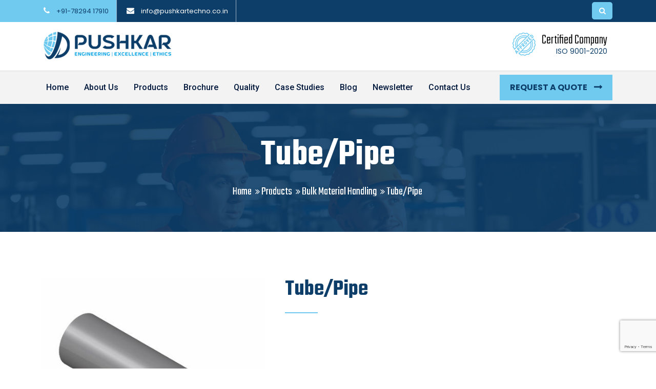

--- FILE ---
content_type: text/html; charset=UTF-8
request_url: https://www.pushkartechno.co.in/products/bulk-material-handling/tube-pipe/
body_size: 18935
content:
<!DOCTYPE html>

<html class="no-js" lang="en-US">

	<head>

		<meta charset="UTF-8">
		<meta name="viewport" content="width=device-width, initial-scale=1.0" >

		<link rel="profile" href="https://gmpg.org/xfn/11">

		<title>Tube/Pipe &#8211; Pushkar Techno Pvt Ltd</title>
<meta name='robots' content='max-image-preview:large' />
<link rel='dns-prefetch' href='//www.google.com' />
<link rel='dns-prefetch' href='//fonts.googleapis.com' />
<link rel='dns-prefetch' href='//s.w.org' />
<link rel="alternate" type="application/rss+xml" title="Pushkar Techno Pvt Ltd &raquo; Feed" href="https://www.pushkartechno.co.in/feed/" />
<script>
window._wpemojiSettings = {"baseUrl":"https:\/\/s.w.org\/images\/core\/emoji\/13.1.0\/72x72\/","ext":".png","svgUrl":"https:\/\/s.w.org\/images\/core\/emoji\/13.1.0\/svg\/","svgExt":".svg","source":{"concatemoji":"https:\/\/www.pushkartechno.co.in\/wp-includes\/js\/wp-emoji-release.min.js?ver=5.9.12"}};
/*! This file is auto-generated */
!function(e,a,t){var n,r,o,i=a.createElement("canvas"),p=i.getContext&&i.getContext("2d");function s(e,t){var a=String.fromCharCode;p.clearRect(0,0,i.width,i.height),p.fillText(a.apply(this,e),0,0);e=i.toDataURL();return p.clearRect(0,0,i.width,i.height),p.fillText(a.apply(this,t),0,0),e===i.toDataURL()}function c(e){var t=a.createElement("script");t.src=e,t.defer=t.type="text/javascript",a.getElementsByTagName("head")[0].appendChild(t)}for(o=Array("flag","emoji"),t.supports={everything:!0,everythingExceptFlag:!0},r=0;r<o.length;r++)t.supports[o[r]]=function(e){if(!p||!p.fillText)return!1;switch(p.textBaseline="top",p.font="600 32px Arial",e){case"flag":return s([127987,65039,8205,9895,65039],[127987,65039,8203,9895,65039])?!1:!s([55356,56826,55356,56819],[55356,56826,8203,55356,56819])&&!s([55356,57332,56128,56423,56128,56418,56128,56421,56128,56430,56128,56423,56128,56447],[55356,57332,8203,56128,56423,8203,56128,56418,8203,56128,56421,8203,56128,56430,8203,56128,56423,8203,56128,56447]);case"emoji":return!s([10084,65039,8205,55357,56613],[10084,65039,8203,55357,56613])}return!1}(o[r]),t.supports.everything=t.supports.everything&&t.supports[o[r]],"flag"!==o[r]&&(t.supports.everythingExceptFlag=t.supports.everythingExceptFlag&&t.supports[o[r]]);t.supports.everythingExceptFlag=t.supports.everythingExceptFlag&&!t.supports.flag,t.DOMReady=!1,t.readyCallback=function(){t.DOMReady=!0},t.supports.everything||(n=function(){t.readyCallback()},a.addEventListener?(a.addEventListener("DOMContentLoaded",n,!1),e.addEventListener("load",n,!1)):(e.attachEvent("onload",n),a.attachEvent("onreadystatechange",function(){"complete"===a.readyState&&t.readyCallback()})),(n=t.source||{}).concatemoji?c(n.concatemoji):n.wpemoji&&n.twemoji&&(c(n.twemoji),c(n.wpemoji)))}(window,document,window._wpemojiSettings);
</script>
<style>
img.wp-smiley,
img.emoji {
	display: inline !important;
	border: none !important;
	box-shadow: none !important;
	height: 1em !important;
	width: 1em !important;
	margin: 0 0.07em !important;
	vertical-align: -0.1em !important;
	background: none !important;
	padding: 0 !important;
}
</style>
	<link rel='stylesheet' id='wp-block-library-css'  href='https://www.pushkartechno.co.in/wp-includes/css/dist/block-library/style.min.css?ver=5.9.12' media='all' />
<style id='global-styles-inline-css'>
body{--wp--preset--color--black: #000000;--wp--preset--color--cyan-bluish-gray: #abb8c3;--wp--preset--color--white: #ffffff;--wp--preset--color--pale-pink: #f78da7;--wp--preset--color--vivid-red: #cf2e2e;--wp--preset--color--luminous-vivid-orange: #ff6900;--wp--preset--color--luminous-vivid-amber: #fcb900;--wp--preset--color--light-green-cyan: #7bdcb5;--wp--preset--color--vivid-green-cyan: #00d084;--wp--preset--color--pale-cyan-blue: #8ed1fc;--wp--preset--color--vivid-cyan-blue: #0693e3;--wp--preset--color--vivid-purple: #9b51e0;--wp--preset--gradient--vivid-cyan-blue-to-vivid-purple: linear-gradient(135deg,rgba(6,147,227,1) 0%,rgb(155,81,224) 100%);--wp--preset--gradient--light-green-cyan-to-vivid-green-cyan: linear-gradient(135deg,rgb(122,220,180) 0%,rgb(0,208,130) 100%);--wp--preset--gradient--luminous-vivid-amber-to-luminous-vivid-orange: linear-gradient(135deg,rgba(252,185,0,1) 0%,rgba(255,105,0,1) 100%);--wp--preset--gradient--luminous-vivid-orange-to-vivid-red: linear-gradient(135deg,rgba(255,105,0,1) 0%,rgb(207,46,46) 100%);--wp--preset--gradient--very-light-gray-to-cyan-bluish-gray: linear-gradient(135deg,rgb(238,238,238) 0%,rgb(169,184,195) 100%);--wp--preset--gradient--cool-to-warm-spectrum: linear-gradient(135deg,rgb(74,234,220) 0%,rgb(151,120,209) 20%,rgb(207,42,186) 40%,rgb(238,44,130) 60%,rgb(251,105,98) 80%,rgb(254,248,76) 100%);--wp--preset--gradient--blush-light-purple: linear-gradient(135deg,rgb(255,206,236) 0%,rgb(152,150,240) 100%);--wp--preset--gradient--blush-bordeaux: linear-gradient(135deg,rgb(254,205,165) 0%,rgb(254,45,45) 50%,rgb(107,0,62) 100%);--wp--preset--gradient--luminous-dusk: linear-gradient(135deg,rgb(255,203,112) 0%,rgb(199,81,192) 50%,rgb(65,88,208) 100%);--wp--preset--gradient--pale-ocean: linear-gradient(135deg,rgb(255,245,203) 0%,rgb(182,227,212) 50%,rgb(51,167,181) 100%);--wp--preset--gradient--electric-grass: linear-gradient(135deg,rgb(202,248,128) 0%,rgb(113,206,126) 100%);--wp--preset--gradient--midnight: linear-gradient(135deg,rgb(2,3,129) 0%,rgb(40,116,252) 100%);--wp--preset--duotone--dark-grayscale: url('#wp-duotone-dark-grayscale');--wp--preset--duotone--grayscale: url('#wp-duotone-grayscale');--wp--preset--duotone--purple-yellow: url('#wp-duotone-purple-yellow');--wp--preset--duotone--blue-red: url('#wp-duotone-blue-red');--wp--preset--duotone--midnight: url('#wp-duotone-midnight');--wp--preset--duotone--magenta-yellow: url('#wp-duotone-magenta-yellow');--wp--preset--duotone--purple-green: url('#wp-duotone-purple-green');--wp--preset--duotone--blue-orange: url('#wp-duotone-blue-orange');--wp--preset--font-size--small: 13px;--wp--preset--font-size--medium: 20px;--wp--preset--font-size--large: 36px;--wp--preset--font-size--x-large: 42px;}.has-black-color{color: var(--wp--preset--color--black) !important;}.has-cyan-bluish-gray-color{color: var(--wp--preset--color--cyan-bluish-gray) !important;}.has-white-color{color: var(--wp--preset--color--white) !important;}.has-pale-pink-color{color: var(--wp--preset--color--pale-pink) !important;}.has-vivid-red-color{color: var(--wp--preset--color--vivid-red) !important;}.has-luminous-vivid-orange-color{color: var(--wp--preset--color--luminous-vivid-orange) !important;}.has-luminous-vivid-amber-color{color: var(--wp--preset--color--luminous-vivid-amber) !important;}.has-light-green-cyan-color{color: var(--wp--preset--color--light-green-cyan) !important;}.has-vivid-green-cyan-color{color: var(--wp--preset--color--vivid-green-cyan) !important;}.has-pale-cyan-blue-color{color: var(--wp--preset--color--pale-cyan-blue) !important;}.has-vivid-cyan-blue-color{color: var(--wp--preset--color--vivid-cyan-blue) !important;}.has-vivid-purple-color{color: var(--wp--preset--color--vivid-purple) !important;}.has-black-background-color{background-color: var(--wp--preset--color--black) !important;}.has-cyan-bluish-gray-background-color{background-color: var(--wp--preset--color--cyan-bluish-gray) !important;}.has-white-background-color{background-color: var(--wp--preset--color--white) !important;}.has-pale-pink-background-color{background-color: var(--wp--preset--color--pale-pink) !important;}.has-vivid-red-background-color{background-color: var(--wp--preset--color--vivid-red) !important;}.has-luminous-vivid-orange-background-color{background-color: var(--wp--preset--color--luminous-vivid-orange) !important;}.has-luminous-vivid-amber-background-color{background-color: var(--wp--preset--color--luminous-vivid-amber) !important;}.has-light-green-cyan-background-color{background-color: var(--wp--preset--color--light-green-cyan) !important;}.has-vivid-green-cyan-background-color{background-color: var(--wp--preset--color--vivid-green-cyan) !important;}.has-pale-cyan-blue-background-color{background-color: var(--wp--preset--color--pale-cyan-blue) !important;}.has-vivid-cyan-blue-background-color{background-color: var(--wp--preset--color--vivid-cyan-blue) !important;}.has-vivid-purple-background-color{background-color: var(--wp--preset--color--vivid-purple) !important;}.has-black-border-color{border-color: var(--wp--preset--color--black) !important;}.has-cyan-bluish-gray-border-color{border-color: var(--wp--preset--color--cyan-bluish-gray) !important;}.has-white-border-color{border-color: var(--wp--preset--color--white) !important;}.has-pale-pink-border-color{border-color: var(--wp--preset--color--pale-pink) !important;}.has-vivid-red-border-color{border-color: var(--wp--preset--color--vivid-red) !important;}.has-luminous-vivid-orange-border-color{border-color: var(--wp--preset--color--luminous-vivid-orange) !important;}.has-luminous-vivid-amber-border-color{border-color: var(--wp--preset--color--luminous-vivid-amber) !important;}.has-light-green-cyan-border-color{border-color: var(--wp--preset--color--light-green-cyan) !important;}.has-vivid-green-cyan-border-color{border-color: var(--wp--preset--color--vivid-green-cyan) !important;}.has-pale-cyan-blue-border-color{border-color: var(--wp--preset--color--pale-cyan-blue) !important;}.has-vivid-cyan-blue-border-color{border-color: var(--wp--preset--color--vivid-cyan-blue) !important;}.has-vivid-purple-border-color{border-color: var(--wp--preset--color--vivid-purple) !important;}.has-vivid-cyan-blue-to-vivid-purple-gradient-background{background: var(--wp--preset--gradient--vivid-cyan-blue-to-vivid-purple) !important;}.has-light-green-cyan-to-vivid-green-cyan-gradient-background{background: var(--wp--preset--gradient--light-green-cyan-to-vivid-green-cyan) !important;}.has-luminous-vivid-amber-to-luminous-vivid-orange-gradient-background{background: var(--wp--preset--gradient--luminous-vivid-amber-to-luminous-vivid-orange) !important;}.has-luminous-vivid-orange-to-vivid-red-gradient-background{background: var(--wp--preset--gradient--luminous-vivid-orange-to-vivid-red) !important;}.has-very-light-gray-to-cyan-bluish-gray-gradient-background{background: var(--wp--preset--gradient--very-light-gray-to-cyan-bluish-gray) !important;}.has-cool-to-warm-spectrum-gradient-background{background: var(--wp--preset--gradient--cool-to-warm-spectrum) !important;}.has-blush-light-purple-gradient-background{background: var(--wp--preset--gradient--blush-light-purple) !important;}.has-blush-bordeaux-gradient-background{background: var(--wp--preset--gradient--blush-bordeaux) !important;}.has-luminous-dusk-gradient-background{background: var(--wp--preset--gradient--luminous-dusk) !important;}.has-pale-ocean-gradient-background{background: var(--wp--preset--gradient--pale-ocean) !important;}.has-electric-grass-gradient-background{background: var(--wp--preset--gradient--electric-grass) !important;}.has-midnight-gradient-background{background: var(--wp--preset--gradient--midnight) !important;}.has-small-font-size{font-size: var(--wp--preset--font-size--small) !important;}.has-medium-font-size{font-size: var(--wp--preset--font-size--medium) !important;}.has-large-font-size{font-size: var(--wp--preset--font-size--large) !important;}.has-x-large-font-size{font-size: var(--wp--preset--font-size--x-large) !important;}
</style>
<link rel='stylesheet' id='contact-form-7-css'  href='https://www.pushkartechno.co.in/wp-content/plugins/contact-form-7/includes/css/styles.css?ver=5.6.4' media='all' />
<link rel='stylesheet' id='wpcf7-redirect-script-frontend-css'  href='https://www.pushkartechno.co.in/wp-content/plugins/wpcf7-redirect/build/assets/frontend-script.css?ver=2c532d7e2be36f6af233' media='all' />
<link rel='stylesheet' id='industroz-fonts-css'  href='https://fonts.googleapis.com/css?family=Teko%3A300%2C400%2C500%2C600%2C700%7CRoboto%3A100%2C100i%2C300%2C300i%2C400%2C400i%2C500%2C500i%2C700%2C700i%2C900%2C900i%7CPoppins%3A300%2C300i%2C400%2C400i%2C500%2C500i%2C700%2C700i%2C900%2C900i&#038;subset' media='all' />
<link rel='stylesheet' id='bootstrap-css'  href='https://www.pushkartechno.co.in/wp-content/themes/industroz/assets/css/bootstrap.min.css?ver=1.4' media='all' />
<link rel='stylesheet' id='fontawesome-css'  href='https://www.pushkartechno.co.in/wp-content/themes/industroz/assets/css/fontawesome/css/font-awesome.min.css?ver=1.4' media='all' />
<link rel='stylesheet' id='owl-carousel-css'  href='https://www.pushkartechno.co.in/wp-content/themes/industroz/assets/css/owl.carousel.min.css?ver=1.4' media='all' />
<link rel='stylesheet' id='bootstrap-select-css'  href='https://www.pushkartechno.co.in/wp-content/themes/industroz/assets/css/bootstrap-select.min.css?ver=1.4' media='all' />
<link rel='stylesheet' id='magnific-popup-css'  href='https://www.pushkartechno.co.in/wp-content/themes/industroz/assets/css/magnific-popup.min.css?ver=1.4' media='all' />
<link rel='stylesheet' id='loader-css'  href='https://www.pushkartechno.co.in/wp-content/themes/industroz/assets/css/loader.min.css?ver=1.4' media='all' />
<link rel='stylesheet' id='industroz-style-css'  href='https://www.pushkartechno.co.in/wp-content/themes/industroz/style.css?ver=1.4' media='all' />
<link rel='stylesheet' id='flaticon-css'  href='https://www.pushkartechno.co.in/wp-content/themes/industroz/assets/css/flaticon.min.css?ver=1.4' media='all' />
<link rel='stylesheet' id='industroz-wp-styling-css'  href='https://www.pushkartechno.co.in/wp-content/themes/industroz/assets/css/wp-styling.css?ver=1.4' media='all' />
<link rel='stylesheet' id='industroz-responsive-css'  href='https://www.pushkartechno.co.in/wp-content/themes/industroz/assets/css/responsive.css?ver=1.4' media='all' />
<link rel='stylesheet' id='industroz-skin-9-css'  href='https://www.pushkartechno.co.in/wp-content/themes/industroz/assets/css/skin/skin-9.css?ver=1.4' media='all' />
<link rel='stylesheet' id='industroz-print-style-css'  href='https://www.pushkartechno.co.in/wp-content/themes/industroz/assets/css/print.css?ver=1.4' media='print' />
<link rel='stylesheet' id='industroz-inline-style-css'  href='https://www.pushkartechno.co.in/wp-content/themes/industroz/assets/css/inline-style.css?ver=5.9.12' media='all' />
<style id='industroz-inline-style-inline-css'>

			/*===================== 
				Premery bg color 
			=====================*/

			::selection {
			 background: #70caef ;
			}
			::-moz-selection {
			 background: #70caef ;
			}
			::-webkit-selection {
			  background: #70caef ;
			}

			/* Primary background color*/
			.site-list-style-one-new li::after,
			.date-style-3 .wt-post-meta ul li.post-category span,
			.industroz-pagination a:hover, 
			.industroz-pagination span:hover, 
			.industroz-pagination .page-numbers.current,
			.industroz-blog-grid.style1.date-style-2 .wt-post-meta ul li.post-category span,
			.blog-post.date-style-2.industroz-blog-modern .wt-post-meta ul li.post-category span, 
			.industroz-blog-grid.date-style-2 .wt-post-meta ul li.post-category span,
			.blog-without-image.date-style-2.industroz-blog-modern-right .wt-post-meta ul li.post-category span,
			.left .wt-small-separator div.sep-leaf-right:before, 
			.left .wt-small-separator div.sep-leaf-left:before, 
			.center .wt-small-separator div.sep-leaf-right::before, 
			.center .wt-small-separator div.sep-leaf-left::before,
			.footer-dark .social-icons li a, .pricingtable-highlight, 
			.icon-font-block, .service-side-btn a.btn-block:hover, 
			.project-img-effect-1, 
			.owl-carousel .owl-dots .owl-dot.active span, 
			.owl-carousel .owl-dots .owl-dot:hover span, 
			.owl-prev:hover, .owl-prev:active, 
			.owl-prev:focus, .owl-next:hover, 
			.owl-next:active, .owl-next:focus, 
			.header-style-2 .top-bar .wt-topbar-info li:first-child:before, 
			.header-style-2 .header-nav-request a, 
			.all_services ul li a:hover, .all_services ul li a.active, 
			.service-border-box:hover::before, 
			.site-bg-primary, 
			.wt-tabs.bg-tabs .nav-tabs > li > a,
			.site-list-style-two li::after,.search-bx button,
			.site-list-style-one li::after,.since-year strong, 
			.date-style-2 .wt-post-meta ul li.post-category span,
			.blog-post blockquote,.your-order-list ul li:last-child,
			.header-style-1 .header-nav .nav > li:hover > a,
			.header-style-1 .top-bar .wt-topbar-info li:first-child:before,
			.header-style-1 .header-nav-request a,
			.services-section-content-right,
			.testimonial-1-content-outer::after,
			.play-now .icon,
			.header-style-3 .top-bar .wt-topbar-info li:first-child:before,
			.header-style-3 .header-nav-request a,
			.h-category,.animate_line:hover::after, 
			.animate_line:hover::before,
			.hover-effect-content .mfp-link:hover,
			.wt-box.service-box-1:before,
			.header-style-4 .header-nav-request a{
				background-color:#70caef ;
			}
			.site-button{background-color:#70caef !important}

			/*===================== 
				Primary text color 
			=====================*/
			/* Premery text color*/
			.whatWedo-info-section h2 span,
			.since-year strong,
			.date-style-3 .wt-post-readmore a,
			.date-style-3 .wt-post-meta ul li.post-author, 
			.date-style-3 .wt-post-meta ul li.post-date, 
			.date-style-3 .wt-post-meta ul li.post-comment,
			.imghvr-mid .project-new-category,
			.pricingtable-highlight .pricingtable-price .pricingtable-bx .pricingtable-sign,
			.pricingtable-highlight .pricingtable-price .pricingtable-bx,
			.theme-footer .widget_nav_menu ul li a:hover,
			.welcom-to-section-new h2 span,
			ul.checklist li i, ul.checklist2 li i,
			blockquote cite, blockquote span,
			blockquote:after,
			.box-style1 .wt-icon-number span,
			.welcom-to-section h2 span, .welcom-to-section-new h2 span,
			ul.checklist li i, ul.checklist2 li i,
			h1 a:hover, h2 a:hover, h3 a:hover, h4 a:hover, h5 a:hover, h6 a:hover, .header-nav .nav > li:hover > a, .header-nav .nav > li .sub-menu li a:hover, .header-nav .nav > li .sub-menu li:hover > a, header-nav .nav > li .mega-menu > li ul a:hover, .header-nav .nav > li.active > a, .header-nav .nav > li.current-menu-item > a, .header-nav .nav li.has-child.nav-active > a, ol.comment-list li.comment .reply a, .masonry-filter > li.active a, .masonry-filter > li a:hover, .masonry-filter > li a:active, .masonry-filter > li a:focus, .nav-dark.header-nav .nav > li .sub-menu li a:hover, .site-button-link::after, .our-team-two ul li a:hover, .site-text-primary, .footer-dark .widget_address li i,
			.site-footer .widget_services ul li a:hover, .wt-team-1 .team-social-center ul li a:hover, .footer-dark .footer-top a:active, .footer-dark .footer-top a:focus, .footer-dark .footer-top a:hover, .header-style-2 .header-nav .nav > li > a:hover, blockquote .fa-quote-left, .testimonial-2 .testimonial-text .fa-quote-left, .wt-breadcrumb li:last-child, .video3-section-blockquote .fa-quote-left,.wt-product-box .price ins,.widget .wt-post-meta li,.widget_archives ul li a:hover,.widget_services ul li a:hover,.widget_tag_cloud a:hover, .since-year2 strong,.project-2-block .wt-title a:hover,.project-stamp .project-stamp-list li a i, .date-style-2 .wt-post-meta ul li.post-date, .date-style-2 .wt-post-meta ul li.post-comment, .date-style-2 .wt-post-readmore a,.video-section-blockquote2 .fa-quote-left,.testimonial-1 .testimonial-text .fa-quote-left,.footer-dark.footer-style2 .footer-bottom .copyrights-nav li a:hover,.header-style-3 .header-nav .nav > li > a:hover{
				color:#70caef ;
			}
			
			.wt-box.service-box-1:hover span.icon-cell.text-white{
				color:#70caef !important ;
			}

			/*-----border color-----*/
			.colarge-1-new:before,
			.blog-post.blog-full-detail blockquote,
			.industroz-pagination a, .industroz-pagination span,
			.pricingtable-highlight,
			.box-style1-title,
			.wt-team-1 .team-social-center, .header-style-2 #search-toggle-block, .testimonial-2 .testimonial-text, .video-section-blockquote, .service-box-title, .video3-section-blockquote,.colarge-2,.colarge-1::before, .colarge-1::after,.project-2-block .wt-title,.project-stamp .project-stamp-list,.project-1-inner-pic::after,.line-filter .filter-content,.video-section-blockquote2,.rev-title-left-border,.header-style-3 #search-toggle-block{
				border-color:#70caef;
			}

			/*-----Secondry background color-----*/
			.site-button-secondry, .acc-bg-gray .acod-head .indicator, 
			.project-img-effect-1 a.mfp-link, 
			.header-style-2 .header-search, .owl-prev, 
			.owl-next, 
			.all_services, .site-bg-secondry, 
			.wt-tabs.bg-tabs .nav-tabs > li > a.active, 
			.overlay-icon a,.header-style-3 .header-search,
			.footer-dark.footer-style2 .footer-top,.contact-info-section,
			.header-style-4 .header-search{
				background-color:#0d3e69;
			}
			
			/*-----Secondry text color-----*/
			.site-text-secondry,
			.post-title a,
			h2,
			a,
			.site-list-style-one-new li{
				color:#0d3e69;
			}

			/* Buttons hover bg color*/
			.site-button:hover, .site-button:focus, .site-button:active, .nl-search-btn:hover{
				background-color:#b84915;
			}

			/*===================== 
				play btn
			 =====================*/


			.play-now .ripple, .play-now .ripple:before, .play-now .ripple:after {
				-webkit-box-shadow: 0 0 0 0 #70caef;
				-moz-box-shadow: 0 0 0 0 #70caef;
				-ms-box-shadow: 0 0 0 0 #70caef;
				-o-box-shadow: 0 0 0 0 #70caef;
				box-shadow: 0 0 0 0 #70caef;
			}

			.whatWedo-media-inner{
			background: rgb(252,93,22); /* Old browsers */
			background: -moz-linear-gradient(left,  rgba(252,93,22,1) 0%, rgba(2,23,60,1) 100%); /* FF3.6-15 */
			background: -webkit-linear-gradient(left,  rgba(252,93,22,1) 0%,rgba(2,23,60,1) 100%); /* Chrome10-25,Safari5.1-6 */
			background: linear-gradient(to right,  rgba(252,93,22,1) 0%,rgba(2,23,60,1) 100%); /* W3C, IE10+, FF16+, Chrome26+, Opera12+, Safari7+ */
			filter: progid:DXImageTransform.Microsoft.gradient( startColorstr="#fc5d16", endColorstr="#02173c",GradientType=1 ); /* IE6-9 */

			}

			.whatWedo-media-content::after{
				border-top-color:#0d3e69;
			}

			.footer-dark.footer-style2 .footer-bottom {
				background-color:#001029;
				border-top: 1px solid #001029;
			}

			/*REVOLUTION SLIDER ARROW BUTTON*/
			#welcome_wrapper .metis.tparrows{background-color:#70caef ;}

			
</style>
<link rel='stylesheet' id='industroz-style2-css'  href='https://www.pushkartechno.co.in/wp-content/themes/industroz/assets/css/style-empty.css?ver=5.9.12' media='all' />
<style id='industroz-style2-inline-css'>
.wt-bnr-inr.overlay-wraper.bg-center{background:url(https://www.pushkartechno.co.in/wp-content/uploads/2020/04/3-1.jpg);}
</style>
<link rel='stylesheet' id='elementor-icons-css'  href='https://www.pushkartechno.co.in/wp-content/plugins/elementor/assets/lib/eicons/css/elementor-icons.min.css?ver=5.15.0' media='all' />
<link rel='stylesheet' id='elementor-frontend-legacy-css'  href='https://www.pushkartechno.co.in/wp-content/plugins/elementor/assets/css/frontend-legacy.min.css?ver=3.6.4' media='all' />
<link rel='stylesheet' id='elementor-frontend-css'  href='https://www.pushkartechno.co.in/wp-content/plugins/elementor/assets/css/frontend.min.css?ver=3.6.4' media='all' />
<link rel='stylesheet' id='elementor-post-2410-css'  href='https://www.pushkartechno.co.in/wp-content/uploads/elementor/css/post-2410.css?ver=1649876568' media='all' />
<link rel='stylesheet' id='elementor-global-css'  href='https://www.pushkartechno.co.in/wp-content/uploads/elementor/css/global.css?ver=1649876568' media='all' />
<link rel='stylesheet' id='elementor-post-1936-css'  href='https://www.pushkartechno.co.in/wp-content/uploads/elementor/css/post-1936.css?ver=1649911888' media='all' />
<link rel='stylesheet' id='popup-maker-site-css'  href='https://www.pushkartechno.co.in/wp-content/plugins/popup-maker/assets/css/pum-site.min.css?ver=1.20.6' media='all' />
<style id='popup-maker-site-inline-css'>
/* Popup Google Fonts */
@import url('//fonts.googleapis.com/css?family=Montserrat:100');

/* Popup Theme 1684: Default Theme */
.pum-theme-1684, .pum-theme-default-theme { background-color: rgba( 255, 255, 255, 1.00 ) } 
.pum-theme-1684 .pum-container, .pum-theme-default-theme .pum-container { padding: 18px; border-radius: 0px; border: 1px none #000000; box-shadow: 1px 1px 3px 0px rgba( 2, 2, 2, 0.23 ); background-color: rgba( 249, 249, 249, 1.00 ) } 
.pum-theme-1684 .pum-title, .pum-theme-default-theme .pum-title { color: #000000; text-align: left; text-shadow: 0px 0px 0px rgba( 2, 2, 2, 0.23 ); font-family: inherit; font-weight: 400; font-size: 32px; font-style: normal; line-height: 36px } 
.pum-theme-1684 .pum-content, .pum-theme-default-theme .pum-content { color: #8c8c8c; font-family: inherit; font-weight: 400; font-style: inherit } 
.pum-theme-1684 .pum-content + .pum-close, .pum-theme-default-theme .pum-content + .pum-close { position: absolute; height: auto; width: auto; left: auto; right: 0px; bottom: auto; top: 0px; padding: 8px; color: #ffffff; font-family: inherit; font-weight: 400; font-size: 12px; font-style: inherit; line-height: 36px; border: 1px none #ffffff; border-radius: 0px; box-shadow: 1px 1px 3px 0px rgba( 2, 2, 2, 0.23 ); text-shadow: 0px 0px 0px rgba( 0, 0, 0, 0.23 ); background-color: rgba( 0, 183, 205, 1.00 ) } 

/* Popup Theme 1685: Light Box */
.pum-theme-1685, .pum-theme-lightbox { background-color: rgba( 0, 0, 0, 0.60 ) } 
.pum-theme-1685 .pum-container, .pum-theme-lightbox .pum-container { padding: 18px; border-radius: 3px; border: 8px solid #000000; box-shadow: 0px 0px 30px 0px rgba( 2, 2, 2, 1.00 ); background-color: rgba( 255, 255, 255, 1.00 ) } 
.pum-theme-1685 .pum-title, .pum-theme-lightbox .pum-title { color: #000000; text-align: left; text-shadow: 0px 0px 0px rgba( 2, 2, 2, 0.23 ); font-family: inherit; font-weight: 100; font-size: 32px; line-height: 36px } 
.pum-theme-1685 .pum-content, .pum-theme-lightbox .pum-content { color: #000000; font-family: inherit; font-weight: 100 } 
.pum-theme-1685 .pum-content + .pum-close, .pum-theme-lightbox .pum-content + .pum-close { position: absolute; height: 26px; width: 26px; left: auto; right: -13px; bottom: auto; top: -13px; padding: 0px; color: #ffffff; font-family: Arial; font-weight: 100; font-size: 24px; line-height: 24px; border: 2px solid #ffffff; border-radius: 26px; box-shadow: 0px 0px 15px 1px rgba( 2, 2, 2, 0.75 ); text-shadow: 0px 0px 0px rgba( 0, 0, 0, 0.23 ); background-color: rgba( 0, 0, 0, 1.00 ) } 

/* Popup Theme 1686: Enterprise Blue */
.pum-theme-1686, .pum-theme-enterprise-blue { background-color: rgba( 0, 0, 0, 0.70 ) } 
.pum-theme-1686 .pum-container, .pum-theme-enterprise-blue .pum-container { padding: 28px; border-radius: 5px; border: 1px none #000000; box-shadow: 0px 10px 25px 4px rgba( 2, 2, 2, 0.50 ); background-color: rgba( 255, 255, 255, 1.00 ) } 
.pum-theme-1686 .pum-title, .pum-theme-enterprise-blue .pum-title { color: #315b7c; text-align: left; text-shadow: 0px 0px 0px rgba( 2, 2, 2, 0.23 ); font-family: inherit; font-weight: 100; font-size: 34px; line-height: 36px } 
.pum-theme-1686 .pum-content, .pum-theme-enterprise-blue .pum-content { color: #2d2d2d; font-family: inherit; font-weight: 100 } 
.pum-theme-1686 .pum-content + .pum-close, .pum-theme-enterprise-blue .pum-content + .pum-close { position: absolute; height: 28px; width: 28px; left: auto; right: 8px; bottom: auto; top: 8px; padding: 4px; color: #ffffff; font-family: Times New Roman; font-weight: 100; font-size: 20px; line-height: 20px; border: 1px none #ffffff; border-radius: 42px; box-shadow: 0px 0px 0px 0px rgba( 2, 2, 2, 0.23 ); text-shadow: 0px 0px 0px rgba( 0, 0, 0, 0.23 ); background-color: rgba( 49, 91, 124, 1.00 ) } 

/* Popup Theme 1687: Hello Box */
.pum-theme-1687, .pum-theme-hello-box { background-color: rgba( 0, 0, 0, 0.75 ) } 
.pum-theme-1687 .pum-container, .pum-theme-hello-box .pum-container { padding: 30px; border-radius: 80px; border: 14px solid #81d742; box-shadow: 0px 0px 0px 0px rgba( 2, 2, 2, 0.00 ); background-color: rgba( 255, 255, 255, 1.00 ) } 
.pum-theme-1687 .pum-title, .pum-theme-hello-box .pum-title { color: #2d2d2d; text-align: left; text-shadow: 0px 0px 0px rgba( 2, 2, 2, 0.23 ); font-family: Montserrat; font-weight: 100; font-size: 32px; line-height: 36px } 
.pum-theme-1687 .pum-content, .pum-theme-hello-box .pum-content { color: #2d2d2d; font-family: inherit; font-weight: 100 } 
.pum-theme-1687 .pum-content + .pum-close, .pum-theme-hello-box .pum-content + .pum-close { position: absolute; height: auto; width: auto; left: auto; right: -30px; bottom: auto; top: -30px; padding: 0px; color: #2d2d2d; font-family: Times New Roman; font-weight: 100; font-size: 32px; line-height: 28px; border: 1px none #ffffff; border-radius: 28px; box-shadow: 0px 0px 0px 0px rgba( 2, 2, 2, 0.23 ); text-shadow: 0px 0px 0px rgba( 0, 0, 0, 0.23 ); background-color: rgba( 255, 255, 255, 1.00 ) } 

/* Popup Theme 1688: Cutting Edge */
.pum-theme-1688, .pum-theme-cutting-edge { background-color: rgba( 0, 0, 0, 0.50 ) } 
.pum-theme-1688 .pum-container, .pum-theme-cutting-edge .pum-container { padding: 18px; border-radius: 0px; border: 1px none #000000; box-shadow: 0px 10px 25px 0px rgba( 2, 2, 2, 0.50 ); background-color: rgba( 30, 115, 190, 1.00 ) } 
.pum-theme-1688 .pum-title, .pum-theme-cutting-edge .pum-title { color: #ffffff; text-align: left; text-shadow: 0px 0px 0px rgba( 2, 2, 2, 0.23 ); font-family: Sans-Serif; font-weight: 100; font-size: 26px; line-height: 28px } 
.pum-theme-1688 .pum-content, .pum-theme-cutting-edge .pum-content { color: #ffffff; font-family: inherit; font-weight: 100 } 
.pum-theme-1688 .pum-content + .pum-close, .pum-theme-cutting-edge .pum-content + .pum-close { position: absolute; height: 24px; width: 24px; left: auto; right: 0px; bottom: auto; top: 0px; padding: 0px; color: #1e73be; font-family: Times New Roman; font-weight: 100; font-size: 32px; line-height: 24px; border: 1px none #ffffff; border-radius: 0px; box-shadow: -1px 1px 1px 0px rgba( 2, 2, 2, 0.10 ); text-shadow: -1px 1px 1px rgba( 0, 0, 0, 0.10 ); background-color: rgba( 238, 238, 34, 1.00 ) } 

/* Popup Theme 1689: Framed Border */
.pum-theme-1689, .pum-theme-framed-border { background-color: rgba( 255, 255, 255, 0.50 ) } 
.pum-theme-1689 .pum-container, .pum-theme-framed-border .pum-container { padding: 18px; border-radius: 0px; border: 20px outset #dd3333; box-shadow: 1px 1px 3px 0px rgba( 2, 2, 2, 0.97 ) inset; background-color: rgba( 255, 251, 239, 1.00 ) } 
.pum-theme-1689 .pum-title, .pum-theme-framed-border .pum-title { color: #000000; text-align: left; text-shadow: 0px 0px 0px rgba( 2, 2, 2, 0.23 ); font-family: inherit; font-weight: 100; font-size: 32px; line-height: 36px } 
.pum-theme-1689 .pum-content, .pum-theme-framed-border .pum-content { color: #2d2d2d; font-family: inherit; font-weight: 100 } 
.pum-theme-1689 .pum-content + .pum-close, .pum-theme-framed-border .pum-content + .pum-close { position: absolute; height: 20px; width: 20px; left: auto; right: -20px; bottom: auto; top: -20px; padding: 0px; color: #ffffff; font-family: Tahoma; font-weight: 700; font-size: 16px; line-height: 18px; border: 1px none #ffffff; border-radius: 0px; box-shadow: 0px 0px 0px 0px rgba( 2, 2, 2, 0.23 ); text-shadow: 0px 0px 0px rgba( 0, 0, 0, 0.23 ); background-color: rgba( 0, 0, 0, 0.55 ) } 

/* Popup Theme 1690: Floating Bar - Soft Blue */
.pum-theme-1690, .pum-theme-floating-bar { background-color: rgba( 255, 255, 255, 0.00 ) } 
.pum-theme-1690 .pum-container, .pum-theme-floating-bar .pum-container { padding: 8px; border-radius: 0px; border: 1px none #000000; box-shadow: 1px 1px 3px 0px rgba( 2, 2, 2, 0.23 ); background-color: rgba( 238, 246, 252, 1.00 ) } 
.pum-theme-1690 .pum-title, .pum-theme-floating-bar .pum-title { color: #505050; text-align: left; text-shadow: 0px 0px 0px rgba( 2, 2, 2, 0.23 ); font-family: inherit; font-weight: 400; font-size: 32px; line-height: 36px } 
.pum-theme-1690 .pum-content, .pum-theme-floating-bar .pum-content { color: #505050; font-family: inherit; font-weight: 400 } 
.pum-theme-1690 .pum-content + .pum-close, .pum-theme-floating-bar .pum-content + .pum-close { position: absolute; height: 18px; width: 18px; left: auto; right: 5px; bottom: auto; top: 50%; padding: 0px; color: #505050; font-family: Sans-Serif; font-weight: 700; font-size: 15px; line-height: 18px; border: 1px solid #505050; border-radius: 15px; box-shadow: 0px 0px 0px 0px rgba( 2, 2, 2, 0.00 ); text-shadow: 0px 0px 0px rgba( 0, 0, 0, 0.00 ); background-color: rgba( 255, 255, 255, 0.00 ); transform: translate(0, -50%) } 

/* Popup Theme 1691: Content Only - For use with page builders or block editor */
.pum-theme-1691, .pum-theme-content-only { background-color: rgba( 0, 0, 0, 0.70 ) } 
.pum-theme-1691 .pum-container, .pum-theme-content-only .pum-container { padding: 0px; border-radius: 0px; border: 1px none #000000; box-shadow: 0px 0px 0px 0px rgba( 2, 2, 2, 0.00 ) } 
.pum-theme-1691 .pum-title, .pum-theme-content-only .pum-title { color: #000000; text-align: left; text-shadow: 0px 0px 0px rgba( 2, 2, 2, 0.23 ); font-family: inherit; font-weight: 400; font-size: 32px; line-height: 36px } 
.pum-theme-1691 .pum-content, .pum-theme-content-only .pum-content { color: #8c8c8c; font-family: inherit; font-weight: 400 } 
.pum-theme-1691 .pum-content + .pum-close, .pum-theme-content-only .pum-content + .pum-close { position: absolute; height: 18px; width: 18px; left: auto; right: 7px; bottom: auto; top: 7px; padding: 0px; color: #000000; font-family: inherit; font-weight: 700; font-size: 20px; line-height: 20px; border: 1px none #ffffff; border-radius: 15px; box-shadow: 0px 0px 0px 0px rgba( 2, 2, 2, 0.00 ); text-shadow: 0px 0px 0px rgba( 0, 0, 0, 0.00 ); background-color: rgba( 255, 255, 255, 0.00 ) } 

#pum-2429 {z-index: 1999999999}
#pum-1827 {z-index: 1999999999}
#pum-1825 {z-index: 1999999999}
#pum-1712 {z-index: 1999999999}
#pum-1694 {z-index: 1999999999}

</style>
<link rel='stylesheet' id='google-fonts-1-css'  href='https://fonts.googleapis.com/css?family=Roboto%3A100%2C100italic%2C200%2C200italic%2C300%2C300italic%2C400%2C400italic%2C500%2C500italic%2C600%2C600italic%2C700%2C700italic%2C800%2C800italic%2C900%2C900italic%7CRoboto+Slab%3A100%2C100italic%2C200%2C200italic%2C300%2C300italic%2C400%2C400italic%2C500%2C500italic%2C600%2C600italic%2C700%2C700italic%2C800%2C800italic%2C900%2C900italic%7CTeko%3A100%2C100italic%2C200%2C200italic%2C300%2C300italic%2C400%2C400italic%2C500%2C500italic%2C600%2C600italic%2C700%2C700italic%2C800%2C800italic%2C900%2C900italic%7CRoboto+Condensed%3A100%2C100italic%2C200%2C200italic%2C300%2C300italic%2C400%2C400italic%2C500%2C500italic%2C600%2C600italic%2C700%2C700italic%2C800%2C800italic%2C900%2C900italic&#038;display=auto&#038;ver=5.9.12' media='all' />
<script src='https://www.pushkartechno.co.in/wp-includes/js/jquery/jquery.min.js?ver=3.6.0' id='jquery-core-js'></script>
<script src='https://www.pushkartechno.co.in/wp-includes/js/jquery/jquery-migrate.min.js?ver=3.3.2' id='jquery-migrate-js'></script>
<script src='https://www.pushkartechno.co.in/wp-content/plugins/revslider/public/assets/js/rbtools.min.js?ver=6.5.14' async id='tp-tools-js'></script>
<script src='https://www.pushkartechno.co.in/wp-content/plugins/revslider/public/assets/js/rs6.min.js?ver=6.5.14' async id='revmin-js'></script>
<link rel="https://api.w.org/" href="https://www.pushkartechno.co.in/wp-json/" /><link rel="alternate" type="application/json" href="https://www.pushkartechno.co.in/wp-json/wp/v2/pages/1936" /><link rel="EditURI" type="application/rsd+xml" title="RSD" href="https://www.pushkartechno.co.in/xmlrpc.php?rsd" />
<link rel="wlwmanifest" type="application/wlwmanifest+xml" href="https://www.pushkartechno.co.in/wp-includes/wlwmanifest.xml" /> 
<meta name="generator" content="WordPress 5.9.12" />
<link rel="canonical" href="https://www.pushkartechno.co.in/products/bulk-material-handling/tube-pipe/" />
<link rel='shortlink' href='https://www.pushkartechno.co.in/?p=1936' />
<link rel="alternate" type="application/json+oembed" href="https://www.pushkartechno.co.in/wp-json/oembed/1.0/embed?url=https%3A%2F%2Fwww.pushkartechno.co.in%2Fproducts%2Fbulk-material-handling%2Ftube-pipe%2F" />
<link rel="alternate" type="text/xml+oembed" href="https://www.pushkartechno.co.in/wp-json/oembed/1.0/embed?url=https%3A%2F%2Fwww.pushkartechno.co.in%2Fproducts%2Fbulk-material-handling%2Ftube-pipe%2F&#038;format=xml" />
<meta name="generator" content="Powered by Slider Revolution 6.5.14 - responsive, Mobile-Friendly Slider Plugin for WordPress with comfortable drag and drop interface." />
<link rel="icon" href="https://www.pushkartechno.co.in/wp-content/uploads/2020/10/favicon.png" sizes="32x32" />
<link rel="icon" href="https://www.pushkartechno.co.in/wp-content/uploads/2020/10/favicon.png" sizes="192x192" />
<link rel="apple-touch-icon" href="https://www.pushkartechno.co.in/wp-content/uploads/2020/10/favicon.png" />
<meta name="msapplication-TileImage" content="https://www.pushkartechno.co.in/wp-content/uploads/2020/10/favicon.png" />
<script>function setREVStartSize(e){
			//window.requestAnimationFrame(function() {
				window.RSIW = window.RSIW===undefined ? window.innerWidth : window.RSIW;
				window.RSIH = window.RSIH===undefined ? window.innerHeight : window.RSIH;
				try {
					var pw = document.getElementById(e.c).parentNode.offsetWidth,
						newh;
					pw = pw===0 || isNaN(pw) ? window.RSIW : pw;
					e.tabw = e.tabw===undefined ? 0 : parseInt(e.tabw);
					e.thumbw = e.thumbw===undefined ? 0 : parseInt(e.thumbw);
					e.tabh = e.tabh===undefined ? 0 : parseInt(e.tabh);
					e.thumbh = e.thumbh===undefined ? 0 : parseInt(e.thumbh);
					e.tabhide = e.tabhide===undefined ? 0 : parseInt(e.tabhide);
					e.thumbhide = e.thumbhide===undefined ? 0 : parseInt(e.thumbhide);
					e.mh = e.mh===undefined || e.mh=="" || e.mh==="auto" ? 0 : parseInt(e.mh,0);
					if(e.layout==="fullscreen" || e.l==="fullscreen")
						newh = Math.max(e.mh,window.RSIH);
					else{
						e.gw = Array.isArray(e.gw) ? e.gw : [e.gw];
						for (var i in e.rl) if (e.gw[i]===undefined || e.gw[i]===0) e.gw[i] = e.gw[i-1];
						e.gh = e.el===undefined || e.el==="" || (Array.isArray(e.el) && e.el.length==0)? e.gh : e.el;
						e.gh = Array.isArray(e.gh) ? e.gh : [e.gh];
						for (var i in e.rl) if (e.gh[i]===undefined || e.gh[i]===0) e.gh[i] = e.gh[i-1];
											
						var nl = new Array(e.rl.length),
							ix = 0,
							sl;
						e.tabw = e.tabhide>=pw ? 0 : e.tabw;
						e.thumbw = e.thumbhide>=pw ? 0 : e.thumbw;
						e.tabh = e.tabhide>=pw ? 0 : e.tabh;
						e.thumbh = e.thumbhide>=pw ? 0 : e.thumbh;
						for (var i in e.rl) nl[i] = e.rl[i]<window.RSIW ? 0 : e.rl[i];
						sl = nl[0];
						for (var i in nl) if (sl>nl[i] && nl[i]>0) { sl = nl[i]; ix=i;}
						var m = pw>(e.gw[ix]+e.tabw+e.thumbw) ? 1 : (pw-(e.tabw+e.thumbw)) / (e.gw[ix]);
						newh =  (e.gh[ix] * m) + (e.tabh + e.thumbh);
					}
					var el = document.getElementById(e.c);
					if (el!==null && el) el.style.height = newh+"px";
					el = document.getElementById(e.c+"_wrapper");
					if (el!==null && el) {
						el.style.height = newh+"px";
						el.style.display = "block";
					}
				} catch(e){
					console.log("Failure at Presize of Slider:" + e)
				}
			//});
		  };</script>
		<style id="wp-custom-css">
			.icon-md i {
	color: #70caef;
}
.header-info>ul li strong {
	font-size: 26px;
	line-height: 19px;
}
.icon-content span {
	font-size: 14px;
}
.header-info>ul li .icon-md {
	margin-right: 5px;
}
.header-info .icon-content {
	padding-top: 16px;
}
.header-style-1 .top-bar .wt-topbar-info li {
	font-size: 13px;
}
.header-style-1 .top-bar .wt-topbar-info li i {
	font-size: 15px;
}
.header-style-1 .header-search-icon {
	background-color: #70caef;
	width: 40px;
	top: 4px;
	height: 80%;
	color: #fff;
	border-radius: 5px;
}
.header-style-1 .header-search-icon.close {
	top: 4px;
	width: 40px;
	opacity: 1 !important;
}
.header-style-1 .header-search-icon.close:after, .header-style-1 .header-search-icon.close:before {
	height: 18px;
	right: 19px;
	top: 9px;
}
.logo-header {
	width: auto;
}
.header-middle {
	margin-top: 10px;
	margin-bottom: 10px;
}
.header-style-1 .main-bar {
	background: #f3f3f3;
}
.header-style-1 .header-nav .nav>li>a {
	padding: 20px 15px;
}
.header-style-1 .header-nav-request {
	margin-top: 7px;
}
.header-style-1 .header-nav-request a {
	color: #0d3e69;
	font-weight: bold;
}
.sh {
	font-size: 40px;
}
.since-year span {
	font-size: 60px;
}
.since-year strong {
	font-size: 60px;
}
.since-year {
	top: -60px;
}
.bg {
	background-color: #0d3e69 !important;
}
.site-button {
	background-color: #0d3e69 !important;
}
.services-section-content-right, .testimonial-1-content-outer::after {
 background-color: #0d3e69;
}
.footer-dark .footer-top {
	background-color: #0d3e69;
}
.footer-dark .footer-bottom {
	background-color: #14548c;
}
.industroz-contact {
	margin-bottom: 10px;
}


@media only screen and (max-width: 991px) {
.navbar-toggler {
    margin-top: 10px;
}
}

.mh {min-height: 445px;     background: #fff;}

.left .wt-small-separator div.sep-leaf-right {
    display: none;
}
p a {
    color: #ffffff;
}

.client-logo.client-logo-media a {
    height: auto;
}
.copyrights-text span {
    font-size: 11px;
}
.copyrights-text span a {
    color:#fff;
}		</style>
		
		<!-- Global site tag (gtag.js) - Google Analytics -->
		<script async src="https://www.googletagmanager.com/gtag/js?id=G-3CFC2KKJVR"></script>
		<script>
		  window.dataLayer = window.dataLayer || [];
		  function gtag(){dataLayer.push(arguments);}
		  gtag('js', new Date());
		
		  gtag('config', 'G-3CFC2KKJVR');
		</script>
	</head>

	<body class="page-template-default page page-id-1936 page-child parent-pageid-1211 singular enable-search-modal missing-post-thumbnail has-no-pagination not-showing-comments show-avatars footer-top-hidden elementor-default elementor-kit-2410 elementor-page elementor-page-1936">
		<div class="page-wraper">
			<svg xmlns="http://www.w3.org/2000/svg" viewBox="0 0 0 0" width="0" height="0" focusable="false" role="none" style="visibility: hidden; position: absolute; left: -9999px; overflow: hidden;" ><defs><filter id="wp-duotone-dark-grayscale"><feColorMatrix color-interpolation-filters="sRGB" type="matrix" values=" .299 .587 .114 0 0 .299 .587 .114 0 0 .299 .587 .114 0 0 .299 .587 .114 0 0 " /><feComponentTransfer color-interpolation-filters="sRGB" ><feFuncR type="table" tableValues="0 0.49803921568627" /><feFuncG type="table" tableValues="0 0.49803921568627" /><feFuncB type="table" tableValues="0 0.49803921568627" /><feFuncA type="table" tableValues="1 1" /></feComponentTransfer><feComposite in2="SourceGraphic" operator="in" /></filter></defs></svg><svg xmlns="http://www.w3.org/2000/svg" viewBox="0 0 0 0" width="0" height="0" focusable="false" role="none" style="visibility: hidden; position: absolute; left: -9999px; overflow: hidden;" ><defs><filter id="wp-duotone-grayscale"><feColorMatrix color-interpolation-filters="sRGB" type="matrix" values=" .299 .587 .114 0 0 .299 .587 .114 0 0 .299 .587 .114 0 0 .299 .587 .114 0 0 " /><feComponentTransfer color-interpolation-filters="sRGB" ><feFuncR type="table" tableValues="0 1" /><feFuncG type="table" tableValues="0 1" /><feFuncB type="table" tableValues="0 1" /><feFuncA type="table" tableValues="1 1" /></feComponentTransfer><feComposite in2="SourceGraphic" operator="in" /></filter></defs></svg><svg xmlns="http://www.w3.org/2000/svg" viewBox="0 0 0 0" width="0" height="0" focusable="false" role="none" style="visibility: hidden; position: absolute; left: -9999px; overflow: hidden;" ><defs><filter id="wp-duotone-purple-yellow"><feColorMatrix color-interpolation-filters="sRGB" type="matrix" values=" .299 .587 .114 0 0 .299 .587 .114 0 0 .299 .587 .114 0 0 .299 .587 .114 0 0 " /><feComponentTransfer color-interpolation-filters="sRGB" ><feFuncR type="table" tableValues="0.54901960784314 0.98823529411765" /><feFuncG type="table" tableValues="0 1" /><feFuncB type="table" tableValues="0.71764705882353 0.25490196078431" /><feFuncA type="table" tableValues="1 1" /></feComponentTransfer><feComposite in2="SourceGraphic" operator="in" /></filter></defs></svg><svg xmlns="http://www.w3.org/2000/svg" viewBox="0 0 0 0" width="0" height="0" focusable="false" role="none" style="visibility: hidden; position: absolute; left: -9999px; overflow: hidden;" ><defs><filter id="wp-duotone-blue-red"><feColorMatrix color-interpolation-filters="sRGB" type="matrix" values=" .299 .587 .114 0 0 .299 .587 .114 0 0 .299 .587 .114 0 0 .299 .587 .114 0 0 " /><feComponentTransfer color-interpolation-filters="sRGB" ><feFuncR type="table" tableValues="0 1" /><feFuncG type="table" tableValues="0 0.27843137254902" /><feFuncB type="table" tableValues="0.5921568627451 0.27843137254902" /><feFuncA type="table" tableValues="1 1" /></feComponentTransfer><feComposite in2="SourceGraphic" operator="in" /></filter></defs></svg><svg xmlns="http://www.w3.org/2000/svg" viewBox="0 0 0 0" width="0" height="0" focusable="false" role="none" style="visibility: hidden; position: absolute; left: -9999px; overflow: hidden;" ><defs><filter id="wp-duotone-midnight"><feColorMatrix color-interpolation-filters="sRGB" type="matrix" values=" .299 .587 .114 0 0 .299 .587 .114 0 0 .299 .587 .114 0 0 .299 .587 .114 0 0 " /><feComponentTransfer color-interpolation-filters="sRGB" ><feFuncR type="table" tableValues="0 0" /><feFuncG type="table" tableValues="0 0.64705882352941" /><feFuncB type="table" tableValues="0 1" /><feFuncA type="table" tableValues="1 1" /></feComponentTransfer><feComposite in2="SourceGraphic" operator="in" /></filter></defs></svg><svg xmlns="http://www.w3.org/2000/svg" viewBox="0 0 0 0" width="0" height="0" focusable="false" role="none" style="visibility: hidden; position: absolute; left: -9999px; overflow: hidden;" ><defs><filter id="wp-duotone-magenta-yellow"><feColorMatrix color-interpolation-filters="sRGB" type="matrix" values=" .299 .587 .114 0 0 .299 .587 .114 0 0 .299 .587 .114 0 0 .299 .587 .114 0 0 " /><feComponentTransfer color-interpolation-filters="sRGB" ><feFuncR type="table" tableValues="0.78039215686275 1" /><feFuncG type="table" tableValues="0 0.94901960784314" /><feFuncB type="table" tableValues="0.35294117647059 0.47058823529412" /><feFuncA type="table" tableValues="1 1" /></feComponentTransfer><feComposite in2="SourceGraphic" operator="in" /></filter></defs></svg><svg xmlns="http://www.w3.org/2000/svg" viewBox="0 0 0 0" width="0" height="0" focusable="false" role="none" style="visibility: hidden; position: absolute; left: -9999px; overflow: hidden;" ><defs><filter id="wp-duotone-purple-green"><feColorMatrix color-interpolation-filters="sRGB" type="matrix" values=" .299 .587 .114 0 0 .299 .587 .114 0 0 .299 .587 .114 0 0 .299 .587 .114 0 0 " /><feComponentTransfer color-interpolation-filters="sRGB" ><feFuncR type="table" tableValues="0.65098039215686 0.40392156862745" /><feFuncG type="table" tableValues="0 1" /><feFuncB type="table" tableValues="0.44705882352941 0.4" /><feFuncA type="table" tableValues="1 1" /></feComponentTransfer><feComposite in2="SourceGraphic" operator="in" /></filter></defs></svg><svg xmlns="http://www.w3.org/2000/svg" viewBox="0 0 0 0" width="0" height="0" focusable="false" role="none" style="visibility: hidden; position: absolute; left: -9999px; overflow: hidden;" ><defs><filter id="wp-duotone-blue-orange"><feColorMatrix color-interpolation-filters="sRGB" type="matrix" values=" .299 .587 .114 0 0 .299 .587 .114 0 0 .299 .587 .114 0 0 .299 .587 .114 0 0 " /><feComponentTransfer color-interpolation-filters="sRGB" ><feFuncR type="table" tableValues="0.098039215686275 1" /><feFuncG type="table" tableValues="0 0.66274509803922" /><feFuncB type="table" tableValues="0.84705882352941 0.41960784313725" /><feFuncA type="table" tableValues="1 1" /></feComponentTransfer><feComposite in2="SourceGraphic" operator="in" /></filter></defs></svg>    <!-- HEADER START -->
    <header class="site-header header-style-1 mobile-sider-drawer-menu">

        <!-- SITE Search -->
        <div id="search-toggle-block">
            <div id="search">
                <form role="search"  method="get" class="search-form radius-xl" action="https://www.pushkartechno.co.in/">
	<div class="input-group">
		<input type="search" id="search-form-1" class="search-field form-control" placeholder="Type to search" value="" name="s" />
		<span class="input-group-append">
			<input type="submit" class="search-submit search-btn" /><i class="fa fa-search"></i>
		</span>
	</div> 
</form>
            </div>
        </div>
        <div class="top-bar site-bg-secondry">
            <div class="container">
                <div class="d-flex justify-content-between">
                    <div class="wt-topbar-left d-flex flex-wrap align-content-start">
                        <ul class="wt-topbar-info e-p-bx text-white">
                            <li><i class="fa fa-phone"></i> <a href="tel:+91-78294 17910">+91-78294 17910</a></li>
                            <!--<li><i class="fa fa-phone"></i></li>-->
                            <li><i class="fa fa-envelope"></i> <a href="/cdn-cgi/l/email-protection#e28b8c848da29297918a8983909687818a8c8dcc818dcc8b8c" style="color: #fff !important;"><span class="__cf_email__" data-cfemail="0f666169604f7f7a7c67646e7d7b6a6c676160216c60216661">[email&#160;protected]</span></a></li>
                        </ul>
                    </div>
                                            <div class="wt-topbar-right d-flex flex-wrap align-content-center">
                            <div class="header-search">
                                <a href="javascript:;" class="header-search-icon"><i class="fa fa-search"></i></a>
                            </div>
                        </div>
                                        </div>
            </div>
        </div>

        <div class="container header-middle clearfix">
            <div class="logo-header">
                <div class="logo-header-inner logo-header-one">
                    <a href="https://www.pushkartechno.co.in/">
                        <img src="https://www.pushkartechno.co.in/wp-content/uploads/2020/10/logo.png" alt="Pushkar Techno Pvt Ltd" />
                    </a>
                </div>
            </div>

            <div class="header-info">
                <ul>
                                            <a href="https://www.pushkartechno.co.in/quality/">
                            <li>
                                <div class="icon-md">
                                    <span class="icon-cell"><i class=""></i></span>
                                </div>
                                <div class="icon-content">
                                    <strong></strong>
                                    <span></span>
                                </div>
                            </li>
                        </a>
                                            <a href="https://www.pushkartechno.co.in/quality/">
                            <li>
                                <div class="icon-md">
                                    <span class="icon-cell"><i class="flaticon-stamp"></i></span>
                                </div>
                                <div class="icon-content">
                                    <strong>Certified Company</strong>
                                    <span>ISO 9001-2020</span>
                                </div>
                            </li>
                        </a>
                                    </ul>
            </div>

        </div>
        <div class="sticky-header main-bar-wraper  navbar-expand-lg">
            <div class="main-bar">
                <div class="container clearfix">
                    <!-- NAV Toggle Button -->
                    <button id="mobile-side-drawer" data-target=".header-nav" data-toggle="collapse" type="button" class="navbar-toggler collapsed">
                        <span class="sr-only">Toggle navigation</span>
                        <span class="icon-bar icon-bar-first"></span>
                        <span class="icon-bar icon-bar-two"></span>
                        <span class="icon-bar icon-bar-three"></span>
                    </button>

                    <!-- MAIN Vav -->
                    <div class="nav-animation header-nav navbar-collapse collapse d-flex justify-content-center">
                        <ul id="menu-main-menu" class="nav navbar-nav"><li id="menu-item-977" class="menu-item menu-item-type-post_type menu-item-object-page menu-item-home menu-item-977"><a href="https://www.pushkartechno.co.in/">Home</a></li>
<li id="menu-item-332" class="menu-item menu-item-type-post_type menu-item-object-page menu-item-has-children menu-item-332"><a href="https://www.pushkartechno.co.in/about-us/">About Us</a>
<ul class="sub-menu">
	<li id="menu-item-1072" class="menu-item menu-item-type-post_type menu-item-object-page menu-item-1072"><a href="https://www.pushkartechno.co.in/about-us/founders-message/">Founder’s message</a></li>
	<li id="menu-item-356" class="menu-item menu-item-type-post_type menu-item-object-page menu-item-356"><a href="https://www.pushkartechno.co.in/about-us/our-team/">Our Team</a></li>
	<li id="menu-item-1151" class="menu-item menu-item-type-post_type menu-item-object-page menu-item-1151"><a href="https://www.pushkartechno.co.in/about-us/infrastructure/">Infrastructure</a></li>
	<li id="menu-item-1769" class="menu-item menu-item-type-post_type menu-item-object-page menu-item-1769"><a href="https://www.pushkartechno.co.in/about-us/our-customers/">Our Customers</a></li>
	<li id="menu-item-2505" class="menu-item menu-item-type-custom menu-item-object-custom menu-item-has-children menu-item-2505"><a href="#">Other Ventures</a>
	<ul class="sub-menu">
		<li id="menu-item-2506" class="menu-item menu-item-type-custom menu-item-object-custom menu-item-has-children menu-item-2506"><a target="_blank" rel="noopener" href="#">Hospitality</a>
		<ul class="sub-menu">
			<li id="menu-item-2507" class="menu-item menu-item-type-custom menu-item-object-custom menu-item-2507"><a target="_blank" rel="noopener" href="https://www.hotelmahadevpalace.com/">Hotel Mahadev Palace Deoghar</a></li>
			<li id="menu-item-2508" class="menu-item menu-item-type-custom menu-item-object-custom menu-item-2508"><a target="_blank" rel="noopener" href="https://www.ramadabodhgayamahabodhi.com/">Ramada by Wyndham Bodh Gaya</a></li>
		</ul>
</li>
	</ul>
</li>
</ul>
</li>
<li id="menu-item-1030" class="menu-item menu-item-type-custom menu-item-object-custom menu-item-1030"><a href="https://www.pushkartechno.co.in/products/">Products</a></li>
<li id="menu-item-1835" class="menu-item menu-item-type-post_type menu-item-object-page menu-item-1835"><a href="https://www.pushkartechno.co.in/brochure/">Brochure</a></li>
<li id="menu-item-1176" class="menu-item menu-item-type-post_type menu-item-object-page menu-item-1176"><a href="https://www.pushkartechno.co.in/quality/">Quality</a></li>
<li id="menu-item-1507" class="menu-item menu-item-type-post_type menu-item-object-page menu-item-1507"><a href="https://www.pushkartechno.co.in/case-studies/">Case Studies</a></li>
<li id="menu-item-1179" class="menu-item menu-item-type-custom menu-item-object-custom menu-item-1179"><a target="_blank" rel="noopener" href="https://pushkartechno.blogspot.com/">Blog</a></li>
<li id="menu-item-1786" class="menu-item menu-item-type-custom menu-item-object-custom menu-item-has-children menu-item-1786"><a href="#">Newsletter</a>
<ul class="sub-menu">
	<li id="menu-item-2377" class="menu-item menu-item-type-custom menu-item-object-custom menu-item-2377"><a target="_blank" rel="noopener" href="https://www.pushkartechno.co.in/wp-content/uploads/2021/03/Pushkar-Newsletter.pdf">March Edition</a></li>
	<li id="menu-item-2376" class="menu-item menu-item-type-custom menu-item-object-custom menu-item-2376"><a target="_blank" rel="noopener" href="https://www.pushkartechno.co.in/wp-content/uploads/2021/05/May-Edition.pdf">May Edition</a></li>
	<li id="menu-item-2403" class="menu-item menu-item-type-custom menu-item-object-custom menu-item-2403"><a href="https://www.pushkartechno.co.in/wp-content/uploads/2021/07/JULY.pdf">JULY Edition</a></li>
</ul>
</li>
<li id="menu-item-158" class="menu-item menu-item-type-post_type menu-item-object-page menu-item-158"><a href="https://www.pushkartechno.co.in/contact-us/">Contact Us</a></li>
</ul>                    </div>
                    <div class="header-nav-request">
                        <a href="#" class="contact-slide-show">Request a Quote </a>
                    </div>
                </div>
            </div>
        </div>
    </header>
    				<div class="page-content">
									<div class="wt-bnr-inr overlay-wraper bg-center theme-banner ">
					<div class="overlay-main site-bg-secondry opacity-09"></div>
					<div class="container">
						<div class="wt-bnr-inr-entry">
							<div class="banner-title-outer">
								<div class="banner-title-name">
									<h2 class="site-text-primary">Tube/Pipe</h2>
								</div>
							</div>
							<!-- BREADCRUMB ROW END -->     
							<ul id="breadcrumbs" class="wt-breadcrumb breadcrumb-style-2"><li class="item-home"><a class="bread-link bread-home" href="https://www.pushkartechno.co.in" title="Home">Home</a></li><li class="item-parent item-parent-1152"><a class="bread-parent bread-parent-1152" href="https://www.pushkartechno.co.in/products/" title="Products">Products</a></li><li class="item-parent item-parent-1211"><a class="bread-parent bread-parent-1211" href="https://www.pushkartechno.co.in/products/bulk-material-handling/" title="Bulk Material Handling">Bulk Material Handling</a></li><li class="item-current item-1936"><span title="Tube/Pipe"> Tube/Pipe</span></li></ul>						</div>
					</div>
				</div>
						<div data-elementor-type="wp-page" data-elementor-id="1936" class="elementor elementor-1936">
						<div class="elementor-inner">
				<div class="elementor-section-wrap">
									<section class="elementor-section elementor-top-section elementor-element elementor-element-4a51b62 elementor-section-boxed elementor-section-height-default elementor-section-height-default" data-id="4a51b62" data-element_type="section">
						<div class="elementor-container elementor-column-gap-default">
							<div class="elementor-row">
					<div class="elementor-column elementor-col-33 elementor-top-column elementor-element elementor-element-7f42e2d" data-id="7f42e2d" data-element_type="column">
			<div class="elementor-column-wrap elementor-element-populated">
							<div class="elementor-widget-wrap">
						<div class="elementor-element elementor-element-fd05f5b elementor-widget elementor-widget-image" data-id="fd05f5b" data-element_type="widget" data-widget_type="image.default">
				<div class="elementor-widget-container">
								<div class="elementor-image">
													<a href="https://www.pushkartechno.co.in/wp-content/uploads/2021/03/Tube-Pipe-Basic-Dimensions.jpg" data-elementor-open-lightbox="yes" data-elementor-lightbox-title="Tube Pipe Basic Dimensions" e-action-hash="#elementor-action%3Aaction%3Dlightbox%26settings%3DeyJpZCI6MjAyNywidXJsIjoiaHR0cHM6XC9cL3d3dy5wdXNoa2FydGVjaG5vLmNvLmluXC93cC1jb250ZW50XC91cGxvYWRzXC8yMDIxXC8wM1wvVHViZS1QaXBlLUJhc2ljLURpbWVuc2lvbnMuanBnIn0%3D">
							<img width="489" height="440" src="https://www.pushkartechno.co.in/wp-content/uploads/2021/03/Tube-Pipe-Basic-Dimensions.jpg" class="attachment-full size-full" alt="" loading="lazy" srcset="https://www.pushkartechno.co.in/wp-content/uploads/2021/03/Tube-Pipe-Basic-Dimensions.jpg 489w, https://www.pushkartechno.co.in/wp-content/uploads/2021/03/Tube-Pipe-Basic-Dimensions-300x270.jpg 300w" sizes="(max-width: 489px) 100vw, 489px" />								</a>
														</div>
						</div>
				</div>
						</div>
					</div>
		</div>
				<div class="elementor-column elementor-col-66 elementor-top-column elementor-element elementor-element-5f0276d" data-id="5f0276d" data-element_type="column">
			<div class="elementor-column-wrap elementor-element-populated">
							<div class="elementor-widget-wrap">
						<div class="elementor-element elementor-element-70a5cc6 elementor-widget elementor-widget-heading" data-id="70a5cc6" data-element_type="widget" data-widget_type="heading.default">
				<div class="elementor-widget-container">
			<h2 class="elementor-heading-title elementor-size-default">Tube/Pipe</h2>		</div>
				</div>
				<div class="elementor-element elementor-element-0c07925 elementor-widget-divider--view-line elementor-widget elementor-widget-divider" data-id="0c07925" data-element_type="widget" data-widget_type="divider.default">
				<div class="elementor-widget-container">
					<div class="elementor-divider">
			<span class="elementor-divider-separator">
						</span>
		</div>
				</div>
				</div>
				<div class="elementor-element elementor-element-20512cb elementor-widget elementor-widget-text-editor" data-id="20512cb" data-element_type="widget" data-widget_type="text-editor.default">
				<div class="elementor-widget-container">
								<div class="elementor-text-editor elementor-clearfix">
									</div>
						</div>
				</div>
						</div>
					</div>
		</div>
								</div>
					</div>
		</section>
				<section class="elementor-section elementor-top-section elementor-element elementor-element-d0978d0 elementor-section-boxed elementor-section-height-default elementor-section-height-default" data-id="d0978d0" data-element_type="section" data-settings="{&quot;background_background&quot;:&quot;classic&quot;}">
						<div class="elementor-container elementor-column-gap-default">
							<div class="elementor-row">
					<div class="elementor-column elementor-col-100 elementor-top-column elementor-element elementor-element-0a4685b" data-id="0a4685b" data-element_type="column">
			<div class="elementor-column-wrap elementor-element-populated">
							<div class="elementor-widget-wrap">
						<div class="elementor-element elementor-element-8f278a9 elementor-widget elementor-widget-heading" data-id="8f278a9" data-element_type="widget" data-widget_type="heading.default">
				<div class="elementor-widget-container">
			<h2 class="elementor-heading-title elementor-size-default">Technical Specifications</h2>		</div>
				</div>
				<div class="elementor-element elementor-element-7dd0a1f elementor-widget-divider--view-line elementor-widget elementor-widget-divider" data-id="7dd0a1f" data-element_type="widget" data-widget_type="divider.default">
				<div class="elementor-widget-container">
					<div class="elementor-divider">
			<span class="elementor-divider-separator">
						</span>
		</div>
				</div>
				</div>
				<section class="elementor-section elementor-inner-section elementor-element elementor-element-77f53f3 elementor-section-boxed elementor-section-height-default elementor-section-height-default" data-id="77f53f3" data-element_type="section">
						<div class="elementor-container elementor-column-gap-default">
							<div class="elementor-row">
					<div class="elementor-column elementor-col-33 elementor-inner-column elementor-element elementor-element-1f72531" data-id="1f72531" data-element_type="column">
			<div class="elementor-column-wrap">
							<div class="elementor-widget-wrap">
								</div>
					</div>
		</div>
				<div class="elementor-column elementor-col-33 elementor-inner-column elementor-element elementor-element-fc7cd50" data-id="fc7cd50" data-element_type="column">
			<div class="elementor-column-wrap elementor-element-populated">
							<div class="elementor-widget-wrap">
						<div class="elementor-element elementor-element-9edfa94 elementor-widget elementor-widget-image" data-id="9edfa94" data-element_type="widget" data-widget_type="image.default">
				<div class="elementor-widget-container">
								<div class="elementor-image">
									<figure class="wp-caption">
											<a href="https://www.pushkartechno.co.in/wp-content/uploads/2021/03/New-Project-38-7.jpg" data-elementor-open-lightbox="yes" data-elementor-lightbox-title="New Project (38)" e-action-hash="#elementor-action%3Aaction%3Dlightbox%26settings%3DeyJpZCI6MjAyMywidXJsIjoiaHR0cHM6XC9cL3d3dy5wdXNoa2FydGVjaG5vLmNvLmluXC93cC1jb250ZW50XC91cGxvYWRzXC8yMDIxXC8wM1wvTmV3LVByb2plY3QtMzgtNy5qcGcifQ%3D%3D">
							<img width="650" height="414" src="https://www.pushkartechno.co.in/wp-content/uploads/2021/03/New-Project-38-7.jpg" class="attachment-full size-full" alt="" loading="lazy" srcset="https://www.pushkartechno.co.in/wp-content/uploads/2021/03/New-Project-38-7.jpg 650w, https://www.pushkartechno.co.in/wp-content/uploads/2021/03/New-Project-38-7-300x191.jpg 300w" sizes="(max-width: 650px) 100vw, 650px" />								</a>
											<figcaption class="widget-image-caption wp-caption-text">Tube/Pipe</figcaption>
										</figure>
								</div>
						</div>
				</div>
						</div>
					</div>
		</div>
				<div class="elementor-column elementor-col-33 elementor-inner-column elementor-element elementor-element-682c196" data-id="682c196" data-element_type="column">
			<div class="elementor-column-wrap">
							<div class="elementor-widget-wrap">
								</div>
					</div>
		</div>
								</div>
					</div>
		</section>
				<section class="elementor-section elementor-inner-section elementor-element elementor-element-7bba541 elementor-section-boxed elementor-section-height-default elementor-section-height-default" data-id="7bba541" data-element_type="section">
						<div class="elementor-container elementor-column-gap-default">
							<div class="elementor-row">
					<div class="elementor-column elementor-col-50 elementor-inner-column elementor-element elementor-element-16df34b" data-id="16df34b" data-element_type="column">
			<div class="elementor-column-wrap elementor-element-populated">
							<div class="elementor-widget-wrap">
						<div class="elementor-element elementor-element-da7b2dc elementor-widget elementor-widget-image" data-id="da7b2dc" data-element_type="widget" data-widget_type="image.default">
				<div class="elementor-widget-container">
								<div class="elementor-image">
													<a href="https://www.pushkartechno.co.in/wp-content/uploads/2021/03/1-New.jpg" data-elementor-open-lightbox="yes" data-elementor-lightbox-title="1-New" e-action-hash="#elementor-action%3Aaction%3Dlightbox%26settings%3DeyJpZCI6MjI4OCwidXJsIjoiaHR0cHM6XC9cL3d3dy5wdXNoa2FydGVjaG5vLmNvLmluXC93cC1jb250ZW50XC91cGxvYWRzXC8yMDIxXC8wM1wvMS1OZXcuanBnIn0%3D">
							<img width="316" height="442" src="https://www.pushkartechno.co.in/wp-content/uploads/2021/03/1-New.jpg" class="attachment-full size-full" alt="" loading="lazy" srcset="https://www.pushkartechno.co.in/wp-content/uploads/2021/03/1-New.jpg 316w, https://www.pushkartechno.co.in/wp-content/uploads/2021/03/1-New-214x300.jpg 214w" sizes="(max-width: 316px) 100vw, 316px" />								</a>
														</div>
						</div>
				</div>
						</div>
					</div>
		</div>
				<div class="elementor-column elementor-col-50 elementor-inner-column elementor-element elementor-element-7bea8cb" data-id="7bea8cb" data-element_type="column">
			<div class="elementor-column-wrap elementor-element-populated">
							<div class="elementor-widget-wrap">
						<div class="elementor-element elementor-element-33464eb elementor-widget elementor-widget-image" data-id="33464eb" data-element_type="widget" data-widget_type="image.default">
				<div class="elementor-widget-container">
								<div class="elementor-image">
													<a href="https://www.pushkartechno.co.in/wp-content/uploads/2021/03/2-New.jpg" data-elementor-open-lightbox="yes" data-elementor-lightbox-title="2-New" e-action-hash="#elementor-action%3Aaction%3Dlightbox%26settings%3DeyJpZCI6MjI5MiwidXJsIjoiaHR0cHM6XC9cL3d3dy5wdXNoa2FydGVjaG5vLmNvLmluXC93cC1jb250ZW50XC91cGxvYWRzXC8yMDIxXC8wM1wvMi1OZXcuanBnIn0%3D">
							<img width="408" height="170" src="https://www.pushkartechno.co.in/wp-content/uploads/2021/03/2-New.jpg" class="attachment-full size-full" alt="" loading="lazy" srcset="https://www.pushkartechno.co.in/wp-content/uploads/2021/03/2-New.jpg 408w, https://www.pushkartechno.co.in/wp-content/uploads/2021/03/2-New-300x125.jpg 300w" sizes="(max-width: 408px) 100vw, 408px" />								</a>
														</div>
						</div>
				</div>
						</div>
					</div>
		</div>
								</div>
					</div>
		</section>
						</div>
					</div>
		</div>
								</div>
					</div>
		</section>
									</div>
			</div>
					</div>
					</div>
							<!-- FOOTER START -->
				<footer class="site-footer footer-large footer-dark text-white footer-style3" >
					<!-- FOOTER BLOCKES START -->  
					<div class="footer-top">
						<div class="container">
							<div class="row">
																	<div id="text-2" class="col-lg-4 col-md-6 col-sm-12 widget_text industroz-widget"><div class="widget footer-widget">			<div class="textwidget"><div class="widget widget_about footer-widget">
<div class="widget">
<p><img loading="lazy" class="alignnone size-full wp-image-1027" src="https://www.pushkartechno.co.in/wp-content/uploads/2020/10/logo-white.png" alt="" width="249" height="54" /></p>
<p>Pushkar Techno Pvt. Ltd. specializes in precise medium to heavy pressing, heavy fabrication, machining, and bulk material handling components.</p>
<ul class="social">
<li><b>Follow us:</b></li>
<li><a href="https://www.facebook.com/pushkartechno" target="_blank" rel="noopener"><br />
<img loading="lazy" class="alignnone size-full wp-image-2422" src="https://www.pushkartechno.co.in/wp-content/uploads/2022/04/fb.png" alt="" width="31" height="31" /><br />
</a></li>
<li><a href="https://www.linkedin.com/company/pushkar-techno-private-limited/" target="_blank" rel="noopener"><br />
<img loading="lazy" class="alignnone size-full wp-image-2421" src="https://www.pushkartechno.co.in/wp-content/uploads/2022/04/linkedin.png" alt="" width="31" height="31" /><br />
</a></li>
</ul>
</div>
</div>
</div>
		</div></div><div id="nav_menu-6" class="col-lg-4 col-md-6 col-sm-12 widget_nav_menu industroz-widget"><div class="widget footer-widget"><h3 class="widget-title">Quick Links</h3><div class="menu-footer-menu-container"><ul id="menu-footer-menu" class="menu"><li id="menu-item-1194" class="menu-item menu-item-type-post_type menu-item-object-page menu-item-home menu-item-1194"><a href="https://www.pushkartechno.co.in/">Home</a></li>
<li id="menu-item-1195" class="menu-item menu-item-type-post_type menu-item-object-page menu-item-1195"><a href="https://www.pushkartechno.co.in/about-us/">About Us</a></li>
<li id="menu-item-1196" class="menu-item menu-item-type-post_type menu-item-object-page current-page-ancestor menu-item-1196"><a href="https://www.pushkartechno.co.in/products/">Products</a></li>
<li id="menu-item-1197" class="menu-item menu-item-type-post_type menu-item-object-page menu-item-1197"><a href="https://www.pushkartechno.co.in/quality/">Quality</a></li>
<li id="menu-item-1198" class="menu-item menu-item-type-post_type menu-item-object-page menu-item-1198"><a href="https://www.pushkartechno.co.in/contact-us/">Contact Us</a></li>
</ul></div></div></div><div id="text-3" class="col-lg-4 col-md-6 col-sm-12 widget_text industroz-widget"><div class="widget footer-widget"><h3 class="widget-title">Contact Us</h3>			<div class="textwidget"><div class="contact-footer-widget">
<div class="industroz-contact"><i class="fa fa-map-marker"></i>Pushkar Techno Private Limited<br />
B-48, Phase 1, Industrial Area, Adityapur, Jamshedpur &#8211; 832 109, Jharkhand &#8211; INDIA.</div>
<div class="industroz-contact"><i class="fa fa-envelope-o"></i> <a href="/cdn-cgi/l/email-protection#3950575f5679494c4a5152584b4d5c5a515756175a56175057"> <span class="__cf_email__" data-cfemail="ea83848c85aa9a9f9982818b989e8f89828485c48985c48384">[email&#160;protected]</span> </a></div>
<div class="industroz-contact"><i class="fa fa-phone"></i> <a href="tel:@+918797376767"> +91 87973 76767 </a></div>
<div class="industroz-contact"><i class="fa fa-phone"></i> <a href="tel:@+917829417910"> +91 78294 17910 </a></div>
</div>
</div>
		</div></div>                              
																</div> 
						</div>
					</div>
					<!-- FOOTER COPYRIGHT -->
					
					<div class="footer-bottom">
						<div class="container">
							<div class="wt-footer-bot-left d-flex justify-content-between">
								<span class="copyrights-text">Copyright © 2025 Pushkar Techno Pvt Ltd. <br>
<span>Created by - <a href="https://www.omnetsolution.com/">Om Net Solution </span></span>
								<ul id="menu-footer-links" class="copyrights-nav"><li id="menu-item-229" class="menu-item menu-item-type-post_type menu-item-object-page menu-item-privacy-policy menu-item-229"><a href="https://www.pushkartechno.co.in/privacy-policy/">Privacy Policy</a></li>
<li id="menu-item-230" class="menu-item menu-item-type-post_type menu-item-object-page menu-item-230"><a href="https://www.pushkartechno.co.in/contact-us/">Contact Us</a></li>
</ul>   
							</div>
						</div>   
					</div>  
				</footer>
				<!-- FOOTER END -->
									<!-- Get In Touch -->                            
					<div class="contact-slide-hide bg-cover bg-no-repeat" style="background-image:url(https://www.pushkartechno.co.in/wp-content/uploads/2020/07/bg-7.jpg)"> 
						<div class="contact-nav">
							 <a href="javascript:void(0)" class="contact_close">&times;</a>
							 <div class="contact-nav-form">
								<div class="contact-nav-info bg-white p-a30 bg-center bg-no-repeat" style="background-image:url(https://www.pushkartechno.co.in/wp-content/themes/industroz/assets/images/bg-map2.png);">
									<div class="row">
										<div class="col-lg-4 col-md-4">
											<div class="contact-nav-media-section">
												<div class="contact-nav-media">
													<img src="https://www.pushkartechno.co.in/wp-content/uploads/2020/10/engineer.png" alt="img">
												</div>
											</div>
										</div>
										<div class="col-lg-8 col-md-8">
											<div role="form" class="wpcf7" id="wpcf7-f763-o6" lang="en-US" dir="ltr">
<div class="screen-reader-response"><p role="status" aria-live="polite" aria-atomic="true"></p> <ul></ul></div>
<form action="/products/bulk-material-handling/tube-pipe/#wpcf7-f763-o6" method="post" class="wpcf7-form init" novalidate="novalidate" data-status="init">
<div style="display: none;">
<input type="hidden" name="_wpcf7" value="763" />
<input type="hidden" name="_wpcf7_version" value="5.6.4" />
<input type="hidden" name="_wpcf7_locale" value="en_US" />
<input type="hidden" name="_wpcf7_unit_tag" value="wpcf7-f763-o6" />
<input type="hidden" name="_wpcf7_container_post" value="0" />
<input type="hidden" name="_wpcf7_posted_data_hash" value="" />
<input type="hidden" name="_wpcf7_recaptcha_response" value="" />
</div>
<div class="cons-contact-form-new">
<div class="m-b30">
<h2 class="m-b30">Get In Touch</h2>
<div class="row">
<div class="col-md-6 col-sm-6">
<div class="form-group"><span class="wpcf7-form-control-wrap" data-name="text-351"><input type="text" name="text-351" value="" size="40" class="wpcf7-form-control wpcf7-text wpcf7-validates-as-required form-control" aria-required="true" aria-invalid="false" placeholder="Name*" /></span></div>
</div>
<div class="col-md-6 col-sm-6">
<div class="form-group"><span class="wpcf7-form-control-wrap" data-name="email-327"><input type="email" name="email-327" value="" size="40" class="wpcf7-form-control wpcf7-text wpcf7-email wpcf7-validates-as-required wpcf7-validates-as-email form-control" aria-required="true" aria-invalid="false" placeholder="Email*" /></span></div>
</div>
<div class="col-md-6 col-sm-6">
<div class="form-group"><span class="wpcf7-form-control-wrap" data-name="text-354"><input type="text" name="text-354" value="" size="40" class="wpcf7-form-control wpcf7-text wpcf7-validates-as-required form-control" aria-required="true" aria-invalid="false" placeholder="Phone*" /></span></div>
</div>
<div class="col-md-6 col-sm-6">
<div class="form-group"><span class="wpcf7-form-control-wrap" data-name="text-353"><input type="text" name="text-353" value="" size="40" class="wpcf7-form-control wpcf7-text wpcf7-validates-as-required form-control" aria-required="true" aria-invalid="false" placeholder="Subject*" /></span></div>
</div>
<div class="col-md-12">
<div class="form-group"><span class="wpcf7-form-control-wrap" data-name="textarea-513"><textarea name="textarea-513" cols="40" rows="4" class="wpcf7-form-control wpcf7-textarea wpcf7-validates-as-required form-control" aria-required="true" aria-invalid="false" placeholder="Message*"></textarea></span></div>
</div>
<div class="col-md-12"><input type="submit" value="Submit Now" class="wpcf7-form-control has-spinner wpcf7-submit site-button site-btn-effect" /></div>
</div>
</div>
</div>
<input type='hidden' class='wpcf7-pum' value='{"closepopup":false,"closedelay":0,"openpopup":false,"openpopup_id":0}' /><div class="wpcf7-response-output" aria-hidden="true"></div></form></div>											<div class="contact-nav-inner text-black">
												<!-- TITLE START -->
												<h2 class="m-b30"></h2>
												<!-- TITLE END -->
													<div class="row">
																										  </div>
											</div>
										</div>
									</div>
								</div>
							 </div>
						</div> 
					</div>
							</div>
			
		<script data-cfasync="false" src="/cdn-cgi/scripts/5c5dd728/cloudflare-static/email-decode.min.js"></script><script>
			window.RS_MODULES = window.RS_MODULES || {};
			window.RS_MODULES.modules = window.RS_MODULES.modules || {};
			window.RS_MODULES.waiting = window.RS_MODULES.waiting || [];
			window.RS_MODULES.defered = false;
			window.RS_MODULES.moduleWaiting = window.RS_MODULES.moduleWaiting || {};
			window.RS_MODULES.type = 'compiled';
		</script>
		<div 
	id="pum-2429" 
	role="dialog" 
	aria-modal="false"
	class="pum pum-overlay pum-theme-1685 pum-theme-lightbox popmake-overlay click_open" 
	data-popmake="{&quot;id&quot;:2429,&quot;slug&quot;:&quot;company-brochure&quot;,&quot;theme_id&quot;:1685,&quot;cookies&quot;:[],&quot;triggers&quot;:[{&quot;type&quot;:&quot;click_open&quot;,&quot;settings&quot;:{&quot;extra_selectors&quot;:&quot;&quot;,&quot;cookie_name&quot;:null}}],&quot;mobile_disabled&quot;:null,&quot;tablet_disabled&quot;:null,&quot;meta&quot;:{&quot;display&quot;:{&quot;stackable&quot;:false,&quot;overlay_disabled&quot;:false,&quot;scrollable_content&quot;:false,&quot;disable_reposition&quot;:false,&quot;size&quot;:&quot;small&quot;,&quot;responsive_min_width&quot;:&quot;0%&quot;,&quot;responsive_min_width_unit&quot;:false,&quot;responsive_max_width&quot;:&quot;100%&quot;,&quot;responsive_max_width_unit&quot;:false,&quot;custom_width&quot;:&quot;640px&quot;,&quot;custom_width_unit&quot;:false,&quot;custom_height&quot;:&quot;380px&quot;,&quot;custom_height_unit&quot;:false,&quot;custom_height_auto&quot;:false,&quot;location&quot;:&quot;center top&quot;,&quot;position_from_trigger&quot;:false,&quot;position_top&quot;:&quot;100&quot;,&quot;position_left&quot;:&quot;0&quot;,&quot;position_bottom&quot;:&quot;0&quot;,&quot;position_right&quot;:&quot;0&quot;,&quot;position_fixed&quot;:false,&quot;animation_type&quot;:&quot;fade&quot;,&quot;animation_speed&quot;:&quot;350&quot;,&quot;animation_origin&quot;:&quot;center top&quot;,&quot;overlay_zindex&quot;:false,&quot;zindex&quot;:&quot;1999999999&quot;},&quot;close&quot;:{&quot;text&quot;:&quot;&quot;,&quot;button_delay&quot;:&quot;0&quot;,&quot;overlay_click&quot;:false,&quot;esc_press&quot;:false,&quot;f4_press&quot;:false},&quot;click_open&quot;:[]}}">

	<div id="popmake-2429" class="pum-container popmake theme-1685 pum-responsive pum-responsive-small responsive size-small">

				
				
		
				<div class="pum-content popmake-content" tabindex="0">
			<div role="form" class="wpcf7" id="wpcf7-f2431-o1" lang="en-US" dir="ltr">
<div class="screen-reader-response"><p role="status" aria-live="polite" aria-atomic="true"></p> <ul></ul></div>
<form action="/products/bulk-material-handling/tube-pipe/#wpcf7-f2431-o1" method="post" class="wpcf7-form init" novalidate="novalidate" data-status="init">
<div style="display: none;">
<input type="hidden" name="_wpcf7" value="2431" />
<input type="hidden" name="_wpcf7_version" value="5.6.4" />
<input type="hidden" name="_wpcf7_locale" value="en_US" />
<input type="hidden" name="_wpcf7_unit_tag" value="wpcf7-f2431-o1" />
<input type="hidden" name="_wpcf7_container_post" value="0" />
<input type="hidden" name="_wpcf7_posted_data_hash" value="" />
<input type="hidden" name="_wpcf7_recaptcha_response" value="" />
</div>
<div class="cons-contact-form-new">
<div class="m-b30">
<h3 class="m-b30">Download the brochure by filling out the form below</h3>
<div class="row">
<div class="col-md-6 col-sm-6">
<div class="form-group"><span class="wpcf7-form-control-wrap" data-name="text-351"><input type="text" name="text-351" value="" size="40" class="wpcf7-form-control wpcf7-text wpcf7-validates-as-required form-control" aria-required="true" aria-invalid="false" placeholder="Name*" /></span></div>
</div>
<div class="col-md-6 col-sm-6">
<div class="form-group"><span class="wpcf7-form-control-wrap" data-name="email-327"><input type="email" name="email-327" value="" size="40" class="wpcf7-form-control wpcf7-text wpcf7-email wpcf7-validates-as-required wpcf7-validates-as-email form-control" aria-required="true" aria-invalid="false" placeholder="Email*" /></span></div>
</div>
<div class="col-md-12 col-sm-12">
<div class="form-group"><span class="wpcf7-form-control-wrap" data-name="text-353"><input type="text" name="text-353" value="" size="40" class="wpcf7-form-control wpcf7-text wpcf7-validates-as-required form-control" aria-required="true" aria-invalid="false" placeholder="Company Name*" /></span></div>
</div>
<div class="col-md-12"><input type="submit" value="Download" class="wpcf7-form-control has-spinner wpcf7-submit site-button site-btn-effect" /></div>
</div>
</div>
</div>
<input type='hidden' class='wpcf7-pum' value='{"closepopup":false,"closedelay":0,"openpopup":false,"openpopup_id":0}' /><div class="wpcf7-response-output" aria-hidden="true"></div></form></div>
		</div>

				
							<button type="button" class="pum-close popmake-close" aria-label="Close">
			&times;			</button>
		
	</div>

</div>
<div 
	id="pum-1827" 
	role="dialog" 
	aria-modal="false"
	class="pum pum-overlay pum-theme-1685 pum-theme-lightbox popmake-overlay click_open" 
	data-popmake="{&quot;id&quot;:1827,&quot;slug&quot;:&quot;bulk-material-handling-brochure&quot;,&quot;theme_id&quot;:1685,&quot;cookies&quot;:[],&quot;triggers&quot;:[{&quot;type&quot;:&quot;click_open&quot;,&quot;settings&quot;:{&quot;extra_selectors&quot;:&quot;&quot;,&quot;cookie_name&quot;:null}}],&quot;mobile_disabled&quot;:null,&quot;tablet_disabled&quot;:null,&quot;meta&quot;:{&quot;display&quot;:{&quot;stackable&quot;:false,&quot;overlay_disabled&quot;:false,&quot;scrollable_content&quot;:false,&quot;disable_reposition&quot;:false,&quot;size&quot;:&quot;small&quot;,&quot;responsive_min_width&quot;:&quot;0%&quot;,&quot;responsive_min_width_unit&quot;:false,&quot;responsive_max_width&quot;:&quot;100%&quot;,&quot;responsive_max_width_unit&quot;:false,&quot;custom_width&quot;:&quot;640px&quot;,&quot;custom_width_unit&quot;:false,&quot;custom_height&quot;:&quot;380px&quot;,&quot;custom_height_unit&quot;:false,&quot;custom_height_auto&quot;:false,&quot;location&quot;:&quot;center top&quot;,&quot;position_from_trigger&quot;:false,&quot;position_top&quot;:&quot;100&quot;,&quot;position_left&quot;:&quot;0&quot;,&quot;position_bottom&quot;:&quot;0&quot;,&quot;position_right&quot;:&quot;0&quot;,&quot;position_fixed&quot;:false,&quot;animation_type&quot;:&quot;fade&quot;,&quot;animation_speed&quot;:&quot;350&quot;,&quot;animation_origin&quot;:&quot;center top&quot;,&quot;overlay_zindex&quot;:false,&quot;zindex&quot;:&quot;1999999999&quot;},&quot;close&quot;:{&quot;text&quot;:&quot;&quot;,&quot;button_delay&quot;:&quot;0&quot;,&quot;overlay_click&quot;:false,&quot;esc_press&quot;:false,&quot;f4_press&quot;:false},&quot;click_open&quot;:[]}}">

	<div id="popmake-1827" class="pum-container popmake theme-1685 pum-responsive pum-responsive-small responsive size-small">

				
				
		
				<div class="pum-content popmake-content" tabindex="0">
			<div role="form" class="wpcf7" id="wpcf7-f1823-o2" lang="en-US" dir="ltr">
<div class="screen-reader-response"><p role="status" aria-live="polite" aria-atomic="true"></p> <ul></ul></div>
<form action="/products/bulk-material-handling/tube-pipe/#wpcf7-f1823-o2" method="post" class="wpcf7-form init" novalidate="novalidate" data-status="init">
<div style="display: none;">
<input type="hidden" name="_wpcf7" value="1823" />
<input type="hidden" name="_wpcf7_version" value="5.6.4" />
<input type="hidden" name="_wpcf7_locale" value="en_US" />
<input type="hidden" name="_wpcf7_unit_tag" value="wpcf7-f1823-o2" />
<input type="hidden" name="_wpcf7_container_post" value="0" />
<input type="hidden" name="_wpcf7_posted_data_hash" value="" />
<input type="hidden" name="_wpcf7_recaptcha_response" value="" />
</div>
<div class="cons-contact-form-new">
<div class="m-b30">
<h3 class="m-b30">Download the brochure by filling out the form below</h3>
<div class="row">
<div class="col-md-6 col-sm-6">
<div class="form-group"><span class="wpcf7-form-control-wrap" data-name="text-351"><input type="text" name="text-351" value="" size="40" class="wpcf7-form-control wpcf7-text wpcf7-validates-as-required form-control" aria-required="true" aria-invalid="false" placeholder="Name*" /></span></div>
</div>
<div class="col-md-6 col-sm-6">
<div class="form-group"><span class="wpcf7-form-control-wrap" data-name="email-327"><input type="email" name="email-327" value="" size="40" class="wpcf7-form-control wpcf7-text wpcf7-email wpcf7-validates-as-required wpcf7-validates-as-email form-control" aria-required="true" aria-invalid="false" placeholder="Email*" /></span></div>
</div>
<div class="col-md-12 col-sm-12">
<div class="form-group"><span class="wpcf7-form-control-wrap" data-name="text-353"><input type="text" name="text-353" value="" size="40" class="wpcf7-form-control wpcf7-text wpcf7-validates-as-required form-control" aria-required="true" aria-invalid="false" placeholder="Company Name*" /></span></div>
</div>
<div class="col-md-12"><input type="submit" value="Download" class="wpcf7-form-control has-spinner wpcf7-submit site-button site-btn-effect" /></div>
</div>
</div>
</div>
<input type='hidden' class='wpcf7-pum' value='{"closepopup":false,"closedelay":0,"openpopup":false,"openpopup_id":0}' /><div class="wpcf7-response-output" aria-hidden="true"></div></form></div>
		</div>

				
							<button type="button" class="pum-close popmake-close" aria-label="Close">
			&times;			</button>
		
	</div>

</div>
<div 
	id="pum-1825" 
	role="dialog" 
	aria-modal="false"
	class="pum pum-overlay pum-theme-1685 pum-theme-lightbox popmake-overlay click_open" 
	data-popmake="{&quot;id&quot;:1825,&quot;slug&quot;:&quot;automotive-brochure&quot;,&quot;theme_id&quot;:1685,&quot;cookies&quot;:[],&quot;triggers&quot;:[{&quot;type&quot;:&quot;click_open&quot;,&quot;settings&quot;:{&quot;extra_selectors&quot;:&quot;&quot;,&quot;cookie_name&quot;:null}}],&quot;mobile_disabled&quot;:null,&quot;tablet_disabled&quot;:null,&quot;meta&quot;:{&quot;display&quot;:{&quot;stackable&quot;:false,&quot;overlay_disabled&quot;:false,&quot;scrollable_content&quot;:false,&quot;disable_reposition&quot;:false,&quot;size&quot;:&quot;small&quot;,&quot;responsive_min_width&quot;:&quot;0%&quot;,&quot;responsive_min_width_unit&quot;:false,&quot;responsive_max_width&quot;:&quot;100%&quot;,&quot;responsive_max_width_unit&quot;:false,&quot;custom_width&quot;:&quot;640px&quot;,&quot;custom_width_unit&quot;:false,&quot;custom_height&quot;:&quot;380px&quot;,&quot;custom_height_unit&quot;:false,&quot;custom_height_auto&quot;:false,&quot;location&quot;:&quot;center top&quot;,&quot;position_from_trigger&quot;:false,&quot;position_top&quot;:&quot;100&quot;,&quot;position_left&quot;:&quot;0&quot;,&quot;position_bottom&quot;:&quot;0&quot;,&quot;position_right&quot;:&quot;0&quot;,&quot;position_fixed&quot;:false,&quot;animation_type&quot;:&quot;fade&quot;,&quot;animation_speed&quot;:&quot;350&quot;,&quot;animation_origin&quot;:&quot;center top&quot;,&quot;overlay_zindex&quot;:false,&quot;zindex&quot;:&quot;1999999999&quot;},&quot;close&quot;:{&quot;text&quot;:&quot;&quot;,&quot;button_delay&quot;:&quot;0&quot;,&quot;overlay_click&quot;:false,&quot;esc_press&quot;:false,&quot;f4_press&quot;:false},&quot;click_open&quot;:[]}}">

	<div id="popmake-1825" class="pum-container popmake theme-1685 pum-responsive pum-responsive-small responsive size-small">

				
				
		
				<div class="pum-content popmake-content" tabindex="0">
			<div role="form" class="wpcf7" id="wpcf7-f1821-o3" lang="en-US" dir="ltr">
<div class="screen-reader-response"><p role="status" aria-live="polite" aria-atomic="true"></p> <ul></ul></div>
<form action="/products/bulk-material-handling/tube-pipe/#wpcf7-f1821-o3" method="post" class="wpcf7-form init" novalidate="novalidate" data-status="init">
<div style="display: none;">
<input type="hidden" name="_wpcf7" value="1821" />
<input type="hidden" name="_wpcf7_version" value="5.6.4" />
<input type="hidden" name="_wpcf7_locale" value="en_US" />
<input type="hidden" name="_wpcf7_unit_tag" value="wpcf7-f1821-o3" />
<input type="hidden" name="_wpcf7_container_post" value="0" />
<input type="hidden" name="_wpcf7_posted_data_hash" value="" />
<input type="hidden" name="_wpcf7_recaptcha_response" value="" />
</div>
<div class="cons-contact-form-new">
<div class="m-b30">
<h3 class="m-b30">Download the brochure by filling out the form below</h3>
<div class="row">
<div class="col-md-6 col-sm-6">
<div class="form-group"><span class="wpcf7-form-control-wrap" data-name="text-351"><input type="text" name="text-351" value="" size="40" class="wpcf7-form-control wpcf7-text wpcf7-validates-as-required form-control" aria-required="true" aria-invalid="false" placeholder="Name*" /></span></div>
</div>
<div class="col-md-6 col-sm-6">
<div class="form-group"><span class="wpcf7-form-control-wrap" data-name="email-327"><input type="email" name="email-327" value="" size="40" class="wpcf7-form-control wpcf7-text wpcf7-email wpcf7-validates-as-required wpcf7-validates-as-email form-control" aria-required="true" aria-invalid="false" placeholder="Email*" /></span></div>
</div>
<div class="col-md-12 col-sm-12">
<div class="form-group"><span class="wpcf7-form-control-wrap" data-name="text-353"><input type="text" name="text-353" value="" size="40" class="wpcf7-form-control wpcf7-text wpcf7-validates-as-required form-control" aria-required="true" aria-invalid="false" placeholder="Company Name*" /></span></div>
</div>
<div class="col-md-12"><input type="submit" value="Download" class="wpcf7-form-control has-spinner wpcf7-submit site-button site-btn-effect" /></div>
</div>
</div>
</div>
<input type='hidden' class='wpcf7-pum' value='{"closepopup":false,"closedelay":0,"openpopup":false,"openpopup_id":0}' /><div class="wpcf7-response-output" aria-hidden="true"></div></form></div>
		</div>

				
							<button type="button" class="pum-close popmake-close" aria-label="Close">
			&times;			</button>
		
	</div>

</div>
<div 
	id="pum-1712" 
	role="dialog" 
	aria-modal="false"
	class="pum pum-overlay pum-theme-1685 pum-theme-lightbox popmake-overlay click_open" 
	data-popmake="{&quot;id&quot;:1712,&quot;slug&quot;:&quot;case-study-2&quot;,&quot;theme_id&quot;:1685,&quot;cookies&quot;:[],&quot;triggers&quot;:[{&quot;type&quot;:&quot;click_open&quot;,&quot;settings&quot;:{&quot;extra_selectors&quot;:&quot;&quot;,&quot;cookie_name&quot;:null}}],&quot;mobile_disabled&quot;:null,&quot;tablet_disabled&quot;:null,&quot;meta&quot;:{&quot;display&quot;:{&quot;stackable&quot;:false,&quot;overlay_disabled&quot;:false,&quot;scrollable_content&quot;:false,&quot;disable_reposition&quot;:false,&quot;size&quot;:&quot;small&quot;,&quot;responsive_min_width&quot;:&quot;0%&quot;,&quot;responsive_min_width_unit&quot;:false,&quot;responsive_max_width&quot;:&quot;100%&quot;,&quot;responsive_max_width_unit&quot;:false,&quot;custom_width&quot;:&quot;640px&quot;,&quot;custom_width_unit&quot;:false,&quot;custom_height&quot;:&quot;380px&quot;,&quot;custom_height_unit&quot;:false,&quot;custom_height_auto&quot;:false,&quot;location&quot;:&quot;center top&quot;,&quot;position_from_trigger&quot;:false,&quot;position_top&quot;:&quot;100&quot;,&quot;position_left&quot;:&quot;0&quot;,&quot;position_bottom&quot;:&quot;0&quot;,&quot;position_right&quot;:&quot;0&quot;,&quot;position_fixed&quot;:false,&quot;animation_type&quot;:&quot;fade&quot;,&quot;animation_speed&quot;:&quot;350&quot;,&quot;animation_origin&quot;:&quot;center top&quot;,&quot;overlay_zindex&quot;:false,&quot;zindex&quot;:&quot;1999999999&quot;},&quot;close&quot;:{&quot;text&quot;:&quot;&quot;,&quot;button_delay&quot;:&quot;0&quot;,&quot;overlay_click&quot;:false,&quot;esc_press&quot;:false,&quot;f4_press&quot;:false},&quot;click_open&quot;:[]}}">

	<div id="popmake-1712" class="pum-container popmake theme-1685 pum-responsive pum-responsive-small responsive size-small">

				
				
		
				<div class="pum-content popmake-content" tabindex="0">
			<div role="form" class="wpcf7" id="wpcf7-f1707-o4" lang="en-US" dir="ltr">
<div class="screen-reader-response"><p role="status" aria-live="polite" aria-atomic="true"></p> <ul></ul></div>
<form action="/products/bulk-material-handling/tube-pipe/#wpcf7-f1707-o4" method="post" class="wpcf7-form init" novalidate="novalidate" data-status="init">
<div style="display: none;">
<input type="hidden" name="_wpcf7" value="1707" />
<input type="hidden" name="_wpcf7_version" value="5.6.4" />
<input type="hidden" name="_wpcf7_locale" value="en_US" />
<input type="hidden" name="_wpcf7_unit_tag" value="wpcf7-f1707-o4" />
<input type="hidden" name="_wpcf7_container_post" value="0" />
<input type="hidden" name="_wpcf7_posted_data_hash" value="" />
<input type="hidden" name="_wpcf7_recaptcha_response" value="" />
</div>
<div class="cons-contact-form-new">
<div class="m-b30">
<h3 class="m-b30">Download the case study by filling out the form below</h3>
<div class="row">
<div class="col-md-6 col-sm-6">
<div class="form-group"><span class="wpcf7-form-control-wrap" data-name="text-351"><input type="text" name="text-351" value="" size="40" class="wpcf7-form-control wpcf7-text wpcf7-validates-as-required form-control" aria-required="true" aria-invalid="false" placeholder="Name*" /></span></div>
</div>
<div class="col-md-6 col-sm-6">
<div class="form-group"><span class="wpcf7-form-control-wrap" data-name="email-327"><input type="email" name="email-327" value="" size="40" class="wpcf7-form-control wpcf7-text wpcf7-email wpcf7-validates-as-required wpcf7-validates-as-email form-control" aria-required="true" aria-invalid="false" placeholder="Email*" /></span></div>
</div>
<div class="col-md-12 col-sm-12">
<div class="form-group"><span class="wpcf7-form-control-wrap" data-name="text-353"><input type="text" name="text-353" value="" size="40" class="wpcf7-form-control wpcf7-text wpcf7-validates-as-required form-control" aria-required="true" aria-invalid="false" placeholder="Company Name*" /></span></div>
</div>
<div class="col-md-12"><input type="submit" value="Get your case study now!" class="wpcf7-form-control has-spinner wpcf7-submit site-button site-btn-effect" /></div>
</div>
</div>
</div>
<input type='hidden' class='wpcf7-pum' value='{"closepopup":false,"closedelay":0,"openpopup":false,"openpopup_id":0}' /><div class="wpcf7-response-output" aria-hidden="true"></div></form></div>
		</div>

				
							<button type="button" class="pum-close popmake-close" aria-label="Close">
			&times;			</button>
		
	</div>

</div>
<div 
	id="pum-1694" 
	role="dialog" 
	aria-modal="false"
	class="pum pum-overlay pum-theme-1685 pum-theme-lightbox popmake-overlay click_open" 
	data-popmake="{&quot;id&quot;:1694,&quot;slug&quot;:&quot;case-study-1&quot;,&quot;theme_id&quot;:1685,&quot;cookies&quot;:[],&quot;triggers&quot;:[{&quot;type&quot;:&quot;click_open&quot;,&quot;settings&quot;:{&quot;extra_selectors&quot;:&quot;&quot;,&quot;cookie_name&quot;:null}}],&quot;mobile_disabled&quot;:null,&quot;tablet_disabled&quot;:null,&quot;meta&quot;:{&quot;display&quot;:{&quot;stackable&quot;:false,&quot;overlay_disabled&quot;:false,&quot;scrollable_content&quot;:false,&quot;disable_reposition&quot;:false,&quot;size&quot;:&quot;small&quot;,&quot;responsive_min_width&quot;:&quot;0%&quot;,&quot;responsive_min_width_unit&quot;:false,&quot;responsive_max_width&quot;:&quot;100%&quot;,&quot;responsive_max_width_unit&quot;:false,&quot;custom_width&quot;:&quot;640px&quot;,&quot;custom_width_unit&quot;:false,&quot;custom_height&quot;:&quot;380px&quot;,&quot;custom_height_unit&quot;:false,&quot;custom_height_auto&quot;:false,&quot;location&quot;:&quot;center top&quot;,&quot;position_from_trigger&quot;:false,&quot;position_top&quot;:&quot;100&quot;,&quot;position_left&quot;:&quot;0&quot;,&quot;position_bottom&quot;:&quot;0&quot;,&quot;position_right&quot;:&quot;0&quot;,&quot;position_fixed&quot;:false,&quot;animation_type&quot;:&quot;fade&quot;,&quot;animation_speed&quot;:&quot;350&quot;,&quot;animation_origin&quot;:&quot;center top&quot;,&quot;overlay_zindex&quot;:false,&quot;zindex&quot;:&quot;1999999999&quot;},&quot;close&quot;:{&quot;text&quot;:&quot;&quot;,&quot;button_delay&quot;:&quot;0&quot;,&quot;overlay_click&quot;:false,&quot;esc_press&quot;:false,&quot;f4_press&quot;:false},&quot;click_open&quot;:[]}}">

	<div id="popmake-1694" class="pum-container popmake theme-1685 pum-responsive pum-responsive-small responsive size-small">

				
				
		
				<div class="pum-content popmake-content" tabindex="0">
			<div role="form" class="wpcf7" id="wpcf7-f1678-o5" lang="en-US" dir="ltr">
<div class="screen-reader-response"><p role="status" aria-live="polite" aria-atomic="true"></p> <ul></ul></div>
<form action="/products/bulk-material-handling/tube-pipe/#wpcf7-f1678-o5" method="post" class="wpcf7-form init" novalidate="novalidate" data-status="init">
<div style="display: none;">
<input type="hidden" name="_wpcf7" value="1678" />
<input type="hidden" name="_wpcf7_version" value="5.6.4" />
<input type="hidden" name="_wpcf7_locale" value="en_US" />
<input type="hidden" name="_wpcf7_unit_tag" value="wpcf7-f1678-o5" />
<input type="hidden" name="_wpcf7_container_post" value="0" />
<input type="hidden" name="_wpcf7_posted_data_hash" value="" />
<input type="hidden" name="_wpcf7_recaptcha_response" value="" />
</div>
<div class="cons-contact-form-new">
<div class="m-b30">
<h3 class="m-b30">Download the case study by filling out the form below</h3>
<div class="row">
<div class="col-md-6 col-sm-6">
<div class="form-group"><span class="wpcf7-form-control-wrap" data-name="text-351"><input type="text" name="text-351" value="" size="40" class="wpcf7-form-control wpcf7-text wpcf7-validates-as-required form-control" aria-required="true" aria-invalid="false" placeholder="Name*" /></span></div>
</div>
<div class="col-md-6 col-sm-6">
<div class="form-group"><span class="wpcf7-form-control-wrap" data-name="email-327"><input type="email" name="email-327" value="" size="40" class="wpcf7-form-control wpcf7-text wpcf7-email wpcf7-validates-as-required wpcf7-validates-as-email form-control" aria-required="true" aria-invalid="false" placeholder="Email*" /></span></div>
</div>
<div class="col-md-12 col-sm-12">
<div class="form-group"><span class="wpcf7-form-control-wrap" data-name="text-353"><input type="text" name="text-353" value="" size="40" class="wpcf7-form-control wpcf7-text wpcf7-validates-as-required form-control" aria-required="true" aria-invalid="false" placeholder="Company Name*" /></span></div>
</div>
<div class="col-md-12"><input type="submit" value="Get your case study now!" class="wpcf7-form-control has-spinner wpcf7-submit site-button site-btn-effect" /></div>
</div>
</div>
</div>
<input type='hidden' class='wpcf7-pum' value='{"closepopup":false,"closedelay":0,"openpopup":false,"openpopup_id":0}' /><div class="wpcf7-response-output" aria-hidden="true"></div></form></div>
		</div>

				
							<button type="button" class="pum-close popmake-close" aria-label="Close">
			&times;			</button>
		
	</div>

</div>
<link rel='stylesheet' id='e-animations-css'  href='https://www.pushkartechno.co.in/wp-content/plugins/elementor/assets/lib/animations/animations.min.css?ver=3.6.4' media='all' />
<link rel='stylesheet' id='rs-plugin-settings-css'  href='https://www.pushkartechno.co.in/wp-content/plugins/revslider/public/assets/css/rs6.css?ver=6.5.14' media='all' />
<style id='rs-plugin-settings-inline-css'>
#rs-demo-id {}
</style>
<script src='https://www.pushkartechno.co.in/wp-content/plugins/contact-form-7/includes/swv/js/index.js?ver=5.6.4' id='swv-js'></script>
<script id='contact-form-7-js-extra'>
var wpcf7 = {"api":{"root":"https:\/\/www.pushkartechno.co.in\/wp-json\/","namespace":"contact-form-7\/v1"}};
var wpcf7 = {"api":{"root":"https:\/\/www.pushkartechno.co.in\/wp-json\/","namespace":"contact-form-7\/v1"}};
var wpcf7 = {"api":{"root":"https:\/\/www.pushkartechno.co.in\/wp-json\/","namespace":"contact-form-7\/v1"}};
var wpcf7 = {"api":{"root":"https:\/\/www.pushkartechno.co.in\/wp-json\/","namespace":"contact-form-7\/v1"}};
var wpcf7 = {"api":{"root":"https:\/\/www.pushkartechno.co.in\/wp-json\/","namespace":"contact-form-7\/v1"}};
var wpcf7 = {"api":{"root":"https:\/\/www.pushkartechno.co.in\/wp-json\/","namespace":"contact-form-7\/v1"}};
</script>
<script src='https://www.pushkartechno.co.in/wp-content/plugins/contact-form-7/includes/js/index.js?ver=5.6.4' id='contact-form-7-js'></script>
<script id='wpcf7-redirect-script-js-extra'>
var wpcf7r = {"ajax_url":"https:\/\/www.pushkartechno.co.in\/wp-admin\/admin-ajax.php"};
</script>
<script src='https://www.pushkartechno.co.in/wp-content/plugins/wpcf7-redirect/build/assets/frontend-script.js?ver=2c532d7e2be36f6af233' id='wpcf7-redirect-script-js'></script>
<script src='https://www.pushkartechno.co.in/wp-content/themes/industroz/assets/js/popper.min.js?ver=1.4' id='popper-js'></script>
<script src='https://www.pushkartechno.co.in/wp-content/themes/industroz/assets/js/bootstrap.min.js?ver=1.4' id='bootstrap-js'></script>
<script src='https://www.pushkartechno.co.in/wp-content/themes/industroz/assets/js/bootstrap-select.min.js?ver=1.4' id='bootstrap-select-js'></script>
<script src='https://www.pushkartechno.co.in/wp-content/themes/industroz/assets/js/magnific-popup.min.js?ver=1.4' id='magnific-popup-js'></script>
<script src='https://www.pushkartechno.co.in/wp-content/themes/industroz/assets/js/waypoints.min.js?ver=1.4' id='waypoints-js'></script>
<script src='https://www.pushkartechno.co.in/wp-content/plugins/elementor/assets/lib/waypoints/waypoints.min.js?ver=4.0.2' id='elementor-waypoints-js'></script>
<script src='https://www.pushkartechno.co.in/wp-content/themes/industroz/assets/js/waypoints-sticky.min.js?ver=1.4' id='waypoints-sticky-js'></script>
<script src='https://www.pushkartechno.co.in/wp-content/themes/industroz/assets/js/counterup.min.js?ver=1.4' id='counterup-js'></script>
<script src='https://www.pushkartechno.co.in/wp-content/themes/industroz/assets/js/isotope.pkgd.min.js?ver=1.4' id='isotope-js'></script>
<script src='https://www.pushkartechno.co.in/wp-content/themes/industroz/assets/js/owl.carousel.min.js?ver=1.4' id='owl-carousel-js'></script>
<script src='https://www.pushkartechno.co.in/wp-content/themes/industroz/assets/js/stellar.min.js?ver=1.4' id='stellar-js'></script>
<script src='https://www.pushkartechno.co.in/wp-content/themes/industroz/assets/js/theia-sticky-sidebar.js?ver=1.4' id='theia-sticky-sidebar-js'></script>
<script src='https://www.pushkartechno.co.in/wp-content/themes/industroz/assets/js/jquery.bootstrap-touchspin.js?ver=1.4' id='bootstrap-touchspin-js'></script>
<script src='https://www.pushkartechno.co.in/wp-content/themes/industroz/assets/js/index.js?ver=1.4' id='industroz-js-js'></script>
<script id='industroz-functions-js-extra'>
var aw = {"ajaxurl":"https:\/\/www.pushkartechno.co.in\/wp-admin\/admin-ajax.php","security":"7be55f97fb"};
</script>
<script src='https://www.pushkartechno.co.in/wp-content/themes/industroz/assets/js/functions.js?ver=1.4' id='industroz-functions-js'></script>
<script src='https://www.pushkartechno.co.in/wp-includes/js/jquery/ui/core.min.js?ver=1.13.1' id='jquery-ui-core-js'></script>
<script id='popup-maker-site-js-extra'>
var pum_vars = {"version":"1.20.6","pm_dir_url":"https:\/\/www.pushkartechno.co.in\/wp-content\/plugins\/popup-maker\/","ajaxurl":"https:\/\/www.pushkartechno.co.in\/wp-admin\/admin-ajax.php","restapi":"https:\/\/www.pushkartechno.co.in\/wp-json\/pum\/v1","rest_nonce":null,"default_theme":"1684","debug_mode":"","disable_tracking":"","home_url":"\/","message_position":"top","core_sub_forms_enabled":"1","popups":[],"cookie_domain":"","analytics_route":"analytics","analytics_api":"https:\/\/www.pushkartechno.co.in\/wp-json\/pum\/v1"};
var pum_sub_vars = {"ajaxurl":"https:\/\/www.pushkartechno.co.in\/wp-admin\/admin-ajax.php","message_position":"top"};
var pum_popups = {"pum-2429":{"triggers":[],"cookies":[],"disable_on_mobile":false,"disable_on_tablet":false,"atc_promotion":null,"explain":null,"type_section":null,"theme_id":"1685","size":"small","responsive_min_width":"0%","responsive_max_width":"100%","custom_width":"640px","custom_height_auto":false,"custom_height":"380px","scrollable_content":false,"animation_type":"fade","animation_speed":"350","animation_origin":"center top","open_sound":"none","custom_sound":"","location":"center top","position_top":"100","position_bottom":"0","position_left":"0","position_right":"0","position_from_trigger":false,"position_fixed":false,"overlay_disabled":false,"stackable":false,"disable_reposition":false,"zindex":"1999999999","close_button_delay":"0","fi_promotion":null,"close_on_form_submission":false,"close_on_form_submission_delay":"0","close_on_overlay_click":false,"close_on_esc_press":false,"close_on_f4_press":false,"disable_form_reopen":false,"disable_accessibility":false,"theme_slug":"lightbox","id":2429,"slug":"company-brochure"},"pum-1827":{"triggers":[],"cookies":[],"disable_on_mobile":false,"disable_on_tablet":false,"atc_promotion":null,"explain":null,"type_section":null,"theme_id":"1685","size":"small","responsive_min_width":"0%","responsive_max_width":"100%","custom_width":"640px","custom_height_auto":false,"custom_height":"380px","scrollable_content":false,"animation_type":"fade","animation_speed":"350","animation_origin":"center top","open_sound":"none","custom_sound":"","location":"center top","position_top":"100","position_bottom":"0","position_left":"0","position_right":"0","position_from_trigger":false,"position_fixed":false,"overlay_disabled":false,"stackable":false,"disable_reposition":false,"zindex":"1999999999","close_button_delay":"0","fi_promotion":null,"close_on_form_submission":false,"close_on_form_submission_delay":"0","close_on_overlay_click":false,"close_on_esc_press":false,"close_on_f4_press":false,"disable_form_reopen":false,"disable_accessibility":false,"theme_slug":"lightbox","id":1827,"slug":"bulk-material-handling-brochure"},"pum-1825":{"triggers":[],"cookies":[],"disable_on_mobile":false,"disable_on_tablet":false,"atc_promotion":null,"explain":null,"type_section":null,"theme_id":"1685","size":"small","responsive_min_width":"0%","responsive_max_width":"100%","custom_width":"640px","custom_height_auto":false,"custom_height":"380px","scrollable_content":false,"animation_type":"fade","animation_speed":"350","animation_origin":"center top","open_sound":"none","custom_sound":"","location":"center top","position_top":"100","position_bottom":"0","position_left":"0","position_right":"0","position_from_trigger":false,"position_fixed":false,"overlay_disabled":false,"stackable":false,"disable_reposition":false,"zindex":"1999999999","close_button_delay":"0","fi_promotion":null,"close_on_form_submission":false,"close_on_form_submission_delay":"0","close_on_overlay_click":false,"close_on_esc_press":false,"close_on_f4_press":false,"disable_form_reopen":false,"disable_accessibility":false,"theme_slug":"lightbox","id":1825,"slug":"automotive-brochure"},"pum-1712":{"triggers":[],"cookies":[],"disable_on_mobile":false,"disable_on_tablet":false,"atc_promotion":null,"explain":null,"type_section":null,"theme_id":"1685","size":"small","responsive_min_width":"0%","responsive_max_width":"100%","custom_width":"640px","custom_height_auto":false,"custom_height":"380px","scrollable_content":false,"animation_type":"fade","animation_speed":"350","animation_origin":"center top","open_sound":"none","custom_sound":"","location":"center top","position_top":"100","position_bottom":"0","position_left":"0","position_right":"0","position_from_trigger":false,"position_fixed":false,"overlay_disabled":false,"stackable":false,"disable_reposition":false,"zindex":"1999999999","close_button_delay":"0","fi_promotion":null,"close_on_form_submission":false,"close_on_form_submission_delay":"0","close_on_overlay_click":false,"close_on_esc_press":false,"close_on_f4_press":false,"disable_form_reopen":false,"disable_accessibility":false,"theme_slug":"lightbox","id":1712,"slug":"case-study-2"},"pum-1694":{"triggers":[],"cookies":[],"disable_on_mobile":false,"disable_on_tablet":false,"atc_promotion":null,"explain":null,"type_section":null,"theme_id":"1685","size":"small","responsive_min_width":"0%","responsive_max_width":"100%","custom_width":"640px","custom_height_auto":false,"custom_height":"380px","scrollable_content":false,"animation_type":"fade","animation_speed":"350","animation_origin":"center top","open_sound":"none","custom_sound":"","location":"center top","position_top":"100","position_bottom":"0","position_left":"0","position_right":"0","position_from_trigger":false,"position_fixed":false,"overlay_disabled":false,"stackable":false,"disable_reposition":false,"zindex":"1999999999","close_button_delay":"0","fi_promotion":null,"close_on_form_submission":false,"close_on_form_submission_delay":"0","close_on_overlay_click":false,"close_on_esc_press":false,"close_on_f4_press":false,"disable_form_reopen":false,"disable_accessibility":false,"theme_slug":"lightbox","id":1694,"slug":"case-study-1"}};
</script>
<script src='https://www.pushkartechno.co.in/wp-content/plugins/popup-maker/assets/js/site.min.js?defer&#038;ver=1.20.6' id='popup-maker-site-js'></script>
<script src='https://www.google.com/recaptcha/api.js?render=6Lcjc9kZAAAAAAZRTXFSRHFcU9Z8hJUf9IDU__NF&#038;ver=3.0' id='google-recaptcha-js'></script>
<script src='https://www.pushkartechno.co.in/wp-includes/js/dist/vendor/regenerator-runtime.min.js?ver=0.13.9' id='regenerator-runtime-js'></script>
<script src='https://www.pushkartechno.co.in/wp-includes/js/dist/vendor/wp-polyfill.min.js?ver=3.15.0' id='wp-polyfill-js'></script>
<script id='wpcf7-recaptcha-js-extra'>
var wpcf7_recaptcha = {"sitekey":"6Lcjc9kZAAAAAAZRTXFSRHFcU9Z8hJUf9IDU__NF","actions":{"homepage":"homepage","contactform":"contactform"}};
</script>
<script src='https://www.pushkartechno.co.in/wp-content/plugins/contact-form-7/modules/recaptcha/index.js?ver=5.6.4' id='wpcf7-recaptcha-js'></script>
<script src='https://www.pushkartechno.co.in/wp-content/plugins/elementor/assets/js/webpack.runtime.min.js?ver=3.6.4' id='elementor-webpack-runtime-js'></script>
<script src='https://www.pushkartechno.co.in/wp-content/plugins/elementor/assets/js/frontend-modules.min.js?ver=3.6.4' id='elementor-frontend-modules-js'></script>
<script src='https://www.pushkartechno.co.in/wp-content/plugins/elementor/assets/lib/swiper/swiper.min.js?ver=5.3.6' id='swiper-js'></script>
<script src='https://www.pushkartechno.co.in/wp-content/plugins/elementor/assets/lib/share-link/share-link.min.js?ver=3.6.4' id='share-link-js'></script>
<script src='https://www.pushkartechno.co.in/wp-content/plugins/elementor/assets/lib/dialog/dialog.min.js?ver=4.9.0' id='elementor-dialog-js'></script>
<script id='elementor-frontend-js-before'>
var elementorFrontendConfig = {"environmentMode":{"edit":false,"wpPreview":false,"isScriptDebug":false},"i18n":{"shareOnFacebook":"Share on Facebook","shareOnTwitter":"Share on Twitter","pinIt":"Pin it","download":"Download","downloadImage":"Download image","fullscreen":"Fullscreen","zoom":"Zoom","share":"Share","playVideo":"Play Video","previous":"Previous","next":"Next","close":"Close"},"is_rtl":false,"breakpoints":{"xs":0,"sm":480,"md":768,"lg":1025,"xl":1440,"xxl":1600},"responsive":{"breakpoints":{"mobile":{"label":"Mobile","value":767,"default_value":767,"direction":"max","is_enabled":true},"mobile_extra":{"label":"Mobile Extra","value":880,"default_value":880,"direction":"max","is_enabled":false},"tablet":{"label":"Tablet","value":1024,"default_value":1024,"direction":"max","is_enabled":true},"tablet_extra":{"label":"Tablet Extra","value":1200,"default_value":1200,"direction":"max","is_enabled":false},"laptop":{"label":"Laptop","value":1366,"default_value":1366,"direction":"max","is_enabled":false},"widescreen":{"label":"Widescreen","value":2400,"default_value":2400,"direction":"min","is_enabled":false}}},"version":"3.6.4","is_static":false,"experimentalFeatures":{"e_import_export":true,"e_hidden_wordpress_widgets":true,"landing-pages":true,"elements-color-picker":true,"favorite-widgets":true,"admin-top-bar":true},"urls":{"assets":"https:\/\/www.pushkartechno.co.in\/wp-content\/plugins\/elementor\/assets\/"},"settings":{"page":[],"editorPreferences":[]},"kit":{"active_breakpoints":["viewport_mobile","viewport_tablet"],"global_image_lightbox":"yes","lightbox_enable_counter":"yes","lightbox_enable_fullscreen":"yes","lightbox_enable_zoom":"yes","lightbox_enable_share":"yes","lightbox_title_src":"title","lightbox_description_src":"description"},"post":{"id":1936,"title":"Tube%2FPipe%20%E2%80%93%20Pushkar%20Techno%20Pvt%20Ltd","excerpt":"","featuredImage":false}};
</script>
<script src='https://www.pushkartechno.co.in/wp-content/plugins/elementor/assets/js/frontend.min.js?ver=3.6.4' id='elementor-frontend-js'></script>
<script src='https://www.pushkartechno.co.in/wp-content/plugins/elementor/assets/js/preloaded-modules.min.js?ver=3.6.4' id='preloaded-modules-js'></script>
		<script>
		/(trident|msie)/i.test(navigator.userAgent)&&document.getElementById&&window.addEventListener&&window.addEventListener("hashchange",function(){var t,e=location.hash.substring(1);/^[A-z0-9_-]+$/.test(e)&&(t=document.getElementById(e))&&(/^(?:a|select|input|button|textarea)$/i.test(t.tagName)||(t.tabIndex=-1),t.focus())},!1);
		</script>
			
	<!--Start of Tawk.to Script-->
    <script type="text/javascript">
    var Tawk_API=Tawk_API||{}, Tawk_LoadStart=new Date();
    (function(){
    var s1=document.createElement("script"),s0=document.getElementsByTagName("script")[0];
    s1.async=true;
    s1.src='https://embed.tawk.to/5f9171f6b5546b2d39909534/default';
    s1.charset='UTF-8';
    s1.setAttribute('crossorigin','*');
    s0.parentNode.insertBefore(s1,s0);
    })();
    </script>
    <!--End of Tawk.to Script-->

	<script defer src="https://static.cloudflareinsights.com/beacon.min.js/vcd15cbe7772f49c399c6a5babf22c1241717689176015" integrity="sha512-ZpsOmlRQV6y907TI0dKBHq9Md29nnaEIPlkf84rnaERnq6zvWvPUqr2ft8M1aS28oN72PdrCzSjY4U6VaAw1EQ==" data-cf-beacon='{"version":"2024.11.0","token":"7221a37ac42943dbbea8ac78ba53f2db","r":1,"server_timing":{"name":{"cfCacheStatus":true,"cfEdge":true,"cfExtPri":true,"cfL4":true,"cfOrigin":true,"cfSpeedBrain":true},"location_startswith":null}}' crossorigin="anonymous"></script>
</body>
</html>

--- FILE ---
content_type: text/html; charset=utf-8
request_url: https://www.google.com/recaptcha/api2/anchor?ar=1&k=6Lcjc9kZAAAAAAZRTXFSRHFcU9Z8hJUf9IDU__NF&co=aHR0cHM6Ly93d3cucHVzaGthcnRlY2huby5jby5pbjo0NDM.&hl=en&v=PoyoqOPhxBO7pBk68S4YbpHZ&size=invisible&anchor-ms=20000&execute-ms=30000&cb=aut3c8q5r6tw
body_size: 48584
content:
<!DOCTYPE HTML><html dir="ltr" lang="en"><head><meta http-equiv="Content-Type" content="text/html; charset=UTF-8">
<meta http-equiv="X-UA-Compatible" content="IE=edge">
<title>reCAPTCHA</title>
<style type="text/css">
/* cyrillic-ext */
@font-face {
  font-family: 'Roboto';
  font-style: normal;
  font-weight: 400;
  font-stretch: 100%;
  src: url(//fonts.gstatic.com/s/roboto/v48/KFO7CnqEu92Fr1ME7kSn66aGLdTylUAMa3GUBHMdazTgWw.woff2) format('woff2');
  unicode-range: U+0460-052F, U+1C80-1C8A, U+20B4, U+2DE0-2DFF, U+A640-A69F, U+FE2E-FE2F;
}
/* cyrillic */
@font-face {
  font-family: 'Roboto';
  font-style: normal;
  font-weight: 400;
  font-stretch: 100%;
  src: url(//fonts.gstatic.com/s/roboto/v48/KFO7CnqEu92Fr1ME7kSn66aGLdTylUAMa3iUBHMdazTgWw.woff2) format('woff2');
  unicode-range: U+0301, U+0400-045F, U+0490-0491, U+04B0-04B1, U+2116;
}
/* greek-ext */
@font-face {
  font-family: 'Roboto';
  font-style: normal;
  font-weight: 400;
  font-stretch: 100%;
  src: url(//fonts.gstatic.com/s/roboto/v48/KFO7CnqEu92Fr1ME7kSn66aGLdTylUAMa3CUBHMdazTgWw.woff2) format('woff2');
  unicode-range: U+1F00-1FFF;
}
/* greek */
@font-face {
  font-family: 'Roboto';
  font-style: normal;
  font-weight: 400;
  font-stretch: 100%;
  src: url(//fonts.gstatic.com/s/roboto/v48/KFO7CnqEu92Fr1ME7kSn66aGLdTylUAMa3-UBHMdazTgWw.woff2) format('woff2');
  unicode-range: U+0370-0377, U+037A-037F, U+0384-038A, U+038C, U+038E-03A1, U+03A3-03FF;
}
/* math */
@font-face {
  font-family: 'Roboto';
  font-style: normal;
  font-weight: 400;
  font-stretch: 100%;
  src: url(//fonts.gstatic.com/s/roboto/v48/KFO7CnqEu92Fr1ME7kSn66aGLdTylUAMawCUBHMdazTgWw.woff2) format('woff2');
  unicode-range: U+0302-0303, U+0305, U+0307-0308, U+0310, U+0312, U+0315, U+031A, U+0326-0327, U+032C, U+032F-0330, U+0332-0333, U+0338, U+033A, U+0346, U+034D, U+0391-03A1, U+03A3-03A9, U+03B1-03C9, U+03D1, U+03D5-03D6, U+03F0-03F1, U+03F4-03F5, U+2016-2017, U+2034-2038, U+203C, U+2040, U+2043, U+2047, U+2050, U+2057, U+205F, U+2070-2071, U+2074-208E, U+2090-209C, U+20D0-20DC, U+20E1, U+20E5-20EF, U+2100-2112, U+2114-2115, U+2117-2121, U+2123-214F, U+2190, U+2192, U+2194-21AE, U+21B0-21E5, U+21F1-21F2, U+21F4-2211, U+2213-2214, U+2216-22FF, U+2308-230B, U+2310, U+2319, U+231C-2321, U+2336-237A, U+237C, U+2395, U+239B-23B7, U+23D0, U+23DC-23E1, U+2474-2475, U+25AF, U+25B3, U+25B7, U+25BD, U+25C1, U+25CA, U+25CC, U+25FB, U+266D-266F, U+27C0-27FF, U+2900-2AFF, U+2B0E-2B11, U+2B30-2B4C, U+2BFE, U+3030, U+FF5B, U+FF5D, U+1D400-1D7FF, U+1EE00-1EEFF;
}
/* symbols */
@font-face {
  font-family: 'Roboto';
  font-style: normal;
  font-weight: 400;
  font-stretch: 100%;
  src: url(//fonts.gstatic.com/s/roboto/v48/KFO7CnqEu92Fr1ME7kSn66aGLdTylUAMaxKUBHMdazTgWw.woff2) format('woff2');
  unicode-range: U+0001-000C, U+000E-001F, U+007F-009F, U+20DD-20E0, U+20E2-20E4, U+2150-218F, U+2190, U+2192, U+2194-2199, U+21AF, U+21E6-21F0, U+21F3, U+2218-2219, U+2299, U+22C4-22C6, U+2300-243F, U+2440-244A, U+2460-24FF, U+25A0-27BF, U+2800-28FF, U+2921-2922, U+2981, U+29BF, U+29EB, U+2B00-2BFF, U+4DC0-4DFF, U+FFF9-FFFB, U+10140-1018E, U+10190-1019C, U+101A0, U+101D0-101FD, U+102E0-102FB, U+10E60-10E7E, U+1D2C0-1D2D3, U+1D2E0-1D37F, U+1F000-1F0FF, U+1F100-1F1AD, U+1F1E6-1F1FF, U+1F30D-1F30F, U+1F315, U+1F31C, U+1F31E, U+1F320-1F32C, U+1F336, U+1F378, U+1F37D, U+1F382, U+1F393-1F39F, U+1F3A7-1F3A8, U+1F3AC-1F3AF, U+1F3C2, U+1F3C4-1F3C6, U+1F3CA-1F3CE, U+1F3D4-1F3E0, U+1F3ED, U+1F3F1-1F3F3, U+1F3F5-1F3F7, U+1F408, U+1F415, U+1F41F, U+1F426, U+1F43F, U+1F441-1F442, U+1F444, U+1F446-1F449, U+1F44C-1F44E, U+1F453, U+1F46A, U+1F47D, U+1F4A3, U+1F4B0, U+1F4B3, U+1F4B9, U+1F4BB, U+1F4BF, U+1F4C8-1F4CB, U+1F4D6, U+1F4DA, U+1F4DF, U+1F4E3-1F4E6, U+1F4EA-1F4ED, U+1F4F7, U+1F4F9-1F4FB, U+1F4FD-1F4FE, U+1F503, U+1F507-1F50B, U+1F50D, U+1F512-1F513, U+1F53E-1F54A, U+1F54F-1F5FA, U+1F610, U+1F650-1F67F, U+1F687, U+1F68D, U+1F691, U+1F694, U+1F698, U+1F6AD, U+1F6B2, U+1F6B9-1F6BA, U+1F6BC, U+1F6C6-1F6CF, U+1F6D3-1F6D7, U+1F6E0-1F6EA, U+1F6F0-1F6F3, U+1F6F7-1F6FC, U+1F700-1F7FF, U+1F800-1F80B, U+1F810-1F847, U+1F850-1F859, U+1F860-1F887, U+1F890-1F8AD, U+1F8B0-1F8BB, U+1F8C0-1F8C1, U+1F900-1F90B, U+1F93B, U+1F946, U+1F984, U+1F996, U+1F9E9, U+1FA00-1FA6F, U+1FA70-1FA7C, U+1FA80-1FA89, U+1FA8F-1FAC6, U+1FACE-1FADC, U+1FADF-1FAE9, U+1FAF0-1FAF8, U+1FB00-1FBFF;
}
/* vietnamese */
@font-face {
  font-family: 'Roboto';
  font-style: normal;
  font-weight: 400;
  font-stretch: 100%;
  src: url(//fonts.gstatic.com/s/roboto/v48/KFO7CnqEu92Fr1ME7kSn66aGLdTylUAMa3OUBHMdazTgWw.woff2) format('woff2');
  unicode-range: U+0102-0103, U+0110-0111, U+0128-0129, U+0168-0169, U+01A0-01A1, U+01AF-01B0, U+0300-0301, U+0303-0304, U+0308-0309, U+0323, U+0329, U+1EA0-1EF9, U+20AB;
}
/* latin-ext */
@font-face {
  font-family: 'Roboto';
  font-style: normal;
  font-weight: 400;
  font-stretch: 100%;
  src: url(//fonts.gstatic.com/s/roboto/v48/KFO7CnqEu92Fr1ME7kSn66aGLdTylUAMa3KUBHMdazTgWw.woff2) format('woff2');
  unicode-range: U+0100-02BA, U+02BD-02C5, U+02C7-02CC, U+02CE-02D7, U+02DD-02FF, U+0304, U+0308, U+0329, U+1D00-1DBF, U+1E00-1E9F, U+1EF2-1EFF, U+2020, U+20A0-20AB, U+20AD-20C0, U+2113, U+2C60-2C7F, U+A720-A7FF;
}
/* latin */
@font-face {
  font-family: 'Roboto';
  font-style: normal;
  font-weight: 400;
  font-stretch: 100%;
  src: url(//fonts.gstatic.com/s/roboto/v48/KFO7CnqEu92Fr1ME7kSn66aGLdTylUAMa3yUBHMdazQ.woff2) format('woff2');
  unicode-range: U+0000-00FF, U+0131, U+0152-0153, U+02BB-02BC, U+02C6, U+02DA, U+02DC, U+0304, U+0308, U+0329, U+2000-206F, U+20AC, U+2122, U+2191, U+2193, U+2212, U+2215, U+FEFF, U+FFFD;
}
/* cyrillic-ext */
@font-face {
  font-family: 'Roboto';
  font-style: normal;
  font-weight: 500;
  font-stretch: 100%;
  src: url(//fonts.gstatic.com/s/roboto/v48/KFO7CnqEu92Fr1ME7kSn66aGLdTylUAMa3GUBHMdazTgWw.woff2) format('woff2');
  unicode-range: U+0460-052F, U+1C80-1C8A, U+20B4, U+2DE0-2DFF, U+A640-A69F, U+FE2E-FE2F;
}
/* cyrillic */
@font-face {
  font-family: 'Roboto';
  font-style: normal;
  font-weight: 500;
  font-stretch: 100%;
  src: url(//fonts.gstatic.com/s/roboto/v48/KFO7CnqEu92Fr1ME7kSn66aGLdTylUAMa3iUBHMdazTgWw.woff2) format('woff2');
  unicode-range: U+0301, U+0400-045F, U+0490-0491, U+04B0-04B1, U+2116;
}
/* greek-ext */
@font-face {
  font-family: 'Roboto';
  font-style: normal;
  font-weight: 500;
  font-stretch: 100%;
  src: url(//fonts.gstatic.com/s/roboto/v48/KFO7CnqEu92Fr1ME7kSn66aGLdTylUAMa3CUBHMdazTgWw.woff2) format('woff2');
  unicode-range: U+1F00-1FFF;
}
/* greek */
@font-face {
  font-family: 'Roboto';
  font-style: normal;
  font-weight: 500;
  font-stretch: 100%;
  src: url(//fonts.gstatic.com/s/roboto/v48/KFO7CnqEu92Fr1ME7kSn66aGLdTylUAMa3-UBHMdazTgWw.woff2) format('woff2');
  unicode-range: U+0370-0377, U+037A-037F, U+0384-038A, U+038C, U+038E-03A1, U+03A3-03FF;
}
/* math */
@font-face {
  font-family: 'Roboto';
  font-style: normal;
  font-weight: 500;
  font-stretch: 100%;
  src: url(//fonts.gstatic.com/s/roboto/v48/KFO7CnqEu92Fr1ME7kSn66aGLdTylUAMawCUBHMdazTgWw.woff2) format('woff2');
  unicode-range: U+0302-0303, U+0305, U+0307-0308, U+0310, U+0312, U+0315, U+031A, U+0326-0327, U+032C, U+032F-0330, U+0332-0333, U+0338, U+033A, U+0346, U+034D, U+0391-03A1, U+03A3-03A9, U+03B1-03C9, U+03D1, U+03D5-03D6, U+03F0-03F1, U+03F4-03F5, U+2016-2017, U+2034-2038, U+203C, U+2040, U+2043, U+2047, U+2050, U+2057, U+205F, U+2070-2071, U+2074-208E, U+2090-209C, U+20D0-20DC, U+20E1, U+20E5-20EF, U+2100-2112, U+2114-2115, U+2117-2121, U+2123-214F, U+2190, U+2192, U+2194-21AE, U+21B0-21E5, U+21F1-21F2, U+21F4-2211, U+2213-2214, U+2216-22FF, U+2308-230B, U+2310, U+2319, U+231C-2321, U+2336-237A, U+237C, U+2395, U+239B-23B7, U+23D0, U+23DC-23E1, U+2474-2475, U+25AF, U+25B3, U+25B7, U+25BD, U+25C1, U+25CA, U+25CC, U+25FB, U+266D-266F, U+27C0-27FF, U+2900-2AFF, U+2B0E-2B11, U+2B30-2B4C, U+2BFE, U+3030, U+FF5B, U+FF5D, U+1D400-1D7FF, U+1EE00-1EEFF;
}
/* symbols */
@font-face {
  font-family: 'Roboto';
  font-style: normal;
  font-weight: 500;
  font-stretch: 100%;
  src: url(//fonts.gstatic.com/s/roboto/v48/KFO7CnqEu92Fr1ME7kSn66aGLdTylUAMaxKUBHMdazTgWw.woff2) format('woff2');
  unicode-range: U+0001-000C, U+000E-001F, U+007F-009F, U+20DD-20E0, U+20E2-20E4, U+2150-218F, U+2190, U+2192, U+2194-2199, U+21AF, U+21E6-21F0, U+21F3, U+2218-2219, U+2299, U+22C4-22C6, U+2300-243F, U+2440-244A, U+2460-24FF, U+25A0-27BF, U+2800-28FF, U+2921-2922, U+2981, U+29BF, U+29EB, U+2B00-2BFF, U+4DC0-4DFF, U+FFF9-FFFB, U+10140-1018E, U+10190-1019C, U+101A0, U+101D0-101FD, U+102E0-102FB, U+10E60-10E7E, U+1D2C0-1D2D3, U+1D2E0-1D37F, U+1F000-1F0FF, U+1F100-1F1AD, U+1F1E6-1F1FF, U+1F30D-1F30F, U+1F315, U+1F31C, U+1F31E, U+1F320-1F32C, U+1F336, U+1F378, U+1F37D, U+1F382, U+1F393-1F39F, U+1F3A7-1F3A8, U+1F3AC-1F3AF, U+1F3C2, U+1F3C4-1F3C6, U+1F3CA-1F3CE, U+1F3D4-1F3E0, U+1F3ED, U+1F3F1-1F3F3, U+1F3F5-1F3F7, U+1F408, U+1F415, U+1F41F, U+1F426, U+1F43F, U+1F441-1F442, U+1F444, U+1F446-1F449, U+1F44C-1F44E, U+1F453, U+1F46A, U+1F47D, U+1F4A3, U+1F4B0, U+1F4B3, U+1F4B9, U+1F4BB, U+1F4BF, U+1F4C8-1F4CB, U+1F4D6, U+1F4DA, U+1F4DF, U+1F4E3-1F4E6, U+1F4EA-1F4ED, U+1F4F7, U+1F4F9-1F4FB, U+1F4FD-1F4FE, U+1F503, U+1F507-1F50B, U+1F50D, U+1F512-1F513, U+1F53E-1F54A, U+1F54F-1F5FA, U+1F610, U+1F650-1F67F, U+1F687, U+1F68D, U+1F691, U+1F694, U+1F698, U+1F6AD, U+1F6B2, U+1F6B9-1F6BA, U+1F6BC, U+1F6C6-1F6CF, U+1F6D3-1F6D7, U+1F6E0-1F6EA, U+1F6F0-1F6F3, U+1F6F7-1F6FC, U+1F700-1F7FF, U+1F800-1F80B, U+1F810-1F847, U+1F850-1F859, U+1F860-1F887, U+1F890-1F8AD, U+1F8B0-1F8BB, U+1F8C0-1F8C1, U+1F900-1F90B, U+1F93B, U+1F946, U+1F984, U+1F996, U+1F9E9, U+1FA00-1FA6F, U+1FA70-1FA7C, U+1FA80-1FA89, U+1FA8F-1FAC6, U+1FACE-1FADC, U+1FADF-1FAE9, U+1FAF0-1FAF8, U+1FB00-1FBFF;
}
/* vietnamese */
@font-face {
  font-family: 'Roboto';
  font-style: normal;
  font-weight: 500;
  font-stretch: 100%;
  src: url(//fonts.gstatic.com/s/roboto/v48/KFO7CnqEu92Fr1ME7kSn66aGLdTylUAMa3OUBHMdazTgWw.woff2) format('woff2');
  unicode-range: U+0102-0103, U+0110-0111, U+0128-0129, U+0168-0169, U+01A0-01A1, U+01AF-01B0, U+0300-0301, U+0303-0304, U+0308-0309, U+0323, U+0329, U+1EA0-1EF9, U+20AB;
}
/* latin-ext */
@font-face {
  font-family: 'Roboto';
  font-style: normal;
  font-weight: 500;
  font-stretch: 100%;
  src: url(//fonts.gstatic.com/s/roboto/v48/KFO7CnqEu92Fr1ME7kSn66aGLdTylUAMa3KUBHMdazTgWw.woff2) format('woff2');
  unicode-range: U+0100-02BA, U+02BD-02C5, U+02C7-02CC, U+02CE-02D7, U+02DD-02FF, U+0304, U+0308, U+0329, U+1D00-1DBF, U+1E00-1E9F, U+1EF2-1EFF, U+2020, U+20A0-20AB, U+20AD-20C0, U+2113, U+2C60-2C7F, U+A720-A7FF;
}
/* latin */
@font-face {
  font-family: 'Roboto';
  font-style: normal;
  font-weight: 500;
  font-stretch: 100%;
  src: url(//fonts.gstatic.com/s/roboto/v48/KFO7CnqEu92Fr1ME7kSn66aGLdTylUAMa3yUBHMdazQ.woff2) format('woff2');
  unicode-range: U+0000-00FF, U+0131, U+0152-0153, U+02BB-02BC, U+02C6, U+02DA, U+02DC, U+0304, U+0308, U+0329, U+2000-206F, U+20AC, U+2122, U+2191, U+2193, U+2212, U+2215, U+FEFF, U+FFFD;
}
/* cyrillic-ext */
@font-face {
  font-family: 'Roboto';
  font-style: normal;
  font-weight: 900;
  font-stretch: 100%;
  src: url(//fonts.gstatic.com/s/roboto/v48/KFO7CnqEu92Fr1ME7kSn66aGLdTylUAMa3GUBHMdazTgWw.woff2) format('woff2');
  unicode-range: U+0460-052F, U+1C80-1C8A, U+20B4, U+2DE0-2DFF, U+A640-A69F, U+FE2E-FE2F;
}
/* cyrillic */
@font-face {
  font-family: 'Roboto';
  font-style: normal;
  font-weight: 900;
  font-stretch: 100%;
  src: url(//fonts.gstatic.com/s/roboto/v48/KFO7CnqEu92Fr1ME7kSn66aGLdTylUAMa3iUBHMdazTgWw.woff2) format('woff2');
  unicode-range: U+0301, U+0400-045F, U+0490-0491, U+04B0-04B1, U+2116;
}
/* greek-ext */
@font-face {
  font-family: 'Roboto';
  font-style: normal;
  font-weight: 900;
  font-stretch: 100%;
  src: url(//fonts.gstatic.com/s/roboto/v48/KFO7CnqEu92Fr1ME7kSn66aGLdTylUAMa3CUBHMdazTgWw.woff2) format('woff2');
  unicode-range: U+1F00-1FFF;
}
/* greek */
@font-face {
  font-family: 'Roboto';
  font-style: normal;
  font-weight: 900;
  font-stretch: 100%;
  src: url(//fonts.gstatic.com/s/roboto/v48/KFO7CnqEu92Fr1ME7kSn66aGLdTylUAMa3-UBHMdazTgWw.woff2) format('woff2');
  unicode-range: U+0370-0377, U+037A-037F, U+0384-038A, U+038C, U+038E-03A1, U+03A3-03FF;
}
/* math */
@font-face {
  font-family: 'Roboto';
  font-style: normal;
  font-weight: 900;
  font-stretch: 100%;
  src: url(//fonts.gstatic.com/s/roboto/v48/KFO7CnqEu92Fr1ME7kSn66aGLdTylUAMawCUBHMdazTgWw.woff2) format('woff2');
  unicode-range: U+0302-0303, U+0305, U+0307-0308, U+0310, U+0312, U+0315, U+031A, U+0326-0327, U+032C, U+032F-0330, U+0332-0333, U+0338, U+033A, U+0346, U+034D, U+0391-03A1, U+03A3-03A9, U+03B1-03C9, U+03D1, U+03D5-03D6, U+03F0-03F1, U+03F4-03F5, U+2016-2017, U+2034-2038, U+203C, U+2040, U+2043, U+2047, U+2050, U+2057, U+205F, U+2070-2071, U+2074-208E, U+2090-209C, U+20D0-20DC, U+20E1, U+20E5-20EF, U+2100-2112, U+2114-2115, U+2117-2121, U+2123-214F, U+2190, U+2192, U+2194-21AE, U+21B0-21E5, U+21F1-21F2, U+21F4-2211, U+2213-2214, U+2216-22FF, U+2308-230B, U+2310, U+2319, U+231C-2321, U+2336-237A, U+237C, U+2395, U+239B-23B7, U+23D0, U+23DC-23E1, U+2474-2475, U+25AF, U+25B3, U+25B7, U+25BD, U+25C1, U+25CA, U+25CC, U+25FB, U+266D-266F, U+27C0-27FF, U+2900-2AFF, U+2B0E-2B11, U+2B30-2B4C, U+2BFE, U+3030, U+FF5B, U+FF5D, U+1D400-1D7FF, U+1EE00-1EEFF;
}
/* symbols */
@font-face {
  font-family: 'Roboto';
  font-style: normal;
  font-weight: 900;
  font-stretch: 100%;
  src: url(//fonts.gstatic.com/s/roboto/v48/KFO7CnqEu92Fr1ME7kSn66aGLdTylUAMaxKUBHMdazTgWw.woff2) format('woff2');
  unicode-range: U+0001-000C, U+000E-001F, U+007F-009F, U+20DD-20E0, U+20E2-20E4, U+2150-218F, U+2190, U+2192, U+2194-2199, U+21AF, U+21E6-21F0, U+21F3, U+2218-2219, U+2299, U+22C4-22C6, U+2300-243F, U+2440-244A, U+2460-24FF, U+25A0-27BF, U+2800-28FF, U+2921-2922, U+2981, U+29BF, U+29EB, U+2B00-2BFF, U+4DC0-4DFF, U+FFF9-FFFB, U+10140-1018E, U+10190-1019C, U+101A0, U+101D0-101FD, U+102E0-102FB, U+10E60-10E7E, U+1D2C0-1D2D3, U+1D2E0-1D37F, U+1F000-1F0FF, U+1F100-1F1AD, U+1F1E6-1F1FF, U+1F30D-1F30F, U+1F315, U+1F31C, U+1F31E, U+1F320-1F32C, U+1F336, U+1F378, U+1F37D, U+1F382, U+1F393-1F39F, U+1F3A7-1F3A8, U+1F3AC-1F3AF, U+1F3C2, U+1F3C4-1F3C6, U+1F3CA-1F3CE, U+1F3D4-1F3E0, U+1F3ED, U+1F3F1-1F3F3, U+1F3F5-1F3F7, U+1F408, U+1F415, U+1F41F, U+1F426, U+1F43F, U+1F441-1F442, U+1F444, U+1F446-1F449, U+1F44C-1F44E, U+1F453, U+1F46A, U+1F47D, U+1F4A3, U+1F4B0, U+1F4B3, U+1F4B9, U+1F4BB, U+1F4BF, U+1F4C8-1F4CB, U+1F4D6, U+1F4DA, U+1F4DF, U+1F4E3-1F4E6, U+1F4EA-1F4ED, U+1F4F7, U+1F4F9-1F4FB, U+1F4FD-1F4FE, U+1F503, U+1F507-1F50B, U+1F50D, U+1F512-1F513, U+1F53E-1F54A, U+1F54F-1F5FA, U+1F610, U+1F650-1F67F, U+1F687, U+1F68D, U+1F691, U+1F694, U+1F698, U+1F6AD, U+1F6B2, U+1F6B9-1F6BA, U+1F6BC, U+1F6C6-1F6CF, U+1F6D3-1F6D7, U+1F6E0-1F6EA, U+1F6F0-1F6F3, U+1F6F7-1F6FC, U+1F700-1F7FF, U+1F800-1F80B, U+1F810-1F847, U+1F850-1F859, U+1F860-1F887, U+1F890-1F8AD, U+1F8B0-1F8BB, U+1F8C0-1F8C1, U+1F900-1F90B, U+1F93B, U+1F946, U+1F984, U+1F996, U+1F9E9, U+1FA00-1FA6F, U+1FA70-1FA7C, U+1FA80-1FA89, U+1FA8F-1FAC6, U+1FACE-1FADC, U+1FADF-1FAE9, U+1FAF0-1FAF8, U+1FB00-1FBFF;
}
/* vietnamese */
@font-face {
  font-family: 'Roboto';
  font-style: normal;
  font-weight: 900;
  font-stretch: 100%;
  src: url(//fonts.gstatic.com/s/roboto/v48/KFO7CnqEu92Fr1ME7kSn66aGLdTylUAMa3OUBHMdazTgWw.woff2) format('woff2');
  unicode-range: U+0102-0103, U+0110-0111, U+0128-0129, U+0168-0169, U+01A0-01A1, U+01AF-01B0, U+0300-0301, U+0303-0304, U+0308-0309, U+0323, U+0329, U+1EA0-1EF9, U+20AB;
}
/* latin-ext */
@font-face {
  font-family: 'Roboto';
  font-style: normal;
  font-weight: 900;
  font-stretch: 100%;
  src: url(//fonts.gstatic.com/s/roboto/v48/KFO7CnqEu92Fr1ME7kSn66aGLdTylUAMa3KUBHMdazTgWw.woff2) format('woff2');
  unicode-range: U+0100-02BA, U+02BD-02C5, U+02C7-02CC, U+02CE-02D7, U+02DD-02FF, U+0304, U+0308, U+0329, U+1D00-1DBF, U+1E00-1E9F, U+1EF2-1EFF, U+2020, U+20A0-20AB, U+20AD-20C0, U+2113, U+2C60-2C7F, U+A720-A7FF;
}
/* latin */
@font-face {
  font-family: 'Roboto';
  font-style: normal;
  font-weight: 900;
  font-stretch: 100%;
  src: url(//fonts.gstatic.com/s/roboto/v48/KFO7CnqEu92Fr1ME7kSn66aGLdTylUAMa3yUBHMdazQ.woff2) format('woff2');
  unicode-range: U+0000-00FF, U+0131, U+0152-0153, U+02BB-02BC, U+02C6, U+02DA, U+02DC, U+0304, U+0308, U+0329, U+2000-206F, U+20AC, U+2122, U+2191, U+2193, U+2212, U+2215, U+FEFF, U+FFFD;
}

</style>
<link rel="stylesheet" type="text/css" href="https://www.gstatic.com/recaptcha/releases/PoyoqOPhxBO7pBk68S4YbpHZ/styles__ltr.css">
<script nonce="UEQfI6-ZeDtQdYRRAlvFfg" type="text/javascript">window['__recaptcha_api'] = 'https://www.google.com/recaptcha/api2/';</script>
<script type="text/javascript" src="https://www.gstatic.com/recaptcha/releases/PoyoqOPhxBO7pBk68S4YbpHZ/recaptcha__en.js" nonce="UEQfI6-ZeDtQdYRRAlvFfg">
      
    </script></head>
<body><div id="rc-anchor-alert" class="rc-anchor-alert"></div>
<input type="hidden" id="recaptcha-token" value="[base64]">
<script type="text/javascript" nonce="UEQfI6-ZeDtQdYRRAlvFfg">
      recaptcha.anchor.Main.init("[\x22ainput\x22,[\x22bgdata\x22,\x22\x22,\[base64]/[base64]/[base64]/bmV3IHJbeF0oY1swXSk6RT09Mj9uZXcgclt4XShjWzBdLGNbMV0pOkU9PTM/bmV3IHJbeF0oY1swXSxjWzFdLGNbMl0pOkU9PTQ/[base64]/[base64]/[base64]/[base64]/[base64]/[base64]/[base64]/[base64]\x22,\[base64]\x22,\[base64]/CkWwTDMOqYlrDslLCt8Kwwo3ClsKRZ3Yzwr7DocK8wowbw4otw7nDkwbCpsKsw7VNw5Vtw5xAwoZ+HsKlCUTDicOswrLDtsO9EMKdw7DDkn8SfMOVc2/Dr0BcR8KJH8Onw6ZUeGJLwocIwq7Cj8Oqfn/DrMKSCMOsHMOIw6rCgzJ/aMKfwqpiNVnCtDfCriDDrcKVwo9EGm7CnMKwwqzDviBlYsOSw43DkMKFSFLDi8ORwr4eGnF1w5UGw7HDicOuM8OWw5zCrMKTw4MWw5dVwqUAw7fDvcK3RcOGVkTCm8KjRFQtC3DCoChKRznCpMK/SMOpwqwvw5Frw5xPw43CtcKdwpt0w6/[base64]/ChFUXwrnDk8Onw53DlxjDtyVPOBVBfMKRwrsFJMOfw61SwpxNOcKnwpHDlsO/w7Mlw5HCkTpfFhvCjcO2w5xRY8Kxw6TDlMKHw6LChhoNwox4ShE1XHoAw5Bqwplmw65GNsKmK8O4w6zDh0MeDMOhw77DuMOGEF5Rw67Cl3DDlGDDmyfClcKpZgZnM8O4W8Otw4lqw5TCq3DCpsOCw7LCvsO/w50UTXZdacOWSRrDjcOTGRARw40zwpfDh8Oyw5PCm8KEwrrClzlHw5/[base64]/wqZ7EcOjwrPCrMKpX8KGTSvDpsO+UCrDsXBNCcKRwpfDhsOKYsKOaMKtwp7CiBvDqzzDkDbCjCzCs8KAOh4fw4g9w7fCs8KzLUfDq0nCpRMYwrbCn8K4CsK1wqUEw6N/woTCscODV8OkFF3ClsKcw6bDhjfCkVrDgcO9w7hGOMOuc0sRZsK8H8KRDsKIbEQWOsKAwpEcJE7CvMOWaMOMw6kpwolJUXt1w6pEwpTDl8OnecOQwpk+w7/DkcKMwqPDqm4KdsK1wrPDlHHDnMOJw7JMwoNNwozDjsOewq3Dimt9w6Jjw4ZVw4jCnEHDh0Z/[base64]/DvALDkBPCrsOmMGPDqBIVwr9zGkxXK8OBw65/AMKqw7fCtWzCk0DDtMKrw7vDmwh9w43CvzR4K8O/wqHDqC/[base64]/w5dQw5QUwqjCs8OADQRSw4DCvQTDhMKQYT9Rw5vCvhDCnMO1woTDmWTChwYNBGfDlAoZKMKJwo3Cpj/Dg8O+Fg7CpD1mAXJyfcKMeU/Cg8OVwp5MwoYOw5t+L8KMwoDDg8OTwo/Dj0TCq2UxDsKrEsO1P0fDk8OLWS4BesOTdkdpMRvDpMOqwqvDjlnDnsKvw6wiw6M0wpUIwrMRQnzChcOZFsK6H8OWFcKGeMKLwoU/w5JWeRUTb2cSw6LDoWrDoF0MwonCg8O4SCMvBiTDlsK9JiVRGsKWKDHCicKCAgQNwrBuwo/[base64]/CvxPDqGnDpQobw6Q3w4psY8KAUUkvAMOqw7DDj8O9w7PCtypMwqpGccKxYcKfbFvDnAt9w5BpcGTDnD/DhMOXw5nCi0gzZWfDnRBtRsOTw7R3ajoieURObk1UKzPCnXnCjcKKIijDiQLDrTHCgSvDiBnDoirCgTnCgMO2KMK+RFHDmsOsHmlWLUdsej3DhkELElAIYcKHworDksOTN8KTe8OgGMOUSjYvJVJhw6HCscOVFkhKw5PDkVvCjcKkw7/[base64]/CkHfCjUtAwqnDnQLCrsKHXGhxQxTCmcKRdsO4wrYRKcKjwrPCkW3DisO0CcOGQybCiFAswq3ClhnClDYgZ8Krwr/DkAbDpcOrAcOZZXklX8Opw70YCjTCn3rCr3d3H8OOC8OvwpjDoSDCq8KbQiDCthXCg1oIesKBwoHDgjfChwnCgkvDkEnDslbCuwNnBh/CnsKBJcOTwofClMOCbSMRwobCkMOcwqYXeRUfHMKkwoVoD8ORw6xgw57CvcKlE1YewqfCtAkhw6PDvV9vwqUxwrdlam3Ck8OHw4HCkcKrDXLCvWXDpsOOIsO2woc4aEnDggzDqEwFbMKnw4t8F8K7CzfCgADDoxhTw61TLw/ClMK0woo2wrnDqVDDlGtfDA1wGsK8X24mw4NmE8O2w7Z5w41XR0g2wpkIwpnDtMKCG8KCw6HCtyjDiRsxRFjCs8KWAR18w7/CsxLCp8KJwpAvSirDh8OxF07Cv8OmRy4iccOoTMO9w69AeFPDrcOkw7/DujPDscOEQ8KETMKDcMO4cAMzEsKhwobDmnkLwrs6KlbDnxTDkHTChMObEBY+w6/Dl8OewprCsMOiwp8CwrZow4wnw54ywqsIwrfCicKow6BlwpZRSGvCjcKbw6UZwqtBwqVIJcO3H8KUw47Cr8Onw6gWLAbDrMOVw5XDvGrCiMKfwr/Cj8KUwoIccMKWacKtbMO+fsKqwq03MMOBdAsCw6vDhQ9sw7Fnw7/DszLCncOXUcO+QCLDtsKjw4LDkE12wpI4ODApw44+csKQPcOcw74yIChSwqhqEw7Cq2FIT8O/CBYzcMK6w6/CkQpQesKgV8KGEsO/KCXCt0vDssOywrnCrcKswoLDlsO5csKhwq41TsKmw5IswrnCkCMewotmw5fDsi/DrTwZF8OMKsOqeg9WwqcfTcKtC8O8VwByCG/[base64]/DgRE7w6t3w53DocKaGcOOTBgTwqjCj2Zow6TDocO7wpXCgmU6SzXCosKWw5JYEH5lP8KvMFxmw7hqw588Z2rCucOkOcODw7tAw7t9wpEDw7tywrY4w6/CuHfCklwuB8OFAhk0YcKSK8O9PwjCjzMXC2xEZyk1DsOvwr5gw40IwrHDhsO7LcKPPcOpw4jCqcKZdA7DrMKww6DDhi56woZ2w43CnsKSH8KkBsO0MShUw7BlC8OnEWgWwpbDrjjDuAk6wrJoA2PDpMKZEDZEKD/CgMOAwrMBbMKOw7vCrMO9w7rDoSUYRlvCmsKNwrzDv2J8w5HDjsKzw4ciwqHDrMOiwqDCpcKjFhUow6fDhUbDgmxhwqPDnMKmw5IoHMKyw6FpC8OcwoMDDMKFwpLDr8KGacO/[base64]/CosOmCsOuwq3DqC3DiSHDgy/DsMKFBwMawpx3R1wAwpPDnndbOjnCm8KJP8OQNVXDpMOHWcKsScK5VFPDjTrCvsKiXlQoaMOxbcKEw6vDiGHDulsawrjDj8OFX8Oiw5XCqXXDvMOhw4nDqMKWD8OawovDhUdAw6o3cMK1w4XDvSRJXS3Cmyd3w5rDncO7YMO4wo/[base64]/CqsKsRR5kwpsAw74/K8OWwpERKsK3wphaasKKw4kbOcOJwoc9JMKCCsOVJsO+FsO1WcOmJjLCssKEwrxTwqfDhmDCqE3Dg8O/wpZTXgpyC0nDgMO5wpjDjl/[base64]/[base64]/CpsOfw4/Cu8OGZhtWw5zDocKFw5bDjxDDj2bDg0nCpsOrw6BVw782w4nDhgrCphQ6wq4lQj7DisK5EwXDusKNHCPCv8OsesOHTg7DksO0w7nCpXVgKsOmw6bCoAE7w7tjwr/[base64]/[base64]/wo/ClD4PWcKnaG5pwqjDqMOpwrFcwplmw7rDug4VQsKtM8OlMlsDMF1tOF0SWAfCjSrDpE7Ci8OUwrx/[base64]/CpsKrw5gKL8KwU8OjeF5gw4ZYwq7CkQ3DvcKBwobDn8Kxw6PDqQ4Xwo/CsWgUwo3DqMKoTMKvwo7CvMKdXEvDrMKFbcKTAcKrw6lSPsOHQ0bDt8KmCz/DpcOnwonDusOkLMKAw7DDsV/ClsOvTMKlwp0LODrDl8OgJcOgwo5Vwod/w6YnGcOoczR0wp4kw4UJAcOhw4vDj2YkWcOxQwpAwpXDqsOewpVOw44Bw44Lw6/DtcKvR8OTEsOdwoorwq/DiH3DgMOUNkIufcOxLsOjWFFEfVvCrsO8VsKJw6IcGcKfwqhzw4YPw6ZDOMKSwqTCkMKqwqAVIcOXecOqTknDs8KFwo3DjMKpwpLConccCcKEwqXCjl8cw6DDgMO/BcOGw6bCusKSFWlBw7PDkjUfwpXDk8KpVF8GYsOQSTvDscO/wpbDnF5FPMKNUXvDt8KlL1kmQMKldGhRw6fCikkNw4RPNmrDmcKSwovDv8Olw4zDusOmVMO9w7nCrMKOYsOzw77DocKiwprDsnU3N8OewoXDsMOKw4V+SBEvVcO6wp/[base64]/DlRh3I8KwHETDg8OTCEPDqW1eVXbDhjPDo07Dj8KOwqFdw7dPOCzDpx43wqfCgcK9w4xlecKWbCzDuRvDo8Oxw4U4VMOow6R8esO9wq/CsMKIw4HDvcOiwqFiwpIgWsOQwpMHwq7CgCddLsOZw7fCsDt5wrnDm8OqGBFfw6d6wqTDo8O2wrgRZcKLwpkHwr7Dq8OoG8ODEsO/w4oKAxnCosKow6BlI0vDuGrCrQQDw4rCtngfwo7CnsOrOsKJFTUiwovDr8KhA3/DpsKsA1rDlHPDghnDhAMEd8O/[base64]/w54RZSULwpkbw4rCrsKbfMO/[base64]/CusOnbMKGVBw/[base64]/CjG/Cj2cHIMO/[base64]/DmGhuB8OHwpDCp8Ouw5TDilwcfcKNK8K9wqkgEWQJw7UxwpHDpsKKwp4zeyLCiQfDo8KLw7NIw6lEwq/Cgn1zBcKpOQ5cw4TDjGTDhsO9w6hQwpLDtsOzPmdxfsOMwq/Dk8KbH8Onw5hLw4cjw5lsO8OOw47ChsONw6jCmcO2w6MMCcOhPUzChy9MwpEgw79GL8KBKABdJhPCisK7Yix3EEZQwrQFwqjChiPClkY9wp8mEMOAGcOhwp5OE8OHHnoAwp7CmcK3RcOawq/DvHpFHcKQw6fCg8OwUArCpsO1RMOtw4fDrsK3AMO4DMOdwojDvywCw5AwwrjDpWxlTMOCayxzwq/CkWnCu8KUJsONXsK8w5rCncOIW8O0wq7DgsOnwoROR1Qtwq3CrMKtw6Zkc8ObUcKXwptFYMKLwoEJw5fCh8ODIMOgwqvDrsOgLlDDhlzDmcOKwrfDrsKzNFAjFsKNesO0wogVwqw8F2E6DXBcwp/[base64]/[base64]/CucKpNsK3wrfDgcKRCMKYw4rDm8OxwoTDrEXDm3R/[base64]/CpMKew4fCmMKPQWHDn8OjwqHDuMOYE2YBw71yESZcC8OBHcOmZcK2wrRbw7N0RiMww7DCmmJbwqBww63DqyNGwqXCgMK7w7rClgpUWBpQSjzCvcOwBCcnwqZ/DsKVw6geC8ORN8OewrPDow/DkcKSw67DtFgqwo/[base64]/CtMK5wo/[base64]/DniXDrlkewohHDMKdw6rChsKWDzIIw47CtHzCjxhywqctw5nCqEwAfBU+wqTChMOyCMObD33Cr2vDiMKswoDDpXEYQsK/cC7DlwXCr8Orw7xhRRTCnsKZYyoVARfDgcOTwoJxw5XDtcOtw7fCuMOywqPCoXHCqkkqGkhqw6/Cg8OdASvChcOEwpZ4w53DqsOZwozCkMOGwqfCvcOnwofCjsKjMsKPRsKbwpPCsXlVw5bCujswZcObCF4gOcOxwpxiwph2wpTDusOBAhlzwrkVNcO1wpBqw5LCl0XCu2/CtXs2wqXCvHFwwpoNMXbDrg7Du8OtYsOgTStyJMKzesKsbm/DrEzDu8KrX0nDqsOFwozDvgY3A8K9NsO9w51wccO6w5LDtxsfw57DhcOzPi7CrhTDosK+w6PDqCzDsBMse8KcGjDDrUXDqcOfwp89PsKdYTdldMK5wrzDgQnDpsKdHMO6wrfDssKaw5obdxnClW/Djggkw6ZawpDDj8KWw6PCpMOtw6/DnRs0aMOsZWwIUFnDgVAnwpnDnXvCk0vCicOQwo1sw6MWD8OFccOUXcO/w4RnUU3CjMKEw7B9fsOSYUXCusKawqzDk8OSdzXDpSFfQMO/w5TCgl7Co2vCsjrCrcKhN8OLw71DC8OTXTUcKMOpw7XDtMKkwph1eyXCh8Ocw6/Ctz3DljPDnQQJH8OzFsOrwrDCp8KVwofDnHbCq8OBa8KfUxjDp8K8w5ZPY0LCgzzDoMKwPTh2w5MOwrpbwpwTw7XCmcKrVsORw4HDhMKpWz4/woQkw58BMMKJLXY/w41FwrPCpMKQWwZZH8OgwrLCscOBwo/CgBc+XMOHBcKiZg8gZkjChk84w6zDqsO2wqDCr8KTw4zDgcK0w6Ymw4/DnRU0wqgDFhoVHcKvw5DChhrCrS7ClAJuw4bCt8OXNGbCrhJkbXTCgE7CoxMTwodzw5nDgMKFw5nCrVDDmsKDw4HCtsObw7F3GsO8KMODFgxQN00FXcKYw7Z/woN6wrINw70pwrFkw7wIwq3DnsOBCR5IwpEwXgfDocOHH8Knw5/CisKRPcONLiHCmR/Cj8KHRx7Cu8KlwrjCq8KyWMOebsOEHcKYTAPDiMKUUg0bwohEFcOow5oCwqDDucKOaSVhwoBlS8KDV8OgIWPCkTPDksKzfMKFDcOpScOdfFlAwrcgwq8cwr95WsOzwqrCrE/CgsKOwoDCmcK5w5jCrcKuw5PDqMOgw53Djj5/cFIQUMK7wpAPbXHCgjrCvj/CkcKfN8KEw4Qlc8KDJ8KvasK4RUlpLcOWIndYDADDnwfDpyRnA8ODw7XDqsOSw48PN1DDnl0mwozDhQjClXxswrzDvsKmAT3Du2HChcOQEV3Du1/[base64]/CoMKVwqnCnFLDsR12wqXCksOdw69GwpDCrDgMwr3DiGt9FcKyNMK2wpJ/w4Rzw5HCrsOxBQlFw6lgw7DCoWvDkVXDr3zDmmw0w55zYsKDbFzDgwc5eHwXd8KNwpLCgjBdw4/DvMO+w6LDoXNiFh8fw5nDqkvDv1o+BBtiYcKawog/VcOqw6TChlsJNsKQwojCrsKjT8OaB8OHw5lfaMOwCDs6VcKzw6TChMKLw7BVw7A5el3DvwvDmsKIw5LDjcO+AB9/XToAFk3CnUnClCrCjABew5vCjF/DpSPDgcKEw7UkwrQ4B39vNsOww7PDqRtTwr3ChCIdwq/Cl3ZewoYbw55yw4cDwr3Co8OjJ8OkwoxDXnBgwpPDnX3Co8KTSXRaw5TCtRQ8FsKCJD8NQz9vC8O6worDicKzZMKrwrvDgT7DhALCkxUtw4rCqRPDgh3CucODfkN6wqjDpB3Cix/[base64]/DrE7CjcOCRMOHw5Jzw48Hw6Ndw7JYw5wFw6PCpMKON8Ocw4rDicKwYsKccsKPEsKwCsO/w4bCqXMXw642wq4RwoDDlSXDvkPCnSjDp2nDnSXCtTQfXV0OwoDCg0/[base64]/wpPCmcKbwosWwrDDlWXCgDQew4Y8wpZHw47DjDNyfMKbw63DssOvQ1hRHsKNw69Zw7vCvmI2wpDDg8O2wp7CtMKwwp3CgsKtTsO4wqoBwp1+wqVkwqzDvRMYw63DvjTDqHLCoyZPaMKBwphHw5NQB8OgwqrCpcKraxTDvykQT1/Dr8KAO8OkwqjDj1jDlE8qZsO8w4VFw7wJayI2wojDpcKPYsOdYcKMwoxswq7DnmHDjcKQCzjDpSDCk8O+w6EzZzrDkxFnwqUXwrcuOlrDp8Onw49iClTClsK6QzjDlx8PwqbCmGHCogrDnUgWwrzCqUjDpEQmU2Bmw6LDjyrCmMKUKlBsV8KWC3rDu8K8w7PDki/DnsKzUTQMw45yw4IISHfCinLDi8KUw6t8wrXCmRDDgx9Uwr7DnFhmFX9hwrkswpXDpcOWw6opw7xzbMOQeFE5JQB8S27CucKNwqATwoAZwq7DgsO1HMOdd8OUIn3CunXDrMOdPAgdPz91w5RkRlPCj8KAAMKBwpPDvAnCiMKrwp7CksKGwqjCqH3CpcKuSQ/[base64]/wqRRHsKtAXDCpG3DpsOOw4jDmMKtcSHChcKlCCDChlY3VMOSwo/DiMKTwpAkI0xJRBLCq8Kew4w2UsOhP23DqcK5SHjCtMOtwrtHFcKeRsKBIMKIDsKrw7BiwpHChhxBwoscw6zCj01Uw7/DrUYCw7nDiVNAVcO0wqpGwqLDo17CtBwhwqbDmcK8w7vCg8KkwqdRPVclV0PCq0tMX8O/[base64]/DsFAKSxoGBRZmwqXCiRl/[base64]/Dg2w8wqrDgsKjRcKZKsKrAAcpwrgzwowKcTHDjjVRw53ChgvCuUZ6wrrDkxvDu3YAw7zDrlkfw6tVw5LDohfDthQtw5rCoEhGPFJPVXLDiGIlMcODcEfDusO7ScO+w4FlNcK+w5fCq8OSw7HDhx7CkDJ5YSQtdmwHw63CvDBjYFHCmVhiw7PCsMO0w7c3TsOLwq/CqXUvE8OvOzvCrCbCg2IZw4TDh8KwADx/w6vDsSvClsOzNcKww7A3wrNAw449esOvLsKPw7bDqcKeOnd2w7DDrMKkw78PLsK6wrzCmgzChsOFwrsVw4zDp8K1wrbCusKiw4XDssKew6Fsw7jDqcOJb2AHb8K2wo/Di8Ovw6cuFyYXwrlrU2HCtC7Dp8KIw6fCrMK1cMKFZyXDoV83wr4kw6xbwqXCjQPDqcOgQW7DpEHDg8K5wrHDpQHDg0TCtMOVwoxFKgXCmWw0wpV9w7Fmw51NKsOWCSZUw6LCm8KNw6LCtjnCvSfCv3vCpT7CvQRTcsOkJnFuCcKDwozDjwB/w4/[base64]/CocKNwqLCkMOuUFzDtcOyYWjCuiBfZTRtwoVswpYcw4TChMKCwoXCmMKPwqwjQ2/DkVsrwrLCoMKlXChzw6Jaw7t/[base64]/DgmPDvsKDwp3DicKLVSN7w6LCksOrwofCv13ClBJdwrlZT8O8VMO+wqLCvcKhw6PConXCucOMccKbY8KqwpDDnWliSEd5ecK+dMOCIcKTwqnDhsO9w4sdwqRAw6XCjRUvw4vCiBXDqVvDg2XCqEZ4w6XDosKcYsKSwq1SNCotwrbDlcOjPVPDgDNxwpJBw4x/McOCX2YKZcKMGFnDljJLwrghwp3DhsOMLsOGEsKhw7hHw7XCjMOmeMKSf8OzVcKdFRkiw4PCpsObIA/ClGnDmcKqc3YCcBY6DQLCgsO9GMOow5hICcKmw41AB1DClw/CiVTCr1DCs8OQUjfDr8OyEcKYw7oVesKsZDHCusKMOgMYX8K/ZCQzw7lWR8ODXRHCi8KpwqLCnAw2Q8OOYEg7w6RNwqzCk8KcU8O7VcOdw55ywqrDosKjw7TDk08TL8OmwoR3w6fDimIqw43DpS/[base64]/DnFwbw4vDk8OZAcKIYgx1UjXDmWgCPsKmwoPDhW49KEAgVRnCtXzDtR8/wpcdNHvCpzjDojJmGcOgw5nCvXLDnMOmb3paw6lFfWVYw4jDtsO9w6wJwpkaw4VtwovDnzEZVH7Cgk0hRcK3P8K1w6LCvTHDgmnCvgIHeMKQwo9PGBXCksOSwrPClwjCqMKNw4/DvWsuGQjDi0HDhMKtwpUpw7/CjX4yw6/Dhk96w4DDu2VtA8KeRMKNGMK0wqpFw5/[base64]/f8OLN8KgwrxMw5JOXsKnRMK8JcOiIMKbw6c0LXHCr1TDsMOmwq/DnMOqesKXw7XDgMKlw4VUDcKTLcO6w6cIwoBUw79wwqRcw5LDtcO7w73Cg11abcKsIcKtw6lKworCqsKQw7YBfAFAw73ComRuBxnChj1ZCMKOw45iwpfChzxmwoTDlCXDjsOwwpvDr8OQw7HCscK/woRsZMKCOD3ChsOmGsOzWcOdwqFDw6DDtm0swobDiW5sw6fDsXRaVBXDkkPCk8KWw7/DmMOLw4QdGgl1wrfDvcKuasKJw6hPwrnCtcOmw6bDssKjMMO7w6DClhs4w5YGADAxw703asOVRWVYw70wwoDCjWU5wqbCvsKKBB8nWgvDsyDClsOTw7fCisKtwrkXCEhRwq7DnyXCmMOURmZ9wpvCq8K1w6JDLlsWw7nCmVvCgsKwwqocXcK/RsK9w6PCslbDtsKYwoxRwpc4MsONw4YJRcKQw5rCtMOmwrDCtF/DucKHwoVNwrZRwoFzYsOyw51wwq/[base64]/[base64]/CnntNdDJ0EyTCqgHClcKVQkw5wrHDhCdUwobDrsOVw6zCnMOwX2zCnHXCsBfDqWBiAsO1E0svwozCmsOsHcO7OD5Tc8KLwqQSwoTCncKeb8K2JmTDuj/CmcOPKcOWC8Kgw7Izw5zDiRYaAMOOw6Qbw5gxwpMbw5cPw5EBwp/CvsKtVSzDnFsgSjnCq1rCnBk8XCocwoYiw6jDi8O6wq0tScKqbEh/HMOPF8K3CcKRwoR+w4lMR8OGBhluwoTCj8O2wp7DsmplWGPDiC15KsKiMmnClHnDin7Co8OsYMOGw5DCs8KLXMO5bR7CicOTwrJNw68Yf8Kqwq7DjgDCmsKtRA5Vwqg/wr3Cgh3DrQXCjzEdwrtJOhPCkMOCwrnDpMKza8OZwpDCgwnDmhRyZTnCgBQFcRlmwrnCosKHD8KEwqsRw67Cp1/CpMKbMmXCsMOuwqzCpF4Bw7powoHCmzzDoMOhwq0ZwqICFCLDvyjCicK7w6Emwp7Ct8KtwrjCh8KvFR8ewrrDrhJyDlPDvMK7LcOhYcK3wqlOG8KYOMKTwokyG2glACF2wqPDll/CuCAiPMO+azPDusKJOVfCg8K5McKzw6h4H3LCtRVxfWLDgnM0wohxwoXCvkUPw4QDGcKxTQ4xH8OKw6kuwrNLChtlLsOKw7w6a8KyesKpW8O4dSLCoMOrw6x6w6vDi8O+w6zDq8OtayHDgcKvccOVBsK6Ln/DsiLDtMOfw73CssOUw4t/w7/CoMOdw7jCtMOifWdONcKtwp5Qw5fCm1h2UmfDrFMlYcOMw6DDvMO2w7w2asKeF8O6QMKZw6TCvCR+IcOAw6XDk1/DkcOvXSAJwoHDikkNO8OQIUjCn8Klw60DwqBzw4TDri9Fw4LDr8OJw4HCoVh0wprCk8OZLEwfwrTDpcKUDcKBwo5/[base64]/[base64]/ClMOEw41QNG8HO8ODLg/CuMO8wqjDmkNWYMKYdCfCgXVVw7HCssKiQybCtH4Gw4TCti/[base64]/w5dYSSRkKitZwonDu8OmwqTCnMOLw6HClAbDhXQXRsOUwqw2TcOKMlHCmmZywpvCk8K0woXDmcOIw4/DgDbCtw7Dt8OBwoIMwqLClsOuSWdLMMKbw4DDiC7DjDbCjDzCkMK3JzAeFFoZGENfw48Iw4dPwqHCoMK/wpZJw4/[base64]/[base64]/CqcK2wqV/Jzdxw6/Dj8Ouw7PDl8KTw6QzPcKPV8Oew5R+wqjDt0TClcK2w6vCkVjDlXN3BS3DscKOw7o7w5PDn2TCksOTesKoFcK+w73DisOgw5xjw4HClxzCjcKfw5XCo3/CmcOXCMOjJ8OsbjPCscKAcsKpAWxLw7B9w7vDgnDDnMOYw6BWwqMGRmhFw6HDuMOuw4nDu8OfwqTDusKow4QqwoBvH8KAVcOnw6rCrsKTw7jDlMKGwqcCw7rCknIMT1cHZsOpw6cTw4bCnWLDmDvCuMOFwpzDlknCvcOLwrALw4/DoGPCtw4Nw6cOFcKLcsOGXUHCssO9wopJC8KjaTsIb8KVwrBkw7nCvXrDi8K/[base64]/Cj8OtHi8Hd8OBw67Dv3ISR8Oxw6fCpgLDlsOPw7hEUEduwqzDlVTCksODw70lwojDo8OiwpbDjU1DcXDCvsK9A8KswqPChsKRwo0nw5bCmsKQMEXDnsKyWz/CmcKXVArCrhrCi8OpcS3DrQTDgsKUw4tCPsOnYsKiL8KoGCLDl8O8csOKFMODVsK/[base64]/AgDDlnvCijIiw69nw6lVembCgcOkw57CjcKUw4osw63DtcOJw4FNwrQCaMObD8OyR8O4UcOYw5vCisOww4zDh8K3KlwjAitiwpTDjcKkFwvCgE1mVMOlO8O3w7TDt8KOBsOlUcKRwpDDo8O2w57DicOtDzxXw4BqwpwCEcOsXMK/P8OIw6YbB8KrERTCu0vDqMO/wpMkagfClzXDpcKFQMO1VMO/TsOlw6VdCMOzbitkWinDpEfDh8KCw7RnKXXDhnxLeSEgdTERJ8OGwpzCsMO7esK3UQ4RHkDCjcODdcOpJMKkwpIcHcOcwqhiEcO7wqprOCdWbnAyd2M8dcO/PUzCokDCtysTw6xZwpTCvMOxCW5tw5tfR8KMwqXCiMK4w5TCgsOHw6zCicO1HcKvwqw2wprCjUHDhcKFM8ORUcOjdQ/[base64]/Cj8K7O1vDhBPCpA7Dsn/[base64]/Ds8O5esOiaHXCq8KDXU5KPsOFw497PjTDq1xsIcK7w6XCqsOteMOwwq7CjHvDpsOAwrgXwq/DiSDDi8ORw6RNwrQCw5rDjcOuG8ORw40gwq/DklHCsxRcwo7CgBrCsnnCvcO6HsO0McOrXXk5w7xQwoA7wrHDoQ9CNBYMwp5QAMKtCHECwoPCm24BHTTCgsOLU8O3w5Fjw4fCgsOTWcO2w6LDkcKKRyHDmMKKYMOEw5/Dkm5Lw5cew4DDs8K/[base64]/CnEgWJMKRw7/Ck8O7w5pKVinCqsKNTMOeMxjDlQzDv1fCq8KQPW7DnA3ClhPCp8OdwobCkR5IACtjUXMeJ8K/ZsKfwofCpl/DphYAw4bCkTx1ZVjCgh3DuMKAwrvDhkkfZ8OpwoYPw5gxwoPDocKIw4cYS8O3OCA6woJAw7rCjcK8fz0sPi8aw4RAwpMKwofCmjfCssKjwpczCMKAwo/CmW3CjBvDqMKoYBfDuTlPBi7DssKmQzQxbBbDjMOeVhVHdMO9w7ZRJcOFw6/ClSfDlUtew4p9M3c6w4kdB0DDrnnDpQ3DocOTw7LDhi0sLXXCrnhow5fCnMKfPTl/MnXDgAYiZcKwwpnCpUXCtQ/ClcOkwrPDhSvCiGHDi8OxwozDmcKRSMOhwottKWciTmjChHDCinINw4nDvMKVUA04CMKEw5LCk2vCiQQ1wprDtHZiWMKnJk3CqyHCssK/KcKIJSbCnsORf8KzYsKvw4LDiX0uQ1vCrkY3wrAiwrTDvcKTHcKNNcK2bMObw7bDicKCwo98w6hWw7nDpGTDjgFTIRRtwoAvwoTCpRtXDXpvU3xGwqs+KnwXFsKEwr7CgzPDjSEDFMK/w6FAw5hXwrzDmsOEw4whblDCt8KuJ2nDilg7wohIwqXCjsKnf8Osw692wqLCjH1DGcOlw6vDp2LDliPDoMKZwol8wrd2M2dCwqHDsMOgw7zCtENNw5fDo8OJwphEQ15owrPDryvCkyJrwrnCjgPDlQd+w4XDjQ/Coz4Ow5nCjyvDh8O+DMOFQ8KewofDlgHDvsO7YsOJXi9iw6nDumrCncOzwofDlMKaPsOGwovDmyZ3McKQwprDssOFbcKKw6HCh8O+QsKXwplSwqFxQixCAMO0GMK0wpAvwo0/[base64]/CrMKQRRfDhcKPwrx7w5zCq8KlEigNL8K0w4/DocOgwockKQo6NigwwozCiMOyw7vDjMK/W8KhLcOuwrDDlMOYb2lCwoJjw5NGansEw5PCtzrCgzVMLcO+w5pTGVUtw6TCg8KeBULDrE8QcxNFTMK+QMOfwqTCjMOHw6cYFcOiw7PDiMOYwp42MhUjFsOow41BfcOxWD/CiAfDj0AXasOYw4vDgE8RUGcGw7rDgGwmwovDrjMbeX0nDMOVQipcwrXClmLCj8KCfsKaw5jChWtiwo5ZVE88eAbCrcOMw6t4woHCksOxEwwWZsKNQl3Cl2LCq8OWQ2ZDS2bDnsKUeBp1fSVTw64cw6XDnBPDpcOwPcOTR2PDoMOBDQnDhcOYAQIDw67Cvl/[base64]/[base64]/DllbCmWTCvsOPCsKsw7wwNR3DqcOAwoZ6IBbDlsKFw6TDh3nCvMOAw5vCnMKHSX95eMKLEALCncOAw6ETEsOpw49Hwp0Ew6PCuMOpEGvCkMKxRzc1b8OHw7d6O2g2FwLDjQLDvzAnw5V/wqQreAAhEsKrwpBGDHDCvxfDszdPwotrACrDiMOofxPCusKoIVLCn8K0w5BsJ3ZANw8mAivCv8Okw7nDpWPCvcOVb8KewoJnwqkOX8KJwqBHwpHCgMOZK8Kvw5NUwpN8e8KrHMOhw7E3D8KQeMO7wr1/[base64]/X8OaM8OOPcOtw6VtV1sCwqRnwoxsUzkmKAzDlmtiX8KdMiw3eVl8w5gGOsOKw7DDhMODdx8kw7kUIsKFAsKDwroZNQLCrU0UIsKsehnCqMOJFsO3w5dQL8KBw6vDvxESw5kUw7pYTMKPEADCn8OdKMKjwqbDtcOFwqcnZ1zCn0/CrwwSwoUHw7jCs8KKXW/DhcKzP1HDlsO0RMKGfX7CsildwoxDw7TCrGMdLcO0bSoQwoQrUsKuwqvCll3DgUrDnArCpMOyw4rDvsK1fsKGQXsbwodUJkJ/[base64]/CqMKSWsKObjRPwqLDk2PCr0kWSAHCoDvCpcOGwrDCssKAHUJ/w5/DjMKnM2XCrMORw48Jw49Gc8K9B8O+JcKzwrN/Z8Knw6tQw5rCn0NxEW9iIcOywphma8OnGCAqZAMAaMKrMsO7wo0BwqAWwp1KIsO3aMKAI8OqbEHCpHBiw4lIw7DDrMKrVEUNc8O8wp1tNgbDrnDCh3vDrQB9cTXDtj1sCMKCI8OwS2/Ch8OkwofCuhfCosO1w6p/KT97wrcrw5zCh0QSw4fCgWJWIgDCqMOeJClNw4QfwpsBw43CpyJTwrLDisKdeVECRjQFw4gswq/[base64]/[base64]/[base64]/DkMO3w5TCtADDncO1w6fCngthwp7CjsK5w4bCtMKhDU7DmsKcw51Nw5tiw4fDgcOFw7Aow5puY1pNGMK3Rw3DrCXDm8OafcOOHcKPw7jDosK8I8Olw5piBcOUGxnDsRg0w48UWcOmQMKsekgcwrgvNsK2Tm3Dj8KPJQ/Dn8KkUsO0VXfCilhxAS/CqRnCpHF7LsOuXUtQw7XDqibCr8ONwr8Ew7dDwo7Dg8OUw5kANGbDvsKSw7DDoWzDhsKPfMKaw6rDuVTCj2DDu8O9w43DrxITAMO2NhnDvjnDuMKvw7LChTgAJmLDm2fDnMOnKMKEwr/[base64]/[base64]/[base64]/DjsKhBMOYbcKUwrV6cipGMgDDjsKRaMO7GsKqfMKqwonChUfCiCXCkw1MRw16OMKcSyPCrx3Cm3fDmcKBO8OuA8Ocwqoee0rDu8O3w6DDh8OdNsOqwppewozDsx/CvSR+MnNiwpDDlcOaw5XCpsKuwq0kw7tLEMKxOmXCu8KSw4oRwq/Ct0bDmV5tw6/DryF1cMOvwq/CnGtHw4QzZcKPwoxcBHIoSB1BO8KJPEdtTsORwrRXfnlfwpxNwpbDgsO5ZMOew5/CtALDlMK3T8O+woklM8KVwptcw4pTUcOodsO5TGDCu0jDsVvCksKMacOcwr4HZcK1w6gWcMOvL8OgbinDlMOeLx3ChyPDgcKBTQ7Cvg9zwqEUwo7DmcOiGSLCoMKKw51jwqXDgk3DgmXCssO/[base64]/CgcKZw65tw4PCtRlTw4/CuAE6wpTDnMOFGiXDisOWwoIQwqLDhXbDk0nDh8KCwpJBw4jCjR3DlcK2w6pUWsOSdC/DuMKdwocZfMKAF8O7w5xqw7Z/OcKfw5c0w5dfNkjCtiUQwqRWfjXCmghuORnCsyDCnUoPw5EEw47DhlxBWsOXBMK/AALCp8OpwqjCs2VxwpbDnsO1AcO/GMKPeEQ3wp3DucK/KsK+w6k8wrwcwr/DrjvCrU4nPEwWScOmw583P8Ofw5TCosKZw7UYRixowozDuAbCuMK7QV5HWWfCuSjDp1AkfXBaw6XCvUltZ8OIaMO1OV/[base64]\\u003d\x22],null,[\x22conf\x22,null,\x226Lcjc9kZAAAAAAZRTXFSRHFcU9Z8hJUf9IDU__NF\x22,0,null,null,null,1,[21,125,63,73,95,87,41,43,42,83,102,105,109,121],[1017145,942],0,null,null,null,null,0,null,0,null,700,1,null,0,\[base64]/76lBhnEnQkZnOKMAhnM8xEZ\x22,0,1,null,null,1,null,0,0,null,null,null,0],\x22https://www.pushkartechno.co.in:443\x22,null,[3,1,1],null,null,null,1,3600,[\x22https://www.google.com/intl/en/policies/privacy/\x22,\x22https://www.google.com/intl/en/policies/terms/\x22],\x22AyV92/plbPOJ9ZSkyWpw+kMlo/gp4ZavLrV3Rp5WvJU\\u003d\x22,1,0,null,1,1768760893797,0,0,[139,25,46,102],null,[187,152,42,244],\x22RC-zEutZjbH7ZcUSw\x22,null,null,null,null,null,\x220dAFcWeA5dxoJczN4yUqU6V1Bv3IlxTvcJDJCLbdl6nsXxyVTURiJMRQyL1_eikMnzkWekCH1smMbtZ184h8DbBWE9QeRFKR_bbw\x22,1768843693943]");
    </script></body></html>

--- FILE ---
content_type: text/css
request_url: https://www.pushkartechno.co.in/wp-content/themes/industroz/style.css?ver=1.4
body_size: 50657
content:
/*
Theme Name: Industroz
Text Domain: industroz
Version: 1.4
Description: Industroz – Factory & Industrial WordPress Theme  developed specifically for all types of industry, engineering or machinery businesses. Well-structured code and easy to use documentation help you to get a great business website.
Tags: blog, one-column, custom-background, custom-colors, custom-logo, custom-menu, featured-images, footer-widgets, sticky-post, theme-options, threaded-comments, translation-ready
Author: GridValley
Author URI: https://gridvalley.net/
Theme URI: https://gridvalley.net/wp/industroz/
Theme Preview: https://gridvalley.net/wp/industroz/
License: GNU General Public License v2 or later
License URI: http://www.gnu.org/licenses/gpl-2.0.html

All files, unless otherwise stated, are released under the GNU General Public
License version 2.0 (http://www.gnu.org/licenses/gpl-2.0.html)

*/

/*======================================
  || CSS TABLE CONTENT ||  
=======================================

1. GENERAL 
2. HEADING & TITLE 
3. TEXT & PARAGRAPH 
4. LISTING STYLES 
5. BOX SPACING (Padding & Margin)
6. POSITIONS ( absolute , relative , statice & z-index)
7. COLOR
8. OVERLAY ( transparient box style  )
9. BOXES CSS 
10. IMAGES OVERLAY EFFECTS (overly animation on images)  
11. shortcodes
	1. Buttons 
	2. Title separators 
	3. Deviders 
	4. TABS 
	5. Accordians 
	6. Carousels 
	7. Testimonials 
	8. Pricing table
	9. Alert box 
	10. Image effects 
	11. Modal pop 
	12. Social icons 	
	13. Breadcrumb 	
	14. Google map 
	16. Countdown clock 
	17. Form elements 
	18. Loading 
	19. Widgets 
	20. Table 
	21. Video 
12. WP DEFAULT  
13. BLOG  
14. HEADER (top part of page)
16. LOGO ( company identify  symbol )
17. MAIN BAR ( place logo & main-navigation )
18. NAVIGATIONS 
19. BANNER
20. SLIDER
21. PAGINATION
22. FOOTER 
23. PAGE-CONTENT
24. AFTER-LOGIN-CONTENT
25. THEMEFOREST REQUIRED CLASSES
27. BOX MAX-WIDTH css (  )
28. SHOP & PRODUCT DETAIL (Woocommerce)
29. content show on image box () 
30. Customize  Grouping css
32. Inner pages 
33. Background Effects
34. Home Page
35. Carousel overlay content
36. Overlay Box 2
37. line-amiation-block
38. latest-blog-dark
39. background Square block
40. About us
41. Our Services
42. Contact Us
43. Work carousal
44. Work Masonry
45. our-story
======================================
*/

/*======================================
1. GENERAL 
======================================*/

body {
	background-color: #FFF;
	font-family: 'Poppins', sans-serif;
	font-weight: 400;
	color: #3a3a3a;
	padding: 0;
	margin: 0;
	overflow-x: hidden;
	font-size: 16px;
}
body p {
	line-height: 25px;
}
a {
	color: #191919;
	outline: 0 none;
	text-decoration: none;
}
a:hover,
a:focus {
	text-decoration: none;
	outline: 0 none;
}
a:active,
a:hover,
a:focus {
	color: inherit;
}
p a {
	color: #3a3a3a;
}
img {
	border-style: none;
	height: auto;
	max-width: 100%;
	vertical-align: middle;
}
hr {
	clear: both;
}
section,
article,
aside,
details,
figcaption,
figure,
footer,
header,
hgroup,
main,
menu,
nav,
summary {
	display: block;
}
address {
	font-style: italic;
}
table {
	background-color: transparent;
	width: 100%;
}
table th {
	padding: 12px 8px !important;
	background:#191919;
	color:#fff
}
.wt-post-text tbody tr th{
	background: #fff;
	border:1px solid #ccc;
}

p,
address,
pre,
hr,
ul,
ol,
dl,
dd,
table {
	margin-bottom: 24px;
}
.overflow-hide {
	overflow: hidden;
}
.overflow-auto {
	overflow: auto;
}
.clear {
	clear: both;
}
.pull-none {
	float: none;
}
::selection {
	background: #484848;
	color: #fff;
}
::-moz-selection {
	background: #484848;
	color: #fff;
}
::-webkit-selection {
	background: #484848;
	color: #fff;
}
/*======================================
2. HEADING & TITLE 
======================================*/

h1,
h2,
h3,
h4,
h5,
h6 {
	margin-bottom: 15px;
	font-family: 'Teko', sans-serif;
	font-weight: 400;
	line-height: 1.1;
}
.title-style-2 {
	font-family: 'Teko', sans-serif;
}
h1 a,
h2 a,
h3 a,
h4 a,
h5 a,
h6 a {
	color: #191919;
}
h1 a:hover,
h2 a:hover,
h3 a:hover,
h4 a:hover,
h5 a:hover,
h6 a:hover {
	color: #191919;
}
h1 {
	font-size: 66px;
	color: #191919;
	font-weight: 400;
}
h2 {
	font-size: 52px;
	color: #191919;
	font-weight: 600;
}
h3 {
	font-size: 30px;
	color: #191919;
}
h4 {
	font-size: 24px;
	color: #191919;
	text-transform: capitalize;
}
h5 {
	font-weight: normal;
	font-size: 18px;
	color: #191919;
}
h6 {
	font-weight: normal;
	font-size: 14px;
	color: #191919;
}
.display-inline {
	display: inline;
}
.display-inline-block {
	display: inline-block;
}
.display-block {
	display: block;
}
/*____BOLD TRANSPERENT TITLE____*/

.section-head {
	position: relative;
	z-index: 1;
}
.section-head h1:after,
.section-head h2:after,
.section-head h3:after {
	position: absolute;
	content: attr(data-title);
	color: #191919;
	opacity: 0.1;
	font-family: 'Teko', sans-serif;
	font-size: 120px;
	line-height: 100px;
	bottom: -30px;
	left: 50%;
	width: 100%;
	z-index: -1;
	-webkit-transform: translateX(-50%);
	-ms-transform: translateX(-50%);
	transform: translateX(-50%);
}
/*======================================
3. TEXT & PARAGRAPH 
======================================*/

p {
	margin-bottom: 20px;
}
strong {
	font-weight: 600;
}
/*-------------------------------------
	1. text align
------------------------------------ */

.text-left {
	text-align: left;
}
.text-center {
	text-align: center;
}
.text-right {
	text-align: right;
}
.text-justify {
	text-align: justify
}
/*-------------------------------------
	2. text vertical align
------------------------------------ */

.v-align-t {
	vertical-align: top;
}
.v-align-m {
	vertical-align: middle;
}
.v-align-b {
	vertical-align: bottom;
}
/*-------------------------------------
	3. text no line brack
------------------------------------ */

.text-nowrap {
	white-space: nowrap
}
/*-------------------------------------
	4. text transform
------------------------------------ */

.text-lowercase {
	text-transform: lowercase
}
.text-uppercase {
	text-transform: uppercase
}
.text-capitalize {
	text-transform: capitalize
}
/*-------------------------------------
	5. text size
------------------------------------ */

.font-12 {
	font-size: 12px;
	line-height: 18px;
}
.font-14 {
	font-size: 14px;
	line-height: 20px;
}
.font-16 {
	font-size: 16px;
	line-height: 22px;
}
.font-18 {
	font-size: 18px;
	line-height: 24px;
}
.font-20 {
	font-size: 20px;
	line-height: 26px;
}
.font-22 {
	font-size: 22px;
	line-height: 28px;
}
.font-24 {
	font-size: 24px;
	line-height: 30px;
}
.font-26 {
	font-size: 26px;
	line-height: 32px;
}
.font-28 {
	font-size: 28px;
	line-height: 34px;
}
.font-30 {
	font-size: 30px;
	line-height: 36px;
}
.font-32 {
	font-size: 32px;
	line-height: 38px;
}
.font-34 {
	font-size: 34px;
	line-height: 40px;
}
.font-36 {
	font-size: 36px;
	line-height: 42px;
}
.font-38 {
	font-size: 38px;
	line-height: 44px;
}
.font-40 {
	font-size: 40px;
	line-height: 46px;
}
.font-45 {
	font-size: 46px;
	line-height: 52px;
}
.font-50 {
	font-size: 50px;
	line-height: 56px;
}
.font-60 {
	font-size: 60px;
	line-height: 66px;
}
.font-70 {
	font-size: 70px;
	line-height: 76px;
}
.font-80 {
	font-size: 80px;
	line-height: 86px;
}
.font-90 {
	font-size: 90px;
	line-height: 96px;
}
.font-100 {
	font-size: 100px;
	line-height: 106px;
}
.font-120 {
	font-size: 120px;
	line-height: 126px;
}
.font-140 {
	font-size: 140px;
	line-height: 146px;
}
.font-160 {
	font-size: 160px;
	line-height: 166px;
}
.font-180 {
	font-size: 180px;
	line-height: 186px;
}
/*-------------------------------------
	6. text bold
------------------------------------ */

.font-weight-100 {
	font-weight: 100;
}
.font-weight-300 {
	font-weight: 300;
}
.font-weight-400 {
	font-weight: 400;
}
.font-weight-500 {
	font-weight: 500;
}
.font-weight-600 {
	font-weight: 600;
}
.font-weight-700 {
	font-weight: 700;
}
.font-weight-800 {
	font-weight: 800;
}
.font-weight-900 {
	font-weight: 900;
}
/*-------------------------------------
	7. Letter Spacing
------------------------------------ */

.letter-spacing-2 {
	letter-spacing: 2px;
}
.letter-spacing-3 {
	letter-spacing: 3px;
}
.letter-spacing-4 {
	letter-spacing: 4px;
}
.letter-spacing-5 {
	letter-spacing: 5px;
}
/*======================================
4. LISTING STYLES 
======================================*/

dl,
ul,
ol {
	list-style-position: outside;
	padding: 0;
}
ul,
ol {
	margin-bottom: 24px;
	margin-left: 1.25em;
}
ul li,
ol li {
	padding: 0;
}
dl {
	margin-left: 0;
	margin-bottom: 30px;
}
dl dd {
	margin-bottom: 10px;
}
.list-simple li {
	margin-bottom: 10px;
}
.list-simple li ul {
	margin-left: 15px;
	margin-top: 10px;
}
.list-simple.list-unstyled li ul {
	margin-left: 30px;
	margin-top: 10px;
}
.list-circle,
.list-angle-right,
.list-arrow,
.list-check,
.list-checked,
.list-check-circle,
.list-chevron-circle,
.list-arrow-circle,
.list-times-circle {
	margin: 0 0 20px 0;
	padding: 0;
	list-style: none;
}
.list-circle li,
.list-angle-right li,
.list-arrow li,
.list-check li,
.list-checked li,
.list-check-circle li,
.list-chevron-circle li,
.list-arrow-circle li,
.list-times-circle li {
	padding: 5px 5px 5px 20px;
	position: relative;
}
.list-circle li:before,
.list-angle-right li:before,
.list-arrow li:before,
.list-check li:before,
.list-checked li:before,
.list-check-circle li:before,
.list-chevron-circle li:before,
.list-arrow-circle li:before,
.list-times-circle li:before {
	font-family: "FontAwesome";
	position: absolute;
	left: 0;
	top: 3px;
	display: block;
	font-size: 15px;
	color: #000;
}
.list-circle li:before {
	top: 6px;
	font-size: 10px;
}
.list-circle li:before {
	content: "\f111";
}
.list-angle-right li:before {
	content: "\f105";
}
.list-arrow li:before {
	content: "\f0da";
}
.list-check li:before {
	content: "\f00c";
}
.list-checked li:before {
	content: "\f046";
}
.list-check-circle li:before {
	content: "\f058";
}
.list-chevron-circle li:before {
	content: "\f138";
}
.list-arrow-circle li:before {
	content: "\f0a9";
}
.list-times-circle li:before {
	content: "\f057";
}
/*-------------------------------------
	1. listing before icon color css
-------------------------------------*/

ul.primary li:before {
	color: #0f1221;
}
ul.secondry li:before {
	color: #253641;
}
ul.black li:before {
	color: #000;
}
ul.white li:before {
	color: #fff;
}
ul.orange li:before {
	color: #FF6600;
}
ul.green li:before {
	color: #00CC00;
}
ul.red li:before {
	color: #FF3737;
}
dl.no-margin,
ul.no-margin,
ol.no-margin {
	margin: 0px !important;
	list-style: none;
}
/*-------------------------------------
	2. listing before numbers
-------------------------------------*/

ol.list-num-count {
	counter-reset: li;
	padding-left: 0;
	margin-left: 0;
}
ol.list-num-count>li {
	position: relative;
	margin: 0 0 20px 40px;
	padding: 0px 8px;
	list-style: none;
}
ol.list-num-count>li:last-child {
	margin-bottom: 0px;
}
ol.list-num-count>li:before {
	content: counter(li, decimal);
	counter-increment: li;
	position: absolute;
	top: 0;
	left: -40px;
	width: 26px;
	height: 24px;
	padding: 5px;
	color: #fff;
	background: #0f1221;
	text-align: center;
	font-size: 12px;
	line-height: 14px;
	-webkit-border-radius: 50%;
	border-radius: 50%;
}
ol.list-num-count.lower-alpha>li:before {
	content: counter(li, lower-alpha);
}
ol.list-num-count.upper-alpha>li:before {
	content: counter(li, upper-alpha);
}
ol.list-num-count.list-outline>li:before {
	border: 1px solid #000;
	background-color: transparent;
	color: #000;
}
ol.list-num-count.list-outline-none>li:before {
	background-color: transparent;
	color: #000;
}
/*======================================
5. BOX SPACING (Padding & Margin)
======================================*/

/*-------------------------------------
	1.1 padding (around)
-------------------------------------*/

.p-a0 {
	padding: 0;
}
.p-a5 {
	padding: 5px;
}
.p-a10 {
	padding: 10px;
}
.p-a15 {
	padding: 15px;
}
.p-a20 {
	padding: 20px;
}
.p-a25 {
	padding: 25px;
}
.p-a30 {
	padding: 30px;
}
.p-a40 {
	padding: 40px;
}
.p-a50 {
	padding: 50px;
}
.p-a60 {
	padding: 60px;
}
.p-a70 {
	padding: 70px;
}
.p-a80 {
	padding: 80px;
}
.p-a90 {
	padding: 90px;
}
.p-a100 {
	padding: 100px;
}
.p-a110 {
	padding: 110px;
}
.p-a120 {
	padding: 120px;
}
.p-a130 {
	padding: 130px;
}
.p-a140 {
	padding: 140px;
}
.p-a150 {
	padding: 150px;
}
/*-------------------------------------
	1.2 Padding (top)
-------------------------------------*/

.p-t0 {
	padding-top: 0;
}
.p-t5 {
	padding-top: 5px;
}
.p-t10 {
	padding-top: 10px;
}
.p-t15 {
	padding-top: 15px;
}
.p-t20 {
	padding-top: 20px;
}
.p-t30 {
	padding-top: 30px;
}
.p-t40 {
	padding-top: 40px;
}
.p-t50 {
	padding-top: 50px;
}
.p-t60 {
	padding-top: 60px;
}
.p-t70 {
	padding-top: 70px;
}
.p-t80 {
	padding-top: 80px;
}
.p-t90 {
	padding-top: 90px;
}
.p-t100 {
	padding-top: 100px;
}
.p-t110 {
	padding-top: 110px;
}
.p-t120 {
	padding-top: 120px;
}
.p-t130 {
	padding-top: 130px;
}
.p-t140 {
	padding-top: 140px;
}
.p-t150 {
	padding-top: 150px;
}
/*-------------------------------------
    1.3 Padding (bottom)
-------------------------------------*/

.p-b0 {
	padding-bottom: 0;
}
.p-b5 {
	padding-bottom: 5px;
}
.p-b10 {
	padding-bottom: 10px;
}
.p-b15 {
	padding-bottom: 15px;
}
.p-b20 {
	padding-bottom: 20px;
}
.p-b30 {
	padding-bottom: 30px;
}
.p-b40 {
	padding-bottom: 40px;
}
.p-b50 {
	padding-bottom: 50px;
}
.p-b60 {
	padding-bottom: 60px;
}
.p-b70 {
	padding-bottom: 70px;
}
.p-b80 {
	padding-bottom: 80px;
}
.p-b90 {
	padding-bottom: 90px;
}
.p-b100 {
	padding-bottom: 100px;
}
.p-b110 {
	padding-bottom: 110px;
}
.p-b120 {
	padding-bottom: 120px;
}
.p-b130 {
	padding-bottom: 130px;
}
.p-b140 {
	padding-bottom: 140px;
}
.p-b150 {
	padding-bottom: 150px;
}
/*-------------------------------------
	1.4 Padding (left)
-------------------------------------*/

.p-l0 {
	padding-left: 0;
}
.p-l5 {
	padding-left: 5px;
}
.p-l10 {
	padding-left: 10px;
}
.p-l15 {
	padding-left: 15px;
}
.p-l20 {
	padding-left: 20px;
}
.p-l30 {
	padding-left: 30px;
}
.p-l40 {
	padding-left: 40px;
}
.p-l50 {
	padding-left: 50px;
}
.p-l60 {
	padding-left: 60px;
}
.p-l70 {
	padding-left: 70px;
}
.p-l80 {
	padding-left: 80px;
}
.p-l90 {
	padding-left: 90px;
}
.p-l100 {
	padding-left: 100px;
}
.p-l110 {
	padding-left: 110px;
}
.p-l120 {
	padding-left: 120px;
}
.p-l130 {
	padding-left: 130px;
}
.p-l140 {
	padding-left: 140px;
}
.p-l150 {
	padding-left: 150px;
}
/*-------------------------------------
	1.5 Padding (right)
-------------------------------------*/

.p-r0 {
	padding-right: 0;
}
.p-r5 {
	padding-right: 5px;
}
.p-r10 {
	padding-right: 10px;
}
.p-r15 {
	padding-right: 15px;
}
.p-r20 {
	padding-right: 20px;
}
.p-r30 {
	padding-right: 30px;
}
.p-r40 {
	padding-right: 40px;
}
.p-r50 {
	padding-right: 50px;
}
.p-r60 {
	padding-right: 60px;
}
.p-r70 {
	padding-right: 70px;
}
.p-r80 {
	padding-right: 80px;
}
.p-r90 {
	padding-right: 90px;
}
.p-r100 {
	padding-right: 100px;
}
.p-r110 {
	padding-right: 110px;
}
.p-r120 {
	padding-right: 120px;
}
.p-r130 {
	padding-right: 130px;
}
.p-r140 {
	padding-right: 140px;
}
.p-r150 {
	padding-right: 150px;
}
/*-------------------------------------
	1.6 Padding (left right)
-------------------------------------*/

.p-lr0 {
	padding-left: 0;
	padding-right: 0;
}
.p-lr5 {
	padding-left: 5px;
	padding-right: 5px;
}
.p-lr10 {
	padding-left: 10px;
	padding-right: 10px;
}
.p-lr15 {
	padding-left: 15px;
	padding-right: 15px;
}
.p-lr20 {
	padding-left: 20px;
	padding-right: 20px;
}
.p-lr30 {
	padding-left: 30px;
	padding-right: 30px;
}
.p-lr40 {
	padding-left: 40px;
	padding-right: 40px;
}
.p-lr50 {
	padding-left: 50px;
	padding-right: 50px;
}
.p-lr60 {
	padding-left: 60px;
	padding-right: 60px;
}
.p-lr70 {
	padding-left: 70px;
	padding-right: 70px;
}
.p-lr80 {
	padding-left: 80px;
	padding-right: 80px;
}
.p-lr90 {
	padding-left: 90px;
	padding-right: 90px;
}
.p-lr100 {
	padding-left: 100px;
	padding-right: 100px;
}
.p-lr120 {
	padding-left: 120px;
	padding-right: 120px;
}
.p-lr150 {
	padding-left: 150px;
	padding-right: 150px;
}
/*-------------------------------------
	1.7 Padding (top bottom)
-------------------------------------*/

.p-tb0 {
	padding-bottom: 0;
	padding-top: 0;
}
.p-tb5 {
	padding-bottom: 5px;
	padding-top: 5px;
}
.p-tb10 {
	padding-bottom: 10px;
	padding-top: 10px;
}
.p-tb15 {
	padding-bottom: 15px;
	padding-top: 15px;
}
.p-tb20 {
	padding-bottom: 20px;
	padding-top: 20px;
}
.p-tb30 {
	padding-bottom: 30px;
	padding-top: 30px;
}
.p-tb40 {
	padding-bottom: 40px;
	padding-top: 40px;
}
.p-tb50 {
	padding-bottom: 50px;
	padding-top: 50px;
}
.p-tb60 {
	padding-bottom: 60px;
	padding-top: 60px;
}
.p-tb70 {
	padding-bottom: 70px;
	padding-top: 70px;
}
.p-tb80 {
	padding-bottom: 80px;
	padding-top: 80px;
}
.p-tb90 {
	padding-bottom: 90px;
	padding-top: 90px;
}
.p-tb100 {
	padding-bottom: 100px;
	padding-top: 100px;
}
.p-tb120 {
	padding-bottom: 120px;
	padding-top: 120px;
}
.p-tb150 {
	padding-bottom: 150px;
	padding-top: 150px;
}
/*-------------------------------------
	2.1 margin (around)
-------------------------------------*/

.m-a-1 {
	margin: -1px
}
.m-a0 {
	margin: 0;
}
.m-a5 {
	margin: 5px;
}
.m-a10 {
	margin: 10px;
}
.m-a15 {
	margin: 15px;
}
.m-a20 {
	margin: 20px;
}
.m-a30 {
	margin: 30px;
}
.m-a40 {
	margin: 40px;
}
.m-a50 {
	margin: 50px;
}
.m-a60 {
	margin: 60px;
}
.m-a70 {
	margin: 70px;
}
.m-a80 {
	margin: 80px;
}
.m-a90 {
	margin: 90px;
}
.m-a100 {
	margin: 100px;
}
.m-a110 {
	margin: 110px;
}
.m-a120 {
	margin: 120px;
}
.m-a130 {
	margin: 130px;
}
.m-a140 {
	margin: 140px;
}
.m-a150 {
	margin: 150px;
}
/*-------------------------------------
	2.2 marging (top)
-------------------------------------*/

.m-t0 {
	margin-top: 0;
}
.m-t5 {
	margin-top: 5px;
}
.m-t10 {
	margin-top: 10px;
}
.m-t15 {
	margin-top: 15px;
}
.m-t20 {
	margin-top: 20px;
}
.m-t30 {
	margin-top: 30px;
}
.m-t40 {
	margin-top: 40px;
}
.m-t50 {
	margin-top: 50px;
}
.m-t60 {
	margin-top: 60px;
}
.m-t70 {
	margin-top: 70px;
}
.m-t80 {
	margin-top: 80px;
}
.m-t90 {
	margin-top: 90px;
}
.m-t100 {
	margin-top: 100px;
}
.m-t110 {
	margin-top: 110px;
}
.m-t120 {
	margin-top: 120px;
}
.m-t130 {
	margin-top: 130px;
}
.m-t140 {
	margin-top: 140px;
}
.m-t150 {
	margin-top: 150px;
}
/*-------------------------------------
	2.3 marging (bottom)
-------------------------------------*/

.m-b0 {
	margin-bottom: 0;
}
.m-b5 {
	margin-bottom: 5px;
}
.m-b10 {
	margin-bottom: 10px;
}
.m-b15 {
	margin-bottom: 15px;
}
.m-b20 {
	margin-bottom: 20px;
}
.m-b30 {
	margin-bottom: 30px;
}
.m-b40 {
	margin-bottom: 40px;
}
.m-b50 {
	margin-bottom: 50px;
}
.m-b60 {
	margin-bottom: 60px;
}
.m-b70 {
	margin-bottom: 70px;
}
.m-b80 {
	margin-bottom: 80px;
}
.m-b90 {
	margin-bottom: 90px;
}
.m-b100 {
	margin-bottom: 100px;
}
.m-b110 {
	margin-bottom: 110px;
}
.m-b120 {
	margin-bottom: 120px;
}
.m-b130 {
	margin-bottom: 130px;
}
.m-b140 {
	margin-bottom: 140px;
}
.m-b150 {
	margin-bottom: 150px;
}
/*-------------------------------------
	2.4 marging (left)
-------------------------------------*/

.m-l0 {
	margin-left: 0;
}
.m-l5 {
	margin-left: 5px;
}
.m-l10 {
	margin-left: 10px;
}
.m-l15 {
	margin-left: 15px;
}
.m-l20 {
	margin-left: 20px;
}
.m-l30 {
	margin-left: 30px;
}
.m-l40 {
	margin-left: 40px;
}
.m-l50 {
	margin-left: 50px;
}
.m-l60 {
	margin-left: 60px;
}
.m-l70 {
	margin-left: 70px;
}
.m-l80 {
	margin-left: 80px;
}
.m-l90 {
	margin-left: 90px;
}
.m-l100 {
	margin-left: 100px;
}
.m-l110 {
	margin-left: 110px;
}
.m-l120 {
	margin-left: 120px;
}
.m-l130 {
	margin-left: 130px;
}
.m-l140 {
	margin-left: 140px;
}
.m-l150 {
	margin-left: 150px;
}
/*-------------------------------------
	2.5 marging (right)
-------------------------------------*/

.m-r0 {
	margin-right: 0;
}
.m-r5 {
	margin-right: 5px;
}
.m-r10 {
	margin-right: 10px;
}
.m-r15 {
	margin-right: 15px;
}
.m-r20 {
	margin-right: 20px;
}
.m-r30 {
	margin-right: 30px;
}
.m-r40 {
	margin-right: 40px;
}
.m-r50 {
	margin-right: 50px;
}
.m-r60 {
	margin-right: 60px;
}
.m-r70 {
	margin-right: 70px;
}
.m-r80 {
	margin-right: 80px;
}
.m-r90 {
	margin-right: 90px;
}
.m-r100 {
	margin-right: 100px;
}
.m-r110 {
	margin-right: 110px;
}
.m-r120 {
	margin-right: 120px;
}
.m-r130 {
	margin-right: 130px;
}
.m-r140 {
	margin-right: 140px;
}
.m-r150 {
	margin-right: 150px;
}
/*-------------------------------------
	2.6 marging (left right)
-------------------------------------*/

.m-lr0 {
	margin-left: 0;
	margin-right: 0;
}
.m-lr5 {
	margin-left: 5px;
	margin-right: 5px;
}
.m-lr10 {
	margin-left: 10px;
	margin-right: 10px;
}
.m-lr15 {
	margin-left: 15px;
	margin-right: 15px;
}
.m-lr20 {
	margin-left: 20px;
	margin-right: 20px;
}
.m-lr30 {
	margin-left: 30px;
	margin-right: 30px;
}
.m-lr40 {
	margin-left: 40px;
	margin-right: 40px;
}
.m-lr50 {
	margin-left: 50px;
	margin-right: 50px;
}
.m-lr60 {
	margin-left: 60px;
	margin-right: 60px;
}
.m-lr70 {
	margin-left: 70px;
	margin-right: 70px;
}
.m-lr80 {
	margin-left: 80px;
	margin-right: 80px;
}
.m-lr90 {
	margin-left: 90px;
	margin-right: 90px;
}
.m-lr100 {
	margin-left: 100px;
	margin-right: 100px;
}
.m-lr120 {
	margin-left: 120px;
	margin-right: 120px;
}
.m-lr150 {
	margin-left: 150px;
	margin-right: 150px;
}
/*-------------------------------------
	2.7 marging (top bottom)
-------------------------------------*/

.m-tb0 {
	margin-bottom: 0;
	margin-top: 0;
}
.m-tb5 {
	margin-bottom: 5px;
	margin-top: 5px;
}
.m-tb10 {
	margin-bottom: 10px;
	margin-top: 10px;
}
.m-tb15 {
	margin-bottom: 15px;
	margin-top: 15px;
}
.m-tb20 {
	margin-bottom: 20px;
	margin-top: 20px;
}
.m-tb30 {
	margin-bottom: 30px;
	margin-top: 30px;
}
.m-tb40 {
	margin-bottom: 40px;
	margin-top: 40px;
}
.m-tb50 {
	margin-bottom: 50px;
	margin-top: 50px;
}
.m-tb60 {
	margin-bottom: 60px;
	margin-top: 60px;
}
.m-tb70 {
	margin-bottom: 70px;
	margin-top: 70px;
}
.m-tb80 {
	margin-bottom: 80px;
	margin-top: 80px;
}
.m-tb90 {
	margin-bottom: 90px;
	margin-top: 90px;
}
.m-tb100 {
	margin-bottom: 100px;
	margin-top: 100px;
}
.m-tb120 {
	margin-bottom: 120px;
	margin-top: 120px;
}
.m-tb150 {
	margin-bottom: 150px;
	margin-top: 150px;
}
/*-------------------------------------
	2.8 colum gap less
-------------------------------------*/

.no-col-gap [class*="col-xs-"],
.no-col-gap [class*="col-sm-"],
.no-col-gap [class*="col-md-"],
.no-col-gap [class*="col-lg-"] {
	padding-left: 0;
	padding-right: 0;
}
/*======================================
6. POSITIONS ( absolute , relative , statice & z-index)
======================================*/

/*-------------------------------------
	1. position
-------------------------------------*/

/*1.1 relative*/

.relative {
	position: relative;
}
/*1.2 absolute*/

.absolute {
	position: absolute;
}
/*1.3 static*/

.static {
	position: static;
}
/*-------------------------------------
	2. z-index
-------------------------------------*/

.z-index1 {
	z-index: 1;
}
.z-index2 {
	z-index: 2;
}
.z-index3 {
	z-index: 3;
}
.z-index4 {
	z-index: 4;
}
.z-index5 {
	z-index: 5;
}
.z-index6 {
	z-index: 6;
}
.z-index7 {
	z-index: 7;
}
.z-index8 {
	z-index: 8;
}
.z-index9 {
	z-index: 9;
}
.z-index10 {
	z-index: 10;
}
.z-index100 {
	z-index: 100;
}
.z-index999 {
	z-index: 999;
}
/*======================================
7. COLOR
======================================*/

/*-------------------------------------
	1. text
-------------------------------------*/

.site-text-white {
	color: #fff;
}
.site-text-primary {
	color: #1c63b8;
}
.site-text-secondry {
	color: #191919;
}
.text-black {
	color: #000;
}
.text-gray {
	color: #f5f6f6;
}
.text-gray-dark {
	color: #d3d3d3;
}
.text-red {
	color: #99090A;
}
.text-green {
	color: #557131;
}
.text-yellow {
	color: #ffc100;
}
.text-light-blue {
	color: #004F83;
}
/*-------------------------------------
	2. background color
-------------------------------------*/

.bg-orange-light {
	background-color: #fff6ef;
}
.bg-orange-light2 {
	background-color: #feede7;
}
.bg-transparent {
	background-color: transparent;
}
.site-bg-primary {
	background-color: #1c63b8;
}
.site-bg-secondry {
	background-color: #191919;
}
.bg-dark {
	background-color: #1e1e20;
}
.bg-white {
	background-color: #FFF;
}
.bg-black {
	background-color: #000;
}
.bg-black-light {
	background-color: #212121;
}
.bg-gray {
	background-color: #eff3f6;
}
.bg-gray-light {
	background-color: #f1f1f1;
}
.bg-gray-dark {
	background-color: #d3d3d3;
}
.bg-red {
	background-color: #fb5455;
}
.bg-orange {
	background-color: #FF4B00;
}
.bg-dark-blue {
	background-color: #161b23;
}
.bg-light-blue {
	background-color: #3097db;
}
.bg-green {
	background-color: #54ba1d;
}
.bg-yellow {
	background-color: #fff000;
}
.bg-purple {
	background-color: #5e6db3;
}
.bg-cyan {
	background-color: #00ca95;
}
.bg-blue {
	background-color: #31cff9;
}
.bg-light-orange {
	background-color: #fd7b6c;
}
.gradi-1 {
	background: rgb(78, 215, 207);
	/* Old browsers */
	background: -moz-linear-gradient(45deg, rgba(78, 215, 207, 1) 0%, rgba(25, 159, 255, 1) 100%);
	/* FF3.6-15 */
	background: -webkit-linear-gradient(45deg, rgba(78, 215, 207, 1) 0%, rgba(25, 159, 255, 1) 100%);
	/* Chrome10-25,Safari5.1-6 */
	background: linear-gradient(45deg, rgba(78, 215, 207, 1) 0%, rgba(25, 159, 255, 1) 100%);
	/* W3C, IE10+, FF16+, Chrome26+, Opera12+, Safari7+ */
	filter: progid:DXImageTransform.Microsoft.gradient( startColorstr='#4ed7cf', endColorstr='#199fff', GradientType=1);
	/* IE6-9 fallback on horizontal gradient */
}
.gradi-2 {
	background: rgb(234, 111, 157);
	/* Old browsers */
	background: -moz-linear-gradient(45deg, rgba(234, 111, 157, 1) 0%, rgba(238, 137, 109, 1) 100%);
	/* FF3.6-15 */
	background: -webkit-linear-gradient(45deg, rgba(234, 111, 157, 1) 0%, rgba(238, 137, 109, 1) 100%);
	/* Chrome10-25,Safari5.1-6 */
	background: linear-gradient(45deg, rgba(234, 111, 157, 1) 0%, rgba(238, 137, 109, 1) 100%);
	/* W3C, IE10+, FF16+, Chrome26+, Opera12+, Safari7+ */
	filter: progid:DXImageTransform.Microsoft.gradient( startColorstr='#ea6f9d', endColorstr='#ee896d', GradientType=1);
	/* IE6-9 fallback on horizontal gradient */
}
.gradi-3 {
	background: rgb(98, 124, 235);
	/* Old browsers */
	background: -moz-linear-gradient(45deg, rgba(98, 124, 235, 1) 0%, rgba(110, 75, 159, 1) 100%);
	/* FF3.6-15 */
	background: -webkit-linear-gradient(45deg, rgba(98, 124, 235, 1) 0%, rgba(110, 75, 159, 1) 100%);
	/* Chrome10-25,Safari5.1-6 */
	background: linear-gradient(45deg, rgba(98, 124, 235, 1) 0%, rgba(110, 75, 159, 1) 100%);
	/* W3C, IE10+, FF16+, Chrome26+, Opera12+, Safari7+ */
	filter: progid:DXImageTransform.Microsoft.gradient( startColorstr='#627ceb', endColorstr='#6e4b9f', GradientType=1);
	/* IE6-9 fallback on horizontal gradient */
}
.gradi-4 {
	background: rgb(251, 188, 117);
	/* Old browsers */
	background: -moz-linear-gradient(45deg, rgba(251, 188, 117, 1) 0%, rgba(251, 165, 106, 1) 100%);
	/* FF3.6-15 */
	background: -webkit-linear-gradient(45deg, rgba(251, 188, 117, 1) 0%, rgba(251, 165, 106, 1) 100%);
	/* Chrome10-25,Safari5.1-6 */
	background: linear-gradient(45deg, rgba(251, 188, 117, 1) 0%, rgba(251, 165, 106, 1) 100%);
	/* W3C, IE10+, FF16+, Chrome26+, Opera12+, Safari7+ */
	filter: progid:DXImageTransform.Microsoft.gradient( startColorstr='#fbbc75', endColorstr='#fba56a', GradientType=1);
	/* IE6-9 fallback on horizontal gradient */
}
/*-------------------------------------
	3. background image
-------------------------------------*/

.bg-parallax {
	background-attachment: fixed;
	background-position: center;
	background-repeat: no-repeat;
	background-size: cover;
}
/*======================================
8. OVERLAY ( transparient box style  )
======================================*/

.overlay-wraper {
	position: relative;
}
.overlay-main {
	position: absolute;
	left: 0;
	top: 0;
	width: 100%;
	height: 100%;
}
.opacity-01 {
	opacity: 0.1;
}
.opacity-02 {
	opacity: 0.2;
}
.opacity-03 {
	opacity: 0.3;
}
.opacity-04 {
	opacity: 0.4;
}
.opacity-05 {
	opacity: 0.5;
}
.opacity-06 {
	opacity: 0.6;
}
.opacity-07 {
	opacity: 0.7;
}
.opacity-08 {
	opacity: 0.8;
}
.opacity-09 {
	opacity: 0.9;
}
.overlay-light .overlay-main {
	opacity: 0.3;
}
.overlay-dark .overlay-main {
	opacity: 0.9;
}
.overlay-wraper>.container,
.overlay-wraper>.container-fluid,
.overlay-wraper>.wt-icon-box-wraper,
.overlay-wraper>.wt-left-part,
.overlay-wraper>.wt-right-part {
	position: relative;
	z-index: 1;
}
/*use for box*/

.overlay-bx {
	position: absolute;
	left: 0;
	bottom: 0;
	width: 100%;
	height: 100%;
	text-align: center;
	z-index: 1;
	opacity: 0;
	visibility: hidden;
}
.overlay-icon {
	list-style: none;
	position: absolute;
	left: 50%;
	top: 50%;
	width: 100%;
	z-index: 1 !important;
	-webkit-transform: translateX(-50%) translateY(-50%);
	-moz-transform: translateX(-50%) translateY(-50%);
	-ms-transform: translateX(-50%) translateY(-50%);
	-o-transform: translateX(-50%) translateY(-50%);
}
.overlay-icon a {
	display: inline-block;
	padding: 0;
	margin: 0 2px;
	background-color: #191919;
	color: #fff;
}
.overlay-icon .wt-icon-box-xs {
	line-height: 40px;
}
.overlay-icon a:hover {
	color: #fff;
}
.mfp-gallery .overlay-icon a {
	color: #fff;
}
.mfp-gallery .overlay-icon a:hover {
	color: #0f1221;
}
.overlay-bx:hover a>i,
.wt-thum-bx:hover .overlay-bx a>i,
.wt-box:hover .overlay-bx a>i {
	opacity: 1;
	visibility: visible;
	-webkit-transition: all .5s ease-in-out;
	-moz-transition: all .5s ease-in-out;
	-ms-transition: all .5s ease-in-out;
	-o-transition: all .5s ease-in-out;
	transition: all .5s ease-in-out;
}
.overlay-bx:hover,
.wt-thum-bx:hover .overlay-bx,
.wt-box:hover .overlay-bx,
.ow-img:hover .overlay-bx,
.ow-portfolio-img:hover .overlay-bx {
	opacity: 1;
	visibility: visible;
}
/*======================================
9. BOXES CSS 
======================================*/

.rounded-bx,
.wt-box,
.wt-icon-box,
.wt-icon-box-small,
.wt-thum-bx,
.wt-post-thum {
	position: relative;
}
/*-------------------------------------
	1. box content
-------------------------------------*/

.wt-box {
	position: relative;
}
.wt-box.no-margin {
	margin-bottom: 0;
}
/*-------------------------------------
	2. For icons with box
-------------------------------------*/

.wt-icon-box-xld,
.wt-icon-box-xl,
.wt-icon-box-lg,
.wt-icon-box-md,
.wt-icon-box-sm,
.wt-icon-box-xs {
	display: inline-block;
	text-align: center;
}
.wt-icon-box-xld {
	width: 180px;
	height: 180px;
}
.wt-icon-box-xl {
	width: 150px;
	height: 150px;
}
.wt-icon-box-lg {
	width: 120px;
	height: 120px;
}
.wt-icon-box-md {
	width: 100px;
	height: 100px;
}
.wt-icon-box-sm {
	width: 80px;
	height: 80px;
}
.wt-icon-box-xs {
	width: 40px;
	height: 40px;
}
.wt-icon-box-xld.radius,
.wt-icon-box-xl.radius,
.wt-icon-box-lg.radius,
.wt-icon-box-md.radius,
.wt-icon-box-sm.radius,
.wt-icon-box-xs.radius {
	-webkit-border-radius: 100%;
	-moz-border-radius: 100%;
	border-radius: 100%;
}
.wt-icon-box-xld i,
.wt-icon-box-xl i,
.wt-icon-box-lg i,
.wt-icon-box-md i,
.wt-icon-box-sm i,
.wt-icon-box-xs i {
	vertical-align: middle;
}
.wt-icon-box-xld i {
	font-size: 100px;
}
.wt-icon-box-xl i {
	font-size: 80px;
}
.wt-icon-box-lg i {
	font-size: 60px;
}
.wt-icon-box-md i {
	font-size: 45px;
}
.wt-icon-box-sm i {
	font-size: 30px;
}
.wt-icon-box-xs i {
	font-size: 20px;
}
.wt-icon-box-xld img,
.wt-icon-box-xl img,
.wt-icon-box-lg img,
.wt-icon-box-md img,
.wt-icon-box-sm img,
.wt-icon-box-xs img {
	vertical-align: middle;
	max-width: 100%;
	width: auto;
}
.wt-icon-box-xld img {
	height: 90px !important;
}
.wt-icon-box-xl img {
	height: 80px !important;
}
.wt-icon-box-lg img {
	height: 55px !important;
}
.wt-icon-box-md img {
	height: 40px !important;
}
.wt-icon-box-sm img {
	height: 30px !important;
}
.wt-icon-box-xs img {
	height: 20px !important;
}
/*-------------------------------------
	3. Border
-------------------------------------*/

.bdr-white {
	border-color: #ffffff;
}
.bdr-black {
	border-color: #000000;
}
.bdr-primary {
	border-color: #0f1221;
}
.bdr-gray {
	border-color: #dddddd;
}
.bdr-gray-light {
	border-color: #eeeeee;
}
.bdr-gray-dark {
	border-color: #333333;
}
.bdr-solid {
	border-style: solid;
}
.bdr-dot {
	border-style: dotted;
}
.bdr-dash {
	border-style: dashed;
}
.bdr-1 {
	border-width: 1px;
}
.bdr-2 {
	border-width: 2px;
}
.bdr-3 {
	border-width: 3px;
}
.bdr-4 {
	border-width: 4px;
}
.bdr-5 {
	border-width: 5px;
}
.bdr-l-1 {
	border-width: 0px 0px 0px 1px;
}
.bdr-r-1 {
	border-width: 0px 1px 0px 0px;
}
.bdr-t-1 {
	border-width: 1px 0px 0px 0px;
}
.bdr-b-1 {
	border-width: 0px 0px 1px 0px;
}
.bdr-l-2 {
	border-width: 0px 0px 0px 2px;
}
.bdr-r-2 {
	border-width: 0px 2px 0px 0px;
}
.bdr-t-2 {
	border-width: 2px 0px 0px 0px;
}
.bdr-b-2 {
	border-width: 0px 0px 2px 0px;
}
.bdr-l-3 {
	border-width: 0px 0px 0px 3px;
}
.bdr-r-3 {
	border-width: 0px 3px 0px 0px;
}
.bdr-t-3 {
	border-width: 3px 0px 0px 0px;
}
.bdr-b-3 {
	border-width: 0px 0px 3px 0px;
}
.bdr-l-4 {
	border-width: 0px 0px 0px 4px;
}
.bdr-r-4 {
	border-width: 0px 4px 0px 0px;
}
.bdr-t-4 {
	border-width: 4px 0px 0px 0px;
}
.bdr-b-4 {
	border-width: 0px 0px 4px 0px;
}
.bdr-l-5 {
	border-width: 0px 0px 0px 5px;
}
.bdr-r-5 {
	border-width: 0px 5px 0px 0px;
}
.bdr-t-5 {
	border-width: 5px 0px 0px 0px;
}
.bdr-b-5 {
	border-width: 0px 0px 5px 0px;
}
/*-------------------------------------
	4. For only icons
-------------------------------------*/

.icon-xld,
.icon-xl,
.icon-lg,
.icon-md,
.icon-sm,
.icon-xs {
	display: inline-block;
	text-align: center;
}
.icon-xld i,
.icon-xl i,
.icon-lg i,
.icon-md i,
.icon-sm i,
.icon-xs i {
	vertical-align: middle;
}
.icon-xld {
	width: 120px;
}
.icon-xld i {
	font-size: 100px;
}
.icon-xld.inline-icon {
	width: auto;
	text-align: left !important;
}
.icon-xl {
	width: 100px;
}
.icon-xl i {
	font-size: 80px;
}
.icon-xl.inline-icon {
	width: auto;
	text-align: left !important;
}
.icon-lg {
	width: 80px;
}
.icon-lg i {
	font-size: 60px;
}
.icon-lg.inline-icon {
	width: auto;
	text-align: left !important;
}
.icon-md {
	width: 60px;
}
.icon-md i {
	font-size: 45px;
}
.icon-md.inline-icon {
	width: auto;
	text-align: left !important;
}
.icon-sm {
	width: 40px;
}
.icon-sm i {
	font-size: 25px;
}
.icon-sm.inline-icon {
	width: auto;
	text-align: left !important;
}
.icon-xs {
	width: 30px;
}
.icon-xs i {
	font-size: 20px;
}
.icon-xs.inline-icon {
	width: auto;
	text-align: left !important;
}
.icon-xld img,
.icon-xl img,
.icon-lg img,
.icon-md img,
.icon-sm img,
.icon-xs img {
	vertical-align: middle;
	max-width: 100%;
	width: auto;
}
.icon-xld img {
	height: 90px !important;
}
.icon-xl img {
	height: 80px !important;
}
.icon-lg img {
	height: 70px !important;
}
.icon-md img {
	height: 50px !important;
}
.icon-sm img {
	height: 30px !important;
}
.icon-xs img {
	height: 20px !important;
}
/*-------------------------------------
	5. place icon with box
-------------------------------------*/

.wt-icon-box-wraper {
	position: relative;
}
.wt-icon-box-wraper .wt-tilte {
	margin-top: 0;
}
.wt-icon-box-wraper .after-titile-line {
	margin-bottom: 10px;
}
.wt-icon-box-wraper p:last-child {
	margin: 0px;
}
.icon-content {
	overflow: hidden;
}
/*.icon-content p{word-break:break-all;}*/

.wt-icon-box-xld,
.wt-icon-box-xl,
.wt-icon-box-lg,
.wt-icon-box-md,
.wt-icon-box-sm,
.wt-icon-box-xs {
	display: table;
}
.wt-icon-box-xld .icon-cell,
.wt-icon-box-xl .icon-cell,
.wt-icon-box-lg .icon-cell,
.wt-icon-box-md .icon-cell,
.wt-icon-box-sm .icon-cell,
.wt-icon-box-xs .icon-cell {
	display: table-cell;
	vertical-align: middle;
}
/*-------------------------------------
	6. icon box left align
-------------------------------------*/

.wt-icon-box-wraper.left .wt-icon-box-xld,
.wt-icon-box-wraper.left .wt-icon-box-xl,
.wt-icon-box-wraper.left .wt-icon-box-lg,
.wt-icon-box-wraper.left .wt-icon-box-md,
.wt-icon-box-wraper.left .wt-icon-box-sm,
.wt-icon-box-wraper.left .wt-icon-box-xs {
	float: left;
	margin-right: 20px;
}
.wt-icon-box-wraper.left .icon-xld,
.wt-icon-box-wraper.left .icon-xl,
.wt-icon-box-wraper.left .icon-lg,
.wt-icon-box-wraper.left .icon-md,
.wt-icon-box-wraper.left .icon-sm,
.wt-icon-box-wraper.left .icon-xs {
	float: left;
	margin-right: 10px;
}
/*-------------------------------------
	7. icon box right align
-------------------------------------*/

.wt-icon-box-wraper.right {
	text-align: right;
}
.wt-icon-box-wraper.right .wt-icon-box-xld,
.wt-icon-box-wraper.right .wt-icon-box-xl,
.wt-icon-box-wraper.right .wt-icon-box-lg,
.wt-icon-box-wraper.right .wt-icon-box-md,
.wt-icon-box-wraper.right .wt-icon-box-sm,
.wt-icon-box-wraper.right .wt-icon-box-xs {
	float: right;
	display: table;
	margin-left: 20px;
}
.wt-icon-box-wraper.right .icon-xld,
.wt-icon-box-wraper.right .icon-xl,
.wt-icon-box-wraper.right .icon-lg,
.wt-icon-box-wraper.right .icon-md,
.wt-icon-box-wraper.right .icon-sm,
.wt-icon-box-wraper.right .icon-xs {
	float: right;
	margin-left: 10px;
}
/*-------------------------------------
	8. icon box center align
-------------------------------------*/

.wt-icon-box-wraper.center {
	text-align: center;
}
.wt-icon-box-wraper.center .wt-icon-box-xld,
.wt-icon-box-wraper.center .wt-icon-box-xl,
.wt-icon-box-wraper.center .wt-icon-box-lg,
.wt-icon-box-wraper.center .wt-icon-box-md,
.wt-icon-box-wraper.center .wt-icon-box-sm,
.wt-icon-box-wraper.center .wt-icon-box-xs {
	margin-left: auto;
	margin-right: auto;
}
.wt-icon-box-wraper.bx-style-1,
.wt-icon-box-wraper.bx-style-2 {
	border-width: 1px;
	border-style: solid;
	border-color: #ddd;
}
.wt-icon-box-wraper.bx-style-2.center [class*="wt-icon-box-"],
.wt-icon-box-wraper.bx-style-2.left [class*="wt-icon-box-"],
.wt-icon-box-wraper.bx-style-2.right [class*="wt-icon-box-"] {
	position: absolute;
}
.wt-icon-box-wraper.bx-style-2.center [class*="wt-icon-box-"] {
	position: absolute;
	top: 0;
	left: 50%;
	-webkit-transform: translateY(-50%);
	-ms-transform: translateY(-50%);
	transform: translateY(-50%);
}
.wt-icon-box-wraper.bx-style-2.center .wt-icon-box-xl {
	margin-left: -75px;
}
.wt-icon-box-wraper.bx-style-2.center .wt-icon-box-lg {
	margin-left: -60px;
}
.wt-icon-box-wraper.bx-style-2.center .wt-icon-box-md {
	margin-left: -50px;
}
.wt-icon-box-wraper.bx-style-2.center .wt-icon-box-sm {
	margin-left: -40px;
}
.wt-icon-box-wraper.bx-style-2.center .wt-icon-box-xs {
	margin-left: -20px;
}
.wt-icon-box-wraper.bx-style-2.left [class*="wt-icon-box-"] {
	position: absolute;
	top: auto;
	left: 0;
	-webkit-transform: translateX(-50%);
	-ms-transform: translateX(-50%);
	transform: translateX(-50%);
}
.wt-icon-box-wraper.bx-style-2.right [class*="wt-icon-box-"] {
	position: absolute;
	top: auto;
	right: 0;
	-webkit-transform: translateX(50%);
	-ms-transform: translateX(50%);
	transform: translateX(50%);
}
/*-------------------------------------
	9. media with content box css
-------------------------------------*/

.wt-box,
.wt-info,
.wt-tilte,
.wt-tilte-inner {
	position: relative;
}
.wt-tilte-inner {
	display: inline-block;
}
.wt-tilte-inner.skew-title:after {
	content: "";
	position: absolute;
	right: -15px;
	top: 0;
	width: 50px;
	height: 100%;
	z-index: -1;
	-moz-transform: skewX(20deg);
	-webkit-transform: skewX(20deg);
	-o-transform: skewX(20deg);
	-ms-transform: skewX(20deg);
	transform: skewX(20deg);
}
.wt-box[class*="border-"],
.wt-info[class*="border-"],
.wt-icon-box-wraper[class*="border-"] {
	border-color: #eee;
}
.wt-info.border-1,
.wt-info.border-2,
.wt-info.border-3,
.wt-info.border-4,
.wt-info.border-5 {
	border-top: none;
}
/*-------------------------------------
	10. for images
-------------------------------------*/

.wt-thum-bx,
.wt-post-thum {
	background-color: #000;
}
.wt-thum-bx img,
.wt-post-thum img {
	width: 100%;
	height: auto;
}
/*======================================
10. IMAGES OVERLAY EFFECTS (overly animation on images)  
======================================*/

.wt-img-overlay1,
.wt-img-overlay2 {
	position: relative;
}
.wt-img-overlay1:before,
.wt-img-overlay1:after {
	content: "";
	background: #000;
	position: absolute;
	left: 0;
	top: 0;
	width: 0;
	height: 0;
	opacity: 0.4;
	z-index: 0;
	-webkit-transition: all 0.3s linear;
	-moz-transition: all 0.3s linear;
	-ms-transition: all 0.3s linear;
	-o-transition: all 0.3s linear;
	transition: all 0.3s linear;
}
/*-------------------------------------
	1. effect 1
-------------------------------------*/

.wt-img-overlay1:before {
	width: 100%;
	height: 100%;
	opacity: 0;
}
.wt-img-overlay1:hover:before,
.wt-box:hover .wt-img-overlay1:before {
	opacity: 0.5;
}
/*-------------------------------------
	2. effect 2
-------------------------------------*/

.wt-img-overlay2:before {
	width: 100%;
	height: 100%;
	opacity: 0;
	background: -moz-linear-gradient(top, rgba(0, 0, 0, 0) 0%, rgba(0, 0, 0, 0.65) 100%);
	/* FF3.6-15 */
	background: -webkit-linear-gradient(top, rgba(0, 0, 0, 0) 0%, rgba(0, 0, 0, 0.65) 100%);
	/* Chrome10-25,Safari5.1-6 */
	background: linear-gradient(to bottom, rgba(0, 0, 0, 0) 0%, rgba(0, 0, 0, 0.65) 100%);
	/* W3C, IE10+, FF16+, Chrome26+, Opera12+, Safari7+ */
	/*filter: progid:DXImageTransform.Microsoft.gradient( startColorstr='#00000000', endColorstr='#a6000000',GradientType=0 );*/
	/* IE6-9 */
}
.wt-img-overlay2:hover:before,
.wt-box:hover .wt-img-overlay2:before {
	opacity: 0.9;
}
/*======================================
11. shortcodeS 
======================================*/

/*-------------------------------------
	1. Buttons 
--------------------------------------- */

/* 1.1 theme default button */

.btn {
	padding-top: 9px;
	padding-bottom: 9px;
}
.site-button:active,
.site-button:focus,
.site-button:visited,
.active>.site-button {
	background-color: #1c63b8;
	color: #fff;
}
.woocommerce #respond input#submit.alt:hover,
.woocommerce a.button.alt:hover,
.woocommerce button.button.alt:hover,
.woocommerce input.button.alt:hover,
.woocommerce #respond input#submit:hover,
.woocommerce a.button:hover,
.woocommerce button.button:hover,
.woocommerce input.button:hover,
#comment-list .comments-area .comment-form p input[type="submit"]:hover,
.site-button:hover {
	background-color: #191919;
	color: #fff;
}
.site-button-secondry {
	color: #fff;
	outline: none;
	background-color: #191919;
}
.site-button-secondry:active,
.site-button-secondry:hover,
.active>.site-button-secondry {
	background-color: #ededed;
	color: #111;
}
.site-button-secondry:hover.site-btn-effect {
	text-shadow: -400px 0 0 #111111, 0 0 0 #111111;
}
.woocommerce #respond input#submit.alt,
.woocommerce a.button.alt,
.woocommerce button.button.alt,
.woocommerce input.button.alt,
.woocommerce #respond input#submit,
.woocommerce a.button,
.woocommerce button.button,
.woocommerce input.button,
#comment-list .comments-area .comment-form p input[type="submit"],
.site-button {
	outline: none;
	color: #fff;
	padding: 15px 40px;
	letter-spacing: 1px;
	position: relative;
	overflow: hidden;
	cursor: pointer;
	display: inline-block;
	background-color: #1c63b8;
	border: none;
	font-size: 14px;
	font-weight: 500;
	-webkit-border-radius: 0;
}
.site-button-secondry {
	color: #fff;
	padding: 15px 40px;
	letter-spacing: 1px;
	position: relative;
	overflow: hidden;
	cursor: pointer;
	display: inline-block;
	background-color: #191919;
	border: none;
	font-size: 14px;
}
.site-button-gradient {
	background: rgb(249, 107, 57);
	/* Old browsers */
	background: -moz-linear-gradient(-45deg, rgba(249, 107, 57, 1) 0%, rgba(26, 32, 59, 1) 100%);
	/* FF3.6-15 */
	background: -webkit-linear-gradient(-45deg, rgba(249, 107, 57, 1) 0%, rgba(26, 32, 59, 1) 100%);
	/* Chrome10-25,Safari5.1-6 */
	background: linear-gradient(135deg, rgba(249, 107, 57, 1) 0%, rgba(26, 32, 59, 1) 100%);
	/* W3C, IE10+, FF16+, Chrome26+, Opera12+, Safari7+ */
	filter: progid:DXImageTransform.Microsoft.gradient( startColorstr='#191919', endColorstr='#1a203b', GradientType=1);
	/* IE6-9 fallback on horizontal gradient */
}
.site-button-gradient:hover {
	background: rgb(26, 32, 59);
	/* Old browsers */
	background: -moz-linear-gradient(-45deg, rgba(26, 32, 59, 1) 0%, rgba(249, 107, 57, 1) 100%);
	/* FF3.6-15 */
	background: -webkit-linear-gradient(-45deg, rgba(26, 32, 59, 1) 0%, rgba(249, 107, 57, 1) 100%);
	/* Chrome10-25,Safari5.1-6 */
	background: linear-gradient(135deg, rgba(26, 32, 59, 1) 0%, rgba(249, 107, 57, 1) 100%);
	/* W3C, IE10+, FF16+, Chrome26+, Opera12+, Safari7+ */
	filter: progid:DXImageTransform.Microsoft.gradient( startColorstr='#1a203b', endColorstr='#191919', GradientType=1);
	/* IE6-9 fallback on horizontal gradient */
}
.mfp-video.video-play-btn {
	position: absolute;
	top: 50%;
	left: 50%;
	width: 40px;
	height: 40px;
	line-height: 38px;
	text-align: center;
	margin: -25px;
	color: #fff;
	display: block;
	z-index: 10;
	font-size: 14px;
	border: 2px solid #fff;
	-webkit-border-radius: 50%;
	border-radius: 50%;
}
.mfp-video.video-play-btn:hover {
	background-color: #0f1221;
	color: #fff;
	border: 2px solid transparent;
}
.mfp-video.video-play-btn i {
	margin-right: -5px;
}
/* 1.2 button text uppercase */

.site-button.text-uppercase {
	text-transform: uppercase;
}
/* 1.3 button size */

.button-sm {
	padding: 5px 10px;
	font-size: 12px;
}
.button-lg {
	padding: 15px 30px;
	font-size: 16px;
}
.button-xl {
	padding: 30px 50px;
	font-size: 24px;
}
/* 1.4 button rounded */

.radius-no {
	border-radius: 0;
	-webkit-border-radius: 0;
	-moz-border-radius: 0;
}
.radius-sm {
	border-radius: 3px;
	-webkit-border-radius: 3px;
	-moz-border-radius: 3px;
}
.radius-md {
	border-radius: 6px;
	-webkit-border-radius: 6px;
	-moz-border-radius: 6px;
}
.radius-xl {
	border-radius: 100px;
	-webkit-border-radius: 100px;
	-moz-border-radius: 100px;
}
.radius-bx {
	border-radius: 100%;
	-webkit-border-radius: 100%;
	-moz-border-radius: 100%;
}
/* 1.6 white */

.site-button.white {
	background-color: #fff;
	color: #484848;
}
.site-button.white:hover,
.site-button.white:active,
.site-button.white:focus {
	background-color: #F4F4F4;
	color: #555;
}
/* 1.7 black */

.site-button.black {
	background-color: #000;
	color: #fff;
}
.site-button.black:hover,
.site-button.black:active,
.site-button.black:focus {
	background-color: #171717 !important;
	color: #fff !important;
}
/* 1.8 Gray */

.site-button.gray {
	background-color: #666666;
	color: #fff;
}
.site-button.gray:hover,
.site-button.gray:active,
.site-button.gray:focus {
	background-color: #555555;
	color: #fff;
}
/* 1.9 pink */

.site-button.pink {
	background-color: #e63f75;
	color: #fff;
}
.site-button.pink:hover,
.site-button.pink:active,
.site-button.pink:focus {
	background-color: #d22b61;
	color: #fff;
}
/* 1.10 Blue */

.site-button.blue {
	background-color: #42B8D4;
	color: #fff;
}
.site-button.blue:hover,
.site-button.blue:active,
.site-button.blue:focus {
	background-color: #2ca2be;
	color: #fff;
}
/* 1.11 Green */

.site-button.green {
	background-color: #35B494;
	color: #fff;
}
.site-button.green:hover,
.site-button.green:active,
.site-button.green:focus {
	background-color: #26a585;
	color: #fff;
}
/* 1.12 Orange */

.site-button.orange {
	background-color: #E56713;
	color: #fff;
}
.site-button.orange:hover,
.site-button.orange:active,
.site-button.orange:focus {
	background-color: #d55703;
	color: #fff;
}
/* 1.13 Red */

.site-button.red {
	background-color: #D93223;
	color: #fff;
}
.site-button.red:hover,
.site-button.red:active,
.site-button.red:focus {
	background-color: #c51e0f;
	color: #fff;
}
/*1.14 Brown */

.site-button.brown {
	background-color: #69441F;
	color: #fff;
}
.site-button.brown:hover,
.site-button.brown:active,
.site-button.brown:focus {
	background-color: #5f3a15;
	color: #fff;
}
/* 1.15 Yellow */

.site-button.yellow {
	background-color: #ecc731;
	color: #fff;
}
.site-button.yellow:hover,
.site-button.yellow:active,
.site-button.yellow:focus {
	background-color: #d4af19;
	color: #fff;
}
/* 1.16 purple */

.site-button.purple {
	background-color: #AE1AF7;
	color: #fff;
}
.site-button.purple:hover,
.site-button.purple:active,
.site-button.purple:focus {
	background-color: #9804e1;
	color: #fff;
}
/* 1.17 Graphical */

.site-button.graphical {
	color: #fff;
	text-shadow: 0 -1px rgba(0, 0, 0, 0.4);
	box-shadow: inset 0 1px 1px rgba(255, 255, 255, 0.3), 0 1px 3px -1px rgba(45, 60, 72, 0.5);
	-webkit-box-shadow: inset 0 1px 1px rgba(255, 255, 255, 0.3), 0 1px 3px -1px rgba(45, 60, 72, 0.5);
	-moz-box-shadow: inset 0 1px 1px rgba(255, 255, 255, 0.3), 0 1px 3px -1px rgba(45, 60, 72, 0.5);
	border: 1px solid rgba(0, 0, 0, 0.15);
}
.site-button.graphical:active {
	box-shadow: 0 2px 2px rgba(0, 0, 0, .25) inset;
	-webkit-box-shadow: 0 2px 2px rgba(0, 0, 0, .25) inset;
	-moz-box-shadow: 0 2px 2px rgba(0, 0, 0, .25) inset;
}
/* 1.19 Outline */

.site-button.outline {
	color: #888;
	background: none;
	border-width: 2px;
	border-style: solid;
	border-color: #eee;
}
/* 1.20 Outline white  */

.site-button.outline.white {
	color: #e7e7e7;
	border-color: #e7e7e7;
}
.site-button.outline.white:hover {
	color: #666666;
}
/* 1.21 Outline black */

.site-button.outline.black {
	color: #171717;
	border-color: #171717;
}
/* 1.22 Outline gray */

.site-button.outline.gray {
	color: #666666;
	border-color: #666666;
}
/* 1.23 Outline pink */

.site-button.outline.pink {
	color: #e63f75;
	border-color: #e63f75;
}
/* 1.24 Outline blue */

.site-button.outline.blue {
	color: #42b8d4;
	border-color: #42b8d4;
}
/* 1.25 Outline green */

.site-button.outline.green {
	color: #35b494;
	border-color: #35b494;
}
/* 1.26 Outline orange */

.site-button.outline.orange {
	color: #e56713;
	border-color: #e56713;
}
/* 1.27 Outline red */

.site-button.outline.red {
	color: #d93223;
	border-color: #d93223;
}
/* 1.28 Outline brown */

.site-button.outline.brown {
	color: #69441f;
	border-color: #69441f;
}
/* 1.29 Outline yellow */

.site-button.outline.yellow {
	color: #0f1221;
	border-color: #0f1221;
}
/* 1.30 Outline purple */

.site-button.outline.purple {
	color: #ae1af7;
	border-color: #ae1af7;
}
/* 1.31 Outline hover */

.site-button.outline.black:hover {
	border-color: rgba(0, 0, 0, 0);
	color: #fff
}
/* 1.32 button text link */

.site-button-link {
	display: inline-block;
	position: relative;
	font-weight: 700;
}
/* 1.33 text link white */

.site-button-link.white {
	color: #e7e7e7;
}
.site-button-link.white:hover,
.site-button-link.white:active,
.site-button-link.white:focus {
	color: #CCC;
}
/* 1.34 text link black */

.site-button-link.black {
	color: #171717;
}
.site-button-link.black:hover,
.site-button-link.black:active,
.site-button-link.black:focus {
	color: #000;
}
/* 1.35 text link Gray */

.site-button-link.gray {
	color: #666666;
}
.site-button-link.gray:hover,
.site-button-link.gray:active,
.site-button-link.gray:focus {
	color: #555555;
}
/* 1.36 text link pink */

.site-button-link.pink {
	color: #e63f75;
}
.site-button-link.pink:hover,
.site-button-link.pink:active,
.site-button-link.pink:focus {
	color: #2ca2be;
}
/* 1.37 text link Blue */

.site-button-link.blue {
	color: #42B8D4;
}
.site-button-link.blue:hover,
.site-button-link.blue:active,
.site-button-link.blue:focus {
	color: #2ca2be;
}
/* 1.38 text link Green */

.site-button-link.green {
	color: #35B494;
}
.site-button-link.green:hover,
.site-button-link.green:active,
.site-button-link.green:focus {
	color: #26a585;
}
/* 1.39 text link Orange */

.site-button-link.orange {
	color: #E56713;
}
.site-button-link.orange:hover,
.site-button-link.orange:active,
.site-button-link.orange:focus {
	color: #d55703;
}
/* 1.40 text link Red */

.site-button-link.red {
	color: #D93223;
}
.site-button-link.red:hover,
.site-button-link.red:active,
.site-button-link.red:focus {
	color: #c51e0f;
}
/* 1.41 text link Brown */

.site-button-link.brown {
	color: #69441F;
}
.site-button-link.brown:hover,
.site-button-link.brown:active,
.site-button-link.brown:focus {
	color: #5f3a15;
}
/* 1.42 text link Yellow */

.site-button-link.yellow {
	color: #ecc731;
}
.site-button-link.yellow:hover,
.site-button-link.yellow:active,
.site-button-link.yellow:focus {
	color: #d4af19;
}
/* 1.43 text link purple */

.site-button-link.purple {
	color: #ae1af7;
}
.site-button-link.purple:hover,
.site-button-link.purple:active,
.site-button-link.purple:focus {
	color: #9804e1;
}
/* 1.44 app strore */

.site-button.button-app {
	text-align: left;
	padding: 15px 25px;
}
.site-button.button-app i {
	display: inline-block;
	font-size: 45px;
	float: left;
	margin-right: 15px;
}
.site-button.button-app strong {
	display: block;
	font-size: 16px;
}
/* 1.45 filter buttons css */

.masonry-filter {
	display: inline-block;
	margin-bottom: 0;
	margin-left: 0;
}
.masonry-filter>li {
	display: inline-block;
	margin-right: 0px;
}
.masonry-filter li a {
	color: #111111;
	font-size: 14px;
	position: relative;
	z-index: 1;
	display: block;
	overflow: hidden;
	position: relative;
	margin: 1px 10px;
	font-weight: 500;
}
.masonry-filter>li.active a,
.masonry-filter>li a:hover,
.masonry-filter>li a:active,
.masonry-filter>li a:focus {
	color: #1c63b8;
}
.masonry-filter.filter-gradi>li.active a,
.masonry-filter.filter-gradi>li a:hover,
.masonry-filter.filter-gradi>li a:active,
.masonry-filter.filter-gradi>li a:focus {
	color: #fff;
}
.masonry-filter.filter-light-bg>li a {
	color: #0f1221;
}
.masonry-filter.filter-gradi>li a {
	display: inline-block;
	margin-right: 0px;
	padding: 10px 25px;
	border-radius: 6px;
	-webkit-border-radius: 6px;
	margin-right: 10px;
}
.masonry-filter.filter-gradi>li.active a,
.masonry-filter.filter-gradi>li a:hover,
.masonry-filter.filter-gradi>li a:active,
.masonry-filter.filter-gradi>li a:focus {
	background: rgb(249, 107, 57);
	/* Old browsers */
}
/* 1.45(1) Masonry filter alignment [Left-Right-Center] */

.filter-wrap.right>.masonry-filter {
	float: right;
}
.filter-wrap.center>.masonry-filter {
	margin-left: auto;
	margin-right: auto;
}
/* 1.45(2) Masonry filter link style */

.masonry-filter.link-style>li a {
	font-size: 22px;
	font-family: 'Teko', sans-serif;
}
.masonry-filter.link-style.white>li:after {
	color: #fff;
}
.masonry-filter.link-style>li:last-child:after {
	display: none;
}
.masonry-filter.link-style.white>li.active a,
.masonry-filter.link-style.white>li a:hover,
.masonry-filter.link-style.white>li a:active,
.masonry-filter.link-style.white>li a:focus {
	color: #f7c20a;
}
.masonry-filter.has-bg>li a {
	color: #fff;
}
.masonry-filter.link-style.has-bg>li.active a,
.masonry-filter.link-style.has-bg>li:hover a,
.masonry-filter.link-style.has-bg>li:active a,
.masonry-filter.link-style.has-bg>li:focus a {
	color: #0f1221;
}
/* 1.45(3) Masonry filter button style */

.masonry-filter.button-style>li {
	margin-right: 10px;
}
.masonry-filter.button-style>li a {
	background-color: #666666;
	color: #fff;
	padding: 10px 20px;
	font-weight: 600;
	display: inline-block;
}
.masonry-filter.button-style>li.active a,
.masonry-filter.button-style>li a:hover,
.masonry-filter.button-style>li a:active,
.masonry-filter.button-style>li a:focus {
	background-color: #000;
	color: #fff;
}
.masonry-filter.button-style.has-bg>li a {
	background-color: #fff;
	color: #666;
}
.masonry-filter.button-style.has-bg>li.active a,
.masonry-filter.button-style.has-bg>li a:hover,
.masonry-filter.button-style.has-bg>li a:active,
.masonry-filter.button-style.has-bg>li a:focus {
	background-color: #000;
	color: #fff;
}
/* 1.45(4) Masonry filter button outline style */

.masonry-filter.outline-style>li {
	margin-right: 10px;
}
.masonry-filter.outline-style>li a {
	border-width: 2px;
	border-style: solid;
	border-color: #666666;
	color: #666666;
	padding: 10px 20px;
	font-weight: 600;
	display: inline-block;
}
.masonry-filter.outline-style.rounded-corner>li a {
	border-radius: 100px;
	-webkit-border-radius: 100px;
	-moz-border-radius: 100px;
}
.masonry-filter.outline-style>li.active a,
.masonry-filter.outline-style>li a:hover,
.masonry-filter.outline-style>li a:active,
.masonry-filter.outline-style>li a:focus {
	border-color: #000;
	color: #000;
}
.masonry-filter.outline-style.has-bg>li a {
	border-color: #fff;
	color: #fff;
}
.masonry-filter.outline-style.has-bg>li.active a,
.masonry-filter.outline-style.has-bg>li a:hover,
.masonry-filter.outline-style.has-bg>li a:active,
.masonry-filter.outline-style.has-bg>li a:focus {
	border-color: #000;
	color: #000;
}
/*-------------------------------------
	2. Title separators 
-------------------------------------*/

.wt-separator-two-part {
	padding-bottom: 30px;
}
.wt-separator-two-part-row {
	display: flex;
	align-items: center;
}
.wt-separator-two-part-left .section-head {
	margin-bottom: 0px;
}
.wt-separator-outer {
	overflow: hidden;
}
.wt-small-separator {
	font-family: 'Teko', sans-serif;
	font-size: 30px;
	line-height: 30px;
	margin-bottom: 15px;
	position: relative;
	display: inline-block;
}
.wt-small-separator img {
	width: 28px;
	vertical-align: baseline;
}
.wt-small-separator div {
	display: inline-block;
}
/*center-title*/

.center.wt-small-separator-outer {
	text-align: center;
}
.center.wt-small-separator-outer h2 {
	max-width: 650px;
	margin: 0px auto;
}
.center .wt-small-separator div.sep-leaf-right {
	position: relative;
	margin-left: 50px;
}
.center .wt-small-separator div.sep-leaf-left {
	position: relative;
	margin-right: 50px;
}
.center .wt-small-separator div.sep-leaf-right:before,
.center .wt-small-separator div.sep-leaf-left:before {
	position: absolute;
	content: '';
	background-color: #1c63b8;
	width: 40px;
	height: 3px;
	bottom: 7px;
}
.center .wt-small-separator div.sep-leaf-right:before {
	right: 0px;
}
.center .wt-small-separator div.sep-leaf-left:before {
	left: 0px;
}
/*left-title*/

.services-section-content-left h2 {
	margin-bottom: 35px;
}
.left.wt-small-separator-outer {
	text-align: left;
}
.section-full.p-t80.p-b50.bg-white.bg-bottom-right.bg-no-repeat .left.wt-small-separator-outer h2 {
	margin-bottom: 40px;
}
.left .wt-small-separator div.sep-leaf-right {
	position: relative;
	margin-left: 50px;
}
.left .wt-small-separator div.sep-leaf-left {
	position: relative;
	margin-right: 50px;
	display: none;
}
.left .wt-small-separator div.sep-leaf-right:before,
.left .wt-small-separator div.sep-leaf-left:before {
	position: absolute;
	content: '';
	background-color: #1c63b8;
	width: 40px;
	height: 3px;
	bottom: 7px;
}
.left .wt-small-separator div.sep-leaf-right:before {
	right: 0px;
}
.left .wt-small-separator div.sep-leaf-left:before {
	left: 0px;
}
/*Separator defualt*/

/*-------------------------------------
	3. Deviders 
-------------------------------------*/

.wt-divider {
	height: 1px;
	position: relative;
	margin: 0px 0px 30px 0px;
	background-color: #424242;
}
.wt-divider.divider-2px {
	height: 2px;
}
.wt-divider.divider-3px {
	height: 3px;
}
.wt-divider.divider-4px {
	height: 4px;
}
.wt-divider i {
	position: absolute;
	width: 30px;
	height: 30px;
	text-align: center;
	line-height: 30px;
	display: block;
	border-radius: 100%;
	-webkit-border-radius: 100%;
	-moz-border-radius: 100%;
	-webkit-transform: translateY(-50%);
	-ms-transform: translateY(-50%);
	transform: translateY(-50%);
}
.wt-divider.icon-left {
	margin-left: 40px;
}
.wt-divider.icon-left i {
	left: -40px;
}
.wt-divider.icon-right {
	margin-right: 40px;
}
.wt-divider.icon-right i {
	left: auto;
	right: -40px;
}
.wt-divider.icon-center i {
	left: 50%;
	margin-left: -5px;
}
/*-------------------------------------
	4. TABS 
-------------------------------------*/

.wt-tabs:after {
	visibility: hidden;
	display: block;
	font-size: 0;
	content: " ";
	clear: both;
	height: 0;
}
.wt-tabs p:last-child {
	margin-bottom: 0;
}
/*4.1 tabs style 1 [ default ] */

.wt-tabs .tab-pane {
	padding: 20px 0;
}
.wt-tabs .nav-tabs>li>a {
	color: #000;
	font-size: 16px;
	padding: 15px 20px;
	border-bottom: 1px solid transparent;
	font-weight: 400;
	display: block;
}
.product .wt-tabs .nav-tabs>li>a {
	color: #fff;
}
.wt-tabs .nav-tabs>li>a.active,
.wt-tabs .nav-tabs>li>a.active:focus {
	background-color: #fff;
	border-bottom: 1px solid #fff;
	color: #000;
	border-top: 2px solid #0f1221;
}
.wt-tabs .nav-tabs>li.active>a:hover {
	background-color: #fff;
	border: 1px solid #ddd;
	border-bottom: 1px solid #fff;
	color: #000;
	border-top: 2px solid #0f1221;
}
.wt-tabs .nav>li>a:focus,
.wt-tabs .nav>li>a:hover {
	background-color: transparent;
}
.wt-tabs .nav li a:hover {
	border-color: transparent;
}
.wt-tabs .nav-tabs.nav-justified>.active>a,
.wt-tabs .nav-tabs.nav-justified>.active>a:focus,
.wt-tabs .nav-tabs.nav-justified>.active>a:hover {
	border: 0px;
}
.wt-tabs .nav-tabs>li>a i {
	margin-right: 5px;
}
.wt-tabs.tabs-default.has-bg .nav-tabs>li>a {
	color: #fff;
}
.wt-tabs.tabs-default.has-bg .nav-tabs>li.active>a,
.wt-tabs.tabs-default.has-bg .nav-tabs>li.active>a:focus,
.wt-tabs.tabs-default.has-bg .nav-tabs>li.active>a:hover {
	color: #000;
	border-color: #ddd #ddd #fff;
}
.wt-tabs.tabs-default.has-bg .tab-pane {
	color: #fff;
}
/* tabs nav center */

.wt-tabs.nav-center>.nav-tabs {
	display: table;
	margin-left: auto;
	margin-right: auto;
}
/*4.2 tabs bg  [ tabs background ] */

.wt-tabs.bg-tabs .nav-tabs>li>a {
	background-color: #1c63b8;
	border: 0px;
	margin-right: -1px;
}
.wt-tabs.bg-tabs .nav-tabs>li>a.active {
	background-color: #191919;
	color: #fff;
	border: 0px;
}
.wt-tabs.bg-tabs.has-bg .tab-pane {
	color: #fff;
}
/*4.3 tabs bg  [ tabs background ] */

.wt-tabs.vertical.bg-tabs .nav-tabs>li>a {
	border-bottom: 4px solid transparent;
}
.wt-tabs.vertical.bg-tabs .nav-tabs>li.active>a {
	border-bottom: 1px solid transparent;
	background-color: #000;
	color: #0f1221;
	border-bottom: 4px solid #0f1221;
}
.wt-tabs.vertical.right.bg-tabs .nav-tabs>li>a {
	border: 1px solid #ddd;
}
.wt-tabs.vertical.right.bg-tabs .nav-tabs>li.active>a {
	border-left: 1px solid transparent;
}
/*4.4 tabs bg & top border  [ tabs background & top border in active ] */

.wt-tabs.border-top .nav-tabs>li.active>a {
	color: #1a1a1a;
}
.wt-tabs.border-top .nav-tabs>li.active>a:after {
	content: "";
	position: absolute;
	top: -1px;
	left: 0;
	width: 100%;
	height: 3px;
	background-color: #000;
}
.wt-tabs.border-top.vertical .nav-tabs>li.active>a:after {
	top: 0px;
	left: -1px;
	width: 3px;
	height: 100%;
}
/*4.4 tabs style 2 [ content with border outer ] */

.wt-tabs.border .tab-pane {
	padding: 30px;
	margin-top: -1px;
	width: 100%;
	float: left;
	box-shadow: 0px 1px 8px rgba(0, 0, 0, 0.08);
}
.wt-tabs.border .tab-pane .p-a10 {
	width: 100%;
	float: left;
}
.wt-tabs.border .tab-pane .site-list-style-one {
	margin-top: 0;
	margin-bottom: 0;
}
.wt-tabs.border {
	border: none !important;
}
.wt-tabs.border .table td,
.wt-tabs.border .table th {
	border: 0px;
}
.wt-tabs.border .nav.nav-tabs {
	border: 0px;
	margin-left: 0px;
}
/*4.5 tabs style 3  [ left-nav ] */

.wt-tabs.vertical .nav-tabs {
	float: left;
	width: 170px;
	border-bottom: none;
	border-right: 0px;
}
.wt-tabs.vertical .tab-pane {
	padding: 10px 0 10px 20px;
}
.wt-tabs.vertical .nav-tabs li {
	float: none;
	margin-right: 0px;
}
.wt-tabs.vertical .nav-tabs li a {
	margin-right: 0;
	border-right: none;
	-webkit-border-radius: 0px;
	-moz-border-radius: 0;
	border-radius: 0px;
	color: #000;
	border-bottom: 1px solid transparent;
}
.wt-tabs.vertical .nav-tabs li.active a {
	border-bottom: 1px solid #0f1221;
	background-color: #fff;
}
.wt-tabs.vertical .tab-content {
	border-left: 0px;
	margin-left: 169px;
}
/*4.6 tabs style 4  [ left-nav & content with border ] */

.wt-tabs.vertical.border .tab-pane {
	padding: 20px;
	margin-left: -1px;
}
/*4.7 tabs style 5  [ right-nav ] */

.wt-tabs.vertical.right .nav-tabs {
	border-left: 1px solid #ddd;
	border-right: none;
	float: right;
	margin-left: 0;
}
.wt-tabs.vertical.right .nav-tabs li {
	margin-right: 0;
	margin-left: -1px;
}
.wt-tabs.vertical.right .nav-tabs li a {
	border-right: 1px solid transparent;
	border-left: none;
}
.wt-tabs.vertical.right .nav-tabs li.active a {
	border-right: 1px solid #ddd;
	border-left: none;
}
.wt-tabs.vertical.right .tab-content {
	border-left: none;
	border-right: 1px solid #ddd;
	margin-right: 169px;
	margin-left: 0;
}
.wt-tabs.vertical.right .tab-pane {
	padding: 10px 20px 10px 0;
}
/*4.8 tabs style 6  [ right-nav & content with border ]*/

.wt-tabs.vertical.right.border .tab-pane {
	padding: 20px;
	margin-right: -1px;
}
/*-------------------------------------
	5. Accordians 
-------------------------------------*/

.wt-accordion .wt-panel {
	background-color: transparent;
	border: none;
	margin-bottom: 10px;
	border-radius: 0;
	-webkit-border-radius: 0px;
	-moz-border-radius: 0;
	box-shadow: none;
	-webkit-box-shadow: none;
	-moz-box-shadow: none;
}
.acod-head {
	position: relative;
}
.acod-head a.collapsed {
	color: #191919;
}
.acod-title {
	margin-top: 0;
	margin-bottom: 0;
}
.acod-title a {
	position: relative;
	z-index: 1;
	overflow: hidden;
}
.acod-head .fa {
	margin-right: 5px;
}
.acod-head a {
	display: block;
	padding: 20px 60px 20px 20px;
}
.acod-head a,
.acod-head a:hover,
.acod-head a:active,
.acod-head a:focus {
	color: #0f1221;
}
.acod-body .acod-content p:last-child {
	margin-bottom: 0px;
}
/*Accodian open close indicator css*/

.acod-head .indicator {
	padding: 15px;
	color: #000;
	position: absolute;
	right: 0;
	top: 0;
	height: 100%;
	font-size: 12px;
}
.acod-head .indicator .fa {
	position: relative;
	top: 50%;
	left: 50%;
	transform: translate(-50%, -50%);
	-webkit-transform: translate(-50%, -50%);
}
.acod-head.acc-actives .indicator .fa:before,
.acod-head [aria-expanded="false"] .indicator .fa:before {
	content: "\f067";
	font-family: 'FontAwesome';
}
.acod-head.acc-actives .indicator .fa:before,
.acod-head [aria-expanded="true"] .indicator .fa:before {
	font-family: 'FontAwesome';
	content: "\f068"
}
.acod-head .collapsed .indicator .fa:before,
.acod-head .collapsed [aria-expanded="false"] .indicator .fa:before {
	content: "\f067";
	font-family: 'FontAwesome';
}
.acod-head .indicator .fa:before,
.acod-head [aria-expanded="true"] .indicator .fa:before {
	font-family: 'FontAwesome';
	content: "\f068"
}
/* 1. Accordion defult */

.acc-default .acod-title a {
	padding: 5px 0;
	border-bottom: 1px solid #ececec;
}
.acc-default .acod-head .indicator {
	padding: 0;
}
.acc-default.acc-has-bg .acod-head a,
.acc-default.acc-has-bg .acod-head a:hover,
.acc-default.acc-has-bg .acod-head a:active,
.acc-default.acc-has-bg .acod-head a:focus,
.acc-default.acc-has-bg .acod-head .indicator,
.acc-default.acc-has-bg .acod-body {
	color: #fff;
}
/* 2. Accordion outline */

.acc-outline .acod-title a {
	border: 1px solid #ddd;
}
.acc-outline.acc-has-bg .acod-head a,
.acc-outline.acc-has-bg .acod-head a:hover,
.acc-outline.acc-has-bg .acod-head a:active,
.acc-outline.acc-has-bg .acod-head a:focus,
.acc-outline.acc-has-bg .acod-head .indicator,
.acc-outline.acc-has-bg .acod-body {
	color: #fff;
}
/* 3. Accordion bg gray */

.acc-bg-gray a {
	background-color: #EFF3F6;
}
.acc-bg-gray .acod-head .indicator {
	color: #fff;
	background-color: #191919;
}
.acc-bg-gray.acc-has-bg .acod-body {
	color: #fff;
}
/* 3. Accordion bg gray */

.acc-bg-white a {
	background-color: #fff;
}
.acc-bg-white .acod-head .indicator {
	color: #fff;
	background-color: #191919;
}
.acc-bg-white.acc-has-bg .acod-body {
	color: #fff;
}
/* 4. Accordion bg primary */

.acc-bg-primary a {
	background-color: #000;
}
.acc-bg-primary .acod-head a,
.acc-bg-primary .acod-head a:hover,
.acc-bg-primary .acod-head a:active,
.acc-bg-primary .acod-head a:focus {
	color: #fff;
}
.acc-bg-primary .acod-head .indicator {
	color: #fff;
}
.acc-bg-primary.acc-has-bg .acod-body {
	color: #fff;
}
/* 5. Accordion bg dark */

.acc-bg-dark a {
	background-color: #000;
}
.acc-bg-dark .acod-head a,
.acc-bg-dark .acod-head a:hover,
.acc-bg-dark .acod-head a:active,
.acc-bg-dark .acod-head a:focus {
	color: #fff;
}
.acc-bg-dark .acod-head .indicator {
	background-color: #191919;
}
.acc-bg-dark .acod-head .fa {
	color: #fff;
}
.acc-bg-dark.acc-has-bg .acod-body {
	color: #fff;
}
/*-------------------------------------
	6. Carousels
-------------------------------------*/

/* 6.1 Client carousel 1*/

.ow-client-logo {
	display: table;
	width: 100%;
}
.remove-line.ow-client-logo:after {
	visibility: hidden;
}
.client-logo {
	display: table-cell;
	text-align: center;
	vertical-align: middle;
}
.owl-carousel .ow-client-logo img {
	max-height: 100%;
	width: auto;
	display: inline-block;
}
.client-logo-media img {
	max-width: 100% !important;
	margin: 0px auto !important;
	width: auto !important;
}
/*-------------------------------------
	7. Testimonials 
-------------------------------------*/

.testimonial-pic {
	background: #FFF;
	width: 65px;
	height: 65px;
	position: relative;
	display: inline-block;
}
.testimonial-pic.radius {
	border-radius: 100%;
	-webkit-border-radius: 100%;
	-moz-border-radius: 100%;
}
.testimonial-pic.radius img {
	width: 100%;
	border-radius: 100%;
	-webkit-border-radius: 100%;
	-moz-border-radius: 100%;
	padding: 5px;
}
.quote-left,
.quote-right {
	position: relative;
}
.quote-left:before,
.quote-right:after {
	font-family: "FontAwesome";
	position: absolute;
	z-index: 10;
	top: 15px;
}
.quote-left:before {
	content: "\f10d";
	left: 0;
}
.quote-right:after {
	content: "\f10e";
	left: auto;
	right: 0;
}
/*testimonia home 1*/

.testimonial-1-outer {
	position: relative;
	overflow: hidden;
	z-index: 1;
}
.testimonial-1-outer:after {
	position: absolute;
	content: '';
	width: 100%;
	background-color: #eff3f6;
	z-index: -1;
	left: 0px;
	top: 0px;
	bottom: 80px;
}
.testimonial-1-content-outer {
	z-index: 1;
	top: 0px;
	position: inherit;
}
.testimonial-1-content-outer:after {
	content: '';
	left: 0px;
	top: 0px;
	bottom: 0px;
	position: absolute;
	z-index: -1;
	background-color: #1c63b8;
	width: 6000px;
	background-image: url(assets/images/bg-left.png);
	background-position: left bottom;
	background-repeat: no-repeat;
}
.testimonial-1 {
	margin: 160px 0px 140px 180px;
	position: relative;
	padding: 100px 35px 30px 40px;
}
.testimonial-1 .testimonial-pic-block {
	position: absolute;
	left: -140px;
	top: -120px;
}
.testimonial-1 .testimonial-pic {
	width: 180px;
	height: 180px;
	border: 3px solid #fff;
}
.testimonial-1 .testimonial-info {
	padding: 0px;
}
.testimonial-1 .testimonial-text {
	padding: 0px;
	position: relative;
	z-index: 1;
}
.testimonial-1 .testimonial-text .fa-quote-left {
	position: absolute;
	font-size: 90px;
	top: -60px;
	z-index: -1;
	color: #1c63b8;
	opacity: 0.2;
}
.testimonial-1 .testimonial-name {
	padding-right: 0px;
	display: block;
	font-size: 26px;
}
.testimonial-1 .testimonial-name::after {
	display: none;
}
.testimonial-1 .testimonial-position {
	display: block;
	font-size: 24px;
	position: relative;
	line-height: 24px;
}
.testimonial-1-content.owl-carousel.owl-btn-top-right.long-arrow-next-prev .owl-stage-outer {
	padding-top: 0px;
}
.testimonial-1-content.owl-carousel.owl-btn-top-right.long-arrow-next-prev .owl-nav {
	position: absolute;
	right: 30px;
	top: 180px;
	width: auto;
}
.testimonial-1-outer .hilite-large-title {
	position: absolute;
	right: -1px;
	bottom: -20px;
	z-index: 1;
}
.testimonial-1-outer .hilite-large-title span {
	font-size: 120px;
	line-height: 100px;
	color: #fff;
	opacity: 1;
	font-family: 'Teko', sans-serif;
	display: block;
	text-transform: uppercase;
	font-weight: 500;
	letter-spacing: -2px;
}
@media only screen and (max-width:991px) {
	.testimonial-1 {
		margin: 160px 0px 140px 140px;
	}
}
/*testimonia home 2*/

.testimonial-2-outer {
	position: relative;
	z-index: 1
}
.testimonial-2-outer:before {
	position: absolute;
	left: 0px;
	bottom: 0px;
	top: 0px;
	content: '';
	background-color: #eff3f6;
	height: 100%;
	width: 50%;
}
.testimonial-2-content-outer {
	position: relative;
	z-index: 1;
}
.testimonial-2 {
	margin: 0px 15px 30px 0px;
	position: relative;
	padding: 60px 35px 30px 40px;
}
.testimonial-2 .testimonial-detail {
	padding: 30px 0px 0px 0px;
}
.testimonial-2 .testimonial-pic-block {
	float: left;
	padding-right: 15px;
}
.testimonial-2 .testimonial-pic {
	width: 100px;
	height: 100px;
}
.testimonial-2 .testimonial-info {
	padding: 0px;
}
.testimonial-2 .testimonial-text {
	padding: 0px 0px 0px 20px;
	position: relative;
	z-index: 1;
	border-left: 5px solid #1c63b8;
}
.testimonial-2 .testimonial-text .fa-quote-left {
	position: absolute;
	font-size: 90px;
	top: -30px;
	z-index: -1;
	color: #1c63b8;
	opacity: 0.2;
}
.testimonial-2 .testimonial-name {
	padding-right: 0px;
	display: block;
	font-size: 30px;
}
.testimonial-2 .testimonial-name::after {
	display: none;
}
.testimonial-2 .testimonial-position {
	display: block;
	font-size: 24px;
	position: relative;
	line-height: 24px;
}
.testimonial-2-content.owl-carousel.owl-btn-bottom-right.long-arrow-next-prev .owl-stage-outer {
	padding-top: 0px;
}
.testimonial-2-content.owl-carousel.owl-btn-bottom-right.long-arrow-next-prev .owl-nav {
	position: absolute;
	right: 30px;
	bottom: 30px;
	width: auto;
	margin: 0px;
}
.testimonial-2-outer .hilite-large-title {
	position: absolute;
	left: 0px;
	bottom: -20px;
	z-index: 1;
}
.testimonial-2-outer .hilite-large-title span {
	font-size: 120px;
	line-height: 100px;
	color: #fff;
	opacity: 1;
	font-family: 'Teko', sans-serif;
	display: block;
	text-transform: uppercase;
	font-weight: 500;
	letter-spacing: -2px;
}
.testimonial-text {
	padding: 15px;
	position: relative;
}
.testimonial-text p:last-child {
	margin: 0px;
	color: #191919;
	font-style: italic;
}
.testimonial-detail {
	padding: 15px 0px 0px 0px;
}
.testimonial-name,
.testimonial-position {
	display: inline-block;
	font-size: 14px;
	position: relative;
}
.testimonial-name {
	padding-right: 15px;
}
.testimonial-name:after {
	content: "/";
	position: absolute;
	right: 0px;
	top: 0px;
	font-weight: lighter;
}
.testimonial-text p {
	margin: 0;
}
.testimonial-pic,
.testimonial-info {
	display: inline-block;
}
.testimonial-info {
	padding: 0px 60px 0px 15px;
}
.testimonial-1-thumb {
	max-width: 285px;
	position: relative;
	overflow: hidden;
	left: 50%;
	transform: translateX(50%);
	-webkit-transform: translateX(-50%);
}
.testimonial-1-thumb .wt-media {
	width: 80px;
	height: 80px;
}
.testimonial-1-thumb .wt-media img {
	width: 100%;
	border-radius: 50%;
	-webkit-border-radius: 50%;
}
.testimonial-1-thumb.center {
	margin: 0px auto 0px;
}
.testimonial-1-thumb .owl-item.current .wt-media img {
	border: 2px solid #191919;
	z-index: 2;
}
/*nav*/

.testimonial-1-thumb.owl-carousel .owl-nav {
	margin-top: 10px;
	height: 23px;
}
.testimonial-1-thumb.owl-carousel .owl-nav .owl-prev,
.testimonial-1-thumb.owl-carousel .owl-nav .owl-next {
	color: #000;
	background: none;
}
/*7.1 testimonial with background image*/

.testimonial-bg {
	color: #fff;
}
.owl-carousel.testimonial-home-2 .owl-dots .owl-dot.active {
	border: 2px solid #fff;
}
/*-------------------------------------
	8. Pricing table
 -------------------------------------*/

.pricingtable-inner {
	text-align: center;
	border: 1px solid #E9E9E9;
}
.pricing-table-top-section {
	position: relative;
	overflow: hidden;
}
.pricingtable-price {
	padding: 10px;
	margin: -1px;
	position: relative;
}
.pricingtable-sign {
	font-size: 72px;
	color: #0f1221;
	font-weight: 700;
	position: relative;
	top: 0;
}
.pricingtable-bx {
	font-size: 72px;
	color: #0f1221;
	font-weight: 700;
	margin-bottom: 0px;
}
.pricingtable-type {
	font-size: 20px;
	color: #0f1221;
	display: block;
	letter-spacing: 0px;
	padding: 35px 10px 20px 10px;
}
.pricingtable-title {
	padding: 0px 20px 0px 20px;
	margin: -1px;
	-webkit-border-radius: 10px 10px 0px 0px;
	border-radius: 10px 10px 0px 0px;
	position: relative;
	z-index: 1;
}
.table-featured-title {
	font-style: italic;
	padding: 4px 50px;
	position: absolute;
	left: -30px;
	top: 30px;
	-ms-transform: rotate(42deg);
	-webkit-transform: rotate(42deg);
	transform: rotate(-42deg);
}
.pricingtable-title * {
	margin: 0px;
}
.pricingtable-features {
	margin: 0;
	padding: 0;
	list-style: none;
	color: #000;
}
.pricingtable-features li {
	padding: 15px 30px;
}
.pricingtable-features li i {
	margin: 0 3px;
}
.pricingtable-footer {
	margin-top: -1px;
	padding: 20px 20px 43px 20px;
}
.pricingtable-highlight-outer {
	position: relative;
	z-index: 10;
}
.pricingtable-highlight {
	position: relative;
	z-index: 99;
	border: 4px solid #1c63b8;
	background: #fff !important;
}
.pricingtable-highlight .pricingtable-price {
	padding: 10px 10px;
}
.pricingtable-highlight .pricingtable-price .pricingtable-bx {
	color: #1c63b8;
	margin-bottom: 0px;
}
.pricingtable-highlight .pricingtable-price .pricingtable-bx .pricingtable-sign {
	color: #1c63b8;
}
.pricingtable-highlight .pricingtable-footer {
	padding: 20px 20px 43px 20px;
}
.no-col-gap .pricingtable-wrapper {
	margin-left: -1px;
}
.pt-with-icon {
	margin-top: 70px;
}
.pt-pic-outer {
	position: relative;
	top: -70px;
	margin-bottom: -45px;
}
.pt-pic {
	width: 140px;
	margin: 0px auto;
	background-color: #dff6fc;
	border-radius: 50%;
	height: 140px;
	line-height: 140px;
	text-align: center
}
.pt-pic img {
	width: 75px;
}
/*-------------------------------------
	9. Alert box 
-------------------------------------*/

.alert.alert-sm {
	padding: 5px 15px;
	font-size: 12px;
}
.alert.alert-lg {
	padding: 25px 15px;
	font-size: 16px;
}
.alert.alert-xl {
	padding: 35px 15px;
	font-size: 18px;
}
.alert[class*="alert-"] i {
	margin-right: 8px;
}
.alert.no-radius {
	border-radius: 0;
	-webkit-border-radius: 0;
	-moz-border-radius: 0;
}
.alert.no-bg {
	background-color: transparent;
	border-width: 2px;
}
.alert[class*="alert-"] ul {
	padding-left: 25px;
	margin-top: 10px;
}
.alert[class*="alert-"] ul li:before {
	color: #a94442;
}
/*-------------------------------------
	10. Image effects 
-------------------------------------*/

.wt-img-effect {
	position: relative;
	overflow: hidden;
	display: block;
}
.wt-img-effect img {
	display: block;
	margin: 0;
	max-width: 100%;
	height: auto;
	box-shadow: 0 0 0 rgba(0, 0, 0, 0);
	-webkit-box-shadow: 0 0 0 rgba(0, 0, 0, 0);
	-moz-box-shadow: 0 0 0 rgba(0, 0, 0, 0);
	transition: all 0.25s;
	-moz-transition: all 0.25s;
	-webkit-transition: all 0.25s;
	-o-transition: all 0.25s;
}
/* 10.1 image-opacity */

.wt-img-effect.opacity img:hover {
	opacity: 0.8;
	-moz-opacity: 0.8;
	-webkit-opacity: 0.8;
}
/*10.2 image-zoom */

.wt-img-effect.zoom-slow img {
	transition: all 10s;
	-moz-transition: all 10s;
	-webkit-transition: all 10s;
	-o-transition: all 10s;
}
.wt-img-effect.zoom-slow:hover img {
	-moz-transform: scale(2);
	-webkit-transform: scale(2);
	-o-transform: scale(2);
	-ms-transform: scale(2);
	transform: scale(2);
}
.bg-blur-img:hover {
	filter: blur(8px);
	-webkit-filter: blur(8px);
}
/*10.3 image-zoom-slow */

.wt-img-effect.zoom:hover img {
	-moz-transform: scale(1.5);
	-webkit-transform: scale(1.5);
	-o-transform: scale(1.5);
	-ms-transform: scale(1.5);
	transform: scale(1.5);
}
/*10.4 image-shrink */

.wt-img-effect.shrink:hover img {
	transform: scale(0.8);
	-ms-transform: scale(0.8);
	-webkit-transform: scale(0.8);
	-o-transform: scale(0.8);
	-moz-transform: scale(0.8);
}
/*10.5 image-side-pan */

.wt-img-effect.side-pan:hover img {
	margin-left: -9%;
	transform: scale(1.2);
	-ms-transform: scale(1.2);
	-webkit-transform: scale(1.2);
	-o-transform: scale(1.2);
	-moz-transform: scale(1.2);
}
/*10.6 image-vertical-pan */

.wt-img-effect.vertical-pan:hover img {
	margin-top: -10%;
	transform: scale(1.2);
	-ms-transform: scale(1.2);
	-webkit-transform: scale(1.2);
	-o-transform: scale(1.2);
	-moz-transform: scale(1.2);
}
/*10.7 image-fade-in */

.wt-img-effect.fade-in {
	background: #000
}
.wt-img-effect.fade-in img {
	opacity: 0.65;
	-moz-opacity: 0.65;
	-webkit-opacity: 0.65;
}
.wt-img-effect.fade-in:hover img {
	opacity: 1;
	-moz-opacity: 1;
	-webkit-opacity: 1;
}
/*10.8 image-fade-out */

.wt-img-effect.fade-out {
	background: #000
}
.wt-img-effect.fade-out:hover img {
	opacity: 0.7;
	-moz-opacity: 0.7;
	-webkit-opacity: 0.7;
}
/*10.9 image-rotate */

.wt-img-effect.rotate:hover img {
	-moz-transform: scale(1.5) rotate(-20deg);
	-webkit-transform: scale(1.5) rotate(-20deg);
	-o-transform: scale(1.5) rotate(-20deg);
	-ms-transform: scale(1.5) rotate(-20deg);
	transform: scale(1.5) rotate(-20deg);
}
/*10.10 image-sepia */

.wt-img-effect.sepia img {
	-webkit-filter: sepia(100%);
	filter: sepia(100%);
}
.algo-image-hover.sepia:hover img {
	-webkit-filter: sepia(0);
	filter: sepia(0);
}
/*10.11 image-blurr */

.wt-img-effect.blurr img {
	transition: all 0.2s;
	-moz-transition: all 0.2s;
	-webkit-transition: all 0.2s;
	-o-transition: all 0.2s;
}
.wt-img-effect.blurr:hover img {
	filter: blur(3px);
	-webkit-filter: blur(3px);
	-moz-filter: blur(3px);
	-o-filter: blur(3px);
	-ms-filter: blur(3px);
}
/*10.12 image-blurr-invert */

.wt-img-effect.blurr-invert img {
	transition: all 0.2s;
	-moz-transition: all 0.2s;
	-webkit-transition: all 0.2s;
	-o-transition: all 0.2s;
}
.wt-img-effect.blurr-invert img {
	filter: blur(3px);
	-webkit-filter: blur(3px);
	-moz-filter: blur(3px);
	-o-filter: blur(3px);
	-ms-filter: blur(3px);
}
.wt-img-effect.blurr-invert:hover img {
	filter: blur(0px);
	-webkit-filter: blur(0px);
	-moz-filter: blur(0px);
	-o-filter: blur(0px);
	-ms-filter: blur(0px);
}
/*10.13 image off color */

.wt-img-effect.off-color img {
	filter: grayscale(0);
	-webkit-filter: grayscale(0);
	-moz-filter: grayscale(0);
	-o-filter: grayscale(0);
	-ms-filter: grayscale(0);
}
.wt-img-effect.off-color:hover img {
	filter: grayscale(1);
	-webkit-filter: grayscale(1);
	-moz-filter: grayscale(1);
	-o-filter: grayscale(1);
	-ms-filter: grayscale(1);
}
/*10.14 image on color */

.wt-img-effect.on-color img {
	filter: grayscale(1);
	-webkit-filter: grayscale(1);
	-moz-filter: grayscale(1);
	-o-filter: grayscale(1);
	-ms-filter: grayscale(1);
}
.wt-img-effect.on-color:hover img {
	filter: grayscale(0);
	-webkit-filter: grayscale(0);
	-moz-filter: grayscale(0);
	-o-filter: grayscale(0);
	-ms-filter: grayscale(0);
}
/*-------------------------------------
	11. Modal pop 
-------------------------------------*/

.modal-xlg {
	width: 1000px;
}
.provider_registration .bootstrap-select div.dropdown-menu ul li a {
	font-weight: 600;
}
.provider_registration .bootstrap-select div.dropdown-menu ul li a span.childcat {
	font-weight: 400;
	color: #7c7c7c;
}
/*-------------------------------------
	12. Social icons 
-------------------------------------*/

.social-icons {
	list-style: none;
	margin-left: -3px;
	margin-right: -3px;
	font-size: 12px;
	margin: 0px;
}
.social-icons li {
	display: inline-block;
	text-align: center;
}
.social-icons li a {
	display: block;
	padding: 3px;
}
.social-icons.social-md {
	font-size: 18px;
}
.social-icons.social-lg li a {
	font-size: 24px;
}
.social-icons.has-bg li a:hover {
	color: #fff;
}
.social-icons.social-light a {
	color: #fff;
}
.social-icons.social-light.has-bg li a:hover {
	color: #777;
}
.social-icons.social-dark a {
	color: #000000;
}
.social-icons.social-dark a:hover {
	color: #fff;
}
.social-icons.social-dark.has-bg li a:hover {
	color: #777;
}
.social-icons.social-square a,
.social-icons.social-radius a {
	width: 24px;
	height: 24px;
	line-height: 24px;
	padding: 0;
}
.social-icons.social-square.social-md a,
.social-icons.social-radius.social-md a {
	width: 36px;
	height: 36px;
	line-height: 36px;
	padding: 0;
}
.social-icons.social-square.social-lg a,
.social-icons.social-radius.social-lg a {
	width: 40px;
	height: 40px;
	line-height: 40px;
	padding: 0;
}
.social-icons.social-square.social-primary a,
.social-icons.social-radius.social-primary a {
	background-color: #000;
	color: #FFF;
}
.social-icons.social-square.social-primary a:hover,
.social-icons.social-radius.social-primary a:hover {
	background-color: #1a1a1a;
}
.social-icons.social-square.social-dark a,
.social-icons.social-radius.social-dark a {
	background-color: #fff;
}
.social-icons.social-square.social-dark a:hover,
.social-icons.social-radius.social-dark a:hover {
	background-color: #1a1a1a;
	color: #fff;
}
.social-icons.social-square.social-dark.has-bg a:hover,
.social-icons.social-radius.social-dark.has-bg a:hover {
	border: 1px solid #777;
}
.social-icons.social-darkest a {
	color: #000;
}
.social-icons.social-square.social-darkest a:hover,
.social-icons.social-radius.social-darkest a:hover {
	background-color: #000;
	color: #fff;
}
.social-icons.social-radius a {
	-webkit-border-radius: 100px;
	-moz-border-radius: 100px;
	border-radius: 100px;
}
.social-icons.social-square.social-dark.white-border a,
.social-icons.social-radius.social-dark.white-border a {
	background: none;
	color: #fff;
	border: 1px solid rgba(255, 255, 255, 1);
}
/*12.1 social icon default */

.wt-social-icon {
	display: inline-block;
	margin: 0 -3px;
	padding: 0;
}
.wt-social-icon li {
	display: inline-block;
	padding: 0;
	font-size: 12px;
}
.wt-social-icon li a {
	display: inline-block;
	width: 24px;
	height: 24px;
	padding: 4px;
}
.wt-social-icon li .fa {
	vertical-align: middle;
}
/*12.2 social icon with border */

.wt-social-icon.border li {
	padding: 0 3px;
}
.wt-social-icon.border li a {
	border: 1px solid #efeded;
	border-radius: 2px;
	-webkit-border-radius: 2px;
	-moz-border-radius: 2px;
}
/*12.3 social icon dark */

.wt-social-links.dark li {
	padding: 0 3px;
}
.wt-social-icon.dark li a {
	border: 1px solid #777777;
	color: #777777;
	border-radius: 2px;
	-webkit-border-radius: 2px;
	-moz-border-radius: 2px;
}
/*-------------------------------------
	13. Breadcrumb 
-------------------------------------*/

/*13.1 breadcrumb-row-1*/

.wt-breadcrumb {
	margin: 0;
	list-style: none;
}
.wt-breadcrumb li {
	padding: 0px;
	margin-right: 3px;
	color: #fff;
	position: relative;
	display: inline-block;
	font-size: 22px;
	font-family: 'Teko', sans-serif;
}
.wt-breadcrumb li a {
	color: #fff;
}
.wt-breadcrumb li a:hover {
	color: #1c63b8;
}
.wt-breadcrumb li:last-child {
	color: #1c63b8;
}
.wt-breadcrumb li:first-child a i {
	font-size: 18px;
	vertical-align: text-top;
}
.wt-breadcrumb li:last-child:after {
	display: none;
}
/*13.2 Breadcrumb-1*/

.breadcrumb-style-2 li:after {
	content: "\f101";
	margin-left: 7px;
	font-family: 'FontAwesome';
	color: #fff;
	font-size: 16px;
	font-weight: normal;
}
/*-------------------------------------
	14. Google map 
-------------------------------------*/

.google-map {
	width: 100%;
	height: 460px;
}
/*-------------------------------------
	17. Form elements 
-------------------------------------*/

label {
	font-weight: 600;
	margin-bottom: 10px;
}
.panel-default,
.panel-default>.panel-heading {
	border-color: #e7ecf1;
	color: inherit;
}
.panel-default>.panel-heading+.panel-collapse>.panel-body {
	border-top-color: #e7ecf1;
}
.form-group {
	margin-bottom: 25px;
}

.form-control:focus {
	border-color: #e1e1e1;
	outline: 0;
}
.form-control:focus,
.has-error .form-control:focus {
	-moz-box-shadow: none;
	-webkit-box-shadow: none;
	box-shadow: none;
}
.form-control.kv-fileinput-caption {
	height: 39px;
}
.form-group.form-inline .radio,
.form-group.form-inline .checkbox {
	margin-right: 15px;
}
/* 17.1 input group */

.form-inline .input-group,
.input-group {
	width: 100%;
}
.input-group .form-control,
.input-group-addon,
.input-group-btn {
	display: table-cell;
}
.input-group-addon {
	background: #fff;
	border-color: #e1e1e1;
	padding: 6px 14px;
	font-size: 16px;
}
.input-group-addon.font-size-20 {
	font-size: 20px;
}
.input-group-addon.fixed-w {
	text-align: center;
	padding: 6px 0;
	width: 40px;
}
.input-group-addon.v-align-t {
	line-height: 30px;
}
/* 17.3 radio & checkbox */

input[type=checkbox],
input[type=radio] {
	margin-left: 1px !important;
}
input[type=checkbox]+label,
input[type=radio]+label {
	display: block;
	padding-left: 40px !important;
	position: relative;
}
input[type=checkbox]+label:hover:before,
input[type=radio]+label:hover:before {
	border-color: #3396d1;
}
input[type=checkbox]+label:before,
input[type=radio]+label:before {
	background-color: #fff;
	border: 2px solid #b6b7b8;
	border-radius: 0px;
	content: "";
	display: inline-block;
	height: 16px;
	line-height: 1;
	margin-left: -40px;
	position: absolute;
	top: 5px;
	transition: all linear 0.1s;
	width: 16px;
}
input[type=checkbox]+label:after {
	color: #fff;
	content: "\f00c";
	font-family: FontAwesome;
	font-size: 0px;
	-webkit-font-smoothing: antialiased;
	left: 6px;
	position: absolute;
	top: 7px;
	transition: all linear 0.1s;
}
input[type=checkbox]:checked+label:before {
	border-width: 7px;
	border-color: #3396d1;
}
input[type=checkbox]:checked+label:after {
	font-size: 10px;
	left: 3px;
	top: -1px;
}
input[type=radio]+label:before {
	border-radius: 50%;
	-webkit-border-radius: 50%;
	-moz-border-radius: 50%;
	content: "";
}
input[type=radio]:checked+label:before {
	border-color: #3396d1;
	border-width: 5px;
}
.form-inline .checkbox input[type="checkbox"],
.form-inline .radio input[type="radio"] {
	position: absolute;
	left: 0;
	bottom: 0;
}
/*17.4 Browse Button css */

.btn-file {
	overflow: hidden;
	position: relative;
}
.btn-file input[type="file"] {
	background: rgba(0, 0, 0, 0) none repeat scroll 0 0;
	cursor: inherit;
	display: block;
	min-height: 100%;
	min-width: 100%;
	opacity: 0;
	position: absolute;
	right: 0;
	text-align: right;
	top: 0;
}
/*17.8 validation symbol */

.has-feedback label~.form-control-feedback {
	top: 31px;
}
/*17.9 error for select box */

.has-error .bootstrap-select .dropdown-toggle,
.has-error .bootstrap-select .dropdown-toggle:hover,
.has-error .bootstrap-select .dropdown-toggle:focus {
	border-color: #a94442 !important;
}
/*17.10 succes for select box */

.has-success .bootstrap-select .dropdown-toggle,
.has-success .bootstrap-select .dropdown-toggle:hover,
.has-success .bootstrap-select .dropdown-toggle:focus {
	border-color: #3c763d !important;
}
/*17.11 textarea */

/*17.11(1) resize-vertical*/

.resize-vertical {
	resize: vertical;
}
/*17.11(2) resize-horizontal*/

.resize-horizontal {
	resize: horizontal
}
/*17.11(3) resize-none*/

.resize-none {
	resize: none
}
/*-------------------------------------
	18. Loading 
-------------------------------------*/

/*18.1 loading - 1*/

.loading-area {
	width: 100%;
	height: 100%;
	position: fixed;
	left: 0;
	top: 0;
	z-index: 9999;
	overflow: hidden;
}
.loading-box {
	width: 100%;
	height: 100%;
	background-color: #FFF;
	position: absolute;
	left: 0;
	top: 0;
	opacity: 1;
	z-index: 9999;
}
.loading-pic {
	width: 100%;
	position: absolute;
	top: 50%;
	z-index: 99999;
	text-align: center;
	-webkit-transform: translateY(-50%);
	-moz-transform: translateY(-50%);
	-ms-transform: translateY(-50%);
	transform: translateY(-50%);
}
/*18.2 loading - 2*/

.loading-cover,
.loading-srh-bar,
.loading-map {
	background: rgba(255, 255, 255, 0.8);
	position: absolute;
	left: 0;
	top: 0;
	width: 100%;
	height: 100%;
	z-index: 2;
}
.loading-cover .fa-spinner,
.loading-srh-bar .fa-spinner,
.loading-map .fa-spinner {
	position: absolute;
	left: 50%;
	top: 50%;
	margin: -10px;
	font-size: 25px;
	color: #333;
}
/*-------------------------------------
	19. Widgets 
-------------------------------------*/

.widget {
	margin-bottom: 40px;
}
.widget-title {
	margin: 0 0 25px;
}
.widget-title {
	margin-bottom: 20px;
}
.side-bar .widget-title {
	font-size: 24px;
}
.widget_recent_posts_entry ul {
	margin: 0;
	list-style: none;
	padding: 0;
}
.widget_recent_posts_entry h6.post-title {
	font-size: 14px;
	line-height: 20px;
	margin-top: 0px;
	font-weight: 400;
	margin-bottom: 0;
	font-family: poppins;
	text-transform: capitalize;
}
.widget_recent_posts_entry h6.post-title a {
	color: #000;
}
.widget_recent_posts_entry h6.post-title a:hover {
	color: #1c63b8;
}
/* 19.1 widget listing*/

.menu-services-nav-container ul#menu-services-nav,
.site-footer.theme-footer .widget_nav_menu ul,
.site-footer .widget_services ul {
	list-style: none;
	padding-left: 0;
	margin-bottom: 0;
	margin-left: 0;
}
.menu-services-nav-container ul#menu-services-nav li,
.site-footer .widget_services ul li {
	margin-bottom: 13px;
	position: relative;
	padding: 10px 10px 10px 0px;
	margin-bottom: 0;
	display: inline-block;
	border-bottom: none;
	line-height: 28px;
}
.site-footer.theme-footer .widget_nav_menu ul li {
	margin-bottom: 13px;
	position: relative;
	margin-bottom: 0;
	border-bottom: none;
	line-height: 28px;
	padding: 2px 0px;
}
.site-footer.theme-footer .menu-services-nav-container ul#menu-services-nav li,
.site-footer.theme-footer .widget_nav_menu ul li,
.site-footer .widget_services ul li {
	font-size: 14px;
	font-weight: normal;
	text-transform: none;
}
.menu-services-nav-container ul#menu-services-nav,
.site-footer .widget_services ul {
	display: table;
}
.menu-services-nav-container ul#menu-services-nav li,
.site-footer .widget_services ul li {
	display: inline-table;
	width: 48%;
	padding: 2px 0px;
	height: 40px;
}
.site-footer .widget_services ul li:nth-child(even) {
	margin-left: 9px;
}
.site-footer .widget_services ul li a {
	font-weight: 400;
}
.site-footer .widget_services ul li a {
	color: #000;
}
.theme-footer .widget_nav_menu ul li a {
	color: #fff;
}
.theme-footer .widget_nav_menu ul li a:hover,
.site-footer .widget_services ul li a:hover {
	color: #1c63b8;
}
.site-footer.footer-light .widget_services ul li a:hover {
	color: #191919;
}
.site-footer .widget_services li:before {
	top: 0;
	left: 1px;
}
.site-footer .widget_services.inline-links li {
	display: block;
	border-bottom: none;
	position: relative;
	border-bottom: 1px dashed rgba(102, 102, 102, 0.3);
}
.site-footer .widget_services.inline-links li:last-child {
	border-bottom: 0px;
}
/* 19.1 widget listing*/

.widget_services ul {
	list-style: none;
	padding-left: 0;
	margin-bottom: 0;
	margin-left: 0;
}
.widget_services ul li {
	border-bottom: 1px solid #e1e1e1;
	position: relative;
	padding: 10px 0px 10px 0px;
	line-height: 20px;
}
.widget_services ul li {
	font-size: 14px;
}
.widget_services ul li:last-child {
	font-size: 14px;
	margin-bottom: 0px;
	padding-bottom: 0px;
	border-bottom: 0px;
}
.widget_services ul li a {
	color: #000;
}
.widget_services ul li a:hover {
	color: #1c63b8;
}
.widget_services ul li .badge {
	float: right;
	background: none;
	color: #111;
	font-weight: normal;
	font-size: 14px;
	font-weight: 600;
}
.widget_services li li {
	border-bottom: none;
	padding-left: 25px;
	padding-right: 5px;
	padding-top: 0;
	padding-bottom: 0;
	line-height: 28px;
}
.widget_services li li:before {
	top: 0;
	left: 1px;
}
/*----Widget----*/

.woocommerce-MyAccount-navigation ul,
.widget_archive ul,
.widget_categories ul,
ul.wp-block-rss,
ul.wp-block-latest-posts__list,
ul.wp-block-archives-list,
.widget_nav_menu ul,
.widget_pages ul,
.widget_meta ul,
.widget_recent_comments ul,
.widget_recent_entries ul,
.recent-posts-entry ul,
.widget_archives ul {
	list-style: none;
	margin-bottom: 0px;
	margin-left: 0;
}
.woocommerce-MyAccount-navigation ul li,
.widget_archive ul li,
.widget_categories ul li,
ul.wp-block-rss li,
ul.wp-block-latest-posts__list li,
ul.wp-block-archives-list li,
.widget_nav_menu ul li,
.widget_pages ul li,
.widget_meta ul li,
.widget_recent_comments ul li,
.widget_recent_entries ul li,
.widget_archives ul li {
	position: relative;
	margin-bottom: 0;
	font-size: 16px;
	line-height: 35px;
	min-height: 35px;
}
.woocommerce-MyAccount-navigation ul li:first-child,
.widget_archive ul li:first-child,
.widget_categories ul li:first-child,
ul.wp-block-rss li:first-child,
ul.wp-block-latest-posts__list li:first-child,
ul.wp-block-archives-list li:first-child,
.widget_nav_menu ul li:first-child,
.widget_pages ul li:first-child,
.widget_meta ul li:first-child,
.widget_recent_comments ul li:first-child,
.widget_recent_entries ul li:first-child,
.recent-posts-entry ul li:first-child,
.widget_archives ul li:first-child {
	margin-top: -10px;
}
.woocommerce-MyAccount-navigation ul li:last-child,
.widget_archive ul li:last-child,
.widget_categories ul li:last-child,
ul.wp-block-rss li:last-child,
ul.wp-block-latest-posts__list li:last-child,
ul.wp-block-archives-list li:last-child,
.widget_nav_menu ul li:last-child,
.widget_pages ul li:last-child,
.widget_meta ul li:last-child,
.widget_recent_comments ul li:last-child,
.widget_recent_entries ul li:last-child,
.recent-posts-entry ul li:last-child,
.widget_archives ul li:last-child {
	padding-bottom: 0px;
	margin-bottom: -10px;
	border-bottom: 0px;
}
.woocommerce-MyAccount-navigation ul.children li:last-child,
.widget_archive ul.children li:last-child,
.widget_categories ul.children li:last-child,
ul.wp-block-rss li:last-child,
ul.wp-block-latest-posts__list li:last-child,
ul.wp-block-archives-list li:last-child,
.widget_nav_menu ul.sub-menu li:last-child,
.widget_pages ul.children li:last-child,
.widget_meta ul.children li:last-child,
.widget_recent_comments ul.children li:last-child,
.widget_recent_entries ul.children li:last-child,
.recent-posts-entry ul.children li:last-child,
.widget_archives ul.children li:last-child {
	padding-bottom: 0px;
	margin-bottom: 0px;
	border-bottom: 0px;
}
.woocommerce-MyAccount-navigation ul li a,
.widget_archive ul li a,
.widget_categories ul li a,
ul.wp-block-rss li a,
ul.wp-block-latest-posts__list li a,
ul.wp-block-archives-list li a,
.widget_nav_menu ul li a,
.widget_pages ul li a,
.widget_meta ul li a,
.widget_recent_comments ul li a,
.widget_recent_entries ul li a,
.recent-posts-entry ul li a,
.widget_archives ul li a {
	color: #000;
}
.woocommerce-MyAccount-navigation ul li a:hover,
.widget_archive ul li a:hover,
.widget_categories ul li a:hover,
ul.wp-block-rss li a:hover,
ul.wp-block-latest-posts__list li a:hover,
ul.wp-block-archives-list li a:hover,
.widget_nav_menu ul li a:hover,
.widget_pages ul li a:hover,
.widget_meta ul li a:hover,
.widget_recent_comments ul li a:hover,
.widget_recent_entries ul li a:hover,
.recent-posts-entry ul li a:hover,
.widget_archives ul li a:hover {
	color: #1c63b8;
}
.woocommerce-MyAccount-navigation ul li .badge,
.widget_archive ul li .badge,
.widget_categories ul li .badge,
ul.wp-block-rss li .badge,
ul.wp-block-latest-posts__list li .badge,
ul.wp-block-archives-list li .badge,
.widget_nav_menu ul li .badge,
.widget_pages ul li .badge,
.widget_meta ul li .badge,
.widget_recent_comments ul li .badge,
.widget_recent_entries ul li .badge,
.recent-posts-entry ul li .badge,
.widget_archives ul li .badge {
	float: right;
	background: none;
	color: #111;
	font-weight: normal;
	font-size: 14px;
	font-weight: 600;
}
/*-----All Services------*/

.all_services {
	background-color: #191919;
}
.all_services ul {
	list-style: none;
	padding-left: 0;
	margin-bottom: 0;
	margin-left: 0;
}
.all_services ul li {
	border-bottom: 1px solid #010c1d;
	position: relative;
}
.all_services ul li {
	font-size: 16px;
}
.all_services ul li:last-child {
	border-bottom: 0px;
}
.all_services ul li a {
	position: relative;
	padding: 20px 10px 20px 30px;
	margin-bottom: 0;
	line-height: 20px;
	display: block;
	color: #fff;
	font-family: 'Teko', sans-serif;
	font-size: 22px;
	letter-spacing: 1px;
}
.all_services ul li a:hover {
	background-color: #1c63b8;
}
.all_services ul li a.active {
	background-color: #1c63b8;
}
.service-side-btn a.btn-block {
	background-color: #fff;
}
.service-side-btn a.btn-block:hover {
	background-color: #191919 !important;
}
.service-side-btn a.btn-block:hover span,
.service-side-btn a.btn-block:hover strong {
	color: #fff !important;
}
/*19.2 widget search custom*/

.search-bx button {
	border-left-color: #FFF;
	padding: 9px 20px;
	color: #fff !important;
	background-color: #1c63b8;
	border: 0px;
	height: 56px;
	border-radius: 0px;
}
.widget_search.sidebar-widget .search-form input,
.search-bx .input-group .form-control {
	border-right: 1px solid transparent;
	height: 56px;
	background-color: #f1f1f1;
}
/*19.3 widget search wp-default*/

.widget_search .screen-reader-text {
	display: block;
}
.searchform {
	position: relative;
}
.searchform input[type="text"] {
	width: 100%;
	height: 40px;
	padding: 10px 90px 10px 15px;
	border: 1px solid #CCCCCC;
}
.searchform input[type="submit"] {
	height: 40px;
	padding: 10px 15px;
	background-color: #0f1221;
	position: absolute;
	right: 0;
	bottom: 0;
	color: #ffffff;
	border-left: none;
	border-right: none;
	border-top: none;
	border-bottom: none;
}
.searchform input[type="submit"]:hover,
.searchform input[type="submit"]:focus,
.searchform input[type="submit"]:active {
	background-color: #6ab33e;
	color: #ffffff!important;
	border-bottom-color: #5a9e2f;
}
/*19.4 widget recent-posts*/

.widget_recent_posts_entry .post-date,
.tweets-feed-entry .tweet-date {
	color: #3396d1;
	font-style: normal;
}
.widget .post-title {
	font-size: 24px;
	line-height: 24px;
	margin-bottom: 0px;
	margin-top: 0px;
}
.widget .wt-post-meta {
	margin-bottom: 10px;
	margin-left: 0;
}
.widget .wt-post-meta li {
	font-size: 14px;
	color: #1c63b8;
}
.widget_recent_posts_entry .widget-post:last-child {
	border: none;
	margin-bottom: 0px;
}
.widget_recent_posts_entry .wt-post-date {
	background-color: #0e0e0e;
	width: 50px;
	height: 60px;
	float: left;
}
.widget_recent_posts_entry .wt-post-media {
	width: 75px;
	float: left;
}
.widget_recent_posts_entry .wt-post-date strong {
	display: block;
	font-size: 24px
}
.widget_recent_posts_entry .wt-post-date span {
	display: block;
	font-size: 11px;
	text-transform: uppercase;
	font-weight: 600;
}
.widget_recent_posts_entry .widget-post {
	margin-bottom: 20px;
}
.widget_recent_posts_entry .wt-post-info {
	margin-left: 85px;
}
.widget_recent_posts_entry .wt-post-info .wt-post-meta ul li {
	font-weight: 500;
	font-size: 12px;
}
.widget_recent_posts_entry .wt-post-info .post-title {
	margin-top: 0px;
}
/*19.8 widget tags-list*/

.widget_tag_cloud a {
	padding: 8px 14px;
	font-size: 14px;
	display: inline-block;
	margin: 0 0 4px;
	color: #111111;
	position: relative;
	border: 1px solid #e8e8e8;
	position: relative;
	z-index: 1;
	-webkit-transition: all 0.5s linear;
	-moz-transition: all 0.5s linear;
	-ms-transition: all 0.5s linear;
	-o-transition: all 0.5s linear;
	transition: all 0.5s linear;
}
.widget_tag_cloud a:before {
	position: absolute;
	content: '';
	right: 100%;
	top: 0px;
	background-color: #e8e8e8;
	width: 0%;
	height: 100%;
	z-index: -1;
	-webkit-transition: all 0.5s linear;
	-moz-transition: all 0.5s linear;
	-ms-transition: all 0.5s linear;
	-o-transition: all 0.5s linear;
	transition: all 0.5s linear;
}
.widget_tag_cloud a:hover:before {
	width: 100%;
	right: 0%;
}
.widget_tag_cloud a:hover {
	color: #1c63b8;
}
/* 19.14 widget gallery */

.widget_gallery ul {
	padding-left: 0;
	margin-left: 0;
}
.widget_gallery .wt-post-thum {
	margin-right: 2px;
	margin-bottom: 2px;
}
.widget_gallery li a {
	position: relative;
}
.widget_gallery li a:hover {
	cursor: crosshair;
}
.widget_gallery li:hover img {
	margin-bottom: 0;
	opacity: 0.3;
}
.widget_gallery li:hover a:after {
	opacity: 1;
}
.widget_gallery a {
	display: block;
}
.widget_newsletter-2 .newsletter-bx {
	background-color: #f6f7f8;
	text-align: center;
}
.widget_newsletter-2 .newsletter-bx .newsletter-icon {
	background-color: #000;
	display: block;
	width: 70px;
	height: 70px;
	margin: 0px auto;
	margin-bottom: 15px;
	border-radius: 50%;
	text-align: center;
}
.widget_newsletter-2 .newsletter-bx .newsletter-icon i {
	font-size: 32px;
	color: #fff;
	line-height: 70px;
}
/* 19.18 widget client slider */

.widget-client {
	background-color: #f6f7f8;
}
/*-------widget service-------*/

.widget_address li {
	margin-bottom: 20px;
	color: #999999;
	position: relative;
	padding-left: 30px;
}
.widget_address li i {
	position: absolute;
	left: 0px;
	top: 5px;
	font-size: 16px;
}
.widget_address_outer .social-icons li {
	padding-right: 10px;
}
/*-------widget newsletter-------*/

.widget.widget_newsletter {
	margin-bottom: 68px;
}
.widget.widget_newsletter h3 {
	margin-bottom: 10px;
}
.widget_newsletter .newsletter-bx .form-control {
	background-color: #fff;
	border: 0px;
	border-right: 1px solid rgba(255, 255, 255, 0.3);
	color: #fff;
}
.widget_newsletter input#email::placeholder {
	color: #fff;
}
/*-------------------------------------
	20. Table 
-------------------------------------*/

/* 20.1 Full-responsive */

.wt-responsive-table td,
.wt-responsive-table th {
	text-align: center;
}
.cart-total-table table {
	margin-bottom: 0px;
}
/*-------------------------------------
	21. Video 
-------------------------------------*/

.yt-thum-box img {
	margin: -9.5% 0%;
}
/*======================================
12. WP DEFAULT  
======================================*/

.alignnone {
	margin: 0;
}
.aligncenter,
div.aligncenter {
	display: block;
	margin: 5px auto 15px;
}
.alignright {
	float: right;
	margin: 5px 0 25px 25px;
}
.alignleft {
	float: left;
	margin: 5px 25px 25px 0;
}
a img.alignright {
	float: right;
	margin: 5px 0 25px 25px;
}
a img.alignnone {
	margin: 5px 0 25px 0;
}
a img.alignleft {
	float: left;
	margin: 5px 25px 25px 0;
}
a img.aligncenter {
	display: block;
	margin: 5px auto 15px;
}
.wp-caption {
	max-width: 100%;
	text-align: center;
}
.wp-caption img[class*="wp-image-"] {
	display: block;
	margin: 0;
}
.wp-caption.alignnone {
	margin: 5px 0 25px 0;
}
.wp-caption.alignleft {
	margin: 5px 25px 25px 0;
}
.wp-caption.alignright {
	margin: 5px 0 25px 25px;
}
.wp-caption img {
	border: 0 none;
	height: auto;
	margin: 0;
	max-width: 100%;
	padding: 0;
	width: auto;
}
.wp-caption p.wp-caption-text {
	color: #9d9d9d;
	font-size: 13px;
	line-height: 18px;
	margin: 0;
	padding: 10px 0;
	text-align: left;
}
blockquote {
	background-color: #f4f4f4;
	text-align: left;
	padding: 78px 30px 0px 30px;
	border-left: 4px solid #1c63b8;
	margin-bottom: 25px;
	margin-top: 10px;
	display: block;
	float: left;
	width: 100%;
	clear: both;
	position:relative
}
blockquote .fa-quote-left {
	position: absolute;
	font-size: 40px;
	left: 8%;
	top: 25px;
	color: #1c63b8;
	opacity: 0.3;
	line-height: 50px;
}
blockquote:after {
	position: absolute;
	font-size: 40px;
	content: "\f10d";
	font-family: 'FontAwesome';
	left: 8%;
	top: 25px;
	color: #1c63b8;
	opacity: 0.3;
	line-height: 50px;
	transform: translateX(-50%);
	-webkit-transform: translateX(-50%);
	-moz-transform: translateX(-50%);
}
.industroz-default-content blockquote:after{
	left: 4.5%;
}
.industroz-default-content blockquote p {
    margin-bottom: 20px;
}
blockquote p {
	font-size: 16px;
	line-height: 30px;
	padding-left: 0;
	font-family: 'Poppins', sans-serif;
	margin-bottom: 15px;
	color: #191919;
}
blockquote strong {
	font-size: 18px;
	padding-right: 10px;
}
blockquote cite,
blockquote span {
	font-size: 16px;
	color: #1c63b8;
	line-height: 30px;
	margin-bottom: 0px;
	margin-top: 15px;
	font-style: normal;
	padding-left: 0px;
	display: inline-block;
	font-weight: 600;
}
/* Text meant only for screen readers. */

.screen-reader-text {
	border: 0;
	clip: rect(1px, 1px, 1px, 1px);
	clip-path: inset(50%);
	height: 1px;
	margin: -1px;
	overflow: hidden;
	padding: 0;
	position: absolute !important;
	width: 1px;
	word-wrap: normal !important;
	/* Many screen reader and browser combinations announce broken words as they would appear visually. */
}
.screen-reader-text:focus {
	background-color: #eee;
	clip: auto !important;
	clip-path: none;
	color: #444;
	display: block;
	font-size: 1em;
	height: auto;
	left: 5px;
	line-height: normal;
	padding: 15px 23px 14px;
	text-decoration: none;
	top: 5px;
	width: auto;
	z-index: 100000;
	/* Above WP toolbar. */
}
.size-auto,
.size-full,
.size-large,
.size-medium,
.size-thumbnail {
	max-width: 100%;
	height: auto;
}
/*======================================
13. BLOG  
======================================*/

.blog-post {
	position: relative;
	margin-bottom: 30px;
}
.wt-post-title {
	margin-bottom: 15px;
}
.style1 .wt-post-title>p {
	margin-bottom: 0px;
	margin-top: 15px;
}
.wt-post-title .post-title {
	margin: 0;
	-ms-word-wrap: break-word;
	word-wrap: break-word;
	text-transform: capitalize;
}
.wt-post-meta {
	margin-bottom: 20px;
}
.wt-post-meta ul {
	margin: 0px;
	list-style: none;
	margin-left: 0;
}
.wt-post-meta li {
	padding: 0;
	display: inline-block;
	font-size: 14px;
}
.wt-post-meta li.post-user span {
	font-weight: 600;
}
.wt-post-meta li.post-comment span {
	font-weight: 600;
}
.wt-post-meta i {
	margin-right: 5px;
}
.wt-post-meta li:after {
	content: "|";
	display: inline-block;
	font-weight: normal;
	margin-left: 5px;
	font-size: 14px;
	margin-right: 5px;
	color: #000;
}
.wt-post-meta li:last-child:after {
	display: none;
}
.wt-post-text {
    float: left;
    width: 100%;
}
.wt-post-text p a {
	text-transform: uppercase;
	font-weight: 600;
	display: inline-block;
}
.wt-post-text p:last-child {
	margin: 0;
}
.wt-post-readmore {
	margin-bottom: 0px;
}
.wt-post-readmore a {
	font-size: 14px;
	position: relative;
}
.wt-post-readmore a:hover {
	color: #000;
}
.blog-post .wt-post-info {
	z-index: 1;
	float: left;
    max-width: 100%;
}
.blog-post .wt-post-info .post-author {
	padding-top: 15px;
	font-size: 13px;
	position: relative;
}
.blog-post .wt-post-info .post-author .post-author-pic {
	left: 30px;
	top: 0px;
	width: 40px;
	height: 40px;
	-webkit-border-radius: 50%;
	border-radius: 50%;
	margin-right: 20px;
	border: 2px solid #0f1221;
	-webkit-transition: all .5s ease-in-out;
	-moz-transition: all .5s ease-in-out;
	-ms-transition: all .5s ease-in-out;
	-o-transition: all .5s ease-in-out;
	transition: all .5s ease-in-out;
}
.blog-post:hover .wt-post-info .post-author .post-author-pic {
	-moz-transform: scale(1.1);
	-webkit-transform: scale(1.1);
	-o-transform: scale(1.1);
	-ms-transform: scale(1.1);
	transform: scale(1.1);
	border: 4px solid #0f1221;
}
.blog-post-outer-3 .container {
	max-width: 1430px;
}
@media only screen and (max-width:991px) {
	.blog-post-outer-3 .container {
		max-width: 720px;
	}
}
.blog-post .blog-category {
	position: absolute;
	left: -20px;
	top: 30px;
	z-index: 1;
}
.blog-post .blog-category:after {
	position: absolute;
	content: '';
	right: -8px;
	width: 20px;
	height: 46px;
	border: 2px solid #fff;
	z-index: -1;
	top: -10px;
}
.blog-post .blog-category span {
	display: inline-block;
	font-size: 14px;
	font-weight: 700;
	color: #fff;
	padding: 2px 10px 1px 10px;
	position: relative;
}
/*blog-grid*/

.blog-grid-1 {
	-webkit-border-radius: 5px;
	border-radius: 5px;
	overflow: inherit;
	margin-bottom: 30px;
	margin-left: 20px;
	height: 400px;
}
.blog-grid-1 .wt-post-info {
	position: absolute;
	z-index: 1;
	bottom: 0px;
}
.blog-grid-1 .wt-post-info .post-author {
	font-size: 13px;
	position: relative;
	padding: 0px;
}
.blog-grid-1 .wt-post-meta {
	margin-bottom: 0px;
}
.blog-grid-1 .post-date {
	text-transform: uppercase;
	font-weight: 700;
}
.blog-grid-1 .wt-post-meta li::after {
	display: none;
}
.blog-grid-1 .wt-post-info .post-author .post-author-pic {
	left: 30px;
	top: 0px;
	width: 40px;
	height: 40px;
	-webkit-border-radius: 50%;
	border-radius: 50%;
	margin-right: 20px;
	border: 2px solid #0f1221;
	-webkit-transition: all .5s ease-in-out;
	-moz-transition: all .5s ease-in-out;
	-ms-transition: all .5s ease-in-out;
	-o-transition: all .5s ease-in-out;
	transition: all .5s ease-in-out;
}
.blog-grid-1:hover .wt-post-info .post-author .post-author-pic {
	-moz-transform: scale(1.1);
	-webkit-transform: scale(1.1);
	-o-transform: scale(1.1);
	-ms-transform: scale(1.1);
	transform: scale(1.1);
	border: 4px solid #0f1221;
}
.blog-grid-1 .overlay-main {
	border-radius: 0px 0px 5px 5px;
	-webkit-border-radius: 0px 0px 5px 5px;
}
/*Latest Blog 1*/

.latest-blog-1 .blog-post .wt-post-info {
	position: relative;
	top: -20px;
	margin: 0px 20px;
}
.latest-blog-1 .date-style-2 .post-date {
	color: inherit;
	position: inherit;
	left: inherit;
	top: inherit;
	text-align: left;
	background-color: inherit;
	padding: inherit;
	text-transform: inherit;
}
.latest-blog-1 .date-style-2 .post-date span {
	font-size: inherit;
	font-weight: 600;
	color: #191919;
}
.blog-post blockquote {
	clear: both;
	border: none;
	position: relative;
	text-align: center;
	padding: 100px 30px 25px 30px;
	background-color: #1c63b8;
}
.blog-post blockquote .fa-quote-left {
	position: absolute;
	font-size: 50px;
	left: 50%;
	top: 30px;
	color: #fff;
	line-height: 50px;
	transform: translateX(-50%);
	-webkit-transform: translateX(-50%);
	-moz-transform: translateX(-50%);
}

.blog-post blockquote strong {
	font-size: 18px;
}
.blog-post blockquote span {
	font-size: 16px;
	color: #fff;
	line-height: 30px;
	margin-bottom: 0px;
	font-style: normal;
	padding-left: 0px;
	display: inline-block;
	font-weight: 600;
}
/*==============================*/

.blog-list-1 {
	-webkit-border-radius: 5px;
	border-radius: 5px;
	overflow: hidden;
}
.blog-list-1 .wt-post-info {
	position: relative;
	z-index: 1;
}
.blog-list-1 .wt-post-info .post-author {
	border-top: 1px solid #eee;
	padding-top: 15px;
	font-size: 13px;
	position: relative;
}
.blog-list-1 .wt-post-meta {
	border-bottom: 1px solid #eff3f6;
	padding-bottom: 20px;
	margin-left: 0;
}
.blog-list-1 .wt-post-meta li {
	color: #000;
}
.blog-list-1 .wt-post-meta li a {
	color: #000;
}
.blog-list-1 .wt-post-info .post-author .post-author-pic {
	left: 30px;
	top: 0px;
	width: 40px;
	height: 40px;
	-webkit-border-radius: 50%;
	border-radius: 50%;
	margin-right: 20px;
	border: 2px solid transparent;
	-webkit-transition: all .5s ease-in-out;
	-moz-transition: all .5s ease-in-out;
	-ms-transition: all .5s ease-in-out;
	-o-transition: all .5s ease-in-out;
	transition: all .5s ease-in-out;
}
.blog-list-1:hover .wt-post-info .post-author .post-author-pic {
	-moz-transform: scale(1.1);
	-webkit-transform: scale(1.1);
	-o-transform: scale(1.1);
	-ms-transform: scale(1.1);
	transform: scale(1.1);
	border: 4px solid #0f1221;
}
.blog-post-outer .blog-post:last-child {
	margin-bottom: 0px;
}
.blog-share-btn {
	position: absolute;
	bottom: 6px;
	right: 0px;
	border-radius: 50px;
	height: 30px;
	width: 25px;
	text-align: center;
	line-height: 30px;
	padding: 0px;
	border: none;
	background: none;
}
.dropdown-menu.blog-social-icon {
	position: absolute;
	right: 0px;
	bottom: 30px;
	background: no-repeat;
	min-width: 0px;
	float: none;
	left: auto;
	top: auto;
	border: none;
	box-shadow: inherit;
	text-align: center;
	z-index: 1;
}
.blog-social-icon ul {
	margin-bottom: 0px;
	margin-left: 0;
}
.blog-social-icon li {
	display: block;
}
.blog-social-icon li a {
	padding: 6px;
	font-size: 14px;
	position: relative;
}
.blog-social-icon li:first-child a {
	-webkit-border-radius: 10px 10px 0px 0px;
	border-radius: 10px 10px 0px 0px;
	padding-top: 10px
}
.blog-social-icon li:last-child a {
	-webkit-border-radius: 0px 0px 10px 10px;
	border-radius: 0px 0px 10px 10px;
	padding-bottom: 10px
}
.block-shadow {
	-webkit-box-shadow: 0 10px 30px 0 rgba(50, 50, 50, .16);
	box-shadow: 0 10px 30px 0 rgba(50, 50, 50, .16);
}
.blog-social-icon li a .social-tooltip {
	padding: 4px 15px;
	position: absolute;
	right: 130%;
	top: 0px;
	background-color: #0f1221;
	color: #fff;
	display: block;
	width: auto;
	text-align: right;
	opacity: 0;
	font-size: 12px;
	border-radius: 3px;
}
.blog-social-icon li a:hover .social-tooltip {
	opacity: 1;
}
.social-tooltip:after,
.social-tooltip:before {
	left: 100%;
	top: 50%;
	border: solid transparent;
	content: " ";
	height: 0;
	width: 0;
	position: absolute;
}
.social-tooltip:after {
	border-left-color: #0f1221;
	border-width: 6px;
	margin-top: -6px;
}
.social-tooltip:before {
	border-left-color: #0f1221;
	border-width: 6px;
	margin-top: -6px;
}
/*-------------------------------------
	10. side bar
-------------------------------------*/

.side-bar .widget {
	margin-bottom: 30px;
	border: 1px solid #e7e7e7;
	width: 100%;
	float: left;
}
.widget .widget-post img {
	width: 100%;
}
/*-------------------------------------
	12. comment list
-------------------------------------*/
div#comment-list {
    width: 100%;
    max-width: 100%;
    float: left;
    margin-bottom: 80px;
}
.comments-area {
	padding: 0;
}
.comments-area .comments-title {
	text-transform: uppercase;
	font-size: 30px;
	margin-bottom: 21px;
}
ol.comment-list {
	list-style: none;
}

ol.comment-list {
    float: left;
    width: 100%;
	margin-bottom: 55px;
    margin-left: 0;
}

.comments-area .comment-form p.comment-form-cookies-consent{
	width:100%;
}
p.logged-in-as {
    padding: 0 15px;
}
.comments-area .comment-form p.comment-form-cookies-consent label{
	display:block;
	font-size: 14px;
    color: #191919;
}

input#wp-comment-cookies-consent {
    display: none;
}

.comment-list li.comment {
    position: relative;
    margin-top: 28px;
	float: left;
    width: 100%;
}

.comment-list > li.comment:first-child {
    margin-top: 0;
}
.comment-list li.comment .comment-body{
	position: relative;
    overflow: visible;
    margin-bottom: 20px;
    float: left;
    width: 100%;
    box-shadow: 0px 1px 8px rgba(0, 0, 0, 0.08);
    -webkit-box-shadow: 0px 1px 8px rgba(0, 0, 0, 0.08);
    background: #fff;
    padding: 65px;
    transition: all 0.5s ease;
}

.comment-list .comment-author.vcard {
    position: absolute;
}
.comment-list .comment-author.vcard img {
    border-radius: 100%;
	width: 98px;
    height: auto;
}

.comment-list .comment-body .comment-meta-n-description {
    display: inline-block;
    padding: 0 0 0 125px;
    width: 100%;
}

.comment-list .comment-body .comment-meta-n-description .media-heading {
    margin-bottom: 10px;
    margin-top: 0px;
    text-transform: uppercase;
    float: left;
    width: auto;
	font-size: 22px;
}

.comment-list .comment-body .comment-meta-n-description time {
    font-style: italic;
    margin-bottom: 7px;
    display: block;
    float: left;
    margin-left: 20px;
	font-size: 15px;
}

.comment-list .comment-body .comment-meta-n-description .comment-content.entry-content > p {
    display: inline-block;
    font-size: 15px;
    line-height: 26px;
    float: left;
    width: 100%;
    padding-right: 15px;
}

.comment-list .comment-body .comment-meta-n-description .comment-reply-link {
	border: 0 none;
    font-size: 13px;
    text-align: center;
    float: left;
    display: inline-block;
    position: relative;
    overflow: hidden;
    width: auto;
    font-weight: 700;
    padding: 7px 17px;
    border-radius: 0;
    background-color: #1C63B8;
    text-decoration: none;
    color: #fff;
}

.comment-list li.comment .children {
    list-style: none;
    margin-bottom: 0;
    float: left;
    width: 100%;
    padding-left: 105px;
}


/*-------------------------------------
	13. comment form
-------------------------------------*/

.comment-respond .comment-reply-title {
	text-transform: uppercase;
	font-size: 30px;
	float: left;
    width: 100%;
    margin-bottom: 22px;
}
}

.comments-area .comment-form .comment-notes {
	display: none;
}

.comments-area .comment-form p.form-allowed-tags {
	width: 100%;
}

.comments-area .comment-form p.form-submit {
	clear: both;
	float: none;
	width: 100%;
	margin: 0;
}
.comments-area .comment-form p input[type="submit"] {
	background-color: #77c04b;
	border-radius: 3px;
	-webkit-border-radius: 3px;
	-moz-border-radius: 3px;
	border-width: 0;
	color: #fff;
	display: inline-block;
	font-weight: 600;
	padding: 10px 20px;
	text-transform: uppercase;
}

.comment-respond .form-submit .site-button {
	font-weight: 300;
	padding: 15px 30px;
}
p.form-submit {
	line-height: initial;
}
.comment-form .form-group {
    margin-bottom: 30px;
}
.cons-contact-form-new .form-control,
.comment-form .form-control {
    background-color: transparent;
    border: none;
    box-shadow: none;
    background-color: #fff;
    -webkit-box-shadow: none;
    color: #555555;
    font-size: 14px;
    font-style: italic;
    font-weight: 500;
    height: 50px;
    outline: medium none;
    padding: 18px 18px;
    position: relative;
    box-shadow: 0px 1px 8px rgba(0, 0, 0, 0.08);
    -webkit-box-shadow: 0px 1px 8px rgba(0, 0, 0, 0.08);
}
.cons-contact-form-new textarea.form-control,
.comment-form textarea.form-control {
    height: 220px;
    background-color: #fff;
}

/*-------------------------------------
	15. blog grid-post
-------------------------------------*/

.blog-post .grid-post {
	margin-left: 0;
}
.blog-post .grid-post li {
	float: left;
	width: 33.33%;
	border-right: 4px solid #fff;
	border-bottom: 4px solid #fff;
	list-style: none;
}
.blog-post .grid-post li:first-child {
	width: 100%;
}
.blog-post .grid-post li .portfolio-item {
	width: 100%;
}
.portfolio-item {
	width: 100%;
	position: relative;
	overflow: hidden;
	color: #fff;
	width: 100%;
	border: 0;
	position: relative;
}
.blog-post .grid-post li img {
	width: 100%;
}
/*-------------------------------------
	16. if no image with blog post Latest-blog-3
-------------------------------------*/

.date-style-2 .wt-post-info {
	position: relative;
}
.date-style-2 .wt-post-meta ul li {
	font-family: 'Teko', sans-serif;
	margin-right: 30px;
	display: block;
}
.date-style-2 .wt-post-meta ul li:last-child {
	margin-right: 0px;
}
.date-style-2 .wt-post-meta ul li.post-category span {
	color: #191919;
	font-size: 24px;
	display: block;
	font-weight: 300;
}
.date-style-2 .wt-post-meta ul li.post-date,
.date-style-2 .wt-post-meta ul li.post-comment {
	display: inline-block;
	font-size: 24px;
	font-weight: 500;
	color: #1c63b8;
	position: relative;
}
.date-style-2 .wt-post-readmore {
	padding-top: 10px;
}
.date-style-2 .wt-post-readmore a {
	color: #1c63b8;
}
.date-style-2 .wt-post-meta {
	margin-bottom: 10px;
}
.date-style-2 .wt-post-meta ul li:after {
	content: '';
	position: absolute;
	width: 16px;
	height: 2px;
	background-color: #191919;
	top: 15px;
	right: -30px;
}
.date-style-2 .wt-post-meta ul li.post-category:after {
	display: none;
}
/*-----Blog NO Image-----*/

.blog-without-image.date-style-2 .wt-post-info {
	position: relative;
}
/*========date style outline========*/

.date-style-outline {
	padding: 40px 40px 40px 110px;
	margin-bottom: 30px;
}
.date-style-outline .post-date {
	color: #fff;
	position: absolute;
	left: 30px;
	top: 40px;
	text-align: center;
	text-transform: uppercase;
	background-color: #000;
	z-index: 1;
	padding: 10px 15px;
	border: 5px solid #fff;
}
.date-style-outline .post-date strong {
	font-size: 32px;
	line-height: 28px;
	padding: 0px;
	position: relative;
	font-family: 'Roboto Condensed', sans-serif;
}
.date-style-outline .post-date i {
	display: none;
}
.date-style-outline .post-date span {
	font-size: 12px;
	font-weight: 500;
	padding: 0px;
	display: block;
}
.date-style-outline .wt-post-meta a {
	color: #fff;
}
.date-style-outline2 {
	padding: 0px 0px 0px 90px;
	margin-bottom: 60px;
}
.date-style-outline2 .post-date {
	color: #000;
	position: absolute;
	left: 0px;
	top: 0px;
	text-align: center;
	text-transform: uppercase;
	background-color: #f1f1f1;
	z-index: 1;
	padding: 10px 15px;
}
.date-style-outline2 .post-date strong {
	font-size: 32px;
	line-height: 28px;
	padding: 0px;
	position: relative;
	font-family: 'Roboto Condensed', sans-serif;
}
.date-style-outline2 .post-date i {
	display: none;
}
.date-style-outline2 .post-date span {
	font-size: 12px;
	font-weight: 500;
	padding: 0px;
	display: block;
}
.date-style-outline2 .wt-post-meta a {
	color: #000;
}
.date-style-outline2 .readmore-line a:after {
	content: "";
	position: absolute;
	width: 30px;
	height: 1px;
	right: -40px;
	top: 10px;
	background-color: #000;
}
/*========date style outline End========*/

.recent-posts-entry-date .widget-post:last-child {
	border: none;
}
.recent-posts-entry-date .wt-post-date {
	background-color: #0e0e0e;
	width: 50px;
	height: 60px;
	float: left;
}
.recent-posts-entry-date .wt-post-date strong {
	display: block;
	font-size: 24px;
}
.recent-posts-entry-date .wt-post-date span {
	display: block;
	font-size: 11px;
	text-transform: uppercase;
	font-weight: 600;
}
.recent-posts-entry-date .wt-post-info {
	margin-left: 70px;
}
.recent-posts-entry-date .wt-post-info .wt-post-meta ul li {
	font-weight: normal;
	font-size: 12px;
}
.recent-posts-entry-date .wt-post-info .post-title {
	font-weight: normal;
	margin-top: 0px;
	font-size: 14px;
}
/*======================================
14. HEADER (top part of page)
======================================*/

.site-header {
	position: relative;
	z-index: 999;
}
.site-header ul,
.site-header ol {
	margin-bottom: 0;
}
/*-------------------------------------
	1. header full screen
-------------------------------------*/

.nav-wide .container {
	width: 100%;
}
.nav-wide .container {
	padding: 0px 50px;
}
.nav-full-banner .container {
	max-width: 1440px;
	width: 100%;
	padding: 0px !important;
}
/*-------------------------------------
	2. without top bar
-------------------------------------*/

.extra-nav {
	display: table;
	float: right;
	height: 70px;
	position: relative;
	z-index: 13;
}
.extra-nav .extra-cell {
	display: table-cell;
	padding-left: 10px;
	vertical-align: middle;
}
/*-------------------------------------
	3. map page header
-------------------------------------*/

#header-part.fix-map-header {
	height: 90px;
}
#header-part.fix-map-header .main-bar {
	position: fixed;
	top: 0;
	left: 0;
	z-index: 1;
}
/*======================================
16. LOGO ( company identify  symbol )
======================================*/

/*-------------------------------------
	1. logo for header 
-------------------------------------*/

.logo-header {
	display: table;
	float: left;
	width: 190px;
	height: 70px;
	vertical-align: middle;
	padding: 0;
	font-size: 36px;
	color: #1bbce8;
	margin-top: 0;
	margin-bottom: 0;
	margin-left: 0;
	margin-right: 0;
	position: relative;
	z-index: 11;
}
.logo-header-inner {
	display: table-cell;
	vertical-align: middle;
	height: 100%;
}
.logo-header-inner img {
	max-width: 100%;
	max-height: 100%;
}
.logo-footer {
	margin-bottom: 35px;
	margin-left: 0;
	margin-right: 0;
	position: relative;
	z-index: 9;
	width:80%;
}
.logo-footer-inner {
	display: table-cell;
	vertical-align: middle;
	height: 100%;
}
.logo-footer-inner img {
	max-width: 100%;
	max-height: 100%;
}
.nav-wide .container {
	padding: 0px 15px;
	max-width: 100%;
}
.site-menu-share {
	background: none;
	border: none;
	outline: none;
	color: #000;
	font-size: 16px;
	display: inline-block;
	font-weight: 600;
	text-align: center;
}
/*-------------------------------------
	2. when header is sticky 
-------------------------------------*/

/*.is-fixed .logo-header {	height:70px;	}*/

/*======================================
17. MAIN BAR ( place logo & main-navigation )
======================================*/

.top-bar {
	padding: 10px 0px;
	font-size: 14px;
}
.social-bx li a {
	color: #ffffff;
	font-size: 12px;
}
.wt-topbar-left {
	float: left;
}
.wt-topbar-right {
	float: right;
}
.wt-topbar-center {
	text-align: center;
}
.wt-topbar-info li {
	display: inline-block;
	margin-right: 10px;
	padding: 12px 0px;
}
.wt-topbar-info li span {
	display: inline-block;
	padding-right: 10px;
}
.wt-topbar-info li i {
	margin-right: 10px;
}
.login-controls li {
	display: inline-block;
	margin-right: 10px;
}
.login-controls li:last-child {
	margin-right: 0px;
}
.login-controls li a {
	color: #191919;
}
.social-bx li {
	margin-right: 15px;
}
.social-bx li:last-child {
	margin-right: 0px;
}
.login-controls {
	margin-left: 30px;
}
/*-------------------------------------
	1. eamil-phone (left) 
-------------------------------------*/

/*-----------------------------------*/

.main-bar {
	position: relative;
	width: 100%;
	padding: 10px 0px;
	-webkit-transition: all 0.5s ease;
	-moz-transition: all 0.5s ease;
	-ms-transition: all 0.5s ease;
	-o-transition: all 0.5s ease;
	transition: all 0.5s ease;
}
.main-bar::after,
.main-bar::after {
	clear: both;
	content: "";
	display: table;
}
/*main bar with box view*/

/*header info css*/

.header-info {
	float: right;
}
.header-info>ul {
	list-style: none;
	display: table;
	margin-left: 0;
}
.header-info>ul li {
	display: table-cell;
	padding: 0px 10px;
	vertical-align: middle;
}
.header-info>ul li .icon-md {
	float: left;
	margin-right: 15px;
}
.header-info>ul li strong {
	display: block;
	font-size: 32px;
	line-height: 32px;
	color: #111;
	font-family: 'Teko', sans-serif;
	font-weight: 300;
}
.header-info .icon-content {
	text-align: right;
	padding-top: 10px;
}
.header-botton {
	background-color: #1a1a1a;
}
.header-botton .header-nav .nav {
	float: none;
}
.header-botton .header-nav .nav>li>a {
	padding: 20px 12px;
	color: #fff;
}
.header-botton .extra-nav {
	padding: 13px 0;
}
.header-botton .extra-nav .site-search-btn {
	color: #fff;
	padding: 7px 15px;
}
.header-botton .extra-nav .wt-cart .woo-cart-count {
	border: 2px solid #fff;
	color: #fff;
	min-width: 36px;
	padding: 5px 5px 5px;
}
.header-botton .extra-nav .wt-cart .woo-cart-count::before {
	border-color: #fff;
}
/*======================================
18. NAVIGATIONS 
======================================*/

/*-------------------------------------
	1. mega-menu
-------------------------------------*/

.navbar-toggler {
	border: none;
	margin-top: 24px;
	margin-bottom: 24px;
	margin-left: 15px;
	margin-right: -10px;
	padding: 12px 10px;
}
.navbar-toggler .icon-bar {
	background: #111111;
	height: 3px;
	border-radius: 0;
	-webkit-border-radius: 0;
	display: block;
	width: 22px;
}
.navbar-toggler .icon-bar+.icon-bar {
	margin-top: 4px;
}
.header-style-2 .navbar-toggler .icon-bar {
	background: #000;
	height: 3px;
	border-radius: 0;
	-webkit-border-radius: 0;
	display: block;
	width: 22px;
}
.header-style-2 .navbar-toggler .icon-bar+.icon-bar {
	margin-top: 4px;
}
.is-fixed .navbar-toggler {
	margin-top: 14px;
	margin-bottom: 14px;
}
.header-nav {
	position: relative;
	padding: 0px;
	z-index: 10;
}
.header-nav .nav {
	display: flex;
	justify-content: flex-end;
	flex-direction: inherit;
	margin-left: 0;
}
.header-nav .nav i {
	font-size: 9px;
	margin-left: 3px;
	margin-top: -3px;
	vertical-align: middle;
	opacity: 0.7;
}
.header-nav .nav>li {
	font-weight: 500;
	position: relative;
	margin: -10px 0;
	padding: 10px 0;
	font-family: 'Roboto', sans-serif;
}
.header-nav .nav>li>a {
	border-radius: 0;
	-webkit-border-radius: 0;
	-moz-border-radius: 0;
	color: #fff;
	font-size: 16px;
	padding: 35px 15px;
	cursor: pointer;
	margin: -10px 0;
}
.header-nav .nav>li>a:hover {
	background-color: transparent;
	color: #212427;
}
.header-nav .nav>li>a:active,
.header-nav .nav>li>a:focus {
	background-color: transparent;
}
.header-nav .nav>li.active>a,
.header-nav .nav>li.current-menu-item>a {
	background-color: transparent;
	color: #0f1221;
}
/* =====hover continue show effect Start=====*/

.header-nav .nav>li:hover>a {
	color: #0f1221;
}
.header-nav.nav-animation .nav>li:hover>ul.sub-menu li:hover>a {
	padding-left: 25px;
}
.header-style-1 .header-nav .nav>li:hover>a {
	color: #fff;
	background-color: #1c63b8;
}
/* =====hover continue show effect End=====*/

.header-nav .nav>li:hover>.sub-menu,
.header-nav .nav>li:hover>.mega-menu {
	opacity: 1;
	visibility: visible;
	margin-top: 0;
	-webkit-transition: all 0.3s ease;
	-moz-transition: all 0.3s ease;
	-ms-transition: all 0.3s ease;
	-o-transition: all 0.3s ease;
	transition: all 0.3s ease;
}
.header-nav .nav>li .sub-menu {
	background-color: #ffffff;
	display: none;
	left: 0;
	top: 100%;
	list-style: none;
	margin: 20px 0 0;
	opacity: 0;
	padding: 0px;
	position: absolute;
	visibility: hidden;
	width: 220px;
	z-index: 10;
}
.header-nav .nav>li:hover .sub-menu{
	display:block;
}
.header-nav .nav>li .sub-menu li {
	border-bottom: 1px solid #f4f4f4;
	position: relative;
	text-transform: none;
}
.header-nav .nav>li .sub-menu li a {
	color: #000;
	display: block;
	font-size: 14px;
	padding: 10px 20px;
}
.header-nav .nav>li .sub-menu li a:hover {
	color: #000;
	text-decoration: none;
}
.header-nav .nav>li .sub-menu li:hover>a {
	color: #1c63b8;
}
.header-nav .nav>li .sub-menu li:last-child {
	border-bottom: 0px;
}
.header-nav .nav>li .sub-menu li .fa {
	color: #363636;
	display: block;
	float: right;
	position: absolute;
	right: 10px;
	top: 2px;
}
.header-nav .nav>li .sub-menu li>.sub-menu {
	left: 220px;
	margin: 0 0 0 20px;
	-webkit-transition: all 0.1s ease;
	-moz-transition: all 0.1s ease;
	-ms-transition: all 0.1s ease;
	-o-transition: all 0.1s ease;
	transition: all 0.1s ease;
}
.header-nav .nav>li .sub-menu li:hover>.sub-menu {
	left: 220px;
	margin: 0px;
	opacity: 1;
	top: -1px;
	visibility: visible;
}
.header-nav .nav>li .sub-menu li:hover>.sub-menu:before {
	background-color: transparent;
	bottom: 0px;
	content: '';
	display: block;
	height: 100%;
	left: -6px;
	position: absolute;
	top: 0px;
	width: 6px;
}
.header-nav .nav>li.has-mega-menu {
	position: inherit;
}
.header-nav .nav>li .mega-menu li a>i {
	font-size: 13px;
	margin-right: 5px;
	min-width: 20px;
}
.header-nav .nav>li .mega-menu {
	background-color: #ffffff;
	border: 1px solid #e9e9e9;
	display: table;
	left: 0px;
	list-style: none;
	opacity: 0;
	position: absolute;
	right: 0px;
	visibility: hidden;
	width: 100%;
	margin-top: 20px;
	z-index: 10;
}
.header-nav .nav>li .mega-menu>li {
	display: table-cell;
	padding: 10px 0;
	position: relative;
	vertical-align: top;
	width: 25%;
	text-transform: none;
}
.header-nav .nav>li .mega-menu>li:after {
	content: "";
	background-color: rgba(204, 204, 204, 0.4);
	position: absolute;
	right: 0px;
	top: 0px;
	display: block;
	width: 1px;
	height: 100%;
}
.header-nav .nav>li .mega-menu>li:last-child:after {
	display: none;
}
.header-nav .nav>li .mega-menu>li>a {
	color: #555555;
	display: block;
	font-size: 14px;
	padding: 0 20px;
}
.header-nav .nav>li .mega-menu>li ul {
	list-style: none;
	margin: 10px 0px 0px 0px;
	padding: 0px;
}
.header-nav .nav>li .mega-menu>li ul a {
	color: #474747;
	display: block;
	font-size: 13px;
	line-height: 34px;
	padding: 2px 20px;
}
.header-nav .nav>li .mega-menu>li ul a:hover {
	color: #1BBCE8;
	background-color: #F2F2F2;
}
.header-nav .nav>li.menu-item-has-children:before {
	display: block;
	font-family: "FontAwesome";
	right: 4px;
	position: absolute;
	top: 50%;
	color: #999;
	margin-top: -8px;
	font-size: 8px;
}
/*-- Submenu direction---*/

.header-nav .nav>li.submenu-direction .sub-menu {
	left: auto;
	right: 0;
}
.header-nav .nav>li.submenu-direction .sub-menu li>.sub-menu {
	left: auto;
	right: 220px;
	margin: 0 20px 0 0;
}
.header-nav .nav>li.submenu-direction .sub-menu li:hover>.sub-menu {
	left: auto;
	right: 220px;
	margin: 0 0 0 0;
}
.has-child .submenu-toogle {
	position: absolute;
	right: 4px;
	top: 4px;
	color: #000;
	background-color: transparent;
	z-index: 900;
	cursor: pointer;
	padding: 10px;
	font-size: 14px;
	display: none;
}
.header-nav .has-child li .submenu-toogle {
	opacity: 0.9;
}
.header-nav .has-child.nav-active>a+.submenu-toogle.glyphicon-chevron-right:before {
	content: "\e114";
}
.header-nav .has-child.nav-active>a+.submenu-toogle.glyphicon-plus::before {
	content: "\2212";
}
.header-nav.nav-animation .nav>li>a {
	position: relative;
}
.header-nav.nav-animation .nav>li>ul.sub-menu li>a {
	-webkit-transition: all 0.5s ease-out;
	-moz-transition: all 0.5s ease-out;
	-o-transition: all 0.5s ease-out;
	-ms-transition: all 0.5s ease-out;
	transition: all 0.5s ease-out;
	position: relative;
	z-index: 1;
}
/*Header Style 1*/

.wt-topbar-info {
	margin-left: 0px;
}
.header-style-1 .top-bar {
	padding: 0px 0px;
	font-size: 14px;
	display: flex;
	align-content: center;
	flex-wrap: wrap;
}
.header-style-1 .top-bar .container {
	position: relative;
}
.header-style-1 .top-bar .wt-topbar-info li {
	display: inline-block;
	margin-right: 0px;
	padding: 12px 15px 12px 15px;
	border-right: 1px solid rgba(255, 255, 255, 0.6);
}
.header-style-1 .top-bar .wt-topbar-info li:first-child {
	padding-left: 0px;
}
.header-style-1 .top-bar .wt-topbar-info li:first-child {
	position: relative;
	z-index: 1;
}
.header-style-1 .top-bar .wt-topbar-info li:first-child:before {
	content: '';
	position: absolute;
	right: 0px;
	top: -2px;
	background-color: #1c63b8;
	z-index: -1;
	width: 6000px;
	bottom: 0px;
}
.header-style-1 .top-bar .wt-topbar-info li span {
	display: inline-block;
	padding-right: 10px;
}
.header-style-1 .top-bar .wt-topbar-info li i {
	margin-right: 10px;
	font-size: 20px;
}
.header-style-1 .header-search {
	text-align: center;
}
.header-style-1 .header-search-icon {
	background-color: #fff;
	display: flex;
	width: 48px;
	position: absolute;
	right: 15px;
	top: 0px;
	bottom: 0px;
	height: 100%;
	align-content: center;
	flex-wrap: wrap;
}
.header-style-1 .header-search-icon i {
	margin: 0px auto;
}
.header-style-1 .main-bar {
	border-top: 1px solid #ddd;
	position: relative;
	width: 100%;
	padding: 0px 0px;
	-webkit-transition: all 0.5s ease;
	-moz-transition: all 0.5s ease;
	-ms-transition: all 0.5s ease;
	-o-transition: all 0.5s ease;
	transition: all 0.5s ease;
}
.header-style-1 .header-nav .nav>li {
	margin: 0px;
	padding: 0px;
}
.header-style-1 .header-nav .nav>li>a {
	margin: 0px;
	padding: 13px 15px;
}
.header-style-1 .header-nav {
	float: left;
	margin-left: -10px;
}
.header-style-1 .header-nav-request {
	float: right;
}
.header-style-1 .header-nav-request a {
	background-color: #1c63b8;
	display: block;
	color: #fff;
	padding: 12px 20px 13px 20px;
	text-transform: uppercase;
}
.header-style-1 .header-nav-request a i {
	margin-left: 10px;
}
/*Header Style 2*/

.header-style-2 .header-nav .nav>li:hover>a:before {
	text-shadow: 0px 0 #191919, -10px 0 #191919, 10px 0 #191919;
}
.header-style-2 .top-bar {
	padding: 0px 0px;
	font-size: 14px;
	display: flex;
	align-content: center;
	flex-wrap: wrap;
}
.header-style-2 .top-bar .wt-topbar-info li {
	display: inline-block;
	margin-right: 0px;
	padding: 9px 15px 9px 0;
}
.header-style-2 .top-bar .wt-topbar-info li:first-child {
	position: relative;
	z-index: 1;
}

.header-style-2 .top-bar .wt-topbar-info li span {
	display: inline-block;
	padding-right: 10px;
}
.header-style-2 .top-bar .wt-topbar-info li i {
	margin-right: 10px;
	font-size: 20px;
}
.header-style-2 .top-bar .wt-topbar-right .wt-topbar-info-2 li {
	display: inline-block;
	margin-right: 0px;
	padding: 7px 15px 7px 15px;
	
}
.header-style-2 .top-bar .wt-topbar-right .wt-topbar-info-2 li span {
	display: inline-block;
	padding-right: 10px;
}
.header-style-2 .top-bar .wt-topbar-right .wt-topbar-info-2 li i {
	margin-right: 10px;
	font-size: 20px;
}
.header-style-2 .social-icons {
	display: flex;
	align-content: center;
	flex-wrap: wrap;
	margin-left: 0;
}
.header-style-2 .social-icons li {
	padding-left: 10px;
}
.header-style-2 .social-icons li a {
	color: #fff;
	font-size: 12px;
}
.header-style-2 .header-search {
	display: block;
	text-align: center;
	position: relative;
	float: left;
	width: 48px;
	height: 40px;
	background-color: #191919;
}
.header-style-2 .header-search-icon {
	display: block;
	color: #fff;
	line-height: 40px;
}
.header-style-2 .header-search-icon.close {
	position: absolute;
	top: 0px;
	right: 0px;
	color: #fff;
	width: 48px;
	height: 40px;
	bottom: 0px;
	opacity: 1 !important;
}
.header-style-2 .header-search-icon.close i {
	display: none;
}
.header-style-2 .header-search-icon.close {
	position: absolute;
	top: 0px;
	right: 0px;
	font-size: 0px;
	color: #fff;
	width: 48px;
	bottom: 0px;
	opacity: 1 !important;
}
.header-style-2 .header-search-icon.close:after,
.header-style-2 .header-search-icon.close:before {
	content: "";
	position: absolute;
	width: 2px;
	height: 18px;
	background-color: #fff;
	right: 24px;
	top: 12px;
}
.header-style-2 .header-search-icon.close:after {
	-ms-transform: rotate(45deg);
	/* IE 9 */
	-webkit-transform: rotate(45deg);
	/* Safari */
	transform: rotate(45deg);
}
.header-style-2 .header-search-icon.close:before {
	-ms-transform: rotate(-45deg);
	/* IE 9 */
	-webkit-transform: rotate(-45deg);
	/* Safari */
	transform: rotate(-45deg);
}
.header-style-2 .header-search-icon.close:hover:after,
#search .close:hover:before {
	cursor: pointer;
}
.header-style-2 .header-search-icon i {
	margin: 0px auto;
}
.header-style-2 .main-bar {
	position: relative;
	width: 100%;
	padding: 0px 0px;
	-webkit-transition: all 0.5s ease;
	-moz-transition: all 0.5s ease;
	-ms-transition: all 0.5s ease;
	-o-transition: all 0.5s ease;
	transition: all 0.5s ease;
	background-color: #fff;
}
.header-style-2 .main-bar .container {
	position: relative;
}
.header-style-2 .header-nav .nav>li>a {
	color: #00173C;
	display: block;
}
.header-style-2 .header-nav .nav>li>a:hover {
	color: #1c63b8;
}
.header-style-2 .header-nav-request {
	float: right;
}
.header-style-2 .header-nav-request a {
	background-color: #1c63b8;
	display: block;
	color: #fff;
	text-transform: uppercase;
	padding: 12px 30px;
    font-size: 14px;
    font-weight: 500;
}

a.contact-slide-show:after {
    font-family: FontAwesome;
    content: "\f178";
    margin-left: 10px;
}

.header-style-2 .header-nav-request a i {
	margin-left: 10px;
}
.header-style-2 .is-fixed.color-fill .main-bar {
	background: #fff;
}
.header-style-2 .header-nav .nav>li {
	font-weight: 500;
	position: relative;
	margin: 0px 0px;
	padding: 13px 0px;
}
.header-style-2 .logo-header {
	padding-top: 23px;
}
.header-style-2 .header-2-nav {
	padding-top: 26px;
}
/*Header Style 3*/

.header-style-3 .container {
	max-width: 100%;
	padding: 0px 50px;
}
.header-style-3 .top-bar {
	padding: 0px 0px;
	font-size: 14px;
	display: flex;
	align-content: center;
	flex-wrap: wrap;
}
.header-style-3 .top-bar .wt-topbar-info li {
	display: inline-block;
	margin-right: 0px;
	padding: 12px 15px 12px 0px;
}
.header-style-3 .top-bar .wt-topbar-info li:first-child {
	position: relative;
	z-index: 1;
}
.header-style-3 .top-bar .wt-topbar-info li:first-child:before {
	content: '';
	position: absolute;
	right: 0px;
	top: 0px;
	background-color: #1c63b8;
	z-index: -1;
	width: 6000px;
	bottom: 0px;
	transform: skewX(24deg);
	-webkit-transform: skewX(24deg);
	-moz-transform: skewX(24deg);
}
.header-style-3 .top-bar .wt-topbar-info li span {
	display: inline-block;
	padding-right: 10px;
}
.header-style-3 .top-bar .wt-topbar-info li i {
	margin-right: 10px;
	font-size: 20px;
}
.header-style-3 .top-bar .wt-topbar-right .wt-topbar-info-2 li {
	display: inline-block;
	margin-right: 0px;
	padding: 10px 15px 10px 15px;
	border-right: 1px solid rgba(255, 255, 255, 0.6);
}
.header-style-3 .top-bar .wt-topbar-right .wt-topbar-info-2 li span {
	display: inline-block;
	padding-right: 10px;
}
.header-style-3 .top-bar .wt-topbar-right .wt-topbar-info-2 li i {
	margin-right: 10px;
	font-size: 20px;
}
.header-style-3 .social-icons {
	display: flex;
	align-content: center;
	flex-wrap: wrap;
	margin-left: 0;
}
.header-style-3 .social-icons li {
	padding-left: 10px;
}
.header-style-3 .social-icons li a {
	color: #fff;
	font-size: 12px;
}
.header-style-3 .header-search {
	display: block;
	text-align: center;
	position: relative;
	float: left;
	width: 48px;
	height: 40px;
	background-color: #191919;
}
.header-style-3 .header-search-icon {
	display: block;
	color: #fff;
	line-height: 40px;
}
.header-style-3 .header-search-icon.close {
	position: absolute;
	top: 0px;
	right: 0px;
	color: #fff;
	width: 48px;
	height: 40px;
	bottom: 0px;
	opacity: 1 !important;
}
.header-style-3 .header-search-icon.close i {
	display: none;
}
.header-style-3 .header-search-icon.close {
	position: absolute;
	top: 0px;
	right: 0px;
	font-size: 0px;
	color: #fff;
	width: 48px;
	bottom: 0px;
	opacity: 1 !important;
}
.header-style-3 .header-search-icon.close:after,
.header-style-3 .header-search-icon.close:before {
	content: "";
	position: absolute;
	width: 2px;
	height: 18px;
	background-color: #fff;
	right: 24px;
	top: 12px;
}
.header-style-3 .header-search-icon.close:after {
	-ms-transform: rotate(45deg);
	/* IE 9 */
	-webkit-transform: rotate(45deg);
	/* Safari */
	transform: rotate(45deg);
}
.header-style-3 .header-search-icon.close:before {
	-ms-transform: rotate(-45deg);
	/* IE 9 */
	-webkit-transform: rotate(-45deg);
	/* Safari */
	transform: rotate(-45deg);
}
.header-style-3 .header-search-icon.close:hover:after,
#search .close:hover:before {
	cursor: pointer;
}
.header-style-3 .header-search-icon i {
	margin: 0px auto;
}
.header-style-3 .main-bar {
	border-top: 1px solid #ddd;
	position: relative;
	width: 100%;
	padding: 0px 0px;
	background-color: #fff;
	-webkit-transition: all 0.5s ease;
	-moz-transition: all 0.5s ease;
	-ms-transition: all 0.5s ease;
	-o-transition: all 0.5s ease;
	transition: all 0.5s ease;
}
.header-style-3 .main-bar .container {
	position: relative;
}
.header-style-3 .header-nav .nav>li>a {
	color: #111;
	display: block;
}
.header-style-3 .header-nav .nav>li>a:hover {
	color: #1c63b8;
}
.header-style-3 .header-nav-request {
	float: right;
}
.header-style-3 .header-nav-request a {
	background-color: #1c63b8;
	display: block;
	color: #fff;
	text-transform: uppercase;
	padding: 8px 10px;
}
.header-style-3 .header-nav-request a i {
	margin-left: 10px;
}
.header-style-3 .is-fixed.color-fill .main-bar {
	background: #fff;
}
.header-style-3 .header-nav .nav>li {
	font-weight: 500;
	position: relative;
	margin: 0px 0px;
	padding: 10px 0px;
}
.header-style-3 .logo-header {
	padding-top: 20px;
}
.header-style-3 .header-2-nav {
	padding-top: 20px;
}
.header-style-3 .navbar-toggler .icon-bar+.icon-bar {
	margin-top: 4px;
}
.header-style-3 #search-toggle-block {
	display: none;
	position: absolute;
	right: 50px;
	top: 65px;
	border: 3px solid #1c63b8;
}
.header-style-3 #search {
	position: relative;
	background-color: rgba(255, 255, 255);
}
.header-style-3 #search form {
	width: 280px;
	color: #262423;
	text-align: center;
	outline: none;
	padding: 12px;
	margin: 0px auto;
}
.header-style-3 #search input[type="search"] {
	background: none;
	border: none;
	padding: 0px;
	font-size: 14px;
	height: auto;
}
.header-style-3 #search .search-btn {
	border: none;
	background: none;
	padding: 0px 0px 0px 15px;
}
.header-style-3 #search .search-btn i {
	font-size: 18px;
}
.header-style-3 .header-search-icon.close {
	position: absolute;
	top: 0px;
	right: 0px;
	font-size: 0px;
	color: #fff;
	width: 48px;
	bottom: 0px;
	opacity: 1 !important;
}
.header-style-3 .header-search-icon.close:after,
.header-style-3 .header-search-icon.close:before {
	content: "";
	position: absolute;
	width: 2px;
	height: 24px;
	background-color: #fff;
	right: 24px;
	top: 9px;
}
.header-style-3 .header-search-icon.close:after {
	-ms-transform: rotate(45deg);
	/* IE 9 */
	-webkit-transform: rotate(45deg);
	/* Safari */
	transform: rotate(45deg);
}
.header-style-3 .header-search-icon.close:before {
	-ms-transform: rotate(-45deg);
	/* IE 9 */
	-webkit-transform: rotate(-45deg);
	/* Safari */
	transform: rotate(-45deg);
}
.header-style-3 .header-search-icon.close:hover:after,
#search .close:hover:before {
	cursor: pointer;
}
/*Header Style 4*/

.site-header.header-style-4 {
	position: absolute;
	width: 100%;
	left: 0px;
	top: 0px;
}
.site-header.header-style-4 .main-bar {
	position: fixed;
	border-top: 1px solid rgba(255, 255, 255, 0.3);
}
.header-style-4 .header-nav .nav>li:hover>a:before {
	text-shadow: 0px 0 #191919, -10px 0 #191919, 10px 0 #191919;
}
.header-style-4 .top-bar {
	padding: 0px 0px;
	font-size: 14px;
	display: flex;
	align-content: center;
	flex-wrap: wrap;
	background-color: rgba(0, 0, 0, 0.2);
	position: relative;
	z-index: 0;
}
.header-style-4 .top-bar .wt-topbar-info li {
	display: inline-block;
	margin-right: 0px;
	padding: 12px 15px 12px 0px;
	border-right: 1px solid rgba(255, 255, 255, 0.3);
}
.header-style-4 .top-bar .wt-topbar-info li:first-child {
	position: relative;
	z-index: 1;
}
.header-style-4 .top-bar .wt-topbar-info li span {
	display: inline-block;
	padding-right: 10px;
}
.header-style-4 .top-bar .wt-topbar-info li i {
	margin-right: 10px;
	font-size: 20px;
}
.header-style-4 .top-bar .wt-topbar-right .wt-topbar-info-2 li {
	display: inline-block;
	margin-right: 0px;
	padding: 10px 15px 10px 15px;
	border-right: 1px solid rgba(255, 255, 255, 0.3);
}
.header-style-4 .top-bar .wt-topbar-right .wt-topbar-info-2 li span {
	display: inline-block;
	padding-right: 10px;
}
.header-style-4 .top-bar .wt-topbar-right .wt-topbar-info-2 li i {
	margin-right: 10px;
	font-size: 20px;
}
.header-style-4 .social-icons {
	display: flex;
	align-content: center;
	flex-wrap: wrap;
	margin-left: 0;
}
.header-style-4 .social-icons li {
	padding-left: 10px;
}
.header-style-4 .social-icons li a {
	color: #fff;
	font-size: 12px;
}
.header-style-4 .header-search {
	display: block;
	text-align: center;
	position: relative;
	float: left;
	width: 48px;
	height: 40px;
	background-color: #191919;
}
.header-style-4 .header-search-icon {
	display: block;
	color: #fff;
	line-height: 40px;
}
.header-style-4 .header-search-icon.close {
	position: absolute;
	top: 0px;
	right: 0px;
	color: #fff;
	width: 48px;
	height: 40px;
	bottom: 0px;
	opacity: 1 !important;
}
.header-style-4 .header-search-icon.close i {
	display: none;
}
.header-style-4 .header-search-icon.close {
	position: absolute;
	top: 0px;
	right: 0px;
	font-size: 0px;
	color: #fff;
	width: 48px;
	bottom: 0px;
	opacity: 1 !important;
}
.header-style-4 .header-search-icon.close:after,
.header-style-4 .header-search-icon.close:before {
	content: "";
	position: absolute;
	width: 2px;
	height: 18px;
	background-color: #fff;
	right: 24px;
	top: 12px;
}
.header-style-4 .header-search-icon.close:after {
	-ms-transform: rotate(45deg);
	/* IE 9 */
	-webkit-transform: rotate(45deg);
	/* Safari */
	transform: rotate(45deg);
}
.header-style-4 .header-search-icon.close:before {
	-ms-transform: rotate(-45deg);
	/* IE 9 */
	-webkit-transform: rotate(-45deg);
	/* Safari */
	transform: rotate(-45deg);
}
.header-style-4 .header-search-icon.close:hover:after,
#search .close:hover:before {
	cursor: pointer;
}
.header-style-4 .header-search-icon i {
	margin: 0px auto;
}
.header-style-4 .main-bar {
	position: relative;
	width: 100%;
	padding: 0px 0px;
	-webkit-transition: all 0.5s ease;
	-moz-transition: all 0.5s ease;
	-ms-transition: all 0.5s ease;
	-o-transition: all 0.5s ease;
	transition: all 0.5s ease;
	background-color: rgba(0, 0, 0, 0.2);
}
.header-style-4 .main-bar .container {
	position: relative;
}
.header-style-4 .header-nav .nav>li>a {
	color: #fff;
	display: block;
}
.header-style-4 .header-nav-request {
	float: right;
}
.header-style-4 .header-nav-request a {
	background-color: #1c63b8;
	display: block;
	color: #fff;
	text-transform: uppercase;
	padding: 8px 10px;
}
.header-style-4 .header-nav-request a i {
	margin-left: 10px;
}
.header-style-4 .is-fixed.color-fill .main-bar {
	background: rgba(0, 0, 0, 0.8);
}
.header-style-4 .header-nav .nav>li {
	font-weight: 500;
	position: relative;
	margin: 0px 0px;
	padding: 10px 0px;
}
.header-style-4 .logo-header {
	padding-top: 20px;
}
.header-style-4 .header-2-nav {
	padding-top: 20px;
}
.header-style-4 #search-toggle-block {
	display: none;
	position: absolute;
	right: 15px;
	top: 65px;
	border: 3px solid #1c63b8;
}
.header-style-4 #search {
	position: relative;
	background-color: rgba(255, 255, 255);
}
.header-style-4 #search form {
	width: 280px;
	color: #262423;
	text-align: center;
	outline: none;
	padding: 12px;
	margin: 0px auto;
}
.header-style-4 #search input[type="search"] {
	background: none;
	border: none;
	padding: 0px;
	font-size: 14px;
	height: auto;
}
.header-style-4 #search .search-btn {
	border: none;
	background: none;
	padding: 0px 0px 0px 15px;
}
.header-style-4 #search .search-btn i {
	font-size: 18px;
}
.header-style-4 .header-search-icon.close {
	position: absolute;
	top: 0px;
	right: 0px;
	font-size: 0px;
	color: #fff;
	width: 48px;
	bottom: 0px;
	opacity: 1 !important;
}
.header-style-4 .header-search-icon.close:after,
.header-style-4 .header-search-icon.close:before {
	content: "";
	position: absolute;
	width: 2px;
	height: 24px;
	background-color: #fff;
	right: 24px;
	top: 9px;
}
.header-style-4 .header-search-icon.close:after {
	-ms-transform: rotate(45deg);
	/* IE 9 */
	-webkit-transform: rotate(45deg);
	/* Safari */
	transform: rotate(45deg);
}
.header-style-4 .header-search-icon.close:before {
	-ms-transform: rotate(-45deg);
	/* IE 9 */
	-webkit-transform: rotate(-45deg);
	/* Safari */
	transform: rotate(-45deg);
}
.header-style-4 .header-search-icon.close:hover:after,
#search .close:hover:before {
	cursor: pointer;
}
/*-------------------------------------
	2. nav dark version
-------------------------------------*/

.nav-dark.header-nav .nav>li .sub-menu,
.nav-dark.header-nav .nav>li .mega-menu {
	background-color: #000;
	border: 1px solid rgba(0, 0, 0, 0.2);
}
.nav-dark.header-nav .nav>li .sub-menu li {
	border-bottom: 1px solid #23282f;
}
.nav-dark.header-nav .nav>li .sub-menu li:last-child {
	border-bottom: 0px;
}
.nav-dark.header-nav .nav>li .sub-menu li a,
.nav-dark.header-nav .nav>li .mega-menu>li ul a,
.nav-dark.header-nav .nav>li .mega-menu>li>a {
	color: #CCCCCC;
}
.nav-dark.header-nav .nav>li .sub-menu li a:hover {
	background-color: #222;
}
.nav-dark.header-nav .nav>li .mega-menu>li ul a:hover {
	background-color: #23282f;
	color: #0f1221;
}
.nav-dark.header-nav .nav>li .mega-menu>li:after {
	background-color: rgba(0, 0, 0, 0.2);
}
/*-------------------------------------
	3. when header is sticky
-------------------------------------*/

.sticky-no .main-bar {
	position: static !important;
}
/*-------------------------------------
	4. when header is sticky
-------------------------------------*/

.is-fixed .main-bar {
	position: fixed;
	top: 0;
	left: 0;
}
#page-boxed .main-bar {
	margin-left: auto;
	margin-right: auto;
	max-width: 1760px;
	width: 100%;
	left: auto;
	right: auto;
}
#page-boxed .nav-wide .container {
	padding: 0px 0px;
	max-width: 100%;
}
#page-boxed .header-style-1 .is-fixed.color-fill .main-bar {
	background: #fff;
}
.header-style-1 .is-fixed.color-fill .main-bar {
	background: #fff;
}
.header-style-1.header-transparent .main-bar {
	position: fixed;
}
.header-style-1 .header-nav .nav>li>a {
	color: #00173c;
	display: block;
	font-weight: 500;
}
/*-------------------------------------
 5. header id Fixed
-------------------------------------*/

/*.is-fixed.color-fill .main-bar {    padding:0px 64px;}*/

.is-fixed.color-fill .header-nav .nav>li {
	margin: 0;
	padding: 0;
}
.is-fixed.color-fill .header-nav .nav>li>a {
	margin: 0;
}
/*-------------------------------------
	6. header with bg primary color 1
-------------------------------------*/

.site-bg-primary .header-nav .nav>li>a {
	color: #fff;
}
.site-bg-primary .header-nav .nav>li:hover>a,
.site-bg-primary .header-nav .nav>li.active>a,
.site-bg-primary .header-nav .nav>li.current-menu-item>a {
	color: #1a1a1a;
}
.site-bg-primary .site-search-btn,
.site-bg-primary .wt-cart .woo-cart-total,
.site-bg-primary .wt-cart .woo-cart-count {
	color: #fff;
}
.site-bg-primary .wt-cart .woo-cart-count,
.site-bg-primary .wt-cart .woo-cart-count::before {
	border-color: #fff;
}
.site-bg-primary .navbar-toggler .icon-bar {
	background-color: #fff;
}
/*======================================
19. BANNER
======================================*/

/*-------------------------------------
	1. inner page banner 
-------------------------------------*/

.wt-bnr-inr {
	height: 250px;
	background-size: cover;
	background-position: center center;
	display: table;
	width: 100%;
}
.wt-bnr-inr .container {
	display: table;
	height: 100%;
}
.wt-bnr-inr-entry {
	display: table-cell;
	vertical-align: middle;
	text-align: center;
}
.wt-bnr-inr-entry .banner-title-outer {
	position: relative;
}
.wt-bnr-inr-entry .banner-title-outer h2 {
	font-size: 72px;
}
.banner-inner-row h1,
.banner-inner-row h2,
.banner-inner-row h3,
.banner-inner-row h4,
.banner-inner-row h5,
.banner-inner-row h6 {
	color: #FFF;
}
/*======================================
20. SLIDER
======================================*/

/*-------------------------------------
	1. owl slider 
-------------------------------------*/

/*-------------------------------------
	1.1  next pre btn
-------------------------------------*/

.owl-carousel .owl-nav {
	margin-top: 40px;
	text-align: center;
}
.owl-carousel .owl-nav .disabled {
	opacity: .5;
	cursor: default
}
/*-------------------------------------
	1.2 owl dots button
-------------------------------------*/

.owl-carousel .owl-dots {
	text-align: center;
	margin-top: 20px;
}
.owl-carousel .owl-dots .owl-dot {
	display: inline-block;
}
.owl-carousel .owl-dots .owl-dot span {
	width: 12px;
	height: 12px;
	margin: 5px 7px;
	background: #0f1221;
	display: block;
	-webkit-backface-visibility: visible;
	-webkit-transition: opacity 200ms ease;
	-moz-transition: opacity 200ms ease;
	-ms-transition: opacity 200ms ease;
	-o-transition: opacity 200ms ease;
	transition: opacity 200ms ease;
	border-radius: 50%;
	-webkit-border-radius: 50%;
}
.owl-carousel .owl-dots .owl-dot.active span,
.owl-carousel .owl-dots .owl-dot:hover span {
	background: #191919;
}
/*-------------------------------------
	1.3 owl button top to center
-------------------------------------*/

.owl-btn-top-center .owl-nav,
.owl-btn-top-left .owl-nav,
.owl-btn-top-right .owl-nav {
	position: absolute;
	top: 0;
	left: 0;
	width: 100%;
	margin: 0;
}
.owl-btn-top-center .owl-stage-outer,
.owl-btn-top-left .owl-stage-outer,
.owl-btn-top-right .owl-stage-outer {
	padding-top: 40px;
}
.owl-btn-top-center .owl-nav {
	text-align: center;
}
/*-------------------------------------
	1.4 owl button top to left
-------------------------------------*/

.owl-btn-top-left .owl-nav {
	text-align: left;
}
/*-------------------------------------
	1.5 owl button top to right
-------------------------------------*/

.owl-btn-top-right .owl-nav {
	text-align: right;
}
/*-------------------------------------
	1.6 owl button bottom to center [it is default position ]
-------------------------------------*/

.owl-btn-bottom-center .owl-nav {
	text-align: center;
}
/*-------------------------------------
	1.7 owl button bottom to left
-------------------------------------*/

.owl-btn-bottom-left .owl-nav {
	text-align: left;
}
/*-------------------------------------
	1.8 owl button bottom to right
-------------------------------------*/

.owl-btn-bottom-right .owl-nav {
	text-align: right;
}
/*-------------------------------------
	1.9 owl button vertical to center
-------------------------------------*/

.owl-btn-vertical-center .owl-nav {
	margin: 0px;
}
.owl-btn-vertical-center .owl-nav .owl-prev,
.owl-btn-vertical-center .owl-nav .owl-next {
	position: absolute;
	top: 47%;
	margin: -15px 0;
}
.owl-btn-vertical-center .owl-nav .owl-prev {
	left: 0;
}
.owl-btn-vertical-center .owl-nav .owl-next {
	right: 0;
}
/*-------------------------------------
	1.10 owl button show on hover
-------------------------------------*/

.owl-btn-hover .owl-nav {
	opacity: 0;
}
.owl-btn-hover:hover .owl-nav {
	opacity: 1;
}
.owl-carousel .owl-item img {
	transform-style: inherit;
}
/*-------------------------------------
    1.11 owl slider button
-------------------------------------*/

.owl-prev,
.owl-next {
	color: #fff;
	padding: 2px 10px;
	width: 35px;
	height: 35px;
	text-align: center;
	font-size: 14px;
	display: inline-block;
	cursor: pointer;
	font-weight: bold;
	background-color: #191919;
	line-height: 32px;
}
.owl-prev {
	margin-right: 5px;
}
.owl-next {
	margin-left: 5px;
}
.owl-prev:hover,
.owl-prev:active,
.owl-prev:focus,
.owl-next:hover,
.owl-next:active,
.owl-next:focus {
	background-color: #1c63b8;
	border-color: #1c63b8;
	color: #ffffff;
	opacity: 0.9;
}
/*dark-next-prev*/

.dark-next-prev.owl-carousel .owl-next,
.dark-next-prev.owl-carousel .owl-prev {
	border: none;
	width: auto;
	height: auto;
}
.dark-next-prev.owl-carousel .owl-nav i {
	color: #fff;
	font-style: normal;
	text-transform: uppercase;
	font-size: 14px;
	font-weight: 400;
}
.dark-next-prev.owl-carousel .owl-next,
.dark-next-prev.owl-carousel .owl-prev {
	position: relative;
	z-index: 1;
	background: none;
}
.dark-next-prev.owl-carousel .owl-next:hover,
.dark-next-prev.owl-carousel .owl-prev:hover {
	background: none;
}
.dark-next-prev.owl-carousel .owl-next:hover i,
.dark-next-prev.owl-carousel .owl-prev:hover i {
	color: #191919;
}
/*light-next-prev*/

.light-next-prev.owl-carousel .owl-next,
.light-next-prev.owl-carousel .owl-prev {
	border: none;
	width: auto;
	height: auto;
}
.light-next-prev.owl-carousel .owl-nav i {
	color: #1d2132;
	font-style: normal;
	text-transform: uppercase;
	font-size: 14px;
	font-weight: 400;
}
.light-next-prev.owl-carousel .owl-next,
.light-next-prev.owl-carousel .owl-prev {
	position: relative;
	z-index: 1;
	background: none;
}
.light-next-prev.owl-carousel .owl-next:hover,
.light-next-prev.owl-carousel .owl-prev:hover {
	background: none;
}
.light-next-prev.owl-carousel .owl-next:hover i,
.light-next-prev.owl-carousel .owl-prev:hover i {
	color: #191919;
}
/*-------------------------------------
	1.12 owl dots nav position
-------------------------------------*/

.owl-dots-bottom-left .owl-dots,
.owl-dots-bottom-right .owl-dots,
.owl-dots-bottom-center .owl-dots {
	bottom: -50px;
	padding: 15px 20px;
	position: absolute;
	width: 100%;
}
.owl-dots-bottom-left .owl-dots {
	text-align: left;
}
.owl-dots-bottom-right .owl-dots {
	text-align: right;
}
/*======================================
21. PAGINATION 
======================================*/

/*1. pagination style-1 */

.pagination-bx .pagination,
.cvf-universal-pagination .pagination {
	margin: 0;
}
.pagination>li:first-child>a,
.pagination>li:first-child>span {
	border-bottom-left-radius: 0;
	border-top-left-radius: 0;
	margin-left: 0;
}
.pagination>li:last-child>a,
.pagination>li:last-child>span {
	border-bottom-right-radius: 0;
	border-top-right-radius: 0;
}
.pagination>li>a,
.pagination>li>span {
	background-color: #fff;
	border: 1px solid #e0e0e0;
	color: #767676;
	font-weight: 600;
	font-size: 12px;
}
.pagination>li>a:hover,
.pagination>li>span:hover,
.pagination>li>a:focus,
.pagination>li>span:focus {
	background-color: #0f1221;
	border-color: transparent;
	color: #fff;
}
.pagination>.active>a,
.pagination>.active>span,
.pagination>.active>a:hover,
.pagination>.active>span:hover,
.pagination>.active>a:focus,
.pagination>.active>span:focus {
	background-color: #0f1221;
	border-color: transparent;
}
.pagination>.previous>a,
.pagination>.next>a {
	font-size: 12px;
}
/*======================================
22. FOOTER 
======================================*/

/*-------------------------------------
	0. footer Large css
-------------------------------------*/

.footer-large .footer-bottom {
	padding: 20px 0px;
	color: #787878;
	font-size: 13px;
}
/*-------------------------------------
	1. footer fixed on bottom css
-------------------------------------*/

/*1.1 footer fixed with fullscreen view*/

.footer-fixed .site-footer {
	position: fixed;
	width: 100%;
	bottom: 0;
	border: none;
	z-index: 0;
}
.footer-fixed .page-content {
	position: relative;
	z-index: 1;
	background-color: #fff;
}
/*1.2 footer fixed with fullscreen view*/

.header-fixed.site-header {
	position: fixed;
	width: 100%;
	border: none;
	z-index: 990;
}
.header-fixed .page-content {
	position: relative;
	z-index: 1;
	background-color: #fff;
}
/*1.2 footer fixed with boxed view*/

.site-footer p,
.site-footer li {
	line-height: 26px;
}
.site-footer {
	background-position: center;
	background-size: cover;
}
.site-footer p {
	line-height: 26px;
	font-size: 14px;
}
.site-footer .widget ul {
	list-style: none;
	margin-top: -10px;
}
.site-footer .widget_address {
	padding-top: 5px;
}
.footer-dark .footer-bottom .copyrights-text {
	color: #fff;
	font-size: 14px;
}
.footer-dark .footer-bottom .copyrights-nav {
	list-style: none;
	display: block;
	margin-bottom: 0px;
	margin-left: 0;
}
.footer-dark .footer-bottom .copyrights-nav li {
	display: inline-block;
	margin-right: 8px;
}
.footer-dark .footer-bottom .copyrights-nav li:first-child {
	margin-left: 0;
}
.footer-dark .footer-bottom .copyrights-nav li:last-child {
	margin-right: 0;
}
.footer-dark .footer-bottom .copyrights-nav li:last-child:after {
	display: none;
}
.footer-dark .footer-bottom .copyrights-nav li:after {
	content: "/";
	position: relative;
	right: -8px;
	color: #fff;
}
.footer-dark .footer-bottom .copyrights-nav li a {
	color: #fff;
}
.footer-dark .footer-bottom .copyrights-nav li a:hover,
.footer-dark .footer-bottom .copyrights-nav li a:active,
.footer-dark .footer-bottom .copyrights-nav li a:focus,
.footer-dark .footer-bottom .copyrights-nav li.active a {
	color: #fff;
}
.footer-dark .widget_services ul li a {
	color: #fff;
}
.footer-bottom {
	padding: 100px 0px;
	color: #787878;
	font-size: 13px;
	position: relative;
	z-index: 1;
}
.footer-bottom .copyrights-text {
	color: #fff;
	font-size: 14px;
}
.footer-light .footer-bottom .copyrights-text {
	color: #111;
}
.footer-bottom .copyrights-nav {
	list-style: none;
	display: block;
	margin-left: 0;
}
.footer-bottom .copyrights-nav li {
	display: inline-block;
	margin-right: 8px;
}
.footer-bottom .copyrights-nav li:first-child {
	margin-left: 0;
}
.footer-bottom .copyrights-nav li:last-child {
	margin-right: 0;
}
.footer-bottom .copyrights-nav li:last-child:after {
	display: none;
}
.footer-bottom .copyrights-nav li:after {
	content: "/";
	position: relative;
	right: -8px;
}
.footer-bottom .copyrights-nav li a {
	color: #9d9d9d;
}
.footer-light .footer-bottom .copyrights-nav li a {
	color: #111;
}
.footer-bottom .copyrights-nav li a:hover,
.footer-bottom .copyrights-nav li a:active,
.footer-bottom .copyrights-nav li a:focus,
.footer-bottom .copyrights-nav li.active a {
	color: #0f1221;
}
.footer-light .footer-bottom .copyrights-nav li a:hover,
.footer-light .footer-bottom .copyrights-nav li a:active,
.footer-light .footer-bottom .copyrights-nav li a:focus,
.footer-light .footer-bottom .copyrights-nav li.active a {
	color: #191919;
}
.footer-bottom .container {
	width: 100%;
}
/*-------------------------------------
	2. Footer dark version css
-------------------------------------*/

.footer-dark.site-footer {
	border-top: 0px solid #212121;
}
.footer-dark .footer-top {
	background-color: #171717;
	overflow: hidden;
}
.footer-dark .footer-top h1,
.footer-dark .footer-top h2,
.footer-dark .footer-top h3,
.footer-dark .footer-top h4,
.footer-dark .footer-top h5,
.footer-dark .footer-top h6,
.footer-dark .footer-top h1 a,
.footer-dark .footer-top h2 a,
.footer-dark .footer-top h3 a,
.footer-dark .footer-top h4 a,
.footer-dark .footer-top h5 a,
.footer-dark .footer-top h6 a {
	color: #fff;
}
.footer-dark .footer-top .widget-title::before {
	border-color: #fff;
}
.footer-dark .footer-top p,
.footer-dark .footer-top strong,
.footer-dark .footer-top b,
.footer-dark .footer-top {
	color: #fff;
}
.footer-dark .site-button {
	background-color: #0f1221;
}
.footer-dark .footer-bottom {
	background-color: #111111;
	border-top: 1px solid #232323;
}
.footer-dark .social-icons li a {
	width: 30px;
	height: 30px;
	line-height: 30px;
	padding: 0px;
	color: #fff;
	background-color: #1c63b8;
	font-size: 16px;
}
.footer-dark .social-icons li a:hover {
	background-color: #fff;
	color: #0f1221;
}
.footer-dark .widget_address li {
	margin-bottom: 12px;
	position: relative;
	padding-left: 30px;
	color: #fff;
	font-size: 14px;
}
.footer-dark .widget_address li i {
	position: absolute;
	left: 0px;
	top: 5px;
	font-size: 18px;
	color: #1c63b8;
}
.footer-light .social-icons li a {
	width: 30px;
	height: 30px;
	line-height: 30px;
	padding: 0px;
	color: #0f1221;
	border: 1px solid #0f1221;
}
.footer-light .social-icons li a:hover {
	background-color: #0f1221;
	color: #fff;
}
.footer-dark .footer-top a:active,
.footer-dark .footer-top a:focus,
.footer-dark .footer-top a:hover {
	color: #0f1221;
}
.footer-dark .footer-top p a {
	color: #fff;
}
.footer-dark .footer-top .widget_newsletter .form-control {
	background-color: #0e0e0e;
	border-color: #2d2d2d;
	color: #fff;
	padding: 10px 20px;
}
/*-------------------------------------
	2. Footer dark version css
-------------------------------------*/

.site-footer {
	overflow: hidden;
}
.footer-dark.site-footer {
	border-top: 0px solid #212121;
	overflow: hidden;
	float: left;
	width: 100%;
}
.footer-light .footer-top {
	background-color: #0f1221;
}
.footer-light .footer-top h1,
.footer-light .footer-top h2,
.footer-light .footer-top h3,
.footer-light .footer-top h4,
.footer-light .footer-top h5,
.footer-light .footer-top h6,
.footer-light .footer-top h1 a,
.footer-light .footer-top h2 a,
.footer-light .footer-top h3 a,
.footer-light .footer-top h4 a,
.footer-light .footer-top h5 a,
.footer-light .footer-top h6 a {
	color: #000;
}
.footer-light .footer-top .widget-title::before {
	border-color: #000;
}
.footer-light .footer-top p,
.footer-light .footer-top strong,
.footer-light .footer-top b,
.footer-light .footer-top {
	color: #000;
}
.footer-light .footer-top {
	background-color: #fff6ef;
}
.footer-light .footer-bottom {
	background-color: #dfba9f;
}
/*-------widget service-------*/

.footer-light .widget_address li {
	margin-bottom: 12px;
	color: #000;
	position: relative;
	padding-left: 30px;
	border-bottom: 1px solid #ddd;
	padding-bottom: 10px;
}
.footer-light .widget_address li:last-child {
	border-bottom: 0px;
	padding-bottom: 0px;
	margin-bottom: 0px;
}
.footer-light .widget_address li i {
	position: absolute;
	left: 0px;
	top: 5px;
	font-size: 18px;
}
.footer-light .widget_address_outer .social-icons li {
	padding-right: 10px;
}
.footer-top {
	padding: 0px;
}
.footer-h-left {
	padding: 80px 40px 80px 0px;
	position: relative;
	z-index: 1;
}
.footer-h-left:before {
	content: '';
	position: absolute;
	top: 0px;
	right: 0px;
	bottom: 0px;
	background-color: #111111;
	z-index: -1;
	width: 6000px;
	height: 150%;
}
.footer-h-right {
	padding-top: 78px;
}
.footer-wide .container-fluid {
	width: 100%;
}
.footer-payments li {
	display: inline-block;
	padding-top: 5px;
}
.footer-payments li:last-child a {
	margin-right: 0px;
}
.footer-payments li a {
	font-size: 36px;
	margin-right: 10px;
}
.footer-payments li a:hover {
	color: #191919;
}
/*-------------------------------------
	5. widget Getintuch
-------------------------------------*/

.footer-bottom ul {
	margin: 0;
}
.widget_address li {
	margin-bottom: 20px;
	color: #d7d7d7;
	position: relative;
	padding-left: 20px;
}
.widget.widget_about p {
	line-height: 26px;
	margin-bottom: 15px;
	font-size: 14px;
}
/*-----Footer style2------*/

.footer-dark.footer-style2 .footer-top {
	background-color: #191919;
}
.footer-dark.footer-style2 .footer-h-left::before {
	display: none;
}
.footer-dark.footer-style2 .footer-bottom {
	background-color: #001029;
	border-top: 1px solid #001029;
}
.footer-dark.footer-style2 .footer-bottom .copyrights-nav li a {
	color: #fff;
}
.footer-dark.footer-style2 .footer-bottom .copyrights-nav li a:hover {
	color: #1c63b8;
}
.footer-dark.footer-style2 .footer-bottom .copyrights-nav li::after {
	color: #fff;
}
.footer-dark.footer-style2 .footer-top .widget_newsletter .form-control {
	background-color: #fff;
	border-color: #fff;
}
/*-------------------------------------
	6. scroll top btn css
-------------------------------------*/

button.scroltop {
	height: 40px;
	width: 40px;
	background: #1d1b18;
	border: none;
	position: fixed;
	right: 15px;
	bottom: 15px;
	text-transform: uppercase;
	margin: 0;
	padding: 0;
	cursor: pointer;
	display: none;
	text-align: center;
	z-index: 999;
	color: #fff;
}
button.scroltop span {
	display: block;
	font-size: 24px;
	line-height: 24px;
}
.string {
	position: relative;
}
#btn-vibrate {
	animation: vibrate 2s linear 0s infinite;
	-moz-animation: vibrate 2s linear 0s infinite;
	/* Firefox */
	-webkit-animation: vibrate 2s linear 0s infinite;
	/* Safari and Chrome */
	-o-animation: vibrate 2s linear 0s infinite;
	/* Opera */
}
@keyframes vibrate {
	0% {
		top: 0px;
	}
	25% {
		top: -3px;
	}
	50% {
		top: 0px;
	}
	75% {
		top: 3px;
	}
	100% {
		top: 0px;
	}
}
/* Firefox */

@-moz-keyframes vibrate {
	0% {
		top: 0px;
	}
	25% {
		top: -3px;
	}
	50% {
		top: 0px;
	}
	75% {
		top: 3px;
	}
	100% {
		top: 0px;
	}
}
/* Safari and Chrome */

@-webkit-keyframes vibrate {
	0% {
		top: 0px;
	}
	25% {
		top: -3px;
	}
	50% {
		top: 0px;
	}
	75% {
		top: 3px;
	}
	100% {
		top: 0px;
	}
}
/* Opera */

@-o-keyframes vibrate {
	0% {
		top: 0px;
	}
	25% {
		top: -3px;
	}
	50% {
		top: 0px;
	}
	75% {
		top: 3px;
	}
	100% {
		top: 0px;
	}
}
/*======================================
23. PAGE-CONTENT
======================================*/

#bg {
	background-attachment: fixed;
	background-size: cover;
}
.page-wraper {
	background: #fff;
	overflow: hidden;
}
#page-boxed {
	margin-left: auto;
	margin-right: auto;
	max-width: 1760px;
	width: 100%;
}
.page-content {
	position: relative;
	overflow: initial;
}
.section-full {
	position: relative;
	float: left;
	width: 100%;
	max-width: 100%;
}
/*-------------------------------------
	1. Section Head Part 
-------------------------------------*/

.section-head {
	margin-bottom: 50px;
}

.services-style3 .section-head {
	margin-bottom: 30px;
}

.contact-info .section-head,
.cons-contact-form .section-head {
	margin-bottom: 44px;
}
.video-counter-bg-white .section-head {
	margin-bottom: 75px;
}
.section-head.center.wt-small-separator-outer.text-center.text-white {
	margin-bottom: 35px;
}
.section-head h1.left,
.section-head h2.left,
.section-head h3.left,
.section-head h4.left,
.section-head h5.left,
.section-head h6.left {
	width: auto;
}
.section-head h1.right,
.section-head h2.right,
.section-head h3.right,
.section-head h4.right,
.section-head h5.right,
.section-head h6.right {
	width: auto;
}
.section-head h1.center,
.section-head h2.center,
.section-head h3.center,
.section-head h4.center,
.section-head h5.center,
.section-head h6.center {
	max-width: 700px;
	margin-left: auto;
	margin-right: auto;
}
.section-head.no-margin {
	margin-bottom: 0;
}
.section-head h1,
.section-head h2,
.section-head h3 {
	margin-top: 0;
}
.title-small {
	display: block;
	color: #7a959d;
	margin-bottom: 15px;
}
.section-head p {
	padding-top: 20px;
}
.section-head p:last-child {
	margin-bottom: 0;
}
.text-center.section-head p {
	max-width: 900px;
	margin-left: auto;
	margin-right: auto;
}
.text-white {
	color: #FFF;
}
.text-white h1,
.text-white h2,
.text-white h3,
.text-white h4,
.text-white h5,
.text-white h6,
.text-white p,
.text-white .title-small {
	color: #FFF;
}
/*-------------------------------------
	2. Section Content Part 
-------------------------------------*/

/*======================================
24. AFTER-LOGIN-CONTENT
======================================*/

/*-------------------------------------
	2. Contact us page 
-------------------------------------*/

ul.contact-info li {
	padding: 0 0 15px 25px;
	margin-bottom: 15px;
	border-bottom: 1px solid #e1e1e1;
	position: relative;
	line-height: 20px;
}
ul.contact-info li:last-child {
	padding-bottom: 0;
	margin-bottom: 0;
	border-bottom: none;
}
ul.contact-info li h4 ul.contact-info li h5,
ul.contact-info li h6 {
	margin: 0 0 10px;
}
ul.contact-info li p {
	line-height: 20px;
	margin: 0;
}
ul.contact-info li .fa {
	position: absolute;
	left: 0;
	top: 2px;
	color: #3396d1;
	font-size: 16px;
}
/*======================================
25. THEMEFOREST REQUIRED CLASSES
======================================*/

.sticky {
	clear: both;
}
.gallery-caption {
	clear: both;
}
.bypostauthor {
	clear: both;
}
/*-------------------------------------
	1. Text meant only for screen readers
-------------------------------------*/

.screen-reader-text {
	clip: rect(1px, 1px, 1px, 1px);
	position: absolute !important;
	height: 1px;
	width: 1px;
	overflow: hidden;
}
.screen-reader-text:focus {
	background-color: #f1f1f1;
	border-radius: 3px;
	-webkit-border-radius: 3px;
	-moz-border-radius: 3px;
	box-shadow: 0 0 2px 2px rgba(0, 0, 0, 0.6);
	clip: auto !important;
	color: #21759b;
	display: block;
	font-size: 14px;
	font-size: 0.875rem;
	font-weight: bold;
	height: auto;
	left: 5px;
	line-height: normal;
	padding: 15px 23px 14px;
	text-decoration: none;
	top: 5px;
	width: auto;
	z-index: 100000;
}
/*======================================
27. BOX MAX-WIDTH css (  )
======================================*/

.max-w100 {
	max-width: 100px;
}
.max-w200 {
	max-width: 200px;
}
.max-w300 {
	max-width: 300px;
}
.max-w400 {
	max-width: 400px;
}
.max-w500 {
	max-width: 500px;
}
.max-w600 {
	max-width: 600px;
}
.max-w700 {
	max-width: 700px;
}
.max-w800 {
	max-width: 800px;
}
.max-w900 {
	max-width: 900px;
}
.max-w1000 {
	max-width: 1000px;
}
/*======================================
28. SHOP & PRODUCT DETAIL (Woocommerce)
======================================*/

/*-------------------------------------
	1. Product Box 
-------------------------------------*/

.wt-product-box .price {
	margin-bottom: 10px;
}
.wt-product-box .price del {
	font-size: 16px;
	color: #999999;
	margin: 4px 4px;
	font-weight: 600;
}
.wt-product-box .price ins {
	font-size: 16px;
	color: #111111;
	text-decoration: none;
	margin: 4px 4px;
	font-weight: 600;
}
.wt-product-box .rating-bx {
	padding-top: 10px;
	color: #ffa000;
}
.comment-reply-title {
	margin-top: 0;
}
.comment-form [class*="comment-form"] {
	width: 50%;
}
@media only screen and (max-width: 767px) {
	.comment-form [class*="comment-form"] {
		width: 100%;
	}
}
.comment-form [class*="-form-author"],
.comment-form [class*="-form-email"] {
	float: left;
}
.comment-form [class*="-form-comment"] {
	width: 100%;
}
.comment-form label {
	display: block;
}
.star-Rating-input i {
	font-size: 18px;
}
/*.star-Rating-input .fa-star {	color:#0f1221;}
.star-Rating-input i:hover {	color:#0f1221;}*/

.comment-form [class*="comment-form"] input,
.comment-form [class*="comment-form"] textarea {
	border: 1px solid #CCC;
	padding: 8px 10px;
	width: 100%;
}
.comment-form [class*="comment-form"] {
	margin-bottom: 20px;
	padding: 0px 15px;
}
.comment-form .form-submit {
	padding: 0px 15px;
}
.comment-form .form-submit input:active,
.comment-form .form-submit input:focus,
.comment-form .form-submit input:hover {
	background: #037a85;
}
/*======================================
29. content show on image box () 
======================================*/

/*======================================
30. Customize  Grouping css 
======================================*/

/*-------------------------------------
	1.set-radius 
-------------------------------------*/

.btn,
.panel,
.form-control,
.img-thumbnail,
.panel-head ing,
.dropdown-menu,
.panel-group .panel,
.nav-tabs>li>a,
.modal-content,
.navbar-toggler,
.nav-pills>li>a,
.pager li>a,
.pager li>span,
.well,
.alert,
.list-group-item:first-child,
.list-group-item:last-child,
.input-group-addon,
.btn-group-divides>.btn:not(:first-child):not(:last-child):not(.dropdown-toggle),
.btn-group-divides>.btn:last-child:not(:first-child),
.btn-group>.dropdown-toggle:not(:first-child),
.wt-booking-form .wt-extra-services li .wt-icon-box-lg,
.wt-booking-form .wt-extra-services li.active .wt-icon-box-lg:after,
.searchform input[type="text"],
.searchform input[type="submit"],
ol.comment-list li.comment .comment-body {
	-webkit-border-radius: 0px;
	-moz-border-radius: 0px;
	border-radius: 0px;
}
/*------------------------------------- 
	2. transition 
-------------------------------------*/
a,
.btn,
.form-control,
.overlay-bx,
.overlay-icon li a i,
.wt-icon-box-xld,
.wt-icon-box-xl,
.wt-icon-box-lg,
.wt-icon-box-md,
.wt-icon-box-sm,
.wt-icon-box-xs,
.share-social-bx li,
.indicator,
.profile-menu ul li,
.staff-member .member-done,
.how-wt-work .wt-box .shadow-bx img,
.how-wt-work .wt-box .step-no-bx,
.wt-info-has,
.wt-we-find .wt-box,
.navbar-toggler,
.logo-header,
.header-nav .nav>li>a,
.extra-nav,
.acod-head .indicator .fa {
	-webkit-transition: all 0.2s linear;
	-moz-transition: all 0.2s linear;
	-ms-transition: all 0.2s linear;
	-o-transition: all 0.2s linear;
	transition: all 0.2s linear;
}
.animate-slow {
	-webkit-transition: all 0.3s ease-out;
	-moz-transition: all 0.3s ease-out;
	-o-transition: all 0.3s ease-out;
	-ms-transition: all 0.3s ease-out;
	transition: all 0.3s ease-out;
}
.animate-mid {
	-webkit-transition: all 0.5s ease-out;
	-moz-transition: all 0.5s ease-out;
	-o-transition: all 0.5s ease-out;
	-ms-transition: all 0.5s ease-out;
	transition: all 0.5s ease-out;
}
.animate-fast {
	-webkit-transition: all 0.8s ease-out;
	-moz-transition: all 0.8s ease-out;
	-o-transition: all 0.8s ease-out;
	-ms-transition: all 0.8s ease-out;
	transition: all 0.8s ease-out;
}
/*------------------------------------- 
	3. float-clearfix 
-------------------------------------*/

.clearfix::after,
.filter-wrap::after,
.filter-wrap::after,
.wt-icon-box-wraper::after,
ol.commentlist li::after {
	content: "";
	display: table;
	clear: both;
}
/*======================================
32. Inner pages 
======================================*/

/*------------------------------------- 
	2. Out Team
-------------------------------------*/

/*------------------------------------- 
	4. Product block
-------------------------------------*/

.product-block p {
	margin-bottom: 0px;
}
/*======================================
33. Background Effects
======================================*/

.bg-center {
	background-position: center;
}
.bg-top-left {
	background-position: top left;
}
.bg-top-right {
	background-position: top right;
}
.bg-top-center {
	background-position: top center;
}
.bg-bottom-left {
	background-position: bottom left;
}
.bg-bottom-right {
	background-position: bottom right;
}
.bg-bottom-center {
	background-position: bottom center;
}
.bg-left-center {
	background-position: left;
}
.bg-right-center {
	background-position: left;
}
.bg-auto {
	background-size: auto;
}
.bg-contain {
	background-size: contain;
}
.bg-cover {
	background-size: cover;
}
.bg-full-width {
	background-size: 100% auto;
}
.bg-full-height {
	background-size: auto 100%;
}
.bg-repeat {
	background-repeat: repeat;
}
.bg-no-repeat {
	background-repeat: no-repeat;
}
.bg-repeat-x {
	background-repeat: repeat-x;
}
.bg-repeat-y {
	background-repeat: repeat-y;
}
.bg-fixed {
	background-attachment: fixed;
}
.bg-scroll {
	background-attachment: scroll;
}
/*======================================
34. Home Page
======================================*/

/*===========================
36. Overlay Box 2
===========================*/

.overlay-bx-2 {
	position: absolute;
	left: 0;
	bottom: 0px;
	width: 100%;
	height: 100%;
	z-index: 1;
	background-color: #000;
	opacity: 0;
	-webkit-transition: all 0.5s linear;
	-moz-transition: all 0.5s linear;
	-ms-transition: all 0.5s linear;
	-o-transition: all 0.5s linear;
	transition: all 0.5s linear;
}
.overlay-bx-2:hover {
	opacity: 0.9;
	bottom: 0px;
}
/*===========================
38. latest-blog-dark
===========================*/

/*=========================*/

.home-client-carousel.owl-btn-center-v.owl-carousel .owl-nav {
	position: absolute;
	margin-top: 0px;
	top: -10px;
	left: -80px;
}
.home-client-carousel.owl-btn-center-v.owl-carousel .owl-nav .owl-prev {
	left: 40px;
	position: relative;
	background-color: #1a1a1a;
	margin: 0px;
}
.home-client-carousel.owl-btn-center-v.owl-carousel .owl-nav .owl-next {
	left: 5px;
	position: relative;
	top: 40px;
	background-color: #1a1a1a;
	margin: 0px;
}
/*======================================
42. Contact Us
======================================*/

.home-contact-section {
	margin-left: 15px;
}
.contact-one {
	position: relative;
}
.home-contact-section .form-control::-webkit-input-placeholder,
.contact-one .form-control::-webkit-input-placeholder {
	/* Chrome/Opera/Safari */
	color: #000;
	font-size: 14px;
}
.home-contact-section .form-control::-moz-placeholder,
.contact-one .form-control::-moz-placeholder {
	/* Firefox 19+ */
	color: #000;
	font-size: 14px;
}
.home-contact-section .form-control:-ms-input-placeholder,
.contact-one .form-control:-ms-input-placeholder {
	/* IE 10+ */
	color: #000;
	font-size: 14px;
}
.home-contact-section .form-control:-moz-placeholder .contact-one .form-control:-moz-placeholder {
	/* Firefox 18- */
	color: #000;
	font-size: 14px;
}
.contact-right-section {
	position: relative;
	z-index: 1;
	margin-left: 40px;
	margin-bottom: 70px;
}
.contact-right-section:before {
	position: absolute;
	content: '';
	z-index: -1;
	left: -40px;
	bottom: -40px;
	width: 100%;
	height: 90%;
	border: 12px solid #191919;
}
.contact-info {
	position: relative;
	z-index: 1;
}

.contact-info .icon-content p {
	word-break: normal;
	margin-bottom: 5px;
}
.contact-info-section {
	padding: 30px;
	background-color: #191919;
	color: #fff;
}
.contact-info-section ul.list-unstyled {
	margin-left: 0px;
	margin-bottom: 0px;
}
.cons-contact-form .form-control {
	height: 38px;
}
.cons-contact-form textarea.form-control {
	height: auto;
}
/*===============================================
	Modal
=============================================== */

.button-model button {
	min-width: 200px;
	text-align: center !important;
	text-transform: uppercase
}
.modal-footer button {
	min-width: inherit;
}
.button-model button.close {
	min-width: inherit;
}
/*===============================================
	Responsive container
=============================================== */

/*================ Social  css=======*/

/*====revolution slider styles=======*/

#welcome_wrapper .metis.tparrows {
	background-color: #1c63b8;
}
#welcome_wrapper .metis.tparrows::before {
	color: #fff;
}
.rev-title-left-border {
	border-left: 8px solid #1c63b8
}
.light-number {
	font-size: 120px;
	font-weight: 700;
	color: rgba(255, 255, 255, 0.5);
}
.slider-block {
	border: 16px solid #fff;
}
.slider-block-2 {
	border: 16px solid #191919;
}
.slider-outer {
	position: relative;
}
.slider-social-outer {}
.slider-social-info {
	width: 40px;
	position: absolute;
	top: 50%;
	left: 5px;
	transform: translateY(-50%);
	-webkit-transform: translateY(-50%;
	)
}
.slider-social-info ul {
	margin-bottom: 0px;
	margin-left: 0;
}
.slider-social-info ul {
	position: relative;
}
.slider-social-info ul:after,
.slider-social-info ul:before {
	position: absolute;
	content: '';
	width: 1px;
	height: 50px;
	background-color: #191919;
	left: 20px;
	-webkit-transition: all 0.5s linear;
	-moz-transition: all 0.5s linear;
	-ms-transition: all 0.5s linear;
	-o-transition: all 0.5s linear;
	transition: all 0.5s linear;
}
.slider-social-info ul:before {
	top: -60px;
}
.slider-social-info ul li {
	display: block;
}
.slider-social-info ul li a {
	color: #111;
	display: block;
	text-align: center;
	height: 30px;
	line-height: 30px;
}
.slider-social-info ul li a:hover {
	color: #191919;
}
/*social-mobile-show*/

.social-mobile-show {
	display: none;
}
.social-mobile-show .slider-social-info {
	width: auto;
	position: absolute;
	bottom: -50px;
	left: 50%;
	transform: translate(-50%, 0);
	-webkit-transform: translate(-50%, 0);
	top: auto;
}
.social-mobile-show .slider-social-info ul li {
	display: inline-block;
}
.social-mobile-show .slider-social-info ul:after,
.social-mobile-show .slider-social-info ul:before {
	position: absolute;
	content: '';
	width: 50px;
	height: 1px;
	background-color: #191919;
	-webkit-transition: all 0.5s linear;
	-moz-transition: all 0.5s linear;
	-ms-transition: all 0.5s linear;
	-o-transition: all 0.5s linear;
	transition: all 0.5s linear;
}
.social-mobile-show .slider-social-info ul:before {
	left: -60px;
}
.social-mobile-show .slider-social-info ul:after {
	right: -60px;
	left: auto;
	top: 15px;
}
.social-mobile-show .slider-social-info ul:before {
	top: 15px;
}
.social-mobile-show .slider-social-info ul li a {
	width: 24px;
}
.slider-appointment-btn {
	position: absolute;
	top: 0px;
	right: 0px;
	bottom: 0px;
	width: 50px;
}
.slider-appointment-btn a {
	color: #000;
	font-size: 14px;
	font-weight: 600;
	text-transform: uppercase;
	letter-spacing: 2px;
	position: absolute;
	left: 50%;
	top: 50%;
	min-width: 100vh;
	text-align: center;
	-webkit-transform: rotate(90deg) translateX(-50%) translateY(-50%);
	-ms-transform: rotate(90deg) translateX(-50%) translateY(-50%);
	transform: rotate(90deg) translateX(-50%) translateY(-50%);
	-webkit-transform-origin: 0 0;
	-ms-transform-origin: 0 0;
	transform-origin: 0 0;
}
.slider-appointment-btn a span {
	position: relative;
	display: inline-block;
}
.slider-appointment-btn a span:after,
.slider-appointment-btn a span:before {
	position: absolute;
	content: '';
	width: 50px;
	height: 1px;
	background-color: #191919;
	-webkit-transition: all 0.5s linear;
	-moz-transition: all 0.5s linear;
	-ms-transition: all 0.5s linear;
	-o-transition: all 0.5s linear;
	transition: all 0.5s linear;
}
.slider-appointment-btn a span:before {
	top: 0px;
	left: 0px;
}
.slider-appointment-btn a span:after {
	bottom: 0px;
	right: 0px;
}
.slider-appointment-btn a:hover span:before {
	width: 100%;
}
.slider-appointment-btn a:hover span:after {
	width: 100%;
}
/*-------------------------------------
Spin circle
-------------------------------------*/

.spin-circle {
	-webkit-animation: fa-spin 25s infinite linear;
	animation: fa-spin 25s infinite linear
}
@-webkit-keyframes spin-circle {
	0% {
		-webkit-transform: rotate(0deg);
		transform: rotate(0deg)
	}
	100% {
		-webkit-transform: rotate(359deg);
		transform: rotate(359deg)
	}
}
@keyframes spin-circle {
	0% {
		-webkit-transform: rotate(0deg);
		transform: rotate(0deg)
	}
	100% {
		-webkit-transform: rotate(359deg);
		transform: rotate(359deg)
	}
}
/*======================================
59. animated play btn
======================================*/

.play-now .icon {
	position: absolute;
	left: 50%;
	top: 50%;
	height: 65px;
	width: 65px;
	text-align: center;
	line-height: 65px;
	background-color: #1c63b8;
	color: #fff;
	z-index: 1;
	font-size: 20px;
	padding-left: 5px;
	display: block;
	-webkit-transform: translateX(-50%) translateY(-50%);
	transform: translateX(-50%) translateY(-50%);
	-webkit-transform-origin: center;
	transform-origin: center center;
	-webkit-border-radius: 50%;
	-moz-border-radius: 50%;
	-ms-border-radius: 50%;
	-o-border-radius: 50%;
	border-radius: 50%;
	-webkit-box-shadow: 0 5px 10px 0 rgba(255, 255, 255, 0.5);
	-moz-box-shadow: 0 5px 10px 0 rgba(255, 255, 255, 0.5);
	-ms-box-shadow: 0 5px 10px 0 rgba(255, 255, 255, 0.5);
	-o-box-shadow: 0 5px 10px 0 rgba(255, 255, 255, 0.5);
	box-shadow: 0 5px 10px 0 rgba(255, 255, 255, 0.5);
}
.play-now .ripple,
.play-now .ripple:before,
.play-now .ripple:after {
	position: absolute;
	top: 50%;
	left: 50%;
	height: 65px;
	width: 65px;
	-webkit-transform: translateX(-50%) translateY(-50%);
	transform: translateX(-50%) translateY(-50%);
	-webkit-transform-origin: center;
	transform-origin: center center;
	-webkit-border-radius: 50%;
	-moz-border-radius: 50%;
	-ms-border-radius: 50%;
	-o-border-radius: 50%;
	border-radius: 50%;
	-webkit-box-shadow: 0 0 0 0 rgb(255, 94, 21);
	-moz-box-shadow: 0 0 0 0 rgb(255, 94, 21);
	-ms-box-shadow: 0 0 0 0 rgb(255, 94, 21);
	-o-box-shadow: 0 0 0 0 rgb(255, 94, 21);
	box-shadow: 0 0 0 0 rgb(255, 94, 21);
	-webkit-animation: ripple 3s infinite;
	-moz-animation: ripple 3s infinite;
	-ms-animation: ripple 3s infinite;
	-o-animation: ripple 3s infinite;
	animation: ripple 3s infinite;
}
.play-now .ripple:before {
	-webkit-animation-delay: .9s;
	-moz-animation-delay: .9s;
	-ms-animation-delay: .9s;
	-o-animation-delay: .9s;
	animation-delay: .9s;
	content: "";
	position: absolute;
}
.play-now .ripple:after {
	-webkit-animation-delay: .6s;
	-moz-animation-delay: .6s;
	-ms-animation-delay: .6s;
	-o-animation-delay: .6s;
	animation-delay: .6s;
	content: "";
	position: absolute;
}
@-webkit-keyframes ripple {
	70% {
		box-shadow: 0 0 0 20px rgba(255, 255, 255, 0);
	}
	100% {
		box-shadow: 0 0 0 0 rgba(255, 255, 255, 0);
	}
}
@keyframes ripple {
	70% {
		box-shadow: 0 0 0 20px rgba(255, 255, 255, 0);
	}
	100% {
		box-shadow: 0 0 0 0 rgba(255, 255, 255, 0);
	}
}
.slider-play-icon .play-now {
	right: 30%;
	left: auto;
	top: 45%;
}
/*====video section====*/

.video-counter-section {
	position: relative;
	margin-bottom: 40px;
}
.video-counter2-section {
	padding-top: 40px;
}
.video-section-outer {
	position: relative;
	z-index: 1;
	margin-bottom: 70px;
}
.video-section2-outer {
	padding-top: 45px;
	padding-bottom: 75px;
}
.video-section {
	position: relative;
	z-index: 1;
	display: flex;
}
.video-icon-left span a {
	padding: 10px;
	border: 2px solid #fff;
	width: 60px;
	height: 60px;
	display: inline-block;
	text-align: center;
	border-radius: 50%;
	-webkit-border-radius: 50%;
	position: relative;
}
.video-icon-left span a i {
	font-size: 24px;
	position: absolute;
	top: 50%;
	left: 50%;
	transform: translate(-50%, -50%);
	-webkit-transform: translate(-50%, -50%);
}
.video-icon-title {
	align-content: center;
	flex-wrap: wrap;
	display: flex;
	border-left: 6px solid #fff;
	padding-left: 20px;
	margin-left: 30px;
}
.how-it-work {
	position: relative;
}
.video-btn-position {
	height: 130px;
	background-color: #191919;
	position: absolute;
	z-index: 1;
	right: 15px;
	bottom: 15px;
	left: 15px;
}
.video-section img {
	width: 100%;
}
.want-to-talk-top {
	padding: 80px 0px 260px;
}
.video-section-dark {
	margin-bottom: 30px;
}
.video-section-dark img {
	width: 100%;
}
.video-section-info {
	padding: 30px;
	position: relative;
	bottom: -70px;
	margin-top: -70px;
}
.video-section-blockquote {
	border-left: 4px solid #1c63b8;
	position: relative;
	padding-left: 120px;
}
.video-section-blockquote .fa-quote-left {
	position: absolute;
	left: 30px;
	top: 0px;
	color: rgba(255, 255, 255, 0.2);
	font-size: 60px;
}
.video-section-blockquote .q-author-detail {
	font-size: 30px;
	line-height: 36px;
	margin-bottom: 15px;
	display: block;
}
.video-section-blockquote .q-author-name {
	font-size: 24px;
}
.video-section-blockquote2 {
	border-left: 4px solid #1c63b8;
	position: relative;
	padding-left: 80px;
}
.video-section-blockquote2 .fa-quote-left {
	position: absolute;
	left: 10px;
	top: 0px;
	color: #1c63b8;
	font-size: 60px;
}
.video-section-blockquote2 .q-author-detail {
	font-size: 30px;
	line-height: normal;
}
.video-section-blockquote2 .q-author-name {
	font-size: 24px;
}
.video-section2-outer.mfp-gallery {
	float: left;
	width: 100%;
	display: block;
}
.video3-section-blockquote {
	border-left: 4px solid #1c63b8;
	position: relative;
	padding-left: 80px;
	width: 100%;
	float: left;
}
.video3-section-blockquote .fa-quote-left {
	position: absolute;
	left: 10px;
	top: 0px;
	color: #1c63b8;
	font-size: 60px;
	opacity: 0.3;
}
.video3-section-blockquote .q-author-detail {
	font-size: 30px;
	line-height: 30px;
}
.video3-section-blockquote .q-author-name {
	font-size: 24px;
}
.video2-section-info {
	padding: 24px 30px;
	position: relative;
	bottom: -70px;
	margin-top: -70px;
}
/*====Button Effect====*/

.woocommerce #respond input#submit.alt,
.woocommerce a.button.alt,
.woocommerce button.button.alt,
.woocommerce input.button.alt,
.woocommerce #respond input#submit,
.woocommerce button.button,
.woocommerce input.button,
#comment-list .comments-area .comment-form p input[type="submit"],
.site-btn-effect {
	color: rgba(0, 0, 0, 0) !important;
	transition: all .3s ease !important;
}
.woocommerce #respond input#submit.alt,
.woocommerce a.button.alt,
.woocommerce button.button.alt,
.woocommerce input.button.alt,
.woocommerce #respond input#submit,
.woocommerce button.button,
.woocommerce input.button,
#comment-list .comments-area .comment-form p input[type="submit"],
.site-btn-effect {
	text-shadow: 0 0 0 #fff, 400px 0 0 #fff;
}
.woocommerce #respond input#submit.alt:hover,
.woocommerce a.button.alt:hover,
.woocommerce button.button.alt:hover,
.woocommerce input.button.alt:hover,
.woocommerce #respond input#submit:hover,
.woocommerce button.button:hover,
.woocommerce input.button:hover,
#comment-list .comments-area .comment-form p input[type="submit"]:hover,
.site-btn-effect:hover {
	text-shadow: -400px 0 0 #fff, 0 0 0 #fff;
}
/*====Filter option====*/

.filter-options {
	position: relative;
}
.filter-option-more {
	-webkit-transition: all .5s ease-in-out;
	-moz-transition: all .5s ease-in-out;
	-ms-transition: all .5s ease-in-out;
	-o-transition: all .5s ease-in-out;
	transition: all .5s ease-in-out;
}
.filter-option-title i.fa {
	transition: .2s;
	transform: rotate(0deg);
	padding-left: 10px;
}
.filter-options.active .filter-option-more {
	display: block;
}
.filter-options.active .filter-option-title i.fa {
	transform: rotate(180deg);
	padding-left: 0px;
	padding-right: 10px;
}
/*-----------effect-link--------*/

.site-button-link {
	position: relative;
}
.site-button-link:before {
	position: absolute;
	content: "\f178";
	font-family: 'FontAwesome';
	left: 50%;
	top: 0px;
	-webkit-transition: all .5s ease-in-out;
	-moz-transition: all .5s ease-in-out;
	-ms-transition: all .5s ease-in-out;
	-o-transition: all .5s ease-in-out;
	transition: all .5s ease-in-out;
	opacity: 0;
}
.site-button-link:hover:before {
	left: 110%;
	opacity: 1;
}
/*===================
	Banner 1
===================*/

.banner-image-overlay {
	position: absolute;
	top: 0;
	left: 0;
	width: 100%;
	height: 100%;
	background-color: #0f1221;
}
.banner-wrap {
	position: relative;
}
.banner-image {
	background-repeat: no-repeat;
	background-size: cover;
	background-position: center;
	position: relative;
	z-index: 1;
}
.banner-content-area {
	padding: 250px 0 200px;
}
.banner-wrap .banner-textrow {
	color: #fff;
	text-align: center;
	padding: 0 0 50px;
}
.banner-wrap .banner-textrow strong {
	font-size: 50px;
	color: #fff;
	display: block;
	font-weight: 600;
	padding-bottom: 15px;
}
.banner-wrap .banner-textrow span {
	font-size: 20px;
	margin-bottom: 20px;
	display: block;
}
.shadow-line {
	background-color: rgba(255, 255, 255, 0.1);
	border-radius: 5px;
	-webkit-border-radius: 5px;
	padding: 10px;
}
.map-container-home-2 {
	position: relative;
}
.map-container-home-2 #map-container {
	height: 600px;
}
.map-apsolute-search .site-button-secondry {
	width: 100%;
}
.map-apsolute-search {
	position: relative;
	bottom: 130px;
	z-index: 991;
	left: 50%;
	-webkit-transform: translateX(-50%);
	-moz-transform: translateX(-50%);
	transform: translateX(-50%);
	background-color: rgb(15, 18, 33);
	padding: 10px;
	border-radius: 6px;
	width: 100%;
	margin-bottom: -65px;
}
.map-apsolute-search .form-group {
	margin-bottom: 0px;
}
.main-categories-box-outer {
	display: block;
}
.main-categories-box .main-categories-icon {
	display: block;
	border-radius: 5px;
	border-radius: 5px;
	overflow: hidden;
}
.main-categories-box .main-categories-icon img {
	height: 45px;
	width: auto;
	display: inline;
}
.main-categories-slider-outer {
	position: relative;
	margin-bottom: 60px;
}
.main-categories-slider {
	max-width: 720px;
	margin: auto;
	padding: 20px 25px;
	width: 100%;
	text-align: center;
	background-color: #fff;
	position: absolute;
	z-index: 1;
	left: 50%;
	bottom: -60px;
	box-shadow: 0px 10px 50px rgba(0, 0, 0, 0.2);
	-webkit-box-shadow: 0px 10px 50px rgba(0, 0, 0, 0.2);
	transform: translateX(-50%);
	-webkit-transform: translateX(-50%);
	-webkit-border-radius: 6px;
	border-radius: 6px;
}
.main-categories-slider ul {
	padding: 0px;
	margin: 0px;
}
.main-categories-slider ul li {
	display: inline-block;
}
.main-categories-slider .owl-prev {
	left: -20px !important;
}
.main-categories-slider .owl-next {
	right: -20px !important;
}
.main-categories-slider .owl-prev,
.main-categories-slider .owl-next {
	width: 30px;
	height: 30px;
	border: none;
	line-height: 28px;
}
.main-categories-box-outer span {
	display: block;
	margin-top: 5px;
}
.slider-serach-bar {
	padding-top: 80px
}
.slider-apsolute-search .site-button-secondry {
	width: 100%;
}
.slider-apsolute-search {
	background-color: rgb(15, 18, 33);
	padding: 10px;
	border-radius: 6px;
}
.slider-apsolute-search .form-group {
	margin-bottom: 0px;
}
/*select box*/

.dropdown-menu {
	font-size: 13px;
}
.bootstrap-select:not([class*="col-"]):not([class*="form-control"]):not(.input-group-btn) {
	width: 100%;
}
.bootstrap-select .dropdown-toggle {
	background-color: #fff;
	height: 50px;
	font-size: 13px;
	color: #999;
}
.selectpicker+.dropdown-toggle {
	position: relative;
}
.selectpicker+.dropdown-toggle:after {
	display: inline-block;
	position: absolute;
	top: 18px;
	right: 8px;
	width: 0px;
	height: 0px;
	content: "";
	border-top: 6px solid #b6b6b6;
	border-right: 6px solid transparent;
	border-bottom: 0;
	border-left: 6px solid transparent;
}
.bootstrap-select .dropdown-toggle:active,
.bootstrap-select .dropdown-toggle:focus,
.bootstrap-select .dropdown-toggle:hover {
	background-color: #fff !important;
	border: 1px solid #e1e6eb !important;
	box-shadow: none !important;
	outline: 0px !important;
}
.bootstrap-select:active,
.bootstrap-select:focus {
	border: 0px !important;
	box-shadow: none !important;
	outline: 0px !important;
}
.bootstrap-select.open {
	box-shadow: none !important;
	outline: 0px !important;
}
.bootstrap-select.open .dropdown-toggle {
	box-shadow: none !important;
	outline: 0px !important;
	background: #fff;
	border: 1px solid #e1e6eb;
}
.bootstrap-select div.dropdown-menu {
	border-radius: 5px !important;
	-webkit-border-radius: 5px !important;
	border: 1px solid #e9e9e9;
	border-radius: 0;
	box-shadow: none;
	margin-top: -1px;
	padding: 0;
	font-size: 13px;
	-webkit-box-shadow: 0 0 10px 5px rgba(0, 0, 0, 0.5);
	box-shadow: 0 0 12px 3px rgba(0, 0, 0, 0.1);
}
.bootstrap-select div.dropdown-menu ul li {
	padding: 0;
}
.bootstrap-select div.dropdown-menu ul li a {
	padding: 10px 15px;
}
.dropdown-item.active,
.dropdown-item:active {
	color: #fff;
	text-decoration: none;
	background-color: #191919;
}
.bootstrap-select div.dropdown-menu ul li a:hover {
	background-color: #ededed;
}
.bootstrap-select div.dropdown-menu ul li a img {
	border-radius: 100%;
	-webkit-border-radius: 100%;
	margin-right: 5px;
}
.bootstrap-select .bs-searchbox .form-control {
	padding: 5px 10px;
	height: 30px;
}
.bootstrap-select.btn-group .dropdown-toggle .caret {
	width: 12px;
	height: 12px;
	border: none;
	margin-top: -6px;
	-webkit-transition: all 0.3s linear;
	-moz-transition: all 0.3s linear;
	-ms-transition: all 0.3s linear;
	-o-transition: all 0.3s linear;
	transition: all 0.3s linear;
}
.bootstrap-select.btn-group.open .dropdown-toggle .caret {
	-moz-transform: rotate(-90deg);
	-webkit-transform: rotate(-90deg);
	-o-transform: rotate(-90deg);
	-ms-transform: rotate(-90deg);
	transform: rotate(-90deg);
}
.bootstrap-select.btn-group .dropdown-toggle .caret:after {
	content: "\f107";
	font-family: "FontAwesome";
	position: absolute;
	top: 0;
	right: 0;
	font-size: 18px;
	height: 12px;
	line-height: 12px;
}
/*======================
 City
======================= */

.featured-cat-box {
	height: 300px;
	position: relative;
	overflow: hidden;
	background-size: cover;
	background-position: center;
	border-radius: 5px;
	-webkit-border-radius: 5px;
}
.cat-large {
	height: 630px;
}
.cat-large:after,
.cat-large:before {
	clear: both;
	content: '';
	position: absolute;
}
.featured-cat-text {
	position: absolute;
	color: #fff;
	padding: 0px 30px 30px;
	z-index: 1;
	bottom: 0px;
	width: 100%;
}
.featured-cat-text .f-cat-icon {
	font-size: 50px;
	line-height: 56px;
	text-align: left;
	display: block;
}
.featured-cat-name-outer {
	padding-top: 20px;
}
.featured-cat-name {
	color: #fff;
}
.featured-cat-user i {
	margin-right: 5px;
}
.featured-cat-overlay {
	position: absolute;
	width: 100%;
	height: 100%;
	top: 0;
	left: 0;
	background-color: red;
	background: -moz-linear-gradient(top, rgba(0, 0, 0, 0) 0%, rgba(0, 0, 0, 0.74) 100%);
	/* FF3.6-15 */
	background: -webkit-linear-gradient(top, rgba(0, 0, 0, 0) 0%, rgba(0, 0, 0, 0.74) 100%);
	/* Chrome10-25,Safari5.1-6 */
	background: linear-gradient(to bottom, rgba(0, 0, 0, 0) 0%, rgba(0, 0, 0, 0.74) 100%);
	/* W3C, IE10+, FF16+, Chrome26+, Opera12+, Safari7+ */
	filter: progid:DXImageTransform.Microsoft.gradient( startColorstr='#00000000', endColorstr='#bd000000', GradientType=0);
	/* IE6-9 */
	/* IE6-9 */
}
.featured-cat-linking {
	position: absolute;
	width: 100%;
	height: 100%;
	top: 0;
	left: 0;
	z-index: 2;
}
.featured_cat_box2_outer {
	list-style: none
}
.featured-cat-box2 {
	height: 200px;
	position: relative;
	overflow: hidden;
	background-size: cover;
	background-position: center;
	border-radius: 5px;
	-webkit-border-radius: 5px;
	display: table;
	width: 100%;
}
.featured-cat-box2,
.featured-cat-name2,
.featured-cat-text2 i,
.featured-cat-text2 i.fade-icon-right,
.featured-cat-overlay2 {
	-webkit-transition: all 0.5s linear;
	-moz-transition: all 0.3s linear;
	-ms-transition: all 0.3s linear;
	-o-transition: all 0.3s linear;
	transition: all 0.3s linear;
}
.featured-cat-text2 {
	display: table-cell;
	padding: 20px 30px;
	z-index: 1;
	text-align: center;
	vertical-align: middle;
	position: relative;
}
.featured-cat-name2 {
	display: block;
}
.featured-cat-text2 i {
	font-size: 60px;
	line-height: 60px;
	color: #0f1221;
}
.featured-cat-text2 i.fade-icon-right {
	font-size: 120px;
	color: rgba(241, 241, 241, 0.5);
	position: absolute;
	right: -10%;
	top: 5%;
}
.featured-cat-overlay2 {
	position: absolute;
	width: 100%;
	height: 100%;
	top: 0;
	left: 0;
	background-color: rgba(255, 255, 255, 255);
}
.featured-cat-box2:hover .featured-cat-overlay2 {
	background-color: rgba(0, 0, 0, 0.5);
}
.featured-cat-box2:hover .featured-cat-name2,
.featured-cat-box2:hover i,
.featured-cat-box2:hover p {
	color: #fff;
}
.featured-cat-box2:hover i.fade-icon-right {
	color: rgba(255, 255, 255, 0.2);
}
.featured-cat-box2 .featured-cat-user {
	margin: 0px;
	margin-top: 10px;
	padding: 2px 40px;
	display: inline-block;
	border-radius: 40px;
	-webkit-border-radius: 40px;
}
/*highlit -lable*/

.color-lebel {
	display: inline-block;
	font-size: 12px;
	font-weight: 600;
	color: #fff;
	padding: 2px 10px;
}
.clr-orange {
	background-color: #191919;
}
.clr-pink {
	background-color: #fd4a60;
}
.clr-green {
	background-color: #38cf64;
}
.clr-blue {
	background-color: #397eff;
}
.clr-cyan {
	background-color: #00abad;
}
.clr-voilet {
	background-color: #9102ff;
}
.clr-red {
	background-color: #ff0000;
}
/*======================
 Visited place
======================= */

.listing-cat-box {
	position: relative;
}
.listing-cat-text {
	color: #000;
	padding: 30px;
	background-color: #fff;
	border: 1px solid#d8d8d8;
	border-radius: 6px;
	-webkit-border-radius: 8px;
	margin-top: -8px;
	position: relative;
}
.listing-category-name {
	position: absolute;
	left: 30px;
	top: 30px;
}
.listing-category-name a {
	color: #fff;
}
.listing-place-name {
	margin-top: 15px;
}
.listing-place-name a {
	color: #0f1221;
}
.listing-cat-overlay {
	position: absolute;
	width: 100%;
	height: 100%;
	top: 0;
	left: 0;
	background: -moz-linear-gradient(top, rgba(0, 0, 0, 0) 0%, rgba(0, 0, 0, 0.56) 100%);
	background: -webkit-linear-gradient(top, rgba(0, 0, 0, 0) 0%, rgba(0, 0, 0, 0.56) 100%);
	background: linear-gradient(to bottom, rgba(0, 0, 0, 0) 0%, rgba(0, 0, 0, 0.56) 100%);
	filter: progid:DXImageTransform.Microsoft.gradient( startColorstr='#00000000', endColorstr='#8f000000', GradientType=0);
	/* IE6-9 */
}
.visited-cat-linking {
	position: absolute;
	width: 100%;
	height: 100%;
	top: 0;
	left: 0;
	z-index: 2;
}
.wt-rating-section.float-left {
	float: left;
}
.wt-rating-section.float-none {
	float: none;
}
.wt-listing-view-section {
	position: absolute;
	right: 30px;
	top: 30px;
}
.wt-listing-view-section ul {
	list-style: none;
	margin: 0px;
}
.wt-listing-view-section ul li {
	display: inline-block;
	position: relative;
	z-index: 1;
}
.wt-listing-view-section ul li a {
	color: #000;
	display: block;
	text-align: center;
	width: 40px;
	height: 40px;
	line-height: 40px;
	cursor: pointer;
	-webkit-border-radius: 50%;
	border-radius: 50%;
	font-size: 18px;
	background-color: #fff;
}
.listing-cat-preview {
	position: relative;
}
.listing-cat-preview.active .fa-heart-o:before {
	content: "\f004" !important;
}
.listing-cat-preview .preview-tooltip {
	padding: 0px 15px;
	position: absolute;
	right: 150%;
	top: 0px;
	background-color: #0f1221;
	color: #fff;
	display: none;
	width: auto;
	text-align: right;
	font-size: 12px;
	line-height: 20px;
	border-radius: 3px;
	white-space: nowrap;
}
.listing-cat-preview:hover .preview-tooltip {
	display: block;
}
.listing-cat-preview .preview-tooltip:before {
	right: -12px;
	bottom: -6px;
	border: solid transparent;
	content: " ";
	height: 0;
	width: 0;
	position: absolute;
}
.listing-cat-preview .preview-tooltip:before {
	border-left-color: #0f1221;
	border-width: 6px;
	margin-bottom: 10px;
}
.wt-listing-view-section ul li:last-child {
	margin-right: 0px;
}
.wt-listing-view-section ul li:hover {
	background: none;
}
.listing-cat-address {
	display: block;
	font-weight: 600;
}
.listing-cat-address i {
	margin-right: 10px;
}
.wt-rating-section .wt-rating,
.wt-rating-section .wt-rating-conting {
	display: inline-block;
}
.wt-rating-section .wt-rating {
	display: inline-block;
	color: #F90;
}
.corner-radius {
	border-radius: 5px;
	-webkit-border-radius: 5px;
}
.listing-cat-preview.active .fill-add-to-fav {
	-webkit-animation: scale-up-center 0.4s cubic-bezier(0.390, 0.575, 0.565, 1.000) both;
	animation: scale-up-center 0.4s cubic-bezier(0.390, 0.575, 0.565, 1.000) both;
}
@-webkit-keyframes scale-up-center {
	0% {
		-webkit-transform: scale(0.5);
		transform: scale(0.5);
	}
	100% {
		-webkit-transform: scale(1);
		transform: scale(1);
	}
}
@keyframes scale-up-center {
	0% {
		-webkit-transform: scale(0.5);
		transform: scale(0.5);
	}
	100% {
		-webkit-transform: scale(1);
		transform: scale(1);
	}
}
.listing-logo-outer {
	margin-bottom: 20px;
}
.listing-place-logo {
	width: 80px;
	height: 80px;
	padding: 5px;
	background-color: #fff;
	-webkit-box-shadow: -5px 0px 5px rgba(0, 0, 0, 0.3);
	box-shadow: -5px 0px 5px rgba(0, 0, 0, 0.3);
	-webkit-border-radius: 50%;
	border-radius: 50%;
	margin-top: -70px;
}
.listing-place-logo img {
	width: 100%;
	display: block;
	-webkit-border-radius: 50%;
	border-radius: 50%;
}
.listing-place-timing {
	margin-top: -42px;
}
/*====step icon box====*/

.cities-slide-box {
	height: 350px;
	position: relative;
	overflow: hidden;
	background-size: cover;
	border-radius: 5px;
	-webkit-border-radius: 5px;
}
.cities-slide-text {
	position: absolute;
	bottom: 0px;
	color: #fff;
	padding: 0px 30px 30px;
	z-index: 1;
	text-align: center;
	width: 100%;
}
.cities-slide-user {
	position: absolute;
	left: 30px;
	top: 30px;
}
.cities-location-sign {
	font-size: 28px;
	line-height: 28px;
}
.cities-slide-name {
	position: relative;
	margin: 0px;
	padding: 15px 10px 0px 10px;
}
.cities-slide-name:after,
.cities-slide-name:before {
	position: absolute;
	content: '';
	width: 25px;
	height: 25px;
	bottom: 0px;
	background: transparent;
}
.cities-slide-name:before {
	border-left: 1px solid #fff;
	border-bottom: 1px solid #fff;
	left: 0px;
}
.cities-slide-name:after {
	border-right: 1px solid #fff;
	border-bottom: 1px solid #fff;
	right: 0px;
}
.cities-slide-overlay {
	position: absolute;
	width: 100%;
	height: 100%;
	top: 0;
	left: 0;
	background-color: red;
	background: -moz-linear-gradient(top, rgba(0, 0, 0, 0) 0%, rgba(0, 0, 0, 0.74) 100%);
	/* FF3.6-15 */
	background: -webkit-linear-gradient(top, rgba(0, 0, 0, 0) 0%, rgba(0, 0, 0, 0.74) 100%);
	/* Chrome10-25,Safari5.1-6 */
	background: linear-gradient(to bottom, rgba(0, 0, 0, 0) 0%, rgba(0, 0, 0, 0.74) 100%);
	/* W3C, IE10+, FF16+, Chrome26+, Opera12+, Safari7+ */
	filter: progid:DXImageTransform.Microsoft.gradient( startColorstr='#00000000', endColorstr='#bd000000', GradientType=0);
	/* IE6-9 */
	/* IE6-9 */
}
.cities-slide-linking {
	position: absolute;
	width: 100%;
	height: 100%;
	top: 0;
	left: 0;
	z-index: 2;
}
.city-home-2 .cities-slide-box {
	height: 250px;
}
/*rating*/

.client-rating {
	display: block;
	color: #F90;
}
/*News Letter Section*/

.newsletter-title {
	padding-right: 100px;
}
.newsletter-title span {
	font-size: 16px;
}
.newsletter-input {
	position: relative;
	z-index: 1;
}
.newsletter-input .input-group-text {
	font-size: 20px;
	text-transform: uppercase;
	color: #fff;
}
.newsletter-input input::-webkit-input-placeholder {
	/* Chrome/Opera/Safari */
	color: #484848;
	font-size: 14px;
}
.newsletter-input input::-moz-placeholder {
	/* Firefox 19+ */
	color: #484848;
	font-size: 14px;
	text-transform: uppercase;
}
.newsletter-input input:-ms-input-placeholder {
	/* IE 10+ */
	color: #484848;
	font-size: 14px;
	text-transform: uppercase;
}
.newsletter-input input:-moz-placeholder {
	/* Firefox 18- */
	color: #484848;
	font-size: 14px;
	text-transform: uppercase;
}
.nl-search-btn {
	border: none;
	outline: none;
	border-radius: 0px;
	padding: 0px 30px;
}
.nl-search-btn:hover {
	background-color: #191919;
	color: #fff;
}
/*Error-search*/

.error-input {
	width: 100%;
	margin: 30px auto;
}
.error-input .form-control {
	background-color: #efefef;
}
.error-input span:first-child {
	padding: 0px;
}
.error-input span:last-child {
	overflow: hidden;
	padding: 0px;
}
.error-input .input-group-addon {
	border: 0px;
	border-radius: 0px;
}
.error-input input {
	border: 0px;
}
.error-search-btn {
	background: #111111;
	border: none;
	color: #fff;
	height: 50px;
	padding: 0px 20px;
}
/*======map animation====*/

.mobile-map-animation-padding {
	padding-top: 130px;
}
.map-animation-section {
	position: relative;
	z-index: 2;
}
.map-animation-left {
	width: 100%;
	position: relative;
}
.map-animation-block {
	position: relative;
}
.map-marker-block {
	position: absolute;
	width: 100%;
	max-width: 900px;
	margin: 0px auto;
	left: 50%;
	top: 40px;
	transform: translateX(-50%);
	-webkit-transform: translateX(-50%);
}
.map-marker-position {
	position: absolute;
}
.map-marker {
	position: relative;
}
.user-hand img {
	position: absolute;
	left: 50%;
	margin-left: -58px;
	bottom: -120px;
	width: 116px;
	transform-origin: bottom center;
	-webkit-transform-origin: bottom center;
	-webkit-animation: moveIt 3.5s ease-in-out forwards infinite;
	animation: moveIt 3.5s ease-in-out forwards infinite;
}
/*==========Moveing Animation=========*/

@keyframes moveIt {
	0%,
	100% {
		transform: rotate(5deg);
	}
	50% {
		transform: rotate(-5deg);
	}
}
/*==========Moveing Animation END=========*/

.map-animation-right {
	width: 40%;
	margin-left: 15px;
	float: right;
}
.map-marker-block .map-bg {
	width: 100%
}
.scale-75 {
	-ms-transform: scale(0.7);
	/* IE 9 */
	-webkit-transform: scale(0.7);
	/* Safari */
	transform: scale(0.7);
	/* Standard syntax */
}
.scale-50 {
	-ms-transform: scale(0.5);
	/* IE 9 */
	-webkit-transform: scale(0.5);
	/* Safari */
	transform: scale(0.5);
	/* Standard syntax */
}
.position-1 {
	z-index: 10;
	left: 50%;
	top: 15%;
}
.position-2 {
	z-index: 9;
	left: 25%;
	top: 30%;
}
.position-3 {
	z-index: 8;
	right: 25%;
	top: 30%;
}
.position-4 {
	z-index: 7;
	left: 40%;
	top: 6%;
}
.position-5 {
	z-index: 6;
	left: 10%;
	top: 20%;
}
.position-6 {
	z-index: 5;
	right: 40%;
	top: -5%;
}
.position-7 {
	z-index: 4;
	right: 20%;
	top: -10%;
}
/*Ipad Animation 2*/

.map-animation-ipad .map-marker-block {
	position: relative;
	margin: 0px auto;
	z-index: 1;
	top: 0px;
}
.map-animation-ipad .map-animation-right {
	width: 100%;
	float: none;
	margin-bottom: 50px;
	text-align: center;
}
.map-animation-ipad .map-animation-right .wt-icon-box-wraper {
	display: inline-block;
}
.map-animation-ipad .map-animation-left {
	width: 100%;
	float: none;
	text-align: center;
}
.map-animation-ipad .position-1 {
	z-index: 10;
	left: 50%;
	top: 35%;
}
.map-animation-ipad .position-2 {
	z-index: 9;
	left: 42%;
	top: 66%;
}
.map-animation-ipad .position-3 {
	z-index: 8;
	right: 25%;
	top: 32%;
}
.map-animation-ipad .position-4 {
	z-index: 7;
	left: 35%;
	top: 38%;
}
.map-animation-ipad .position-5 {
	z-index: 6;
	left: 15%;
	top: 44%;
}
.map-animation-ipad .position-6 {
	z-index: 5;
	right: 55%;
	top: 15%;
}
.map-animation-ipad .position-7 {
	z-index: 4;
	right: 34%;
	top: 15%;
}
/*=========up down Animation=========*/

.vert-move1 {
	-webkit-animation: mover 1s infinite alternate;
	animation: mover 1s infinite alternate;
}
@-webkit-keyframes mover {
	0% {
		transform: translateY(0);
	}
	100% {
		transform: translateY(-10px);
	}
}
@keyframes mover {
	0% {
		transform: translateY(0);
	}
	100% {
		transform: translateY(-10px);
	}
}
.vert-move2 {
	-webkit-animation: mover2 1s infinite alternate;
	animation: mover2 1s infinite alternate;
}
@-webkit-keyframes mover2 {
	0% {
		transform: translateY(-10px);
	}
	100% {
		transform: translateY(0);
	}
}
@keyframes mover2 {
	0% {
		transform: translateY(-10px);
	}
	100% {
		transform: translateY(0);
	}
}
/*======== page-notfound =======*/

.page-notfound {
	padding: 50px;
	background-color: #fff;
}
.page-notfound strong {
	font-size: 150px;
	line-height: 150px;
	font-weight: 900;
	font-family: 'Teko', sans-serif;
}
.page-notfound h4 {
	font-size: 50px;
	color: #111111;
}
.error-403 .row {
	align-items: center;
}
.page-notfound.error-405 {
	background-color: transparent;
}
/*-----Error Full Page-----*/

.error-full-page {
	display: table;
	width: 100%;
	height: 100vh;
}
.error-full-page-inner {
	display: table-cell;
	width: 100%;
	text-align: center;
	padding: 50px 50px;
	max-width: 700px;
	margin: auto;
	vertical-align: middle;
	position: relative;
}
.error-full-page-inner-info {
	background-color: #fff;
	padding: 50px;
	max-width: 800px;
	margin: 0px auto;
}
.error-full-page-inner-info strong {
	font-size: 150px;
	line-height: 150px;
	font-weight: 900;
	color: #111111;
	font-family: 'Teko', sans-serif;
}
.error-full-page-inner-info h4 {
	font-size: 50px;
	color: #111111;
	display: flex;
	justify-content: center;
}
/*radio & checkbox*/

.wt-filter-features-wrap {
	margin-top: 0px;
}
.wt-filter-features-wrap {
	margin-top: 0px;
}
.wt-radio-checkbox {
	margin-top: 0px;
	margin-bottom: 20px;
}
.wt-radio-checkbox.radio-inline,
.wt-radio-checkbox.checkbox-inline {
	padding-left: 0 !important;
}
.wt-radio-checkbox label {
	font-weight: normal !important;
}
.wt-radio-checkbox input[type=checkbox],
.wt-radio-checkbox input[type=radio] {
	display: none;
	opacity: 0;
	margin-left: 1px !important;
}
.wt-radio-checkbox input[type=checkbox]+label,
.wt-radio-checkbox input[type=radio]+label {
	display: block;
	padding-left: 35px !important;
	min-height: 24px;
	padding: 0px 0px;
	position: relative;
	cursor: pointer;
	font-size: 14px;
}
.wt-radio-checkbox input[type=radio]+label:hover:before {
	border-color: #fff;
	background: #3396d1;
	box-shadow: 0 0 1px 2px #3396d1;
	-webkit-box-shadow: 0 0 1px 2px #3396d1;
}
.wt-radio-checkbox input[type=checkbox]+label:hover:before {
	border-color: #191919;
}
.wt-radio-checkbox input[type=radio]+label:before {
	background-color: #fff;
	border: 5px solid #fff;
	content: "";
	display: inline-block;
	height: 24px;
	line-height: 1;
	margin-left: -33px;
	position: absolute;
	top: 2px;
	transition: all linear 0.1s;
	width: 24px;
	border-radius: 2px;
	-webkit-border-radius: 2px;
	box-shadow: 0 0 1px 2px #CCCCCC;
	-webkit-box-shadow: 0 0 1px 2px #CCCCCC;
}
.wt-radio-checkbox input[type=checkbox]+label:before {
	background-color: #fff;
	border: 2px solid #CCCCCC;
	content: "";
	display: inline-block;
	line-height: 1;
	margin-left: -35px;
	position: absolute;
	top: 0px;
	transition: all linear 0.1s;
	width: 20px;
	height: 20px;
	border-radius: 0px;
	-webkit-border-radius: 0px;
}
.wt-radio-checkbox input[type=checkbox]+label:after {
	color: #191919;
	content: "\f00c";
	font-family: FontAwesome;
	font-size: 0px;
	-webkit-font-smoothing: antialiased;
	left: 6px;
	position: absolute;
	top: 7px;
	transition: all linear 0.1s;
}
.wt-radio-checkbox input[type=checkbox]:checked+label:before {
	border-width: 2px;
	border-color: #191919;
}
.wt-radio-checkbox input[type=checkbox]:checked+label:after {
	font-size: 12px;
	left: 5px;
	top: 2px;
}
.wt-radio-checkbox input[type=radio]+label:before {
	border-radius: 50%;
	content: "";
}
.wt-radio-checkbox input[type=radio]:checked+label:before {
	border-color: #fff;
	border-width: 5px;
	background: #3396d1;
	box-shadow: 0 0 1px 2px #f11749;
	-webkit-box-shadow: 0 0 1px 2px #3396d1;
}
/*===================
	INNER PAGE BANNER
====================*/

/*review form*/

.wt-input-icon .input-group-addon {
	position: absolute;
	left: 18px;
	top: 12px;
	z-index: 4;
	border: none;
	padding: 0;
	-webkit-border-radius: 0px;
	border-radius: 6px;
	background: none;
}
.wt-input-icon .input-group {
	position: relative;
}
.wt-input-icon .form-control {
	-webkit-border-radius: 6px !important;
	border-radius: 6px !important;
	padding-left: 40px !important;
	border: 1px solid #e1e6eb !important;
}
.wt-input-icon .star-Rating-input {
	font-size: 20px;
	display: inline-block;
}
.comment-form-rating label {
	display: inline-block;
}
.comment-form-rating .star-Rating-input {
	display: inline-block;
	color: #ffc100 !important;
	font-size: 14px;
	margin-right: 10px;
}
.wt-input-icon .form-control::-webkit-input-placeholder {
	/* Chrome/Opera/Safari */
	color: #707070;
	font-size: 12px;
}
.wt-input-icon .form-control::-moz-placeholder {
	/* Firefox 19+ */
	color: #707070;
	font-size: 12px;
	text-transform: uppercase;
}
.wt-input-icon .form-control:-ms-input-placeholder {
	/* IE 10+ */
	color: #707070;
	font-size: 12px;
	text-transform: uppercase;
}
.wt-input-icon .form-control:-moz-placeholder {
	/* Firefox 18- */
	color: #707070;
	font-size: 12px;
	text-transform: uppercase;
}
/*review overview*/

.review-overview {
	padding: 0px 0px 30px 0px;
}
.review-rate-box {
	margin-bottom: 20px;
	text-align: center;
	border-radius: 0;
	border-bottom: 1px solid #e8e8e8;
	padding-bottom: 10px;
}
.rating-rate-box-total {
	font-size: 62px;
	font-weight: 700;
	line-height: 1em;
	display: block;
	color: #0f1221;
}
.rating-rate-box-percent {
	font-size: 15px;
	margin-bottom: 0;
	color: #888;
	display: block;
}
.review-rate-box .star-Rating-input {
	display: inline-block;
	color: #ffc100 !important;
	font-size: 14px;
	margin-right: 10px;
}
.rating-bars {
	overflow: hidden;
}
.rate-bar-category {
	margin-bottom: 10px;
}
.rate-bars-name {
	font-weight: 600;
	color: #333;
	display: block;
	font-size: 14px;
	line-height: 22px;
	position: relative
}
.rate-bars-line .wt-probar-2 {
	height: 10px;
}
.rate-bars-name .rate-count {
	display: inline-block;
	margin-bottom: 5px;
	font-size: 12px;
	font-weight: 600;
	position: absolute;
	right: 0px;
	top: 0px;
}
.add-rating-bars {}
.add-review-overview {
	margin-bottom: 30px;
	padding: 30px 30px 20px 30px;
	background-color: #fff9f7;
}
.add-rate-bar-category {
	margin-bottom: 10px;
	display: inline-block;
	width: 49%;
	padding-right: 2%;
}
.add-rate-bars-name {
	font-weight: 600;
	color: #000;
	display: block;
	font-size: 16px;
	line-height: 22px;
	position: relative;
}
.add-star-Rating-input {
	display: inline-block;
	color: #ffc100 !important;
	font-size: 14px;
	margin-right: 10px;
}
.site-button-small {
	color: #000;
	display: inline-block;
	white-space: nowrap;
	line-height: 20px;
	padding: 3px 15px;
	font-weight: 600;
	border: none;
	font-size: 14px;
	margin: 0 5px 5px 0px;
}
}
.site-button-small:hover {
	opacity: 0.8;
}
button {
	outline: none !important;
}
/*==========touchspin input type number===============*/

.bootstrap-touchspin .input-group-btn-vertical {
	position: relative;
	white-space: nowrap;
	width: 1%;
	vertical-align: middle;
	display: table-cell;
}
.bootstrap-touchspin .input-group-btn-vertical>.btn {
	display: block;
	float: none;
	width: 100%;
	max-width: 100%;
	padding: 10px 10px 9px;
	margin-left: -1px;
	position: relative;
	border-width: 1px;
	border-style: solid;
	border-color: #e1e1e1;
	background: #FFF;
}
.bootstrap-touchspin .input-group-btn-vertical .bootstrap-touchspin-up {
	border-radius: 0;
	-webkit-border-radius: 0px;
	-moz-border-radius: 0;
	border-top-right-radius: 0;
}
.bootstrap-touchspin .input-group-btn-vertical .bootstrap-touchspin-down {
	margin-top: -2px;
	border-radius: 0;
	-webkit-border-radius: 0;
	-moz-border-radius: 0;
	border-bottom-right-radius: 0;
}
.bootstrap-touchspin .input-group-btn-vertical i {
	position: absolute;
	top: 8px;
	left: 8px;
	font-size: 9px;
	font-weight: normal;
	color: #9fa0a1;
}
/*verticle icon animation*/

.v-icon {
	display: block;
	text-align: center;
	position: relative;
	z-index: 1;
	overflow: hidden;
}
.v-icon:before {
	speak: none;
	font-style: normal;
	font-weight: normal;
	font-variant: normal;
	text-transform: none;
	display: block;
}
/* Effect 5 */

.v-icon-effect:hover .v-icon:before {
	-webkit-animation: toTopFromBottom 0.3s forwards;
	-moz-animation: toTopFromBottom 0.3s forwards;
	animation: toTopFromBottom 0.3s forwards;
}
.v-icon-effect:hover img.v-icon {
	-webkit-animation: toTopFromBottom 0.3s forwards;
	-moz-animation: toTopFromBottom 0.3s forwards;
	animation: toTopFromBottom 0.3s forwards;
}
@-webkit-keyframes toTopFromBottom {
	49% {
		-webkit-transform: translateY(-100%);
	}
	50% {
		opacity: 0;
		-webkit-transform: translateY(100%);
	}
	51% {
		opacity: 1;
	}
}
@-moz-keyframes toTopFromBottom {
	49% {
		-moz-transform: translateY(-100%);
	}
	50% {
		opacity: 0;
		-moz-transform: translateY(100%);
	}
	51% {
		opacity: 1;
	}
}
@keyframes toTopFromBottom {
	49% {
		transform: translateY(-100%);
	}
	50% {
		opacity: 0;
		transform: translateY(100%);
	}
	51% {
		opacity: 1;
	}
}
.btn-quantity .form-control {
	height: 40px;
	border: 1px solid #ddd;
}
.filter-destination-slider .slider .tooltip {
	z-index: 1;
}
/*wave Animation*/

canvas {
	display: block;
}
/*load More*/

#myList li {
	display: none;
}
/*circle-animation Start*/

.ripple-background {
	position: relative;
	left: 50%;
	bottom: -25px;
	opacity: 0.2;
}
.pricingtable-inner:hover .ripple-background {
	opacity: 0.4;
}
.ls-circle {
	position: absolute;
	border-radius: 50%;
	background: white;
	animation: ripple-1 5s infinite;
	box-shadow: 0px 0px 1px 0px #508fb9;
}
.ls-small {
	width: 80px;
	height: 80px;
	left: -40px;
	top: -40px;
}
.ls-medium {
	width: 160px;
	height: 160px;
	left: -80px;
	top: -80px;
}
.ls-large {
	width: 240px;
	height: 240px;
	left: -120px;
	top: -120px;
}
.ls-xlarge {
	width: 320px;
	height: 320px;
	left: -160px;
	top: -160px;
}
.ls-xxlarge {
	width: 400px;
	height: 400px;
	left: -200px;
	top: -200px;
}
.ls-shade1 {
	opacity: 0.1;
}
.ls-shade2 {
	opacity: 0.2;
}
.ls-shade3 {
	opacity: 0.3;
}
.ls-shade4 {
	opacity: 0.4;
}
.ls-shade5 {
	opacity: 0.5;
}
@keyframes ripple-1 {
	0% {
		transform: scale(0.8);
	}
	50% {
		transform: scale(1.2);
	}
	100% {
		transform: scale(0.8);
	}
}
/*circle-animation End*/

/*====icon font====*/

h4.headline {
	font-size: 22px;
	line-height: 32px;
	margin: -5px 0 30px;
}
.im-icon-outer {
	font-size: 14px;
	width: 33%;
	display: inline-block;
	transition: .3s;
	text-align: center;
	border: 1px solid #ddd;
	margin-bottom: 5px;
	background-color: #fff5f2;
}
.im-icon-outer span {
	display: block;
}
.im-icon-outer span:first-child {
	font-size: 34px;
}
.im-icon-outer .mls {
	font-family: 'Poppins', sans-serif;
}
.sl-icons-demo i {
	font-size: 32px;
	padding-right: 10px;
}
.fontawesome-icons .text-muted {
	display: none;
}
/*==================================================
 * Effect 5
 * ===============================================*/

.icon-circle-box {
	position: relative;
	-moz-transition: all 0.2s linear;
	-ms-transition: all 0.2s linear;
	-o-transition: all 0.2s linear;
	transition: all 0.2s linear;
}
.icon-circle-box .wt-icon-box-wraper {
	padding: 30px 20px 30px 20px;
}
.icon-circle-box .icon-content {
	overflow: inherit;
	z-index: 1;
	position: relative;
}
.icon-circle-box .icon-circle {
	width: 100px;
	height: 100px;
	border-radius: 50%;
	background-color: #fff;
	position: relative;
	z-index: 1;
}
.icon-circle-box .icon-circle:before {
	content: "";
	left: -20px;
	top: -10px;
	position: absolute;
	z-index: -1;
	width: 140px;
	height: 120px;
	background-repeat: no-repeat;
	background-position: center center;
	background-image: url(assets/images/count-bg.png);
}
.icon-circle-box span.icon-cell {
	line-height: 100px;
}
.icon-count-number {
	position: absolute;
	top: -40px;
	left: 50%;
	transform: translateX(-50%);
	-webkit-transform: translateX(-50%);
	font-size: 100px;
	line-height: 100px;
	font-weight: 900;
	opacity: 0.1;
	color: #0f1221;
	z-index: -1;
}
.icon-circle-box {
	text-align: center;
	position: relative;
}
/* box-active */

.icon-circle-box.active {
	position: relative;
	border: 0px;
}
.icon-circle-box.active {
	background-color: #0f1221;
	border-radius: 5px;
	-webkit-border-radius: 5px;
}
.icon-circle-box.active .icon-circle {
	box-shadow: 0px 4px 10px rgba(0, 0, 0, 0.3) inset;
	-webkit-box-shadow: 0px 4px 10px rgba(0, 0, 0, 0.3) inset;
}
.icon-circle-box.active .icon-circle:before {
	border: 10px solid #191919;
}
.icon-circle-box.active .wt-tilte,
.icon-circle-box.active p {
	color: #fff;
}
.icon-circle-box.active .icon-count-number {
	color: #191919;
	opacity: 0.3;
}
.form-group {
	margin-bottom: 25px;
}
.form-control {
	line-height: 20px;
	border-radius: 0px;
	border: none;
}

.form-control2 {
	border: none;
	border-bottom: 1px solid #e8e8e8;
	width: 100%;
	height: 44px;
	font-size: 13px;
	line-height: 20px;
	padding: 10px 12px 10px 20px;
}
.form-control2:focus {
	border-bottom-color: #f11749;
}
.wt-input-icon .input-group-addon2 {
	position: absolute;
	left: 0px;
	top: 12px;
	z-index: 4;
	border: none;
	padding: 0;
	color: #222;
	-webkit-border-radius: 0px;
	border-radius: 6px;
	background: none;
}
textarea.form-control2 {
	height: auto;
}
.form-control.kv-fileinput-caption {
	height: 39px;
}
.form-group.form-inline .radio,
.form-group.form-inline .checkbox {
	margin-right: 15px;
}
/*Icon Grediant*/

.overlay-gradient {
	position: absolute;
	width: 100%;
	height: 100%;
	top: 0;
	left: 0;
	background-color: red;
	background: -moz-linear-gradient(top, rgba(0, 0, 0, 0) 0%, rgba(0, 0, 0, 0.74) 100%);
	/* FF3.6-15 */
	background: -webkit-linear-gradient(top, rgba(0, 0, 0, 0) 0%, rgba(0, 0, 0, 0.74) 100%);
	/* Chrome10-25,Safari5.1-6 */
	background: linear-gradient(to bottom, rgba(0, 0, 0, 0) 0%, rgba(0, 0, 0, 0.74) 100%);
	/* W3C, IE10+, FF16+, Chrome26+, Opera12+, Safari7+ */
	filter: progid:DXImageTransform.Microsoft.gradient( startColorstr='#00000000', endColorstr='#bd000000', GradientType=0);
	/* IE6-9 */
	/* IE6-9 */
}
/*About us page*/

.video-banner-outer {
	position: relative;
	z-index: 1;
}
.video-banner-outer .banner-wrap {
	position: absolute;
	width: 1140px;
	top: 0px;
	left: 50%;
	-webkit-transform: translateX(-50%);
	transform: translateX(-50%);
}
.Call-btn {
	font-size: 26px;
	font-family: 'Teko', sans-serif;
}
/*Welcome Section*/

.welcome-section-outer {
	position: relative;
	z-index: 1;
}
.video-counter-bg-white {
	position: relative;
}
.welcom-to-section {
	padding-right: 0px;
}
.welcom-sign-info {
	text-align: left;
}
.welcom-sign-info span,
.welcom-sign-info strong {
	display: block;
	color: #191919;
}
.since-year-outer {
	position: relative
}
.since-year {
	position: absolute;
	right: 0px;
	top: -30px;
	z-index: 1;
}
.since-year span {
	color: #191919;
	font-size: 100px;
	font-weight: 500;
	font-family: 'Teko', sans-serif;
	display: inline-block;
	line-height: 0px;
	position: relative
}
.since-year strong {
	color: #1c63b8;
	font-size: 100px;
	font-weight: 500;
	font-family: 'Teko', sans-serif;
	display: inline-block;
	background: none !important;
	padding: 90px 30px 20px 0px;
	line-height: 0px;
}
.site-list-style-one {
	list-style: none;
	margin-bottom: 30px;
	margin-left: 0;
	margin-top: 20px;
	float: left;
	width: 100%;
}
.site-list-style-one li {
	font-family: 'Poppins', sans-serif;
	color: #191919;
	font-size: 16px;
	position: relative;
	padding-left: 30px;
	font-weight: 600;
	margin-bottom: 10px;
}
.site-list-style-one li:last-child {
	margin-bottom: 0px;
}
.site-list-style-one li:after {
	position: absolute;
	content: '';
	left: 0px;
	top: 11px;
	width: 20px;
	height: 2px;
	background-color: #1c63b8;
}
/*Large Title*/

.hilite-large-title {
	position: relative;
}
.hilite-large-title span {
	font-size: 120px;
	line-height: 100px;
	color: #191919;
	opacity: 0.1;
	font-family: 'Teko', sans-serif;
	display: inline-block;
}
.img-colarge {
	position: relative;
	height: 100%;
	margin-bottom: 80px;
}
.colarge-1 {
	position: relative;
	margin: 40px 30px 0px 40px;
	z-index: 1;
}
.colarge-1:before,
.colarge-1:after {
	position: absolute;
	border: 15px solid #1c63b8;
	content: '';
	width: 80%;
	height: 80%;
	z-index: -1;
}
.colarge-1:before {
	left: -40px;
	top: -40px;
}
.colarge-1:after {
	right: -40px;
	bottom: 0px;
	display: none;
}
.img-colarge2 {
	position: relative;
	height: 100%;
	margin-bottom: 110px;
}
.colarge-2 {
	position: relative;
	margin-right: 180px;
	z-index: 1;
	left: 20px;
	border: 10px solid #1c63b8;
	box-shadow: 0px 0px 30px rgba(0, 0, 0, 0.5);
}
.colarge-2-1 {
	position: absolute;
	left: 170px;
	bottom: 10px;
	max-width: 370px;
}
.since-year-outer2 {
	position: relative
}
.since-year2 {
	position: absolute;
	left: 20px;
	top: -5px;
	z-index: 1;
}
.since-year2 span {
	color: #191919;
	font-size: 50px;
	font-weight: 500;
	font-family: 'Teko', sans-serif;
	display: block;
	line-height: 70px;
	position: relative;
	text-transform: uppercase;
}
.since-year2 strong {
	color: #1c63b8;
	font-size: 78px;
	font-weight: 500;
	font-family: 'Teko', sans-serif;
	display: block;
	line-height: 30px;
}
.counter2-section-outer-bottom {
	padding-bottom: 0px;
}
.counter2-section-outer-top {
	padding-bottom: 35px;
}
.counter-section-outer-top {
	padding-top: 40px;
	padding-bottom: 20px;
}
.counter-outer .counter {
	font-size: 70px;
	position: relative;
	display: inline-block;
	margin-left: -30px;
}
.counter-outer .counter:after {
	font-size: 70px;
	position: absolute;
	content: '+';
	right: -30px;
}
.counter-outer span {
	font-size: 34px;
	display: block;
}
/*Services Box*/

.services-main-section {
	margin-bottom: 70px;
	position: relative;
	z-index: 1;
}
.services-section-content-left {
	max-width: 440px;
	display: inline-block;
	margin-right: 100px;
	float: right;
}
.services-section-content {
	padding: 0px 15px;
}
.services-section-content-right {
	padding: 80px 0px;
	background-color: #1c63b8;
	background-image: url(assets/images/bg-map-white.png);
	background-repeat: repeat;
	position: relative;
	bottom: -130px;
	margin-top: -130px;
	right: -15px;
}
.services-section-content-right .services-slider {
	margin-left: -100px;
}
.service-box-2 {
	padding: 0px;
}
.service-box-2-media img {
	width: 100%;
}

.service-box-1 .wt-icon-box-wraper {
    margin-bottom: 30px;
}
.service-border-box {
	position: relative;
	z-index: 1;
	box-shadow: 0px 1px 8px rgba(0, 0, 0, 0.08);
}
.wt-box.service-box-1{
	display: inline-block;
    vertical-align: middle;
    -webkit-transform: perspective(1px) translateZ(0);
    transform: perspective(1px) translateZ(0);
    position: relative;
    -webkit-transition-property: color;
    transition-property: color;
    -webkit-transition-duration: 0.3s;
    transition-duration: 0.3s;
}

.wt-box.service-box-1:before{
	content: "";
    position: absolute;
    z-index: -1;
    top: 0;
    left: 0;
    right: 0;
    bottom: 0;
    background: #1C63B8;
    -webkit-transform: scaleX(0);
    transform: scaleX(0);
    -webkit-transform-origin: 0 50%;
    transform-origin: 0 50%;
    -webkit-transition-property: transform;
    transition-property: transform;
    -webkit-transition-duration: 0.3s;
    transition-duration: 0.3s;
    -webkit-transition-timing-function: ease-out;
    transition-timing-function: ease-out;
}

.wt-box.service-box-1:hover:before, 
.wt-box.service-box-1:focus:before, 
.wt-box.service-box-1:active:before {
    -webkit-transform: scaleX(1);
    transform: scaleX(1);
}
.wt-box.service-box-1{
	background:#fff;
}
.wt-box.service-box-1:hover{
	color:#fff;
}

.wt-box.service-box-1:hover .wt-icon-box-md.site-bg-primary {
    background: #fff;
}

.wt-box.service-box-1:hover .wt-icon-number span {
    color: #fff;
    opacity: 1;
}

.wt-box.service-box-1:hover .service-box-title.title-style-2.site-text-secondry {
    border-color: #fff;
}

.wt-box.service-box-1:hover span.s-title-one {
    color: #fff;
}

.wt-box.service-box-1:hover a.site-button-link {
    color: #fff;
}
.wt-box.service-box-1:hover span.icon-cell.text-white {
    color: #1C63B8 !important;
}

.service-box-title {
	border-left: 5px solid #1c63b8;
	padding-left: 20px;
	margin-left: 0px;
	margin-bottom: 25px;
}
.service-box-title span {
	font-size: 30px;
	display: block;
	text-align: left;
	line-height: 36px;
	width: 100%;
}
.services-slider.owl-btn-vertical-center .owl-nav .owl-next {
	right: -1px;
}
.services-slider.owl-btn-vertical-center .owl-nav .owl-next,
.services-slider.owl-btn-vertical-center .owl-nav .owl-prev {
	-webkit-transition: all 0.2s linear;
	-moz-transition: all 0.2s linear;
	-ms-transition: all 0.2s linear;
	-o-transition: all 0.2s linear;
	transition: all 0.2s linear;
}
.services-slider:hover.owl-btn-vertical-center .owl-nav .owl-next {
	right: 5%;
}
.services-slider:hover.owl-btn-vertical-center .owl-nav .owl-prev {
	left: 5%;
}
.services-slider .owl-nav {
	opacity: 0;
	-webkit-transition: all 0.2s linear;
	-moz-transition: all 0.2s linear;
	-ms-transition: all 0.2s linear;
	-o-transition: all 0.2s linear;
	transition: all 0.2s linear;
}
.services-slider:hover .owl-nav {
	opacity: 1;
}
.wt-icon-number {
	position: absolute;
	right: 0px;
	top: 0px;
}
.wt-icon-number span {
	font-size: 120px;
	line-height: 100px;
	color: rgba(0, 0, 0, 0.1);
	font-weight: 500;
	opacity: 0.5;
	display: block;
	font-family: 'Teko', sans-serif;
}
.wt-icon-box-md.site-bg-primary {
    border-radius: 100%;
}
.service-image-box .service-box-content {
	margin-bottom: 0;
	border-bottom: 0px;
	padding-bottom: 0;
}
/*Pricing list block*/

.pricing-list-block ul {
	list-style: none;
	margin-bottom: 0px;
}
.pricing-list-block ul li {
	display: flex;
	justify-content: space-between;
	padding-bottom: 15px;
	border-bottom: 1px dashed #191919;
	margin-bottom: 15px;
}
.pricing-list-block ul li:last-child {
	padding-bottom: 0px;
	margin-bottom: 0px;
	border-bottom: 0px;
}
.pricing-list-block ul li p {
	margin-bottom: 0px;
}
/*Discount Section*/

.discount-section-outer {
	position: relative;
	z-index: 1;
}
.discount-add-info {
	position: relative;
}
.discount-add-info .hilite-large-title {
	position: absolute;
}
.discount-add-info .hilite-large-title span {
	position: absolute;
	left: -70px;
	transform: rotate(-90deg);
	-webkit-transform: rotate(-90deg);
	transform-origin: left bottom;
}
.discount-add-info {
	padding: 80px 50px;
}
.discount-add-pic {
	position: relative;
}
.discount-section-outer:after {
	position: absolute;
	content: '';
	background-color: #fff6ef;
	width: 100%;
	height: 50%;
	bottom: 0px;
	left: 0px;
	z-index: -1;
}
/*Team 1*/

.team-bg-section-outer {
	position: relative;
	z-index: 1
}
.team-bg-map {
	position: absolute;
	width: 100%;
	height: 40%;
	z-index: -1;
	left: 0px;
	bottom: 0px;
}
.wt-team-1 {
    background: #fff;
    padding-bottom: 30px;
    box-shadow: 0px 1px 8px rgba(0, 0, 0, 0.08);
}
.wt-team-1 .team-name a:hover {
	color: #1c63b8;
}
.wt-team-1 .team-position {
	font-size: 24px;
	line-height: 20px;
	display: block;
}
.wt-team-1 .wt-media {
	position: relative;
	overflow: hidden;
	text-align: center;
}
.wt-team-1 .wt-media img {
	width: 100%;
}
.wt-team-1 .team-social-center {
	position: absolute;
	top: 100%;
	right: 0px;
	bottom: 0px;
	width: 100%;
	background-color: rgba(0, 0, 0, 0.8);
	border: 7px solid #1c63b8;
	-webkit-transition: all 0.5s linear;
	-moz-transition: all 0.5s linear;
	-ms-transition: all 0.5s linear;
	-o-transition: all 0.5s linear;
	transition: all 0.5s linear;
	overflow: hidden;
}
.wt-team-1 .team-social-center ul {
	list-style: none;
	margin: 0px;
}
.wt-team-1 .team-social-center ul li {
	display: inline-block;
	position: relative;
	-webkit-transition: all 0.5s linear;
	-moz-transition: all 0.5s linear;
	-ms-transition: all 0.5s linear;
	-o-transition: all 0.5s linear;
	transition: all 0.5s linear;
}
.wt-team-1 .team-social-center ul li a:hover {
	color: #1c63b8;
}
.wt-team-1 .team-social-center ul li a {
	color: #fff;
	font-size: 20px;
	padding: 5px 10px;
	display: inline-block;
}
.wt-team-1 .wt-info {
	position: relative;
}
.wt-team-1:hover .team-social-center {
	top: 0px;
}
p.team-small-description {
	color: #fff;
	padding: 0 30px;
}
.team-content-holder {
	top: 22.5%;
	float: left;
	width: 100%;
	position: relative;
}
/*Instagram Follows*/

.instagram-follows-section {
	display: flex;
	align-content: center;
	flex-wrap: wrap;
	padding-right: 200px;
	box-shadow: 0px 0px 30px rgba(0, 0, 0, 0.1);
	-webkit-box-shadow: 0px 0px 30px rgba(0, 0, 0, 0.1);
}
.instagram-pics-slide .owl-carousel .owl-nav {
	margin-top: 10px;
}
.instagram-box-1 {
	position: relative;
}
.instagram-box-media img {
	width: 100%;
}
.instagram-pics-slide {
	margin-top: 40px;
	margin-left: -200px;
}
.instagram-box-info {
	background-color: rgba(84, 31, 92, 0.8);
	position: absolute;
	top: 0px;
	left: 0px;
	width: 100%;
	height: 100%;
	transform: scale(0, 0);
	-webkit-transform: scale(0, 0);
	-webkit-transition: all 0.5s linear;
	-moz-transition: all 0.5s linear;
	-ms-transition: all 0.5s linear;
	-o-transition: all 0.5s linear;
	transition: all 0.5s linear;
}
.instagram-box-1:hover .instagram-box-info {
	transform: scale(1, 1);
	-webkit-transform: scale(1, 1);
}
.instagram-box-info a {
	display: block;
	position: absolute;
	left: 50%;
	top: 50%;
	transform: translate(-50%, -50%);
	-webkit-transform: translate(-50%, -50%);
}
.instagram-box-info a i,
.instagram-box-info a span {
	display: block;
	font-size: 28px;
}
/*=========== Flat Icons ============*/

.icon-font-block {
	display: grid;
	width: 100%;
	text-align: center;
	vertical-align: top;
	background: #191919;
	padding: 20px;
	min-height: 170px;
	color: #fff;
}
.icon-font-block .flat-icon {
	padding: 10px;
	display: block;
	font-size: 64px;
	line-height: 1;
	color: #fff;
}
/*Service Detail*/

.service-detail-video .video-section-2 {
	position: relative;
	z-index: 1;
	display: flex;
	padding: 250px 0px;
}
/*Single Team*/

.wt-team-1-single-info {
	padding: 20px 0px 0px 0px;
	margin-bottom: 0px;
	margin-left: 0;
	background: none !important;
}
.wt-team-1-single-list li {
	margin-bottom: 5px;
	font-weight: 600;
	position: relative;
	list-style: none;
	padding-left: 35px;
}
.wt-team-1-single-info li {
	list-style: none;
	clear: both;
}
.wt-team-1-single-info li span:first-child {
	padding-right: 30px;
	color: #191919;
	width: 140px;
	display: inline-block;
	font-family: 'Teko', sans-serif;
	font-size: 24px;
	float: left;
}
.wt-team-1-single-info li span:last-child {
	overflow: hidden;
}
/*Gallery image effects*/

.project-img-effect-1 {
	position: relative;
	overflow: hidden;
	width: 100%;
	background-color: #1c63b8;
	line-height: 1.5em;
	box-shadow: 0px 0px 20px rgba(0, 0, 0, 0.1);
	-webkit-box-shadow: 0px 0px 20px rgba(0, 0, 0, 0.1);
	-moz-box-shadow: 0px 0px 20px rgba(0, 0, 0, 0.1);
}
.project-img-effect-1 img {
	width: 100%;
}
.project-img-effect-1 .wt-info {
	padding: 20px 20px;
	opacity: 1;
	background-color: #fff;
	position: relative;
	bottom: 0%;
	z-index: 2;
	-webkit-transition: all 0.5s ease;
	-moz-transition: all 0.5s ease;
	-ms-transition: all 0.5s ease;
	-o-transition: all 0.5s ease;
	transition: all 0.5s ease;
}
.project-img-effect-1 a.mfp-link {
	position: absolute;
	width: 60px;
	height: 60px;
	line-height: 60px;
	bottom: 0px;
	right: 0%;
	color: #fff;
	text-align: center;
	background-color: #191919;
	font-size: 24px;
	z-index: 1;
	-webkit-transition: all 0.5s ease;
	-moz-transition: all 0.5s ease;
	-ms-transition: all 0.5s ease;
	-o-transition: all 0.5s ease;
	transition: all 0.5s ease;
}
.project-img-effect-1:hover .wt-info {
	position: relative;
	bottom: 60px;
	-webkit-transition: all 0.5s ease;
	-moz-transition: all 0.5s ease;
	-ms-transition: all 0.5s ease;
	-o-transition: all 0.5s ease;
	transition: all 0.5s ease;
	opacity: 1;
}
.project-img-effect-1:hover img {
	zoom: 1;
	filter: alpha(opacity=30);
	-webkit-opacity: 0.3;
	opacity: 0.3;
}
.project-detail-right p:last-child {
	margin-bottom: 0px;
}
/*=============contact Popup =================*/

.contact-slide-hide {
	position: fixed;
	right: -100%;
	top: 0px;
	height: 100%;
	min-width: 100%;
	max-width: 100%;
	background: #fff;
	color: #000;
	z-index: 999;
	overflow-x: hidden;
	border-left: 1px solid #ddd;
}
.contact-nav {
	max-width: 1000px;
	margin: 0px auto;
	display: table;
	width: 100%;
	height: 100%;
}
.contact-nav .contact-nav-form {
	padding-top: 60px;
	display: table-cell;
	vertical-align: middle;
}
.contact-nav .contact-nav-form .form-control {
	border: 1px solid #e5e5e5;
}
.contact-nav .contact_close {
	position: absolute;
	right: 20px;
	top: 20px;
	width: 100%;
	border: none;
	text-align: right;
	font-size: 36px;
}
.contact-nav-media-section {
	position: relative;
	height: 100%;
}
.contact-nav-media {
	position: absolute;
	left: 0px;
	bottom: -30px;
}
.contact-nav-inner {
	background-color: #f5f5f5;
	padding: 30px;
}
.contact-nav-inner p {
	margin: 0px;
}
.about-section-outer {
	position: relative;
}
.bg-brush-img {
	position: relative;
	z-index: 1;
}
.bg-brush-img:before {
	content: '';
	position: absolute;
	left: 0px;
	top: 0px;
	height: 100%;
	width: 100%;
	z-index: -1;
	background-image: url(assets/images/brush-left.png);
	background-size: auto;
	background-repeat: no-repeat;
	background-position: left top;
}
/*left right slide animation*/

.slide-right {
	-webkit-animation: slide-right 1.5s ease-in-out infinite alternate both;
	animation: slide-right 1.5s ease-in-out infinite alternate both;
}
@-webkit-keyframes slide-right {
	0% {
		-webkit-transform: translateX(0);
		transform: translateX(0);
	}
	100% {
		-webkit-transform: translateX(-20px);
		transform: translateX(-20px);
	}
}
@keyframes slide-right {
	0% {
		-webkit-transform: translateX(0);
		transform: translateX(0);
	}
	100% {
		-webkit-transform: translateX(-20px);
		transform: translateX(-20px);
	}
}
/*Pre info box*/

.pre-info-box {
	position: relative;
}
.pre-info-box .wt-info {
	padding: 30px;
	padding-bottom: 0px;
}
.pre-info-bg-box h2,
.pre-info-bg-box p {
	color: #fff;
}
.pre-info-bg-box {
	display: flex;
	align-content: center;
	flex-wrap: wrap;
	height: 100%;
	padding: 20px;
}
/*makeover-section*/

.makeover-section p {
	max-width: 700px;
	padding-bottom: 20px;
}
.makeover-section h1 {
	max-width: 600px;
}
.makeover-section-outer {
	position: relative;
	z-index: 1;
}
.makeover-section-outer:after {
	content: '';
	position: absolute;
	right: 0px;
	bottom: 0px;
	background-image: url(assets/images/girl-right.png);
	background-repeat: no-repeat;
	background-position: right bottom;
	background-size: 60%;
	width: 100%;
	height: 100%;
	z-index: -1;
}
/*Gallery Slider Center Mode*/

.gallery-center-slider {
	position: relative;
}
.gallery-center-slider .owl-item.active.center {
	transform: scale(1.3);
	-webkit-transform: scale(1.3);
	z-index: 1;
	-webkit-transition: all 0.5s linear;
	-moz-transition: all 0.5s linear;
	-ms-transition: all 0.5s linear;
	-o-transition: all 0.5s linear;
	transition: all 0.5s linear;
}
.gallery-center-slider.owl-carousel .owl-stage-outer {
	padding: 100px 0px;
}
.gallery-center-slider.owl-carousel .owl-stage-outer .item {
	padding: 0px 30px;
}
.gallery-center-slider.owl-carousel .owl-item img {
	width: 100%;
}
.gallery-center-slider.owl-carousel .project-img-effect-1:hover img {
	-webkit-transform: translateX(0px) scale(1.3);
	transform: translateX(0px) scale(1.3);
}
/*-----Project 1-----*/

.project-1-outer-section {
	margin-bottom: 0px;
}
.project-1-outer {
	position: relative;
}
.project-1-left {
	position: absolute;
	bottom: -40px;
	bottom: 120px;
	left: -13%;
}
.crane-image-section {
	position: relative;
}
.crane-image-section img {
	max-width: 555px;
}
.project-1-right {
	max-width: 700px;
	float: right;
	margin-bottom: 0px;
	z-index: 2;
	position: relative
}
@media only screen and (max-width:991px) {
	.project-1-right {
		float: none;
	}
}
.project-1-right .project-1-slider.owl-carousel .owl-stage-outer {
	padding-bottom: 80px;
	padding-top: 80px;
}
.project-1-slider.long-arrow-next-prev.owl-btn-top-right .owl-nav {
	top: 90px;
	padding-right: 25px;
}
.pproject-1-inner-block {
	background-color: #fff;
}
.project-1-inner-media {
	max-width: 370px;
	float: left;
	position: relative;
	z-index: 1;
	margin-right: 30px;
}
.project-1-inner-pic:after {
	position: absolute;
	content: '';
	border: 6px solid #1c63b8;
	right: -30px;
	bottom: -30px;
	left: 30px;
	top: 30px;
	width: 100%;
	z-index: -1;
	display: none;
}
.project-1-inner-info {
	overflow: hidden;
	padding: 100px 20px 20px 0px;
}
.long-arrow-next-prev.owl-btn-top-right .owl-nav {
	position: absolute;
}
.long-arrow-next-prev .owl-prev,
.long-arrow-next-prev .owl-next {
	color: #191919;
	padding: 0px;
	width: auto;
	height: auto;
	text-align: center;
	font-size: 38px;
	display: inline-block;
	background-color: transparent;
	line-height: inherit;
}
.long-arrow-next-prev .owl-prev:hover,
.long-arrow-next-prev .owl-prev:active,
.long-arrow-next-prev .owl-prev:focus,
.long-arrow-next-prev .owl-next:hover,
.long-arrow-next-prev .owl-next:active,
.long-arrow-next-prev .owl-next:focus {
	background-color: transparent;
	border-color: inherit;
	color: #1c63b8;
	opacity: 1;
}
/*-----What we do section-----*/

.what-we-do-section {
	position: relative;
	padding-top: 140px;
}
.what-we-do-section .hilite-large-title {
	position: absolute;
	left: 0;
	bottom: -20px;
	z-index: 1;
}
.what-we-do-section .hilite-large-title span {
	font-size: 120px;
	line-height: 100px;
	color: #fff;
	opacity: 1;
	font-family: 'Teko', sans-serif;
	display: block;
	text-transform: uppercase;
	font-weight: 500;
	letter-spacing: -2px;
}
.what-we-do-content {
	position: relative;
	z-index: 3;
}
.whatWedo-media-section {
	position: relative;
	margin-left: 0px;
	margin-right: 0px;
}
.whatWedo-media-section img {
	width: 100%;
}
.whatWedo-media-content {
	position: absolute;
	bottom: -15px;
	left: 15px;
	right: 30px;
}
@media only screen and (max-width:991px) {
	.whatWedo-media-content {
		bottom: 15px;
	}
}
.whatWedo-media-inner {
	position: relative;
	z-index: 1;
	padding: 20px 30px;
	background: rgb(252, 93, 22);
	/* Old browsers */
	background: -moz-linear-gradient(left, rgba(252, 93, 22, 1) 0%, rgba(2, 23, 60, 1) 100%);
	/* FF3.6-15 */
	background: -webkit-linear-gradient(left, rgba(252, 93, 22, 1) 0%, rgba(2, 23, 60, 1) 100%);
	/* Chrome10-25,Safari5.1-6 */
	background: linear-gradient(to right, rgba(252, 93, 22, 1) 0%, rgba(2, 23, 60, 1) 100%);
	/* W3C, IE10+, FF16+, Chrome26+, Opera12+, Safari7+ */
	filter: progid:DXImageTransform.Microsoft.gradient( startColorstr='#fc5d16', endColorstr='#02173c', GradientType=1);
	/* IE6-9 */
}
.whatWedo-media-content h3 {
	margin-bottom: 2px;
}
.whatWedo-media-content p {
	margin-bottom: 0px;
}
.whatWedo-media-content:before {
	position: absolute;
	top: -15px;
	right: -15px;
	bottom: 15px;
	left: 15px;
	content: '';
	background-color: #fff;
	z-index: 0;
}
.whatWedo-media-content:after {
	position: absolute;
	left: 0px;
	bottom: -60px;
	content: '';
	z-index: 0;
	width: 0;
	height: 0;
	border-top: 60px solid #c34d1f;
	border-left: 30px solid transparent;
	display: none;
}
.whatWedo-info-section h2 {
	margin-bottom: 35px;
}
.whatWedo-info-section {
	margin-left: 30px;
}
.wt-icon-card-outer {
	padding-top: 15px;
}
.wt-icon-card {
	padding: 20px;
}
.wt-icon-card .wt-card-header {
	padding-bottom: 6px;
}
.wt-icon-card .wt-card-header i {
	font-size: 48px;
	padding-right: 10px;
	line-height: 48px;
	display: inline-block;
}
.wt-icon-card .wt-card-header span {
	font-size: 30px;
}
.wt-icon-card .wt-card-content p {
	margin-bottom: 0px;
}
.whatWedo-info-section .wt-icon-card {
	margin-right: 0px;
	margin-bottom: 30px
}
.whatWedo-info-section .wt-icon-card:last-child {
	margin-bottom: 30px
}
.what-we-do-section2 {
	position: relative;
}
.what-we-do-section2 .hilite-large-title {
	position: absolute;
	right: -2px;
	bottom: -20px;
	z-index: 1;
}
.what-we-do-section2 .hilite-large-title span {
	font-size: 120px;
	line-height: 100px;
	color: #fff;
	opacity: 1;
	font-family: 'Teko', sans-serif;
	display: block;
	text-transform: uppercase;
	font-weight: 500;
	letter-spacing: -2px;
}
.what-we-do-section2 .what-we-do-content {
	position: relative;
	bottom: 0px;
	margin-top: 0px;
	z-index: 1;
}
/*-----Top Half Section-----*/

.top-half-section {
	margin-top: -100px;
}
/*-----Project Two-----*/

.project-stamp .stamp {
	position: absolute;
	left: 0px;
	top: 0px;
}
.project-stamp .project-stamp-list .masonry-filter {
	display: block;
}
.project-stamp .project-stamp-list {
	border: 2px solid #1c63b8;
	padding: 10px 10px;
	margin-left: 0;
}
.project-stamp .project-stamp-list li {
	display: block;
	margin-bottom: 16px;
	border-bottom: 1px solid #e4e4e4;
}
.project-stamp .project-stamp-list li:last-child {
	margin-bottom: 0px;
	border-bottom: 0px;
}
.project-stamp .project-stamp-list li a {
	font-family: 'Teko', sans-serif;
	font-size: 22px;
	text-transform: capitalize;
}
.project-stamp .project-stamp-list li a i {
	color: #1c63b8;
	font-size: 24px;
	padding-right: 10px;
}
.project-2-block {
	border: 1px solid #b9b9b9;
}
.project-2-block .wt-title {
	border-left: 4px solid #1c63b8;
	padding: 3px 0px 3px 10px
}
.project-2-block .wt-title a:hover {
	color: #1c63b8
}
/*----Self intro-----*/

.self-intro-section-outer {
	position: relative;
}
.self-intro-top {
	position: relative;
	z-index: 1;
}
.self-intro-top p {
	margin-top: 20px;
	margin-bottom: 10px;
	float: left;
	width: 100%;
}
.self-intro-pic-block {
	position: absolute;
	left: 15px;
	bottom: 0px;
	z-index: 1;
	padding: 50px 50px 0px 50px;
	background-color: #eff3f6;
	max-width: 460px;
	background-image: url(assets/images/self-info-bg.png);
	background-position: top center;
	background-repeat: no-repeat;
}
.self-info-detail .icon-content p {
	margin-bottom: 0px;
}
.self-intro-pic-block2 {
	position: absolute;
	left: 15px;
	bottom: 0px;
	z-index: 1;
	padding: 50px 50px 0px 50px;
	background-color: #fff;
	max-width: 460px;
	background-image: url(assets/images/self-info-bg.png);
	background-position: top center;
	background-repeat: no-repeat;
}
/*======================================
    SHOP & PRODUCT DETAIL (Woocommerce)
======================================*/

/*-------------------------------------
	1. Product Box 
-------------------------------------*/

.wt-product-box {}
.wt-product-box .price {
	margin-bottom: 10px;
}
.wt-product-box .price del {
	font-size: 16px;
	color: #999999;
	margin: 4px 4px;
	font-weight: 600;
}
.wt-product-box .price ins {
	font-size: 18px;
	color: #1c63b8;
	text-decoration: none;
	margin: 4px 4px;
	font-weight: 600;
}
.wt-product-box .rating-bx {
	padding-top: 10px;
	color: #ffa000;
}
/*-------------------------------------
	2. Product Detail 
-------------------------------------*/

.btn-quantity {
	width: 150px;
}
.product-description.dex-tabs.border-top .nav-tabs>li.active>a {
	border-top: 2px solid #efbb20;
}
.product-description.dex-tabs .nav-tabs>li>a i {
	color: #efbb20;
}
.dex-tabs.bg-tabs .nav-tabs>li>a {
	background-color: #fcfcfc;
}
/*-------------------------------------
	3.  Product Review 
-------------------------------------*/

ol.commentlist {
	list-style: none;
	margin: 0;
}
ol.commentlist li {
	position: relative;
	padding: 0;
	margin-bottom: 20px;
	background: #F7F8FA;
	padding: 20px;
	border: 1px dashed #EEEEEE;
}
ol.commentlist li img {
	float: left;
	border: 5px solid #FFF;
	width: 80px;
	height: auto;
}
ol.commentlist li .comment-text {
	padding-left: 100px;
}
ol.commentlist li .meta {
	margin-bottom: 5px;
}
ol.commentlist li .meta strong {
	font-size: 16px;
}
ol.commentlist li .meta .time {
	color: #999;
	display: block;
	font-size: 14px;
}
ol.commentlist li .description p {
	margin: 0;
}
ol.commentlist li .star-rating {
	position: absolute;
	top: 20px;
	right: 20px;
}
.comment-reply-title {
	margin-top: 0;
}
.comment-form [class*="comment-form"] {
	width: 50%;
}
.comment-form [class*="-form-author"],
.comment-form [class*="-form-email"] {
	float: left;
}
.comment-form [class*="-form-comment"] {
	width: 100%;
}
.comment-form label {
	display: block;
}
.star-Rating-input i {
	font-size: 18px;
}
.star-Rating-input .fa-star {
	color: #FFBC13;
}
.star-Rating-input i:hover {
	color: #FFBC13;
}
.comment-form [class*="comment-form"] input,
.comment-form [class*="comment-form"] textarea {
	border: 1px solid #CCC;
	padding: 8px 10px;
	width: 100%;
}
.comment-form [class*="comment-form"],
.comment-form .form-submit {
	padding: 0 15px;
}
.comment-form .form-submit input:active,
.comment-form .form-submit input:focus,
.comment-form .form-submit input:hover {
	background: #037a85;
}
/*17.5 touchspin input type number */

.bootstrap-touchspin .input-group-btn-vertical {
	position: relative;
	white-space: nowrap;
	width: 1%;
	vertical-align: middle;
	display: table-cell;
}
.bootstrap-touchspin .input-group-btn-vertical>.btn {
	display: block;
	float: none;
	width: 100%;
	max-width: 100%;
	padding: 13px 12px 12px 12px;
	margin-left: -1px;
	position: relative;
	border-width: 1px;
	border-style: solid;
	border-color: #e1e1e1;
	background: #FFF;
}
.bootstrap-touchspin .input-group-btn-vertical .bootstrap-touchspin-up {
	border-radius: 0;
	-webkit-border-radius: 0px;
	-moz-border-radius: 0;
	border-top-right-radius: 0;
}
.bootstrap-touchspin .input-group-btn-vertical .bootstrap-touchspin-down {
	margin-top: -2px;
	border-radius: 0;
	-webkit-border-radius: 0;
	-moz-border-radius: 0;
	border-bottom-right-radius: 0;
}
.bootstrap-touchspin .input-group-btn-vertical i {
	position: absolute;
	top: 8px;
	left: 8px;
	font-size: 9px;
	font-weight: normal;
	color: #9fa0a1;
}
/*17.6 rating star */

.input-rating input[type=radio] {
	display: none;
}
.input-rating input[type=radio]+label {
	display: inline-block;
	margin-left: -4px;
	padding-left: 0px !important;
	padding-right: 0px;
	width: 24px;
}
.input-rating input[type=radio]+label:first-of-type {
	margin-left: 0px;
}
.input-rating input[type=radio]+label:before {
	background-color: transparent;
	border: none;
	color: #ffd925;
	content: "\f006";
	display: inline-block;
	font-family: FontAwesome;
	font-size: 20px;
	-webkit-font-smoothing: antialiased;
	height: 14px;
	line-height: 1;
	margin-left: 0px;
	position: static;
	text-align: center;
	top: 2px;
	transition: none;
	width: 14px;
}
.input-rating input[type=radio]:checked+label:before,
.input-rating input[type=radio]+label.marked:before,
.input-rating input[type=radio]+label.filled:before,
.input-rating input[type=radio]+label.hovered.filled:before {
	content: "\f005";
}
.input-rating input[type=radio]+label.hovered:before {
	content: "\f006";
}
/*17.7 simple rating list */

.rating-bx {
	color: #ffd925;
	font-size: 14px;
}
.rating-bx i {
	margin: 0 2px;
}
.rating-container .rating-stars::before {
	text-shadow: none;
}
.rating-container {
	color: #c8c8c8;
}
.rating-container .rating-stars {
	color: #3396d1;
}
/*17.8 validation symbol */

.has-feedback label~.form-control-feedback {
	top: 31px;
}
.site-list-style-two {
	list-style: none;
	margin-left: 0;
}
.site-list-style-two li {
	font-family: 'Teko', sans-serif;
	color: #191919;
	font-size: 24px;
	position: relative;
	left: 30px;
	font-weight: 500;
}
.site-list-style-two li:after {
	position: absolute;
	content: '';
	left: -30px;
	top: 17px;
	width: 20px;
	height: 2px;
	background-color: #1c63b8;
}
/*======================================

48. shopping-table

======================================*/

.shopping-table .cf th {
	padding: 5px 10px !important;
	color: #060000;
}
/*======================================

49. shopping-table

======================================*/

.your-order-list ul {
	list-style: none;
	margin-bottom: 0px;
	margin-left: 0;
}
.your-order-list ul li {
	padding: 15px 10px;
	clear: both;
	border-bottom: 1px solid #eee;
	color: #fff;
}
.your-order-list ul li:last-child {
	background-color: #1c63b8;
	border-bottom: none;
	text-transform: uppercase;
	color: #000;
}
/*-------------------------------------
	1. Top Part Search Bar
-------------------------------------*/

.header-style-1 #search-toggle-block {
	display: none;
}
.header-style-1 #search {
	position: relative;
	background-color: rgba(255, 255, 255);
}
.header-style-1 #search form {
	max-width: 440px;
	color: #262423;
	text-align: center;
	outline: none;
	padding: 12px;
	margin: 0px auto;
}
.header-style-1 #search input[type="search"] {
	background: none;
	border: none;
	padding: 0px;
	font-size: 20px;
	height: auto;
}
.header-style-1 #search .search-btn {
	border: none;
	background: none;
	border-left-color: #FFF;
	padding: 0;
	color: transparent;
	background-color: #fff !important;
	border: 0px;
	border-radius: 0px;
}
.header-style-1 #search i.fa.fa-search {
	font-size: 18px;
	right: 7%;
	top: 34%;
	position: absolute;
	color: #000;
}
.header-style-1 .header-search-icon.close {
	position: absolute;
	top: 0px;
	right: 15px;
	font-size: 0px;
	color: #fff;
	width: 48px;
	bottom: 0px;
	opacity: 1 !important;
}
.header-style-1 .header-search-icon.close:after,
.header-style-1 .header-search-icon.close:before {
	content: "";
	position: absolute;
	width: 2px;
	height: 24px;
	background-color: #262423;
	right: 24px;
	top: 12px;
}
.header-style-1 .header-search-icon.close:after {
	-ms-transform: rotate(45deg);
	/* IE 9 */
	-webkit-transform: rotate(45deg);
	/* Safari */
	transform: rotate(45deg);
}
.header-style-1 .header-search-icon.close:before {
	-ms-transform: rotate(-45deg);
	/* IE 9 */
	-webkit-transform: rotate(-45deg);
	/* Safari */
	transform: rotate(-45deg);
}
.header-style-1 .header-search-icon.close:hover:after,
#search .close:hover:before {
	cursor: pointer;
}
.header-style-2 #search-toggle-block {
	display: none;
	position: absolute;
	right: 15px;
	top: 65px;
	border: 3px solid #1c63b8;
}
.header-style-2 #search {
	position: relative;
	background-color: rgba(255, 255, 255);
}
.header-style-2 #search form {
	width: 280px;
	color: #262423;
	text-align: center;
	outline: none;
	padding: 12px;
	margin: 0px auto;
}
.header-style-2 #search input[type="search"] {
	background: none;
	border: none;
	padding: 0px;
	font-size: 14px;
	height: auto;
}
.header-style-2 #search .search-btn {
	border: none;
	background: none;
	padding: 0px 0px 0px 15px;
}
.header-style-2 #search .search-btn i {
	font-size: 18px;
}
.header-style-2 .header-search-icon.close {
	position: absolute;
	top: 0px;
	right: 0px;
	font-size: 0px;
	color: #fff;
	width: 48px;
	bottom: 0px;
	opacity: 1 !important;
}
.header-style-2 .header-search-icon.close:after,
.header-style-2 .header-search-icon.close:before {
	content: "";
	position: absolute;
	width: 2px;
	height: 24px;
	background-color: #fff;
	right: 24px;
	top: 9px;
}
.header-style-2 .header-search-icon.close:after {
	-ms-transform: rotate(45deg);
	/* IE 9 */
	-webkit-transform: rotate(45deg);
	/* Safari */
	transform: rotate(45deg);
}
.header-style-2 .header-search-icon.close:before {
	-ms-transform: rotate(-45deg);
	/* IE 9 */
	-webkit-transform: rotate(-45deg);
	/* Safari */
	transform: rotate(-45deg);
}
.header-style-2 .header-search-icon.close:hover:after,
#search .close:hover:before {
	cursor: pointer;
}
.faq-accorfion {
	position: relative
}
/*======================*/

.hover-effect-1 {
	position: absolute;
	width: 100%;
	height: 100%;
	left: 0px;
	top: 0px;
	background-color: rgba(0, 0, 0, 0.5);
	opacity: 0;
	color: #fff;
	-webkit-transition: all 0.5s linear;
	-moz-transition: all 0.5s linear;
	-ms-transition: all 0.5s linear;
	-o-transition: all 0.5s linear;
	transition: all 0.5s linear;
}
.hover-effect-1 .hover-effect-content {
	position: absolute;
	padding: 20px 30px 30px 70px;
	overflow: hidden;
	bottom: 0px;
}
.hover-effect-1 .hover-effect-content p {
	padding-top: 50px;
	-webkit-transition: all 0.5s linear;
	-moz-transition: all 0.5s linear;
	-ms-transition: all 0.5s linear;
	-o-transition: all 0.5s linear;
	transition: all 0.5s linear;
	opacity: 0;
}
.h-category {
	top: 0px;
	left: 39px;
	width: 58%;
	text-align: center;
	position: absolute;
	white-space: nowrap;
	margin-left: 0px;
	background-color: #1c63b8;
	padding: 5px 20px 5px 10px;
	-ms-transform: rotate(90deg);
	-moz-transform: rotate(90deg);
	-webkit-transform: rotate(90deg);
	transform: rotate(90deg);
	-ms-transform-origin: left top 0;
	-moz-transform-origin: left top 0;
	-webkit-transform-origin: left top 0;
	transform-origin: left top 0;
	text-transform: uppercase;
	text-transform: 1px 1px 0px rgba(0, 0, 0, 0.5);
}
.line-filter-media {
	position: relative;
}
.line-filter .filter-content {
	border-left: 4px solid #1c63b8;
	padding-left: 20px;
}
.line-filter-outer:hover .hover-effect-1 {
	top: 0px;
	opacity: 1;
}
.line-filter-outer:hover .hover-effect-1 .hover-effect-content p {
	padding-top: 0px;
	opacity: 1;
}
.hover-effect-content .mfp-link {
	width: 40px;
	height: 40px;
	line-height: 40px;
	display: block;
	background-color: #fff;
	text-align: center;
}
.hover-effect-content .mfp-link:hover {
	background-color: #1c63b8;
}
.hover-effect-content .mfp-link:focus {
	color: #000;
}
/*____BOLD TRANSPERENT TITLE____*/

.bold-title {
	position: relative;
	z-index: 1;
	overflow: inherit;
}
.bold-title h1:after,
.bold-title h2:after,
.bold-title h3:after,
.bold-title h4:after {
	position: absolute;
	content: attr(data-title);
	color: rgba(210, 210, 210, 0.4);
	font-weight: 500;
	font-size: 114px;
	text-transform: uppercase;
	top: -40px;
	left: 0%;
	width: 100%;
	z-index: -1;
}
/*======================================
. Animate line
======================================*/

.animate_line {
	position: relative;
	z-index: 0;
	padding: 15px 15px;
}
.animate_line:after,
.animate_line:before {
	content: "";
	height: 4px;
	width: 0px;
	position: absolute;
	transition: all 0.5s ease 0s;
	-webkit-transition: all 0.5s ease 0s;
	z-index: -1;
}
.animate_line:after {
	left: 5px;
	bottom: 5px;
}
.animate_line:before {
	right: 5px;
	top: 5px;
}
.animate_line:hover:after,
.animate_line:hover:before {
	width: 50%;
	height: 50%;
	background: #1c63b8;
}
.full-container-margin .container-fluid {
	padding-left: 100px;
	padding-right: 100px;
}
/*-----img up down animation----*/

.img-top-bottom-aanimation {
	-webkit-animation: img-animation 5s ease-in-out infinite alternate-reverse both;
	animation: img-animation 5s ease-in-out infinite alternate-reverse both;
}
@-webkit-keyframes img-animation {
	0% {
		-webkit-transform: translateY(0);
		transform: translateY(0);
	}
	100% {
		-webkit-transform: translateY(-20px);
		transform: translateY(-20px);
	}
}
@keyframes img-animation {
	0% {
		-webkit-transform: translateY(0);
		transform: translateY(0);
	}
	100% {
		-webkit-transform: translateY(-20px);
		transform: translateY(-20px);
	}
}
/*-----how we work box-----*/

.how-we-work-box {
	position: relative;
	z-index: 1;
	margin: 0px 10px;
}
.how-we-work-box:hover:before {
	background-color: #1c63b8;
}
.how-we-work-box-1 {
	position: relative;
	padding: 50px 20px;
	text-align: center;
}
.how-we-work-title {
	margin-left: 0px;
	margin-bottom: 20px;
}
.how-we-work-title span {
	font-size: 30px;
	display: block;
	line-height: 36px;
}
.how-we-work.owl-btn-vertical-center .owl-nav .owl-next {
	right: -1px;
}
.how-we-work.owl-btn-vertical-center .owl-nav .owl-next,
.how-we-work.owl-btn-vertical-center .owl-nav .owl-prev {
	-webkit-transition: all 0.2s linear;
	-moz-transition: all 0.2s linear;
	-ms-transition: all 0.2s linear;
	-o-transition: all 0.2s linear;
	transition: all 0.2s linear;
}
.how-we-work:hover.owl-btn-vertical-center .owl-nav .owl-next {
	right: 5%;
}
.how-we-work:hover.owl-btn-vertical-center .owl-nav .owl-prev {
	left: 5%;
}
.how-we-work .owl-nav {
	opacity: 0;
	-webkit-transition: all 0.2s linear;
	-moz-transition: all 0.2s linear;
	-ms-transition: all 0.2s linear;
	-o-transition: all 0.2s linear;
	transition: all 0.2s linear;
}
.how-we-work:hover .owl-nav {
	opacity: 1;
}
.how-we-work .box-icon-number {
	position: inherit;
}
.how-we-work .box-icon-number span {
	font-size: 120px;
	line-height: 100px;
	font-weight: 500;
	display: block;
	font-family: 'Teko', sans-serif;
}
/*----box-style1----*/

.box-style1 {
	padding: 20px;
	position: relative;
	z-index: 1;
	background: rgb(252, 252, 252);
	/* Old browsers */
	background: -moz-linear-gradient(left, rgba(252, 252, 252, 1) 0%, rgba(244, 244, 244, 1) 100%);
	/* FF3.6-15 */
	background: -webkit-linear-gradient(left, rgba(252, 252, 252, 1) 0%, rgba(244, 244, 244, 1) 100%);
	/* Chrome10-25,Safari5.1-6 */
	background: linear-gradient(to right, rgba(252, 252, 252, 1) 0%, rgba(244, 244, 244, 1) 100%);
	/* W3C, IE10+, FF16+, Chrome26+, Opera12+, Safari7+ */
	filter: progid:DXImageTransform.Microsoft.gradient( startColorstr='#fcfcfc', endColorstr='#f4f4f4', GradientType=1);
	/* IE6-9 */
}
.box-style1-title span {
	font-size: 30px;
	display: block;
	text-align: left;
	line-height: 36px;
	color: #191919;
	width:70px;
}
.box-style1-title {
	border-left: 5px solid #1c63b8;
	padding-left: 20px;
	margin-left: 0px;
	margin-bottom: 25px;
}
.box-style1 .box-style1-content {
	padding-bottom: 30px;
}
.box-style1 .wt-icon-number span {
	font-size: 72px;
	line-height: 100px;
	color: #1c63b8;
	font-weight: 500;
	opacity: 1;
	display: block;
	font-family: 'Teko', sans-serif;
}
.box-style1:hover .wt-icon-number span {
	color: #fff;
}
.box-style1:hover .box-style1-title span {
	color: #fff;
}
.box-style1:hover .box-style1-content p {
	color: #fff;
}
.box-style1:hover .box-style1-content a {
	color: #fff;
}
.box-style1 .wt-icon-number {
	position: absolute;
	right: 0px;
	top: 0px;
}
.box-style1:after {
	content: '';
	position: absolute;
	left: 100%;
	bottom: 0px;
	top: 0px;
	height: 100%;
	width: 0px;
	z-index: -1;
	transition: all 0.4s ease;
	-moz-transition: all 0.4s ease;
	-webkit-transition: all 0.4s ease;
	-o-transition: all 0.4s ease;
	background: rgb(255, 94, 21);
	background: linear-gradient(0deg, rgba(255, 94, 21, 1) 0%, rgba(0, 23, 60, 1) 100%);
}
.box-style1:hover:after {
	width: 100%;
	left: 0;
	-webkit-transition: width 0.3s ease;
	transition: width 0.3s ease;
	z-index: -1;
}
.arc-home-about-right .row [class*="col-"] {
	padding-left: 20px;
	padding-right: 0px;
}
.arc-home-about-right span.title-small {
	font-weight: 600;
	display: block;
}
.arc-about-year-pic {
	position: relative;
	background-color: #fff;
}
.arc-about-year-pic img {
	width: 100%;
}
/** WordPress Styling **/

.default-footer .footer-top.bg-no-repeat.bg-bottom-right {
	padding-top: 80px;
	padding-bottom: 40px;
}
.icon-content p span:last-child {
	display: none;
}
.custom-overflow .elementor-widget-wrap {
	overflow: hidden;
}
.title-black h2 {
	color: #191919;
}
.section-full.video2-counter-section {
	padding-bottom: 0;
}
/*====================================================================================================
	CSS changes 07-MAY
=====================================================================================================*/

.welcom-to-section {
	padding-right: 0;
}
.welcom-to-section p {
	margin-bottom: 25px;
	line-height: 28px;
}
.service-box-1 {
	position: relative;
	padding: 30px;
}
.acod-body.bg-gray {
	background-color: #fbfbfb;
}
.acod-body .acod-content {
	padding: 20px;
}
#ship-to-different-address label span {
	font-weight: 400;
}
.shipping_address {
	background-color: #eff3f6;
	padding: 30px;
	border-style: solid;
	border-color: #eeeeee;
	border-width: 4px;
}
.service-box-1-media {
	margin-bottom: 30px;
}
.video-counter-bg-image a.site-button-link {
	color: #fff;
}
.section-full.project-1-outer-main.p-t80 a.site-button-link {
	color: #191919;
}
.section-full.project-1-outer-main.p-t80 .col-lg-6.col-md-6.wt-separator-two-part-right.text-left p {
	margin-bottom: 20px;
	padding-top: 10px;
}
/*----------------------------- 
Woocommerce css start
-------------------------------*/

.woocommerce form .form-row input.input-text,
.woocommerce form .form-row textarea {
	box-sizing: border-box;
	width: 100%;
	margin: 0;
	outline: 0;
	line-height: normal;
	border: 1px solid #ddd;
}
.woocommerce .select2-container--default .select2-selection--single {
	border: 1px solid #ddd;
	border-radius: 0;
}
.woocommerce form .form-row .input-text,
.woocommerce-page form .form-row .input-text {
	box-sizing: border-box;
	width: 100%;
	padding: 15px;
}
.woocommerce-form.woocommerce-form-login.login .show-password-input {
	left: 95%;
	top: 15px;
	width: auto;
}
/*----------------------------- 
Woocommerce css End
-------------------------------*/

.blog-post.industroz-blog-grid.style1.date-style-2 .wt-post-info {
    position: relative;
    padding: 21px 28px 23px;
    border-top: none;
    background: #fff;
}
.blog-post.industroz-blog-grid.style1.date-style-2 .wt-post-info .wt-post-title {
	margin-bottom: 5px;
}
.blog-post-outer-3 .blog-post.date-style-2 .wt-post-info .wt-post-title .post-title,
.blog-post.industroz-blog-grid.style1.date-style-2 .wt-post-info .wt-post-title .post-title {
	font-size: 32px;
}
.blog-post-outer-3 .wt-post-title>p {
	margin-bottom: 0px;
	margin-top: 15px;
}
.wt-post-media.wt-img-effect.zoom-slow>a:before {
	left: 0;
	top: 0;
	bottom: 0;
	right: 0;
	background: #000;
	opacity: 0.4;
	content: '';
	z-index: 1;
	position: absolute;
}
.industroz-blog-grid.style1.date-style-2 .wt-post-meta ul li.post-category span {
	color: #fff;
	text-align: center;
	text-transform: capitalize;
	background-color: #1c63b8;
	font-size: 24px;
	display: block;
	padding: 0px 15px;
	letter-spacing: 1px;
}
.industroz-blog-grid.style1.date-style-2 .wt-post-meta ul li.post-category {
	position: absolute;
	right: 20px;
	left: auto;
	top: -56px;
	z-index: 1;
	margin-right: 0px;
	background-color: #fff;
	transform: none;
	border-right: 0;
	border-bottom: 0;
}
.elementor-element-937fe9c .service-box-title span,
.elementor-element-228330c .service-box-title span {
	width: 100%;
}
.style-construction .date-style-2 .wt-post-info,
.blog-post-outer-3 .date-style-2 .wt-post-info {
	padding: 21px 28px 18px;
	box-shadow: 0px 1px 8px rgba(0, 0, 0, 0.08);
	border-top: none;
}
.style-construction .blog-post.industroz-blog-grid.date-style-2 .wt-post-info .wt-post-title .post-title {
	font-size: 32px;
}
.style-construction .wt-post-title>p {
	margin-bottom: 0px;
	margin-top: 15px;
}
.style-construction .industroz-blog-grid.date-style-2 .wt-post-meta ul li.post-category {
	left: -2px;
}
/*****************************************************************************************

*****************************************************************************************/

.service-side-btn.site-bg-secondry {
	background-color: #1c63b8;
	padding: 30px
}
.service-side-btn .wt-title {
	font-size: 40px;
}
.bread-current {
	font-weight: 400;
	padding-left: 3px;
}
.cons-contact-form .row {
	padding: 30px 15px;
	background-color: #fff;
	margin: 0px;
	margin-right: 20px;
}
.cons-contact-form .row .form-group {
	border: 1px solid #ddd
}
.project-detail-right .list-check-circle {
	margin-bottom: 30px;
}
p.return-to-shop {
	margin-bottom: 0;
}
.h3-project-slider .hover-effect-content.text-white h3.h-category>a {
	color: #fff;
}
.header-style-3 #search form input.search-submit.search-btn {
	color: transparent;
}
.single-product .section-full.p-t80.p-b80.bg-gray h2 {
	margin-bottom: 30px;
}
.single-product tbody tr td.woocommerce-product-attributes-item__value {
	border: none;
}
.blog-full.date-style-2 .wt-post-info.no_img {
	border-top: 2px solid #EFF3F6;
}
.no-search-results-form i.fa.fa-search {
	display: none;
}
.no-search-results-form {
	background-color: #eff3f6;
	padding: 30px;
}
.no-search-results-form input.search-field {
	border-right: 1px solid transparent;
	height: 56px;
}
.no-search-results-form input.search-submit.search-btn {
	outline: none;
	color: #fff;
	padding: 0px 40px;
	letter-spacing: 1px;
	position: relative;
	overflow: hidden;
	cursor: pointer;
	display: inline-block;
	background-color: #1c63b8;
	border: none;
	font-size: 14px;
	font-weight: 500;
	-webkit-border-radius: 0;
}
}
.no-search-holder h2.post-title {
	margin-bottom: 15px;
}
.blog-full h3.post-title {
	font-weight: 600;
	line-height: 1.3;
}
.industroz-default-content p {
	margin-bottom: 15px;
}
select {
	-webkit-appearance: none;
	background: url(assets/images/br_down.webp) !important;
	background-repeat: no-repeat !important;
	background-position-x: 92.8% !important;
	background-position-y: 50% !important;
	cursor: pointer;
}
footer select {
	-webkit-appearance: none;
	background: url(assets/images/br_down.webp) no-repeat right white !important;
	background-repeat: no-repeat !important;
	background-position-x: 92.8% !important;
	background-position-y: 50% !important;
	cursor: pointer;
}
.blog-post.date-style-2.blog-lg select {
	background-position-x: 97% !important;
}
input.wp-block-search__input:focus {
	border: none;
	outline: none;
}
figcaption.blocks-gallery-caption {
	margin-bottom: 20px;
}
.wp-block-cover {
	margin-bottom: 15px;
}
.wp-block-media-text {
    margin-bottom: 30px;
    margin-top: 8px;
    width: 100%;
    float: left;
}
.wp-block-media-text.alignfull {
	margin-bottom: 20px;
}
.widget_rss ul {
	margin-bottom: 0;
}
.wp-block-pullquote {
	padding: 0;
}
div[style*="width"] {
	margin-bottom: 20px;
}
.testimonial-4-content div[style*="width"] {
	margin-bottom: 0px;
}
.comment-content.entry-content li,
.wt-post-info .wt-post-text li {
	margin-bottom: 19px;
}
.comment-content.entry-content li ol,
.comment-content.entry-content li ul,
.wt-post-info .wt-post-text li ol,
.wt-post-info .wt-post-text li ul {
	margin-top: 10px;
}
code {
	font-size: 18px;
	color: #3a3a3a;
}
blockquote code {
	font-size: 18px;
	color: #191919;
}
.pingback span.fn,
.trackback span.fn {
	margin-bottom: 15px;
	display: block;
}
/*=======================================================================================
					Home Page New Css
 =======================================================================================*/

.bg-gray-light {
	background-color: #f1f1f1;
}
/*welcome section*/

.img-colarge-new {
	position: relative;
	height: 100%;
	margin-bottom: 80px;
}
.colarge-1-new {
	position: relative;
	margin: 40px 30px 0px 40px;
	z-index: 1;
}
.colarge-1-new:before {
	position: absolute;
	border: 10px solid #1c63b8;
	content: '';
	width: 60%;
	z-index: -1;
	left: -40px;
	top: -40px;
	bottom: -40px;
}
.welcom-to-section-new {
	padding-top: 40px;
}

.welcom-to-section-new p {
	margin-bottom: 25px;
	line-height: 28px;
}

.welcom-to-section h2 span,
.welcom-to-section-new h2 span {
    color: #1C63B8;
}

.whatWedo-info-section ul.checklist,
.welcom-to-section ul.checklist,
.welcom-to-section-new ul.checklist {
    margin: 0;
    list-style: none;
    float: left;
    width: 50%;
    display: inline-block;
    margin-bottom: 30px;
}

.whatWedo-info-section ul.checklist2,
.welcom-to-section ul.checklist2,
.welcom-to-section-new ul.checklist2 {
    margin: 0;
    list-style: none;
    float: right;
    width: 50%;
    display: inline-block;
    margin-bottom: 30px;
}

ul.checklist li, ul.checklist2 li {
    line-height: 28px;
	font-size:14px;
}

ul.checklist li i, ul.checklist2 li i {
    color: #1C63B8;
    margin-right: 4px;
}

.whatWedo-info-section,
.welcom-to-section,
.welcom-to-section-new,
.whatWedo-info-section .welcom-to-section-bottom.d-flex.justify-content-between,
.welcom-to-section .welcom-to-section-bottom.d-flex.justify-content-between,
.welcom-to-section-new .welcom-to-section-bottom.d-flex.justify-content-between {
    float: left;
    width: 100%;
}
@media only screen and (max-width:991px) {
	.img-colarge-new .colarge-1-new img {
		width: 100%;
	}
	.welcom-to-section-new {
		padding-top: 0px;
	}
	.welcom-to-section-new p {
		margin-bottom: 20px;
	}
}
h1,
h2,
h3,
h4,
h5,
h6 {
	margin-bottom: 15px;
	font-family: 'Teko', sans-serif;
	font-weight: 600;
	line-height: 1.1;
}
.site-list-style-one-new {
	list-style: none;
	margin-bottom: 30px;
	margin-left: 0;
	margin-top: 20px;
	float: left;
	width: 100%;
}
.site-list-style-one-new li {
	font-family: 'Poppins', sans-serif;
	color: #191919;
	font-size: 16px;
	position: relative;
	padding-left: 30px;
	font-weight: 600;
	margin-bottom: 10px;
}
.site-list-style-one-new li::after {
	position: absolute;
	content: '';
	left: 0;
	top: 11px;
	width: 20px;
	height: 2px;
	background-color: #1c63b8;
}
/*product section*/

.icon-xl {
	line-height: 80px;
}
.icon-xl i {
	font-size: 80px;
	line-height: 80px;
}
.service-box-1-new {
	position: relative;
	padding: 30px;
	box-shadow: 0px 1px 8px rgba(0, 0, 0, 0.08);
}
.service-box-title-new {
	margin-left: 0px;
	margin-bottom: 20px;
}
.service-box-title-new span {
	font-size: 30px;
	display: block;
	text-align: left;
	line-height: 36px;
	font-weight: 500;
}
.services-style-new.owl-btn-vertical-center .owl-nav .owl-next {
	right: -1px;
}
.services-style-new.owl-btn-vertical-center .owl-nav .owl-next,
.services-style-new.owl-btn-vertical-center .owl-nav .owl-prev {
	-webkit-transition: all 0.2s linear;
	-moz-transition: all 0.2s linear;
	-ms-transition: all 0.2s linear;
	-o-transition: all 0.2s linear;
	transition: all 0.2s linear;
}
.services-style-new:hover.owl-btn-vertical-center .owl-nav .owl-next {
	right: -1.7%;
	top: 44%;
}
.services-style-new:hover.owl-btn-vertical-center .owl-nav .owl-prev {
	left: -1.7%;
	top: 44%;
}
.services-style-new .owl-nav {
	opacity: 0;
	-webkit-transition: all 0.2s linear;
	-moz-transition: all 0.2s linear;
	-ms-transition: all 0.2s linear;
	-o-transition: all 0.2s linear;
	transition: all 0.2s linear;
}
.services-style-new:hover .owl-nav {
	opacity: 1;
}
.wt-icon-box-wraper-new {
	position: relative;
	margin-bottom: 40px;
}
.wt-icon-number-new {
	position: absolute;
	right: 0px;
	top: 0px;
}
.wt-icon-number-new span {
	font-size: 120px;
	line-height: 100px;
	color: rgba(0, 0, 0, 0.1);
	font-weight: 500;
	opacity: 0.5;
	display: block;
	font-family: 'Teko', sans-serif;
}
.service-box-content-new {
	margin-bottom: 30px;
	border-bottom: 1px solid #ddd;
	padding-bottom: 30px;
}
.service-box-content-new p {
	margin-bottom: 0px;
}
/*What we do section */

.what-we-do-section2-new {
	position: relative;
}
.whatWedo-media-section-new {
	position: relative;
	margin-right: 30px;
}
.whatWedo-media-section-new img {
	width: 100%;
}
.whatWedo-media-content-new {
	position: absolute;
	bottom: 0;
	left: 0;
	max-width: 355px;
}
.whatWedo-media-inner-new {
	position: relative;
	z-index: 1;
	padding: 30px;
}
.whatWedo-media-inner-new p {
	margin-bottom: 0px;
}
.whatWedo-info-section-new {
	margin-left: 0px;
}
.wt-icon-card-outer-new {
	padding-top: 15px;
}
.wt-icon-card-new {
	padding: 20px;
}
.wt-icon-card-new .wt-card-header-new {
	padding-bottom: 10px;
}
.wt-icon-card-new .wt-card-header-new i {
	font-size: 48px;
	padding-right: 10px;
	line-height: 48px;
	display: inline-block;
}
.wt-icon-card-new .wt-card-header-new span {
	font-size: 30px;
	font-weight: 500;
}
.wt-icon-card-new .wt-card-content-new p {
	margin-bottom: 0px;
}
.whatWedo-info-section-new .wt-icon-card-new {
	margin-bottom: 30px
}
.whatWedo-info-section-new .wt-icon-card-new:last-child {
	margin-bottom: 0px
}
/*Blog section */

.date-style-3 .wt-post-info {
	position: relative;
	padding: 25px 30px;
}
.date-style-3.blog-post {
	margin-bottom: 0px;
}
.date-style-3 .wt-post-meta ul li {
	margin-right: 30px;
}
.date-style-3 .wt-post-meta ul li:last-child {
	margin-right: 0px;
}
.date-style-3 .wt-post-meta ul li.post-category {
	position: absolute;
	right: 0px;
	top: -40px;
	z-index: 1;
	margin-right: 0px;
}
.date-style-3 .wt-post-meta ul li.post-category span {
	color: #fff;
	text-align: center;
	background-color: #1c63b8;
	font-size: 16px;
	display: block;
	padding: 8px 15px;
}
.date-style-3 .wt-post-meta ul li.post-author,
.date-style-3 .wt-post-meta ul li.post-date,
.date-style-3 .wt-post-meta ul li.post-comment {
	display: inline-block;
	font-size: 16px;
	font-weight: 500;
	color: #1c63b8;
	position: relative;
	padding-top: 0px;
}

.date-style-3 .wt-post-readmore a {
	color: #1c63b8;
}
.date-style-3 .wt-post-meta {
	margin-bottom: 10px;
}
.date-style-3 .wt-post-meta ul li:after {
	content: '';
	position: absolute;
	width: 16px;
	height: 2px;
	background-color: #191919;
	top: 12px;
	right: -30px;
}
.date-style-3 .wt-post-meta ul li.post-category:after {
	display: none;
}
.client-logo {
	display: table-cell;
	text-align: center;
	vertical-align: middle;
}
.industroz-bg-grey .client-logo{
	background: #f1f1f1;
}
/*Testimonial 3*/

.testimonial-4-outer {
	position: relative;
}
.testimonial-4-content-outer {
	z-index: 1;
	top: 0px;
	position: inherit;
}
.testimonial-4-content .owl-nav .owl-prev {
	left: 15px
}
.testimonial-4-content .owl-nav .owl-next {
	right: 15px
}

.testimonial-4-content-outer .owl-dots {
    position: absolute;
    margin: 0;
    bottom: 20px;
    width: 100%;
}
.testimonial-4 {
	position: relative;
	text-align: center;
}
.testimonial-4 .testimonial-content {
	padding: 40px 55px;
	text-align: center;
}
.testimonial-4 .testimonial-pic {
	width: 114px;
	height: 114px;
	border: 3px solid #ececec;
	border-radius:100%;
	margin-bottom: 15px;
}
.testimonial-4-left-section p {
    margin-bottom: 34px;
}
.testimonial-4 .testimonial-pic img {
	border-radius:100%;
}
.testimonial-4 	.testimonial-detail.clearfix {
    margin-bottom: 30px;
}
.testimonial-4 .testimonial-info {
	padding: 0px;
}
.testimonial-4 .testimonial-text {
	padding: 0px;
	position: relative;
	z-index: 1;
}
.testimonial-4 .testimonial-text .fa-quote-left {
	font-size: 58px;
	color: #1c63b8;
	opacity: 0.2;
	margin: 20px 0px;
}
.testimonial-4 .testimonial-name {
	padding-right: 0px;
	display: block;
	font-size: 30px;
	font-weight: 500;
}
.testimonial-4 .testimonial-name::after {
	display: none;
}
.testimonial-4 .testimonial-position {
	display: block;
	font-size: 24px;
	position: relative;
	line-height: 24px;
}
.testimonial-4-content.owl-carousel.owl-btn-top-right.long-arrow-next-prev .owl-stage-outer {
	padding-top: 0px;
}
.testimonial-4-content.owl-carousel.owl-btn-top-right.long-arrow-next-prev .owl-nav {
	position: absolute;
	right: 30px;
	top: 170px;
	width: auto;
}
/*New Video Section*/

.video-section-new-outer {
	padding-top: 0px;
	position: relative;
}
.video-new-info {
	padding: 30px;
	position: absolute;
	bottom: 0px;
	z-index: 1;
	max-width: 315px;
}
.video-new-info span {
	display: block;
	font-weight: 600;
	text-transform: uppercase;
	font-family: 'Teko', sans-serif;
	font-size: 20px;
	margin-bottom: 10px;
	color:#fff;
}
.video-new-info .wt-tilte {
	color: #fff;
	margin-bottom: 0px;
}
.video3-left-section {
	position: relative;
	height: 100%;
}
.video3-left-section .wt-media {
	position: absolute;
	bottom: 0px;
	width: auto;
}
.video3-left-section .wt-media img {
	width: 100%;
}
@media only screen and (max-width:991px) {
	.video3-left-section .wt-media {
		position: inherit;
	}
}
@media only screen and (max-width:767px) {
	.video-new-info {
		position: inherit;
	}
}
.counter3-outer {
	margin-top: 40px;
	margin-bottom: 40px;
}
.counter3-outer .counter:after {
	font-size: 70px;
	position: absolute;
	content: '+';
	right: -30px;
}
.counter3-outer span {
	font-size: 30px;
	display: block;
	font-weight: 600;
}
.counter3-outer .counter {
	font-size: 70px;
	position: relative;
	display: inline-block;
	margin-left: -30px;
}
.counter3-outer .counter::after {
	font-size: 70px;
	position: absolute;
	content: '+';
	right: -30px;
}
@media only screen and (max-width:1199px) {
	.counter3-outer .counter {
		font-size: 40px;
		line-height: 40px;
	}
	.counter3-outer .counter::after {
		font-size: 30px;
		right: -15px;
	}
	.counter3-outer span {
		font-size: 24px;
	}
	.video-new-info {
		padding: 15px;
		max-width: 100%;
		width: 100%;
	}
}
@media only screen and (max-width:767px) {
	.counter3-outer {
		margin-bottom: 20px;
	}
}
/*Footer*/

.footer-style3 p {
	font-size: 14px;
}
.footer-style3 .footer-top {
	padding-top: 80px;
	padding-bottom: 10px;
}
.footer-style3 .footer-bottom {
	border-top: 0px;
}
.footer-style3 .footer-bottom .copyrights-nav li:last-child {
	margin-left: 10px;
}
.footer-style3 .widget-title {
	margin-bottom: 15px !important;
}
.footer-style3 .logo-footer {
	margin-bottom: 25px;
}
.footer-style3.site-footer .widget_address {
	padding-top: 0px;
}
.footer-style3.footer-dark .footer-top .widget_newsletter .form-control {
	background-color: #fff;
	color: #000;
	margin-bottom: 10px;
}
.footer-style3 .nl-search-btn {
	color: #fff;
	display: block;
	width: 100%;
	font-size: 26px;
	padding: 3px 10px;
	margin-bottom: 28px;
}
.footer-style3 .newsletter-input input::-webkit-input-placeholder {
	/* Chrome/Opera/Safari */
	color: #484848;
	font-size: 14px;
}
.footer-style3 input#email::placeholder {
	color: #000 !important;
}
.footer-style3 .newsletter-input input::-moz-placeholder {
	/* Firefox 19+ */
	color: #484848;
	font-size: 14px;
	text-transform: uppercase;
}
.footer-style3 .newsletter-input input:-ms-input-placeholder {
	/* IE 10+ */
	color: #484848;
	font-size: 14px;
	text-transform: uppercase;
}
.footer-style3 .newsletter-input input:-moz-placeholder {
	/* Firefox 18- */
	color: #484848;
	font-size: 14px;
	text-transform: uppercase;
}
@media only screen and (max-width:767px) {
	.footer-style3 .footer-top {
		padding-top: 60px;
		padding-bottom: 10px;
	}
}
/*Blog Detail Page*/

.blog-full-detail-info {
	padding: 70px 0 0 0;
	border-top: 0px;
	float: left;
    width: 100%;
}
.blog-full-detail-info .wt-post-meta ul li {
	color: #000;
	margin-right: 30px;
	position: relative;
}
.blog-full-detail-info .wt-post-meta ul li::after {
	content: '';
	position: absolute;
	width: 16px;
	height: 2px;
	background-color: #1c63b8;
	top: 10px;
	right: -30px;
}
.blog-full-detail-info .wt-post-meta ul li.post-category,
.blog-full-detail-info .wt-post-meta ul li.post-date,
.blog-full-detail-info .wt-post-meta ul li.post-comment {
	display: inline-block;
	font-size: 16px;
	font-weight: 500;
	color: #1c63b8;
	position: relative;
	padding-top: 0px;
}
.blog-post.blog-full-detail blockquote {
	background-color: #f4f4f4;
	text-align: left;
	padding: 78px 30px 25px 30px;
	border-left: 4px solid #1c63b8;
	margin-bottom: 25px;
	margin-top: 10px;
	display: block;
	float: left;
	width: 100%;
}
.blog-post.blog-full-detail blockquote p {
	font-family: 'Poppins', sans-serif;
	color: #191919;
	font-style: italic;
	font-size: 16px;
	line-height: 30px;
}
.blog-post.blog-full-detail blockquote .fa-quote-left {
	position: inherit;
	font-size: 40px;
	left: inherit;
	top: inherit;
	color: #1c63b8;
	line-height: 50px;
	transform: none;
	opacity: 0.3;
}
.blog-post.blog-full-detail .wt-post-text p:last-child {
	margin-bottom: 40px;
}
.post-linking-section {
	margin-bottom: 45px;
	padding: 30px 0px;
	border-top: 2px solid #ddd;
	border-bottom: 2px solid #ddd;
	display: flex;
	float:left;
	width:100%;
}
.post-linking-section .post-link-left {
	width: 75%;
	display: flex
}
.post-linking-section .post-link-left .tagcloud {
	padding: 0px 20px;
}
.post-linking-section .post-link-right {
	width: 35%;
	display: flex;
}
.post-linking-section .post-link-right ul {
	padding: 0px 20px;
	margin-bottom: 0px;
}
.widget_social_links.post-link-right,
.widget_social_links.post-link-right h4,
.widget_tag_cloud2.post-link-left h4 {
	line-height: 40px;
	margin-bottom: 0;
}
@media only screen and (max-width:767px) {
	.post-linking-section {
		width: 100%;
		display: block;
	}
	.post-linking-section .post-link-left {
		width: 100%;
		display: flex;
		margin-bottom: 20px;
	}
	.post-linking-section .post-link-right {
		width: 100%;
		display: flex;
	}
	.post-linking-section {
		margin-bottom: 30px;
		padding: 30px 0px 10px 0px;
	}
}
@media only screen and (max-width:480px) {
	.post-linking-section .post-link-left {
		display: block;
	}
	.post-linking-section .post-link-right {
		display: block;
	}
	.post-linking-section .post-link-left .tagcloud {
		padding: 0px;
	}
	.post-linking-section .post-link-right ul {
		padding: 0px;
	}
}
.widget_social_links ul {
	list-style: none;
	display: flex;
}
.widget_social_links ul li {
	margin-right: 10px;
}
.widget_social_links ul li:last-child {
	margin-right: 0px;
}
.widget_social_links ul li a {
	color: #8b8788;
	width: 20px;
	display: block;
	padding-top: 1px;
	text-align: left;
}
.widget_social_links ul li a:hover {
	color: #000;
}
.widget_tag_cloud2 a {
	padding: 8px 14px;
	font-size: 14px;
	display: inline-block;
	margin: 0 0 4px;
	color: #111111;
	background-color: #f4f4f4;
}
.widget_tag_cloud2 a:hover {
	background-color: #ddd;
}
/*----	POST COMMENT-----*/

.blog-post.blog-full-detail .comment-respond .comment-reply-title {
	text-transform: inherit;
	font-size: 24px;
	margin-bottom: 22px;
}
.blog-post.blog-full-detail .comments-area .comments-title {
	text-transform: inherit;
	font-size: 24px;
}
.blog-post.blog-full-detail ol.comment-list li.comment .comment-author .fn {
	display: inline-block;
	color: #191919;
	font-size: 18px;
	font-weight: 500;
	font-style: normal;
}
.blog-post.blog-full-detail ol.comment-list li.comment .comment-author .avatar {
	position: absolute;
	top: 0px;
	left: 0px;
	width: 90px;
	height: 90px;
	border: 4px solid transparent;
	border-radius: 50%;
	-webkit-transition: all .5s ease-in-out;
	-moz-transition: all .5s ease-in-out;
	-ms-transition: all .5s ease-in-out;
	-o-transition: all .5s ease-in-out;
	transition: all .5s ease-in-out;
}
.blog-post.blog-full-detail ol.comment-list li.comment .comment-meta {
	margin-bottom: 15px;
	font-size: 13px;
}
.blog-post.blog-full-detail ol.comment-list li.comment .comment-meta a {
	color: #7f7d7d;
}
.comment-form-outer {
	padding: 30px 15px;
}
.comment-form-outer.comment-form p input[type="text"],
.comment-form-outer.comment-form p textarea {
	width: 100%;
	height: auto;
	padding: 15px 20px;
	border: none;
	background-color: #fff;
}
.comment-form-outer.comment-form p textarea {
	height: 150px;
}
.comment-form-outer.comment-form p {
	width: 100%;
	float: left;
	padding: 0 15px;
	margin-bottom: 30px;
	position: relative;
	font-weight: 600;
}
.comment-form-outer.comment-form p label {
	display: block;
	font-size: 16px;
	margin-bottom: 10px;
	font-weight: 500;
	line-height: 24px;
	padding-left: 40px !important;
}
.comment-form-outer input[type="checkbox"]+label::before {
	margin-left: -40px;
}
.comment-form-outer input[type="checkbox"]:checked+label::before {
	border-width: 8px;
	border-color: #3396d1;
}
.comment-form-cookies-consent input[type="checkbox"]:checked+label::after {
	font-size: 10px;
	left: 3px;
	top: -2px;
}
.comment-form-outer #wp-comment-cookies-consent {
	display: none;
}
.comment-reviewer ol.comment-list li.comment .reply {
	text-align: right;
	position: absolute;
	right: 0px;
	top: 30px;
}
.comment-reviewer ol.comment-list li.comment .reply a.comment-reply-link {
	background-color: #f4f4f4;
	padding: 5px 20px;
	font-weight: 500;
	color: #484848;
}
.comment-reviewer ol.comment-list li.comment .reply a.comment-reply-link:before {
	position: absolute;
	content: "\f178";
	font-family: 'FontAwesome';
	right: 30px;
	top: 5px;
	-webkit-transition: all .5s ease-in-out;
	-moz-transition: all .5s ease-in-out;
	-ms-transition: all .5s ease-in-out;
	-o-transition: all .5s ease-in-out;
	transition: all .5s ease-in-out;
	opacity: 0;
}
.comment-reviewer ol.comment-list li.comment .reply a.comment-reply-link:hover::before {
	right: 0px;
	opacity: 1;
	left: auto;
}
.comment-reviewer ol.comment-list li.comment .comment-body {
	position: relative;
	padding: 30px 0px 30px 110px;
	position: relative;
	margin-bottom: 10px;
	border-bottom: 1px solid #d9dcde;
}
@media only screen and (max-width:767px) {
	.comment-reviewer ol.comment-list li.comment .comment-body {
		margin-left: 0px;
	}
}
@media only screen and (max-width:480px) {
	.blog-post.blog-full-detail ol.comment-list li.comment .comment-author .avatar {
		position: inherit;
		left: auto;
		margin-bottom: 15px;
	}
	.comment-reviewer ol.comment-list li.comment .comment-body {
		padding: 30px 0px;
	}
	.blog-post.blog-full-detail ol.comment-list li.comment .comment-author .fn {
		display: block;
	}
	.comment-reviewer ol.comment-list li.comment .reply {
		text-align: left;
		position: inherit;
		right: 0px;
		top: auto;
		padding-top: 20px;
	}
}
.comment-form-outer .form-control::-webkit-input-placeholder {
	color: #b8b8b8;
	font-size: 14px;
	text-transform: inherit;
}
.comment-form-outer .form-control::-moz-placeholder {
	color: #b8b8b8;
	font-size: 14px;
	text-transform: inherit;
}
.comment-form-outer .form-control:-ms-input-placeholder {
	color: #b8b8b8;
	font-size: 14px;
	text-transform: inherit;
}
.comment-form-outer .form-control:-moz-placeholder {
	color: #b8b8b8;
	font-size: 14px;
	text-transform: inherit;
}
/*----blog post side bar---*/

.side-bar .widget {
	margin-bottom: 20px;
	border: 0px;
	box-shadow: 0px 1px 8px rgba(0, 0, 0, 0.08);
	background:#fff;
}
/*center-title*/

.center .site-text-white.wt-small-separator div.sep-leaf-right {
	position: relative;
	margin-left: 50px;
}
.center .site-text-white.wt-small-separator div.sep-leaf-left {
	position: relative;
	margin-right: 50px;
}
.center .site-text-white.wt-small-separator div.sep-leaf-right:before,
.center .site-text-white.wt-small-separator div.sep-leaf-left:before {
	position: absolute;
	content: '';
	background-color: #1c63b8;
	width: 40px;
	height: 3px;
	bottom: 0px;
}
.center .site-text-white.wt-small-separator div.sep-leaf-right:before {
	right: 0px;
}
.center .site-text-white.wt-small-separator div.sep-leaf-left:before {
	left: 0px;
}
.center .site-text-white.wt-small-separator div.sep-leaf-right:before,
.center .site-text-white.wt-small-separator div.sep-leaf-left:before {
	position: absolute;
	content: '';
	background-color: #fff;
	width: 40px;
	height: 3px;
	bottom: 0px;
}
/*porject new style*/

.imghvr-zoom-out-down {
	position: relative;
	display: block;
	margin: 0;
	max-width: 100%;
	background-color: #000;
	overflow: hidden;
	-webkit-backface-visibility: hidden;
	backface-visibility: hidden;
	-webkit-transform: translateZ(0);
	transform: translateZ(0)
}
.imghvr-zoom-out-down img {
	width: 100%;
	vertical-align: top;
	max-width: 100%;
}
.imghvr-zoom-out-down .imghvr-content {
	background-color: rgba(255, 255, 255);
	padding: 30px;
	position: absolute;
	top: 0px;
	bottom: 0px;
	left: 0px;
	right: 0px;
}
[class*='imghvr-'],
[class^=imghvr-] {
	-webkit-box-sizing: border-box;
	box-sizing: border-box;
	-webkit-transition: all .35s ease;
	transition: all .35s ease
}
.imghvr-zoom-out-down .imghvr-content {
	-webkit-transform: scale(.5);
	transform: scale(.5);
	-webkit-transform-origin: 50% 50%;
	-ms-transform-origin: 50% 50%;
	transform-origin: 50% 50%;
	opacity: 0
}

[class*='imghvr-zoom-out-down']:hover .imghvr-content,
[class^=imghvr-zoom-out-down]:hover .imghvr-content {
	-webkit-transform: scale(1);
	transform: scale(1);
	opacity: 1;
	-webkit-transition-delay: .3s;
	transition-delay: .3s
}
.imghvr-mid {
	position: absolute;
	top: 49%;
	-webkit-transform: translateY(-50%);
	transform: translateY(-50%);
	left: 30px;
	right: 30px;
}
.imghvr-mid .project-new-category {

	padding-bottom: 10px;
    display: inline-block;
    font-weight: 500;
    position: relative;
    font-family: poppins;
    color: #1c63b8;
    display: inline-block;
    font-size: 14px;
    text-transform: capitalize;
    font-style: italic;
    margin-right: 5px;
}
.imghvr-zoom-out-down:hover img {
	-webkit-animation: imghvr-zoom-out-down .4s linear;
	animation: imghvr-zoom-out-down .4s linear;
	-webkit-animation-iteration-count: 1;
	animation-iteration-count: 1;
	-webkit-animation-fill-mode: forwards;
	animation-fill-mode: forwards
}
@-webkit-keyframes imghvr-zoom-out-down {
	50% {
		-webkit-transform: scale(.8) translateY(0);
		transform: scale(.8) translateY(0);
		opacity: .5
	}
	100% {
		-webkit-transform: scale(.8) translateY(150%);
		transform: scale(.8) translateY(150%);
		opacity: .5
	}
}
@keyframes imghvr-zoom-out-down {
	50% {
		-webkit-transform: scale(.8) translateY(0);
		transform: scale(.8) translateY(0);
		opacity: .5
	}
	100% {
		-webkit-transform: scale(.8) translateY(150%);
		transform: scale(.8) translateY(150%);
		opacity: .5
	}
}
.footer-style3 .footer-widget a {
	color: #fff;
}
.footer-style3.site-footer .widget_nav_menu ul li {
	padding: 2px 0px;
	min-height: auto;
	line-height: 28px;
}
.footer-style3.site-footer .widget ul,
.footer-style3.site-footer .widget_nav_menu ul li:first-child {
	margin-top: 0;
}
.header-style-4 .search-form input.search-submit.search-btn {
	width: 53px;
	color: transparent;
	z-index: 1;
	outline: none;
}
.header-style-4 .search-form i.fa.fa-search {
	position: absolute;
	right: 16px;
	top: 4px;
	cursor: pointer;
	z-index: 0;
}
.custom-padding .section-full.video2-counter-section.p-t80.p-b40.overlay-wraper.bg-cover.bg-no-repeat {
	padding-bottom: 40px;
}

.blog-post.blog-full-detail .blog-full-detail-info blockquote p,
.blog-post.blog-full-detail .wt-post-text blockquote p{
	margin-bottom:0 !important;
}

.comment-content.entry-content img {
    margin: 15px 0;
} 
.wp-block-column .wp-block-quote:after{
	left:24%;
}

.blog-full.date-style-2 .wt-post-info,
.blog-post.date-style-2.blog-full,
.wp-block-table.is-style-stripes, 
.wp-block-table,
.wp-block-pullquote{
	float:left;
	width:100%;
	max-width: 100%;
}

figure.wp-block-pullquote.has-background blockquote{
	margin: 30px 30px 30px 30px;
}

br {
	display: block;
    content: '';
    margin-top: 12px;
}

a.wp-block-button__link br {
    display: inherit;
    content: inherit;
    margin: inherit;
}

.client-logo.client-logo-media a {
    width: 100%;
    height: 90px;
    overflow: hidden;
    display: block;
}

.footer-style3 .footer-top .row .industroz-widget:nth-child(2) {
    padding-left: 71px;
}

.footer-style3 .footer-top .row .industroz-widget:nth-child(3) {
    padding-left: 35px;
}

.footer-style3 .widget_about .footer-widget .widget>p {
    margin-bottom: 30px !important;
    float: left;
    width: 100%;
}
.widget.recent-posts-entry {
    float: left;
    width: 100%;
}

header.site-header.header-style-2 .main-bar-wraper {
    min-height: 92px;
}

.comment-form-rating {
    float: left;
    width: 100%;
    margin-bottom: 2px !important;
}
.comment-form-rating p.stars {
    padding-left: 0;
}
.woocommerce-Reviews.comments-area #respond h2#reply-title {
    margin-bottom: 22px;
	background: #fff;
    float: left;
    width: 100%;
    display: block;
}

.woocommerce-Reviews.comments-area div#comments {
    float: left;
    width: 100%;
    background: #fff;
}

.woocommerce-Reviews.comments-area .comment-form-outer {
    padding: 30px 15px;
    float: left;
    width: 100%;
}

.woocommerce-product-attributes.shop_attributes th {
    background: inherit;
    padding: inherit;
    color: inherit;
}

p.woocommerce-noreviews {
    margin-bottom: 20px !important;
}

.woocommerce .star-rating span:before,
.woocommerce-info:before,
.woocommerce p.stars a:before,
.woocommerce p.stars:hover a:before {
   color: #1c63b8;
}

.woocommerce-info {
    border-top-color: #1c63b8;
}
#add_payment_method #payment div.form-row, 
.woocommerce-cart #payment div.form-row, 
.woocommerce-checkout #payment div.form-row,
#add_payment_method #payment ul.payment_methods, 
.woocommerce-cart #payment ul.payment_methods, 
.woocommerce-checkout #payment ul.payment_methods{
	padding:30px;
}

.blog-post.industroz-blog-grid.style1.date-style-2 {
    width: 100%;
    float: left;
}

.project-style-new h2 {
    color: #fff;
}

/******** Blog details new  **************/
.bg-white-new {
    background: #f7f7f7;
}

.post-content-parent{
	float:left;
	width:100%;
	box-shadow: 0px 1px 8px rgba(0, 0, 0, 0.08);
    background: white;
    padding: 0;
    transition: all 0.5s ease;
	margin-bottom:75px;
	overflow:hidden;
}
.post-content-parent .wt-post-title {
    margin-bottom: 0;
}
.post-meta{
	color: #707070;
    font-size: 14px;
    display: block;
    align-items: center;
	float:left;
	width:100%;
	margin-bottom:30px;
	margin-top: 10px;
}

.post-meta span.seperator {
    display: inline-block;
    position: relative;
    margin: 0px 5px;
}

.cat-links{
    font-weight: bold;
}

.cat-links a {
    font-weight: normal;
    font-size: 15px;
    border-bottom: dashed 1px #cacaca;
    text-transform: capitalize;
}
.share-wrapper{
	float:left;
	width:100%;
    align-items: center;
    margin: 0px 0px 50px;
}
.share-wrapper .post-share {
    color: #f42;
}
.tags-inline {
    width: 100%;
	float: left;
	margin-top:0;
	margin-bottom: 40px;
}

.tags-inline a {
    text-align: center;
    display: inline-block;
    margin-bottom: 5px;
    text-transform: capitalize;
    margin: 0 5px 5px 5px;
}

.industroz-social-share a {
    box-shadow: 0 2px 8px rgba(0,0,0,.2);
    color: #fff;
    margin-right: 5px;
    font-size: 14px;
    display: inline-block;
    width: 45px;
    height: 45px;
    text-align: center;
    line-height: 45px;
    border-radius: 50%;
	float: left;
}

.industroz-social-share a[title="Facebook"] {
    background: #3B5998;
}
.industroz-social-share a[title="Twitter"] {
    background: #1DA1F2;
}
.industroz-social-share a[title="Google"] {
    background: #DB4437;
}
.industroz-social-share a[title="Pinterest"] {
    background: #BD081C;
}

.industroz-social-share a[title="Linkedin"] {
    background: #0077B5;
}

.industroz-social-share {
    float: left;
}
.industroz-social-share ul{
	padding:0;
	margin:0;
}
.industroz-social-share ul, 
.industroz-social-share ul li {
	float:left;
	width:auto;
	display: inline-block;
	list-style:none;
}
.industroz-social-share a:hover {
    background: #1c63b8 !important;
    color: #fff !important;
}

.comments-wrapper {
    display: inline-block;
	float: right;
    margin-top: -10px;
}
.comments-wrapper a {
    font-family: 'Poppins', sans-serif;
    display: inline-block;
    color: #090e1d;
    width: 55px;
    height: 55px;
    text-align: center;
    line-height: 55px;
    border-radius: 50%;
    box-shadow: 0px 2px 10px rgba(0, 0, 0, 0.1);
    background: white;
    font-size: 14px;
}

.comments-wrapper a:hover {
    background: #1c63b8 !important;
    color: #fff !important;
}

.industroz-post-blocks {
    position: relative;
	float: left;
    width: 100%;
	background: #000;
	margin-bottom: 80px;
}

.industroz-post-blocks .prev-post,
.industroz-post-blocks .next-post {
    padding: 0 75px;
    font-size: 15px;
    display: block;
    float: none;
    text-align: center;
    margin: 10px auto;
    width: 50%;
    position: absolute;
    z-index: 1;
    color: #fff;
    top: 32.5%;
    text-transform: uppercase;
}

.post-nav .next strong,
.post-nav .prev strong{
	color:#fff;
}

.post-nav .prev {
    float: left;
    width: 50%;
	min-height: 228px;
}

.post-nav .next {
    float: right;
    text-align: right;
    width: 50%;
	min-height: 228px;
}

.post-nav .prev a, 
.post-nav .next a {
    color: #fff;
}
.post-nav-image {
    opacity: 0.4;
	transition: all .5s ease;
}
.post-nav .next strong,
.post-nav .prev strong {
    display: block;
    text-transform: uppercase;
}
.industroz-post-blocks .next:hover .post-nav-image.nav-next,
.industroz-post-blocks .prev:hover .post-nav-image.nav-prev {
    opacity: 0.3;
	transition: all .5s ease;
}

.wt-bnr-inr-entry .banner-title-outer h2 {
    color: #fff !important;
}

.wt-bnr-inr-entry li.item-current {
    color: #fff !important;
}
.industroz-content-area div#respond{
    position: relative;
    padding: 30px 30px 30px 30px;
    background-color: #f7f7f7;
    border: 1px solid #eeeeee;
    float: left;
    width: 100%;
}

.industroz-content-area .gridvalley-post-comments {
    float: left;
    width: 100%;
    position: relative;
    padding: 25px 30px 0px 30px;
    background: #f7f7f7;
    margin-bottom: 80px;
}
.industroz-content-area ol.comment-list {
    margin-bottom: 30px;
}

ul.social {
    margin: 0;
}

.widget_about li {
    list-style-type: none;
    display: inline-block;
    color: #ffffff;
    margin-right: 10px;
}

.industroz-contact {
    position: relative;
    padding-left: 40px;
    margin-bottom: 20px;
}

.industroz-contact i {
    position: absolute;
    left: 0;
    font-size: 20px;
    color: #ffffff;
    font-weight: bold;
    top: 5px;
}
.industroz-contact span {
    display: block;
}


.gv_news_slider:hover img {
    transition: all 2s ease-in;
	transition: all 2s ease-out;
    transform: scale(1.075);
}
.gv_news_slider img {
    transition: all 2s ease-in;
	transition: all 2s ease-out;
}

.gv_news_slider .item {
	float:left;
	width:100%;
    box-shadow: 0px 1px 8px rgba(0, 0, 0, 0.08);
    background: white;
    transition: all 0.5s ease;
    border-radius: 4px;
    line-height: 0;
}

.item .gv_blog_des_wrap {
    background: #fff;
    text-align: left;
    color: #858585;
    padding: 30px 30px 10px 30px;
}

.gv_blog_des_wrap {
    float: left;
    width: 100%;
    position: relative;
}
.related-post ul.gv_blog_meta {
    margin: 10px 0;
}

.gv_blog_des_wrap ul.gv_blog_meta {
    margin: 0px 0px 15px;
    position: relative;
    padding: 0;
}
ul.gv_blog_meta {
    float: left;
    width: 100%;
}

.entry-meta {
	margin-bottom: 20px;
	float:left;
	width:100%;
}
.entry-meta div  {
	color: #1c63b8;
    display: inline-block;
    font-size: 14px;
    text-transform: capitalize;
    font-style: italic;
    margin-right: 5px;
}
.entry-meta ul li{
	list-style:none;
}
.entry-meta div + div::before  {
	content: "|";
	margin: 0 5px;
	display:none;
}
.entry-meta div a {
	color: #1c63b8;
	text-decoration: none;
	-webkit-transition: all 1s ease 0s;
	-moz-transition: all 1s ease 0s;
	-o-transition: all 1s ease 0s;
	transition: all 1s ease 0s;
}
.entry-meta div a:hover {
	color: #1c63b8;
}

.gv_blog_wrap {
    overflow: hidden;
}


#sb_instagram .sbi_photo_wrap {
    position: relative;
    margin-right: 20px;
    margin-bottom: 20px;
    height: 170px;
    overflow: hidden;
}

.insta-info{
	padding: 13% 13% 9%;
    min-height: 356px;
}
.insta-info h3 {
    margin-bottom: 25px;
}

.insta-info p {
    margin-bottom: 44px;
}

#sbi_images a.sbi_photo:hover:before,
#sbi_images a.sbi_photo:hover:after {
    opacity: 1;
    -webkit-transform: scale(1);
    transform: scale(1);
}

#sbi_images a.sbi_photo:before {
    border-top: 1px solid #fff;
    border-bottom: 1px solid #fff;
    -webkit-transform: scale(0,1);
    transform: scale(0,1);
}

#sbi_images a.sbi_photo:after {
    border-right: 1px solid #fff;
    border-left: 1px solid #fff;
    -webkit-transform: scale(1,0);
    transform: scale(1,0);
}

#sbi_images a.sbi_photo:before, 
#sbi_images a.sbi_photo:after {
    position: absolute;
    left: 10px;
    right: 10px;
    top: 10px;
    bottom: 10px;
    content: '';
    opacity: 0;
    -webkit-transition: opacity 0.35s, -webkit-transform 0.35s;
    transition: opacity 0.35s, transform 0.35s;
}


.wp-block-media-text__content p:last-child {
    margin-bottom: 15px !important;
}

.featured-products h3.wt-title {
    margin-bottom: 10px;
}

.woocommerce-product-details__short-description {
    float: left;
    width: 100%;
    margin-bottom: 25px;
}

.summary.entry-summary.product-detail-info.bg-gray.p-a30{
	background:#f1f1f1;
}

h3.m-tb10.price {
    margin-bottom: 15px;
	display: inline-block;
    float: left;
    width: auto;
}

.summary.entry-summary .m-b15 {
    display: inline-block;
    float: left;
    width: auto;
    line-height: 0px;
    margin-top: 17px;
    margin-left: 30px;
}

.woocommerce-product-details__short-description {
    float: left;
    width: 100%;
    margin-bottom: 25px;
}

.entry-summary .woocommerce div.product .product_title {
    margin-bottom: 10px;
}

.top-bar.site-bg-color {
    background: #00173C;
}

.contact-slide-hide textarea.form-control {
    height: 100px;
}

.video3-counter-section .section-head.center.wt-small-separator-outer.text-center {
    padding: 0 10px;
}
/*------------new --------------*/

.blog-full-detail span.page-links-title {
    margin-right: 5px;
}

.blog-full-detail .page-links {
    margin-top: 15px;
}

img.aligncenter {
    margin: 22px auto 22px;
}
img.alignnone{
	margin: 10px auto 10px;
}

.wp-caption.aligncenter {
    margin-top: 23px;
    margin-bottom: 25px;
}

.industroz-default-content p:last-child > img {
    margin-top: 25px !important;
}

.related-post .gv_news_slider{
	margin-bottom:30px;
}
.blog-post.blog-full-detail .wt-post-text .wp-block-column p:last-child{
	margin-bottom:0;
}


.comment-list .trackback .comment-body .comment-meta-n-description, 
.comment-list .pingback .comment-body .comment-meta-n-description {
    padding-left: 0;
}

.wp-block-image figcaption{
	margin-top:0;
}

#web-design-reviews div#comment-list{
	margin-bottom:0;
}

.wcppec-checkout-buttons__separator {
    float: left;
    width: 100%;
    line-height: normal;
}

#commentform {
    float: left;
    width: 100%;
}

.testimonial-2-content-outer .testimonial-3-content .owl-item {
    margin-bottom: 0;
}

.testimonial-2-content-outer .testimonial-3-content .owl-stage-outer {
    float: left;
    width: 100%;
}

.custom-bg-white .self-intro-pic-block, 
.custom-bg-white .bg-gray {
    background-color: #fff;
}

.custom-bg-white .section-full.self-intro-section-outer.overlay-wraper {
    background-size: cover;
}

.date-style-3.blog-post {
    margin-bottom: 0px;
    float: left;
    width: 100%;
    box-shadow: 0px 1px 8px rgba(0,0,0,.08);
}

.wt-post-media.wt-img-effect.zoom-slow img {
    width: 100%;
}

 .custom-white-title .section-head.center.wt-small-separator-outer.text-center h2{
    color: #fff;
}

--- FILE ---
content_type: text/css
request_url: https://www.pushkartechno.co.in/wp-content/themes/industroz/assets/css/style-empty.css?ver=5.9.12
body_size: -262
content:
@charset "UTF-8";

/*
Theme Name: Industroz Empty
Adding Inline styles. 
*/

.industroz{
	outline:none;
}


--- FILE ---
content_type: text/css
request_url: https://www.pushkartechno.co.in/wp-content/uploads/elementor/css/post-1936.css?ver=1649911888
body_size: 180
content:
.elementor-1936 .elementor-element.elementor-element-4a51b62{margin-top:80px;margin-bottom:40px;}.elementor-1936 .elementor-element.elementor-element-fd05f5b{text-align:center;}.elementor-1936 .elementor-element.elementor-element-5f0276d > .elementor-element-populated{margin:0px 0px 0px 20px;--e-column-margin-right:0px;--e-column-margin-left:20px;}.elementor-1936 .elementor-element.elementor-element-70a5cc6{text-align:left;}.elementor-1936 .elementor-element.elementor-element-70a5cc6 .elementor-heading-title{color:#0D3E69;font-family:"Teko", Sans-serif;font-size:45px;font-weight:600;}.elementor-1936 .elementor-element.elementor-element-0c07925{--divider-border-style:solid;--divider-color:#70CAEF;--divider-border-width:2px;}.elementor-1936 .elementor-element.elementor-element-0c07925 .elementor-divider-separator{width:10%;margin:0 auto;margin-left:0;}.elementor-1936 .elementor-element.elementor-element-0c07925 .elementor-divider{text-align:left;padding-top:2px;padding-bottom:2px;}.elementor-1936 .elementor-element.elementor-element-20512cb{text-align:justify;color:#3A3A3A;}.elementor-1936 .elementor-element.elementor-element-d0978d0:not(.elementor-motion-effects-element-type-background), .elementor-1936 .elementor-element.elementor-element-d0978d0 > .elementor-motion-effects-container > .elementor-motion-effects-layer{background-color:#EFF3F6;}.elementor-1936 .elementor-element.elementor-element-d0978d0{transition:background 0.3s, border 0.3s, border-radius 0.3s, box-shadow 0.3s;margin-top:0px;margin-bottom:0px;padding:40px 0px 40px 0px;}.elementor-1936 .elementor-element.elementor-element-d0978d0 > .elementor-background-overlay{transition:background 0.3s, border-radius 0.3s, opacity 0.3s;}.elementor-1936 .elementor-element.elementor-element-0a4685b > .elementor-element-populated{margin:0px 0px 0px 20px;--e-column-margin-right:0px;--e-column-margin-left:20px;}.elementor-1936 .elementor-element.elementor-element-8f278a9{text-align:left;}.elementor-1936 .elementor-element.elementor-element-8f278a9 .elementor-heading-title{color:#0D3E69;font-family:"Teko", Sans-serif;font-size:30px;font-weight:600;}.elementor-1936 .elementor-element.elementor-element-7dd0a1f{--divider-border-style:solid;--divider-color:#70CAEF;--divider-border-width:2px;}.elementor-1936 .elementor-element.elementor-element-7dd0a1f .elementor-divider-separator{width:10%;margin:0 auto;margin-left:0;}.elementor-1936 .elementor-element.elementor-element-7dd0a1f .elementor-divider{text-align:left;padding-top:2px;padding-bottom:2px;}.elementor-1936 .elementor-element.elementor-element-77f53f3{margin-top:30px;margin-bottom:30px;}.elementor-1936 .elementor-element.elementor-element-9edfa94{text-align:center;}.elementor-1936 .elementor-element.elementor-element-9edfa94 .widget-image-caption{text-align:center;color:#0D3E69;font-family:"Roboto Condensed", Sans-serif;font-weight:600;}.elementor-1936 .elementor-element.elementor-element-7bba541{margin-top:30px;margin-bottom:30px;}.elementor-1936 .elementor-element.elementor-element-da7b2dc{text-align:center;}.elementor-1936 .elementor-element.elementor-element-33464eb{text-align:center;}@media(min-width:768px){.elementor-1936 .elementor-element.elementor-element-7f42e2d{width:40%;}.elementor-1936 .elementor-element.elementor-element-5f0276d{width:59.609%;}.elementor-1936 .elementor-element.elementor-element-1f72531{width:25%;}.elementor-1936 .elementor-element.elementor-element-fc7cd50{width:49.332%;}.elementor-1936 .elementor-element.elementor-element-682c196{width:25%;}}

--- FILE ---
content_type: text/javascript
request_url: https://www.pushkartechno.co.in/wp-content/themes/industroz/assets/js/jquery.bootstrap-touchspin.js?ver=1.4
body_size: 1887
content:
!function(t){"use strict";function o(t,o){return t+".touchspin_"+o}function n(n,s){return t.map(n,function(t){return o(t,s)})}var s=0;t.fn.TouchSpin=function(o){if("destroy"!==o){var e={min:0,max:100,initval:"",replacementval:"",step:1,decimals:0,stepinterval:100,forcestepdivisibility:"round",stepintervaldelay:500,verticalbuttons:!1,verticalupclass:"glyphicon glyphicon-chevron-up",verticaldownclass:"glyphicon glyphicon-chevron-down",prefix:"",postfix:"",prefix_extraclass:"",postfix_extraclass:"",booster:!0,boostat:10,maxboostedstep:!1,mousewheel:!0,buttondown_class:"btn btn-default",buttonup_class:"btn btn-default",buttondown_txt:"-",buttonup_txt:"+"},a={min:"min",max:"max",initval:"init-val",replacementval:"replacement-val",step:"step",decimals:"decimals",stepinterval:"step-interval",verticalbuttons:"vertical-buttons",verticalupclass:"vertical-up-class",verticaldownclass:"vertical-down-class",forcestepdivisibility:"force-step-divisibility",stepintervaldelay:"step-interval-delay",prefix:"prefix",postfix:"postfix",prefix_extraclass:"prefix-extra-class",postfix_extraclass:"postfix-extra-class",booster:"booster",boostat:"boostat",maxboostedstep:"max-boosted-step",mousewheel:"mouse-wheel",buttondown_class:"button-down-class",buttonup_class:"button-up-class",buttondown_txt:"button-down-txt",buttonup_txt:"button-up-txt"};return this.each(function(){function i(){""!==F.initval&&""===B.val()&&B.val(F.initval)}function u(t){c(t),g();var o=N.input.val();""!==o&&(o=Number(N.input.val()),N.input.val(o.toFixed(F.decimals)))}function p(){F=t.extend({},e,E,r(),o)}function r(){var o={};return t.each(a,function(t,n){var s="bts-"+n;B.is("[data-"+s+"]")&&(o[t]=B.data(s))}),o}function c(o){F=t.extend({},F,o)}function l(){var t=B.val(),o=B.parent();""!==t&&(t=Number(t).toFixed(F.decimals)),B.data("initvalue",t).val(t),B.addClass("form-control"),o.hasClass("input-group")?d(o):f()}function d(o){o.addClass("bootstrap-touchspin");var n,s,e=B.prev(),a=B.next(),i='<span class="input-group-addon bootstrap-touchspin-prefix">'+F.prefix+"</span>",u='<span class="input-group-addon bootstrap-touchspin-postfix">'+F.postfix+"</span>";e.hasClass("input-group-btn")?(n='<button class="'+F.buttondown_class+' bootstrap-touchspin-down" type="button">'+F.buttondown_txt+"</button>",e.append(n)):(n='<span class="input-group-btn"><button class="'+F.buttondown_class+' bootstrap-touchspin-down" type="button">'+F.buttondown_txt+"</button></span>",t(n).insertBefore(B)),a.hasClass("input-group-btn")?(s='<button class="'+F.buttonup_class+' bootstrap-touchspin-up" type="button">'+F.buttonup_txt+"</button>",a.prepend(s)):(s='<span class="input-group-btn"><button class="'+F.buttonup_class+' bootstrap-touchspin-up" type="button">'+F.buttonup_txt+"</button></span>",t(s).insertAfter(B)),t(i).insertBefore(B),t(u).insertAfter(B),M=o}function f(){var o;o=F.verticalbuttons?'<div class="input-group bootstrap-touchspin"><span class="input-group-addon bootstrap-touchspin-prefix">'+F.prefix+'</span><span class="input-group-addon bootstrap-touchspin-postfix">'+F.postfix+'</span><span class="input-group-btn-vertical"><button class="'+F.buttondown_class+' bootstrap-touchspin-up" type="button"><i class="'+F.verticalupclass+'"></i></button><button class="'+F.buttonup_class+' bootstrap-touchspin-down" type="button"><i class="'+F.verticaldownclass+'"></i></button></span></div>':'<div class="input-group bootstrap-touchspin"><span class="input-group-btn"><button class="'+F.buttondown_class+' bootstrap-touchspin-down" type="button">'+F.buttondown_txt+'</button></span><span class="input-group-addon bootstrap-touchspin-prefix">'+F.prefix+'</span><span class="input-group-addon bootstrap-touchspin-postfix">'+F.postfix+'</span><span class="input-group-btn"><button class="'+F.buttonup_class+' bootstrap-touchspin-up" type="button">'+F.buttonup_txt+"</button></span></div>",M=t(o).insertBefore(B),t(".bootstrap-touchspin-prefix",M).after(B),B.hasClass("input-sm")?M.addClass("input-group-sm"):B.hasClass("input-lg")&&M.addClass("input-group-lg")}function b(){N={down:t(".bootstrap-touchspin-down",M),up:t(".bootstrap-touchspin-up",M),input:t("input",M),prefix:t(".bootstrap-touchspin-prefix",M).addClass(F.prefix_extraclass),postfix:t(".bootstrap-touchspin-postfix",M).addClass(F.postfix_extraclass)}}function h(){""===F.prefix&&N.prefix.hide(),""===F.postfix&&N.postfix.hide()}function v(){B.on("keydown",function(t){var o=t.keyCode||t.which;38===o?("up"!==A&&(y(),D()),t.preventDefault()):40===o&&("down"!==A&&(_(),C()),t.preventDefault())}),B.on("keyup",function(t){var o=t.keyCode||t.which;38===o?k():40===o&&k()}),B.on("blur",function(){g()}),N.down.on("keydown",function(t){var o=t.keyCode||t.which;32!==o&&13!==o||("down"!==A&&(_(),C()),t.preventDefault())}),N.down.on("keyup",function(t){var o=t.keyCode||t.which;32!==o&&13!==o||k()}),N.up.on("keydown",function(t){var o=t.keyCode||t.which;32!==o&&13!==o||("up"!==A&&(y(),D()),t.preventDefault())}),N.up.on("keyup",function(t){var o=t.keyCode||t.which;32!==o&&13!==o||k()}),N.down.on("mousedown.touchspin",function(t){N.down.off("touchstart.touchspin"),B.is(":disabled")||(_(),C(),t.preventDefault(),t.stopPropagation())}),N.down.on("touchstart.touchspin",function(t){N.down.off("mousedown.touchspin"),B.is(":disabled")||(_(),C(),t.preventDefault(),t.stopPropagation())}),N.up.on("mousedown.touchspin",function(t){N.up.off("touchstart.touchspin"),B.is(":disabled")||(y(),D(),t.preventDefault(),t.stopPropagation())}),N.up.on("touchstart.touchspin",function(t){N.up.off("mousedown.touchspin"),B.is(":disabled")||(y(),D(),t.preventDefault(),t.stopPropagation())}),N.up.on("mouseout touchleave touchend touchcancel",function(t){A&&(t.stopPropagation(),k())}),N.down.on("mouseout touchleave touchend touchcancel",function(t){A&&(t.stopPropagation(),k())}),N.down.on("mousemove touchmove",function(t){A&&(t.stopPropagation(),t.preventDefault())}),N.up.on("mousemove touchmove",function(t){A&&(t.stopPropagation(),t.preventDefault())}),t(document).on(n(["mouseup","touchend","touchcancel"],s).join(" "),function(t){A&&(t.preventDefault(),k())}),t(document).on(n(["mousemove","touchmove","scroll","scrollstart"],s).join(" "),function(t){A&&(t.preventDefault(),k())}),B.on("mousewheel DOMMouseScroll",function(t){if(F.mousewheel&&B.is(":focus")){var o=t.originalEvent.wheelDelta||-t.originalEvent.deltaY||-t.originalEvent.detail;t.stopPropagation(),t.preventDefault(),o<0?_():y()}})}function m(){B.on("touchspin.uponce",function(){k(),y()}),B.on("touchspin.downonce",function(){k(),_()}),B.on("touchspin.startupspin",function(){D()}),B.on("touchspin.startdownspin",function(){C()}),B.on("touchspin.stopspin",function(){k()}),B.on("touchspin.updatesettings",function(t,o){u(o)})}function x(t){switch(F.forcestepdivisibility){case"round":return(Math.round(t/F.step)*F.step).toFixed(F.decimals);case"floor":return(Math.floor(t/F.step)*F.step).toFixed(F.decimals);case"ceil":return(Math.ceil(t/F.step)*F.step).toFixed(F.decimals);default:return t}}function g(){var t,o,n;""!==(t=B.val())?F.decimals>0&&"."===t||(o=parseFloat(t),isNaN(o)&&(o=""!==F.replacementval?F.replacementval:0),n=o,o.toString()!==t&&(n=o),o<F.min&&(n=F.min),o>F.max&&(n=F.max),n=x(n),Number(t).toString()!==n.toString()&&(B.val(n),B.trigger("change"))):""!==F.replacementval&&(B.val(F.replacementval),B.trigger("change"))}function w(){if(F.booster){var t=Math.pow(2,Math.floor(z/F.boostat))*F.step;return F.maxboostedstep&&t>F.maxboostedstep&&(t=F.maxboostedstep,P=Math.round(P/t)*t),Math.max(F.step,t)}return F.step}function y(){g(),P=parseFloat(N.input.val()),isNaN(P)&&(P=0);var t=P,o=w();(P+=o)>F.max&&(P=F.max,B.trigger("touchspin.on.max"),k()),N.input.val(Number(P).toFixed(F.decimals)),t!==P&&B.trigger("change")}function _(){g(),P=parseFloat(N.input.val()),isNaN(P)&&(P=0);var t=P,o=w();(P-=o)<F.min&&(P=F.min,B.trigger("touchspin.on.min"),k()),N.input.val(P.toFixed(F.decimals)),t!==P&&B.trigger("change")}function C(){k(),z=0,A="down",B.trigger("touchspin.on.startspin"),B.trigger("touchspin.on.startdownspin"),j=setTimeout(function(){S=setInterval(function(){z++,_()},F.stepinterval)},F.stepintervaldelay)}function D(){k(),z=0,A="up",B.trigger("touchspin.on.startspin"),B.trigger("touchspin.on.startupspin"),I=setTimeout(function(){T=setInterval(function(){z++,y()},F.stepinterval)},F.stepintervaldelay)}function k(){switch(clearTimeout(j),clearTimeout(I),clearInterval(S),clearInterval(T),A){case"up":B.trigger("touchspin.on.stopupspin"),B.trigger("touchspin.on.stopspin");break;case"down":B.trigger("touchspin.on.stopdownspin"),B.trigger("touchspin.on.stopspin")}z=0,A=!1}var F,M,N,P,S,T,j,I,B=t(this),E=B.data(),z=0,A=!1;B.data("alreadyinitialized")||(B.data("alreadyinitialized",!0),s+=1,B.data("spinnerid",s),B.is("input")?(p(),i(),g(),l(),b(),h(),v(),m(),N.input.css("display","block")):console.log("Must be an input."))})}this.each(function(){var o=t(this).data();t(document).off(n(["mouseup","touchend","touchcancel","mousemove","touchmove","scroll","scrollstart"],o.spinnerid).join(" "))})}}(jQuery);;